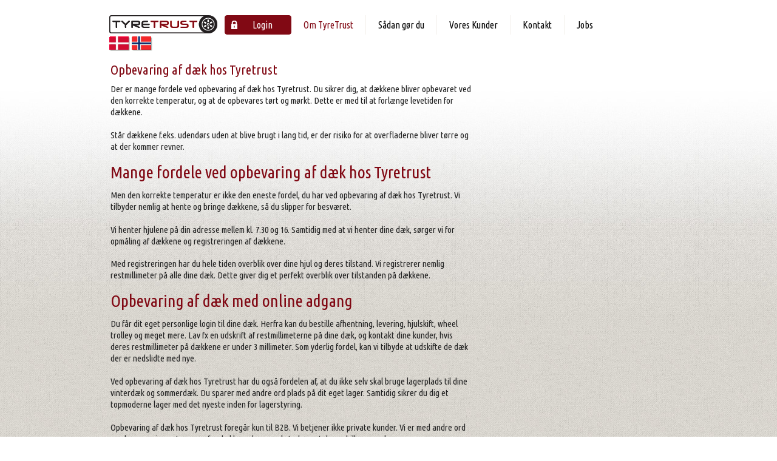

--- FILE ---
content_type: text/html; charset=utf-8
request_url: http://tyretrust.com/om-tyretrust/opbevaring-af-daek/
body_size: 5576
content:


<!DOCTYPE html>
<html class="no-js" lang="en">
<head>
    <!-- Google Tag Manager -->
    <script>
        (function (w, d, s, l, i) {
            w[l] = w[l] || []; w[l].push({ 'gtm.start': new Date().getTime(), event: 'gtm.js' });
            var f = d.getElementsByTagName(s)[0], j = d.createElement(s), dl = l != 'dataLayer' ? '&l=' + l : ''; j.async = true;
            j.src = 'https://www.googletagmanager.com/gtm.js?id=' + i + dl; f.parentNode.insertBefore(j, f);
        })(window, document, 'script', 'dataLayer', 'GTM-W3H88DW');
    </script>
    <!-- End Google Tag Manager -->
    <title>
	TyreTrust Online
</title><link href="//fonts.googleapis.com/css?family=Ubuntu+Condensed" rel="stylesheet" type="text/css" /><link href="//fonts.googleapis.com/css?family=Oswald" rel="stylesheet" type="text/css" /><link href="https://cdn.jsdelivr.net/npm/bootstrap@5.3.2/dist/css/bootstrap.min.css" rel="stylesheet" integrity="sha384-T3c6CoIi6uLrA9TneNEoa7RxnatzjcDSCmG1MXxSR1GAsXEV/Dwwykc2MPK8M2HN" crossorigin="anonymous" /><link rel="stylesheet" href="https://cdn.jsdelivr.net/npm/bootstrap-icons@1.5.0/font/bootstrap-icons.css" />
    <script src="https://cdnjs.cloudflare.com/ajax/libs/pdfobject/2.2.12/pdfobject.min.js" ></script>

    <link href="/Style/app.css?vs=4" rel="stylesheet" type="text/css" media="screen" />
    
    <script src="//cdnjs.cloudflare.com/ajax/libs/modernizr/2.6.2/modernizr.js"></script>
    <script src='../../Scripts/DefaultTTCM.js' type="text/javascript"></script>
    <script src='../../Scripts/label/jquery-1.6.2.min.js' type="text/javascript"></script>
    <script src='../../Scripts/label/cookie.js' type="text/javascript"></script>
    <script src='../../Scripts/label/base64.js' type="text/javascript"></script>
    <script src='../../Scripts/jquery.min.js' type="text/javascript"></script>
    <script src='../../Scripts/bootstrap.min.js' type="text/javascript"></script>
    <meta charset="utf-8" /><meta name="viewport" content="width=device-width" />

    <style>
        .MenuFrame {
            display: none;
        }
    </style>
    </head>
<body>
    <form name="aspnetForm" method="post" action="./" id="aspnetForm" style="min-height: 100%; display: inline;">
<div>
<input type="hidden" name="__EVENTTARGET" id="__EVENTTARGET" value="" />
<input type="hidden" name="__EVENTARGUMENT" id="__EVENTARGUMENT" value="" />
<input type="hidden" name="__VIEWSTATE" id="__VIEWSTATE" value="/[base64]/[base64]" />
</div>

<script type="text/javascript">
//<![CDATA[
var theForm = document.forms['aspnetForm'];
if (!theForm) {
    theForm = document.aspnetForm;
}
function __doPostBack(eventTarget, eventArgument) {
    if (!theForm.onsubmit || (theForm.onsubmit() != false)) {
        theForm.__EVENTTARGET.value = eventTarget;
        theForm.__EVENTARGUMENT.value = eventArgument;
        theForm.submit();
    }
}
//]]>
</script>


<script src="/WebResource.axd?d=rqXDDCXKKYBBqxT-xvTSvusMKgf1Ffy6VhilpHj67BquioE6Tla9jkk04QYWYf893GY_dmreG4lVE00NBAwnCKPa1qAZEEUptXFd1w3Rxu41&amp;t=638901608248157332" type="text/javascript"></script>

<div>

	<input type="hidden" name="__VIEWSTATEGENERATOR" id="__VIEWSTATEGENERATOR" value="8D6AB256" />
	<input type="hidden" name="__EVENTVALIDATION" id="__EVENTVALIDATION" value="/wEdAAOqlq4TEyFh9i2/MCdhDpi04hvXHIG0zldsjn7EyTJCHKoG23mBIZPfBkIjT/J4hzcW5+lJm/F4TswPyrgPO+3pzVTl/YuqPGuhm4ZFPDbqUw==" />
</div>
        <div id="wrapper">
            <section id="top-nav" class="row clearfix">
                <header id="top" role="banner">
                    <a class="nav-btn" id="nav-open-btn" href="#nav">Show Content</a>
                    <div id="logo">
                        <a href="/default.aspx">
                            <img src="/Images/topLogo.png" alt="#">
                            <span class="spinning-wheel"></span>
                        </a>
                        <div class="form-inline" style="text-align: left; padding-top: 5px;">
                            <a id="ctl00_LinkButtonDK" href="javascript:__doPostBack(&#39;ctl00$LinkButtonDK&#39;,&#39;&#39;)"><img src="/Images/Flags/da-DK.png" alt="DA" /></a>
                            <a id="ctl00_LinkButtonNO" href="javascript:__doPostBack(&#39;ctl00$LinkButtonNO&#39;,&#39;&#39;)"><img src="/Images/Flags/nn-NO.png" alt="NO" /></a>
                        </div>
                    </div>
                </header>
                <nav id="nav" role="navigation">
                    <ul class="clearfix arrow_box">
                        <li><a href="/login.aspx" class="login button "><span></span>Login</a></li>
                        <li><a href="/om-tyretrust/" class='active'>Om TyreTrust</a></li>
                        <li><a href="/saadan-goer-du/" class=''>Sådan gør du</a></li>

                        
                        <li><a href="/vores-kunder/" class=''>Vores Kunder</a></li>
                        
                        <li><a href="/kontakt/" class=''>Kontakt</a></li>
                        
                        <li><a href="https://tyretrust.career.emply.com/job" target="_blank">Jobs</a></li>
                        
                    </ul>
                    <a class="close-btn" id="nav-close-btn" href="#top">Return to Content</a>
                </nav>
            </section>

            
    <section id="main-content" class="row">
        <div id="tyreHotel" class="clearfix">
            <div class="large-8 eight columns">
                <h3>Opbevaring af dæk hos Tyretrust</h3>
                <p>Der er mange fordele ved opbevaring af dæk hos Tyretrust. Du sikrer dig, at dækkene bliver opbevaret ved den korrekte temperatur, og at de opbevares tørt og mørkt. Dette er med til at forlænge levetiden for dækkene.</p>
                <p>Står dækkene f.eks. udendørs uden at blive brugt i lang tid, er der risiko for at overfladerne bliver tørre og at der kommer revner.</p>
                <h2>Mange fordele ved opbevaring af dæk hos Tyretrust</h2>
                <p>Men den korrekte temperatur er ikke den eneste fordel, du har ved opbevaring af dæk hos Tyretrust. Vi tilbyder nemlig at hente og bringe dækkene, så du slipper for besværet.</p>
                <p>Vi henter hjulene på din adresse mellem kl. 7.30 og 16. Samtidig med at vi henter dine dæk, sørger vi for opmåling af dækkene og registreringen af dækkene.</p>
                <p>Med registreringen har du hele tiden overblik over dine hjul og deres tilstand. Vi registrerer nemlig restmillimeter på alle dine dæk. Dette giver dig et perfekt overblik over tilstanden på dækkene.</p>
                <h2>Opbevaring af dæk med online adgang</h2>
                <p>Du får dit eget personlige login til dine dæk. Herfra kan du bestille afhentning, levering, hjulskift, wheel trolley og meget mere. Lav fx en udskrift af restmillimeterne på dine dæk, og kontakt dine kunder, hvis deres restmillimeter på dækkene er under 3 millimeter. Som yderlig fordel, kan vi tilbyde at udskifte de dæk der er nedslidte med nye.</p>
                <p>Ved opbevaring af dæk hos Tyretrust har du også fordelen af, at du ikke selv skal bruge lagerplads til dine vinterdæk og sommerdæk. Du sparer med andre ord plads på dit eget lager. Samtidig sikrer du dig et topmoderne lager med det nyeste inden for lagerstyring.</p>
                <p>Opbevaring af dæk hos Tyretrust foregår kun til B2B. Vi betjener ikke private kunder. Vi er med andre ord en slags servicepartner overfor dækbranchen, værksteder, autohuse, bilhuse med mere.</p>
                <h2>Kontakt Tyretrust allerede i dag</h2>
                <p>Kort fortalt er der mange fordele ved opbevaring af dæk hos Tyretrust. Kontakt os allerede i dag, og hør mere om, hvordan vi kan hjælpe dig. En af vores konsulenter kan komme forbi dig, til en demonstration af vores online lager og logistiksystem.</p>
                <p>
                    Læs mere om vores
                    <a href="/om-tyretrust/daekopbevaring/" title="Dækopbevaring">dækopbevaring</a>, 
                    <a href="/om-tyretrust/daekhotel/" title="Dækhotel">dækhotel</a> og 
                    <a href="/om-tyretrust/hjulopbevaring/" title="Opbevaring af hjul">hjulopbevaring</a>                    
                </p>
                
                <p>Se hvad <a href="/vores-kunder/">vores kunder har sagt</a> om os.</p>
                
            </div>
            <div class="large-4 four columns">
            </div>
        </div>
    </section>

                        <!-- /Content -->
                        
        </div>
        <footer id="footer" class="smooth-load">
            <img class="bg" src="/images/footer-bg-01.jpg" data-interchange="[/images/footer-bg-01.jpg, (default)], [/images/footer-bg-01.jpg, (small)], [/images/footer-bg-01.jpg, (medium)]" alt="#" data-uuid="b4a630ae-c301-ffdf-6c37-588ba07538f5">
            <div id="footer-wrap">
                <div id="footer-top" class="row slider">
                    
                </div>

                
                    <div id="footer-bottomDK" class="row">
                        <div class="large-6 six columns">
                            <h4>Åbningstider</h4>
                            <p>
                                <span>Man-Tor  07.30 – 16.30&nbsp;&nbsp;&nbsp;&nbsp;&nbsp;&nbsp;</span>
                                <span>Fre  07.30 – 13.30</span>
                            </p>
                        </div>
                        <div class="large-6 six columns">
                            <h4>Kundeservice</h4>
                            <p>
                                <span>Tel. 76 15 39 80&nbsp;&nbsp;&nbsp;&nbsp;&nbsp;&nbsp;</span>
                                <span>
                                    <a href="mailto:info@tyretrust.com" target="_top">info@tyretrust.com</a>
                                </span>
                            </p>
                        </div>
                    </div>
                
            </div>
        </footer>

    </form>

    <script src='../../Scripts/foundation.js' type="text/javascript"></script>
    <script src='../../Scripts/foundation.interchange.js' type="text/javascript"></script>
    <script src='../../Scripts/foundation.orbit.js' type="text/javascript"></script>
    <script src="//cdnjs.cloudflare.com/ajax/libs/jquery.touchswipe/1.6.4/jquery.touchSwipe.min.js"></script>

    <script src='../../Scripts/plugins.js' type="text/javascript"></script>
    <script src='../../Scripts/main.js' type="text/javascript"></script>
    <!--[if gt IE 8]><!-->
    <script>
        $(document).foundation();
    </script>
    <!--<![endif]-->
        <script src="https://cdn.jsdelivr.net/npm/bootstrap@5.3.2/dist/js/bootstrap.bundle.min.js" integrity="sha384-C6RzsynM9kWDrMNeT87bh95OGNyZPhcTNXj1NW7RuBCsyN/o0jlpcV8Qyq46cDfL" crossorigin="anonymous"></script>

</body>
</html>

--- FILE ---
content_type: text/css
request_url: http://tyretrust.com/Style/app.css?vs=4
body_size: 57072
content:
/* normalize.css v2.1.1 | MIT License | git.io/normalize */
/* ==========================================================================
   HTML5 display definitions
   ========================================================================== */
/**
 * Correct `block` display not defined in IE 8/9.
 */
article,
aside,
details,
figcaption,
figure,
footer,
header,
hgroup,
main,
nav,
section,
summary {
    display: block;
}

/**
 * Correct `inline-block` display not defined in IE 8/9.
 */
audio,
canvas,
video {
    display: inline-block;
}

    /**
 * Prevent modern browsers from displaying `audio` without controls.
 * Remove excess height in iOS 5 devices.
 */
    audio:not([controls]) {
        display: none;
        height: 0;
    }

/**
 * Address styling not present in IE 8/9.
 */
[hidden] {
    display: none;
}

/* ==========================================================================
   Base
   ========================================================================== */
/**
 * 1. Prevent system color scheme's background color being used in Firefox, IE,
 *    and Opera.
 * 2. Prevent system color scheme's text color being used in Firefox, IE, and
 *    Opera.
 * 3. Set default font family to sans-serif.
 * 4. Prevent iOS text size adjust after orientation change, without disabling
 *    user zoom.
 */
html {
    background: #fff;
    /* 1 */
    color: #000;
    /* 2 */
    font-family: sans-serif;
    /* 3 */
    -ms-text-size-adjust: 100%;
    /* 4 */
    -webkit-text-size-adjust: 100%;
    /* 4 */
}

/**
 * Remove default margin.
 */
body {
    margin: 0;
}

/* ==========================================================================
   Links
   ========================================================================== */
/**
 * Address `outline` inconsistency between Chrome and other browsers.
 */
a:focus {
    outline: thin dotted;
}

/**
 * Improve readability when focused and also mouse hovered in all browsers.
 */
a:active,
a:hover {
    outline: 0;
}

/* ==========================================================================
   Typography
   ========================================================================== */
/**
 * Address variable `h1` font-size and margin within `section` and `article`
 * contexts in Firefox 4+, Safari 5, and Chrome.
 */
h1 {
    font-size: 2em;
    margin: 0.67em 0;
}

/**
 * Address styling not present in IE 8/9, Safari 5, and Chrome.
 */
abbr[title] {
    border-bottom: 1px dotted;
}

/**
 * Address style set to `bolder` in Firefox 4+, Safari 5, and Chrome.
 */
b,
strong {
    font-weight: bold;
}

/**
 * Address styling not present in Safari 5 and Chrome.
 */
dfn {
    font-style: italic;
}

/**
 * Address differences between Firefox and other browsers.
 */
hr {
    -moz-box-sizing: content-box;
    box-sizing: content-box;
    height: 0;
}

/**
 * Address styling not present in IE 8/9.
 */
mark {
    background: #ff0;
    color: #000;
}

/**
 * Correct font family set oddly in Safari 5 and Chrome.
 */
code,
kbd,
pre,
samp {
    font-family: monospace, serif;
    font-size: 1em;
}

/**
 * Improve readability of pre-formatted text in all browsers.
 */
pre {
    white-space: pre-wrap;
}

/**
 * Set consistent quote types.
 */
q {
    quotes: "\201C" "\201D" "\2018" "\2019";
}

/**
 * Address inconsistent and variable font size in all browsers.
 */
small {
    font-size: 80%;
}

/**
 * Prevent `sub` and `sup` affecting `line-height` in all browsers.
 */
sub,
sup {
    font-size: 75%;
    line-height: 0;
    position: relative;
    vertical-align: baseline;
}

sup {
    top: -0.5em;
}

sub {
    bottom: -0.25em;
}

/* ==========================================================================
   Embedded content
   ========================================================================== */
/**
 * Remove border when inside `a` element in IE 8/9.
 */
img {
    border: 0;
}

/**
 * Correct overflow displayed oddly in IE 9.
 */
svg:not(:root) {
    overflow: hidden;
}

/* ==========================================================================
   Figures
   ========================================================================== */
/**
 * Address margin not present in IE 8/9 and Safari 5.
 */
figure {
    margin: 0;
}

/* ==========================================================================
   Forms
   ========================================================================== */
/**
 * Define consistent border, margin, and padding.
 */
fieldset {
    border: 1px solid #c0c0c0;
    margin: 0 2px;
    padding: 0.35em 0.625em 0.75em;
}

/**
 * 1. Correct `color` not being inherited in IE 8/9.
 * 2. Remove padding so people aren't caught out if they zero out fieldsets.
 */
legend {
    border: 0;
    /* 1 */
    padding: 0;
    /* 2 */
}

/**
 * 1. Correct font family not being inherited in all browsers.
 * 2. Correct font size not being inherited in all browsers.
 * 3. Address margins set differently in Firefox 4+, Safari 5, and Chrome.
 */
button,
input,
select,
textarea {
    font-family: inherit;
    /* 1 */
    font-size: 100%;
    /* 2 */
    margin: 0;
    /* 3 */
}

/**
 * Address Firefox 4+ setting `line-height` on `input` using `!important` in
 * the UA stylesheet.
 */
button,
input {
    line-height: normal;
}

/**
 * Address inconsistent `text-transform` inheritance for `button` and `select`.
 * All other form control elements do not inherit `text-transform` values.
 * Correct `button` style inheritance in Chrome, Safari 5+, and IE 8+.
 * Correct `select` style inheritance in Firefox 4+ and Opera.
 */
button,
select {
    text-transform: none;
}

/**
 * 1. Avoid the WebKit bug in Android 4.0.* where (2) destroys native `audio`
 *    and `video` controls.
 * 2. Correct inability to style clickable `input` types in iOS.
 * 3. Improve usability and consistency of cursor style between image-type
 *    `input` and others.
 */
button,
html input[type="button"],
input[type="reset"],
input[type="submit"] {
    -webkit-appearance: button;
    /* 2 */
    cursor: pointer;
    /* 3 */
}

    /**
 * Re-set default cursor for disabled elements.
 */
    button[disabled],
    html input[disabled] {
        cursor: default;
    }

/**
 * 1. Address box sizing set to `content-box` in IE 8/9.
 * 2. Remove excess padding in IE 8/9.
 */
input[type="checkbox"],
input[type="radio"] {
    box-sizing: border-box;
    /* 1 */
    padding: 0;
    /* 2 */
}

/**
 * 1. Address `appearance` set to `searchfield` in Safari 5 and Chrome.
 * 2. Address `box-sizing` set to `border-box` in Safari 5 and Chrome
 *    (include `-moz` to future-proof).
 */
input[type="search"] {
    -webkit-appearance: textfield;
    /* 1 */
    -moz-box-sizing: content-box;
    -webkit-box-sizing: content-box;
    /* 2 */
    box-sizing: content-box;
}

    /**
 * Remove inner padding and search cancel button in Safari 5 and Chrome
 * on OS X.
 */
    input[type="search"]::-webkit-search-cancel-button,
    input[type="search"]::-webkit-search-decoration {
        -webkit-appearance: none;
    }

/**
 * Remove inner padding and border in Firefox 4+.
 */
button::-moz-focus-inner,
input::-moz-focus-inner {
    border: 0;
    padding: 0;
}

/**
 * 1. Remove default vertical scrollbar in IE 8/9.
 * 2. Improve readability and alignment in all browsers.
 */
textarea {
    overflow: auto;
    /* 1 */
    vertical-align: top;
    /* 2 */
}

/* ==========================================================================
   Tables
   ========================================================================== */
/**
 * Remove most spacing between table cells.
 */
table {
    border-collapse: collapse;
    border-spacing: 0;
}

*,
*:before,
*:after {
    -moz-box-sizing: border-box;
    -webkit-box-sizing: border-box;
    box-sizing: border-box;
}

html,
body {
    font-size: 100%;
}

body {
    background: white;
    color: #222222;
    padding: 0;
    margin: 0;
    font-family: "Helvetica Neue", "Helvetica", Helvetica, Arial, sans-serif;
    font-weight: normal;
    font-style: normal;
    line-height: 1;
    position: relative;
    cursor: default;
}

a:hover {
    cursor: pointer;
}

a:focus {
    outline: none;
}

img,
object,
embed {
    max-width: 100%;
    height: auto;
}

object,
embed {
    height: 100%;
}

img {
    -ms-interpolation-mode: bicubic;
}

#map_canvas img,
#map_canvas embed,
#map_canvas object,
.map_canvas img,
.map_canvas embed,
.map_canvas object {
    max-width: none !important;
}

.left {
    float: left !important;
}

.right {
    float: right !important;
}

.text-left {
    text-align: left !important;
}

.text-right {
    text-align: right !important;
}

.text-center {
    text-align: center !important;
}

.text-justify {
    text-align: justify !important;
}

.hide {
    display: none;
}

.antialiased {
    -webkit-font-smoothing: antialiased;
}

img {
    display: inline-block;
    vertical-align: middle;
}

textarea {
    height: auto;
    min-height: 50px;
}

select {
    width: 100%;
}

/* Grid HTML Classes */
.row {
    width: 100%;
    margin-left: auto;
    margin-right: auto;
    margin-top: 0;
    margin-bottom: 0;
    max-width: 58.75em;
    *zoom: 1;
}

    /*.row:before, .row:after {
        content: " ";
        display: table;
    }*/

    .row:after {
        clear: both;
    }

    .row.collapse .column,
    .row.collapse .columns {
        position: relative;
        padding-left: 0;
        padding-right: 0;
        float: left;
    }

    .row .row {
        width: auto;
        margin-left: -0.9375em;
        margin-right: -0.9375em;
        margin-top: 0;
        margin-bottom: 0;
        max-width: none;
        *zoom: 1;
    }

        .row .row:before, .row .row:after {
            content: " ";
            display: table;
        }

        .row .row:after {
            clear: both;
        }

        .row .row.collapse {
            width: auto;
            margin: 0;
            max-width: none;
            *zoom: 1;
        }

            .row .row.collapse:before, .row .row.collapse:after {
                content: " ";
                display: table;
            }

            .row .row.collapse:after {
                clear: both;
            }

.column,
.columns {
    position: relative;
    padding-left: 0.9375em;
    padding-right: 0.9375em;
    width: 100%;
    float: left;
}

@media only screen {
    .column,
    .columns {
        position: relative;
        padding-left: 0.9375em;
        padding-right: 0.9375em;
        float: left;
    }

    .small-1 {
        position: relative;
        width: 8.33333%;
    }

    .small-2 {
        position: relative;
        width: 16.66667%;
    }

    .small-3 {
        position: relative;
        width: 25%;
    }

    .small-4 {
        position: relative;
        width: 33.33333%;
    }

    .small-5 {
        position: relative;
        width: 41.66667%;
    }

    .small-6 {
        position: relative;
        width: 50%;
    }

    .small-7 {
        position: relative;
        width: 58.33333%;
    }

    .small-8 {
        position: relative;
        width: 66.66667%;
    }

    .small-9 {
        position: relative;
        width: 75%;
    }

    .small-10 {
        position: relative;
        width: 83.33333%;
    }

    .small-11 {
        position: relative;
        width: 91.66667%;
    }

    .small-12 {
        position: relative;
        width: 100%;
    }

    .small-offset-0 {
        position: relative;
        margin-left: 0%;
    }

    .small-offset-1 {
        position: relative;
        margin-left: 8.33333%;
    }

    .small-offset-2 {
        position: relative;
        margin-left: 16.66667%;
    }

    .small-offset-3 {
        position: relative;
        margin-left: 25%;
    }

    .small-offset-4 {
        position: relative;
        margin-left: 33.33333%;
    }

    .small-offset-5 {
        position: relative;
        margin-left: 41.66667%;
    }

    .small-offset-6 {
        position: relative;
        margin-left: 50%;
    }

    .small-offset-7 {
        position: relative;
        margin-left: 58.33333%;
    }

    .small-offset-8 {
        position: relative;
        margin-left: 66.66667%;
    }

    .small-offset-9 {
        position: relative;
        margin-left: 75%;
    }

    .small-offset-10 {
        position: relative;
        margin-left: 83.33333%;
    }

    [class*="column"] + [class*="column"]:last-child {
        float: right;
    }

    [class*="column"] + [class*="column"].end {
        float: left;
    }

    .column.small-centered,
    .columns.small-centered {
        position: relative;
        margin-left: auto;
        margin-right: auto;
        float: none !important;
    }
}
/* Styles for screens that are atleast 768px; */
@media only screen and (min-width: 768px) {
    .large-1 {
        position: relative;
        width: 8.33333%;
    }

    .large-2 {
        position: relative;
        width: 16.66667%;
    }

    .large-3 {
        position: relative;
        width: 25%;
    }

    .large-4 {
        position: relative;
        width: 33.33333%;
    }

    .large-5 {
        position: relative;
        width: 41.66667%;
    }

    .large-6 {
        position: relative;
        width: 50%;
    }

    .large-7 {
        position: relative;
        width: 58.33333%;
    }

    .large-8 {
        position: relative;
        width: 66.66667%;
    }

    .large-9 {
        position: relative;
        width: 75%;
    }

    .large-10 {
        position: relative;
        width: 83.33333%;
    }

    .large-11 {
        position: relative;
        width: 91.66667%;
    }

    .large-12 {
        position: relative;
        width: 100%;
    }

    .row .large-offset-0 {
        position: relative;
        margin-left: 0%;
    }

    .row .large-offset-1 {
        position: relative;
        margin-left: 8.33333%;
    }

    .row .large-offset-2 {
        position: relative;
        margin-left: 16.66667%;
    }

    .row .large-offset-3 {
        position: relative;
        margin-left: 25%;
    }

    .row .large-offset-4 {
        position: relative;
        margin-left: 33.33333%;
    }

    .row .large-offset-5 {
        position: relative;
        margin-left: 41.66667%;
    }

    .row .large-offset-6 {
        position: relative;
        margin-left: 50%;
    }

    .row .large-offset-7 {
        position: relative;
        margin-left: 58.33333%;
    }

    .row .large-offset-8 {
        position: relative;
        margin-left: 66.66667%;
    }

    .row .large-offset-9 {
        position: relative;
        margin-left: 75%;
    }

    .row .large-offset-10 {
        position: relative;
        margin-left: 83.33333%;
    }

    .row .large-offset-11 {
        position: relative;
        margin-left: 91.66667%;
    }

    .push-1 {
        position: relative;
        left: 8.33333%;
        right: auto;
    }

    .pull-1 {
        position: relative;
        right: 8.33333%;
        left: auto;
    }

    .push-2 {
        position: relative;
        left: 16.66667%;
        right: auto;
    }

    .pull-2 {
        position: relative;
        right: 16.66667%;
        left: auto;
    }

    .push-3 {
        position: relative;
        left: 25%;
        right: auto;
    }

    .pull-3 {
        position: relative;
        right: 25%;
        left: auto;
    }

    .push-4 {
        position: relative;
        left: 33.33333%;
        right: auto;
    }

    .pull-4 {
        position: relative;
        right: 33.33333%;
        left: auto;
    }

    .push-5 {
        position: relative;
        left: 41.66667%;
        right: auto;
    }

    .pull-5 {
        position: relative;
        right: 41.66667%;
        left: auto;
    }

    .push-6 {
        position: relative;
        left: 50%;
        right: auto;
    }

    .pull-6 {
        position: relative;
        right: 50%;
        left: auto;
    }

    .push-7 {
        position: relative;
        left: 58.33333%;
        right: auto;
    }

    .pull-7 {
        position: relative;
        right: 58.33333%;
        left: auto;
    }

    .push-8 {
        position: relative;
        left: 66.66667%;
        right: auto;
    }

    .pull-8 {
        position: relative;
        right: 66.66667%;
        left: auto;
    }

    .push-9 {
        position: relative;
        left: 75%;
        right: auto;
    }

    .pull-9 {
        position: relative;
        right: 75%;
        left: auto;
    }

    .push-10 {
        position: relative;
        left: 83.33333%;
        right: auto;
    }

    .pull-10 {
        position: relative;
        right: 83.33333%;
        left: auto;
    }

    .push-11 {
        position: relative;
        left: 91.66667%;
        right: auto;
    }

    .pull-11 {
        position: relative;
        right: 91.66667%;
        left: auto;
    }

    .column.large-centered,
    .columns.large-centered {
        position: relative;
        margin-left: auto;
        margin-right: auto;
        float: none !important;
    }

    .column.large-uncentered,
    .columns.large-uncentered {
        margin-left: 0;
        margin-right: 0;
        float: left !important;
    }

        .column.large-uncentered.opposite,
        .columns.large-uncentered.opposite {
            float: right !important;
        }
}
/* Foundation Visibility HTML Classes */
.show-for-small,
.show-for-medium-down,
.show-for-large-down {
    display: inherit !important;
}

.show-for-medium,
.show-for-medium-up,
.show-for-large,
.show-for-large-up,
.show-for-xlarge {
    display: none !important;
}

.hide-for-medium,
.hide-for-medium-up,
.hide-for-large,
.hide-for-large-up,
.hide-for-xlarge {
    display: inherit !important;
}

.hide-for-small,
.hide-for-medium-down,
.hide-for-large-down {
    display: none !important;
}

/* Specific visilbity for tables */
table.show-for-small, table.show-for-medium-down, table.show-for-large-down, table.hide-for-medium, table.hide-for-medium-up, table.hide-for-large, table.hide-for-large-up, table.hide-for-xlarge {
    display: table;
}

thead.show-for-small, thead.show-for-medium-down, thead.show-for-large-down, thead.hide-for-medium, thead.hide-for-medium-up, thead.hide-for-large, thead.hide-for-large-up, thead.hide-for-xlarge {
    display: table-header-group !important;
}

tbody.show-for-small, tbody.show-for-medium-down, tbody.show-for-large-down, tbody.hide-for-medium, tbody.hide-for-medium-up, tbody.hide-for-large, tbody.hide-for-large-up, tbody.hide-for-xlarge {
    display: table-row-group !important;
}

tr.show-for-small, tr.show-for-medium-down, tr.show-for-large-down, tr.hide-for-medium, tr.hide-for-medium-up, tr.hide-for-large, tr.hide-for-large-up, tr.hide-for-xlarge {
    display: table-row !important;
}

td.show-for-small, td.show-for-medium-down, td.show-for-large-down, td.hide-for-medium, td.hide-for-medium-up, td.hide-for-large, td.hide-for-large-up, td.hide-for-xlarge,
th.show-for-small,
th.show-for-medium-down,
th.show-for-large-down,
th.hide-for-medium,
th.hide-for-medium-up,
th.hide-for-large,
th.hide-for-large-up,
th.hide-for-xlarge {
    display: table-cell !important;
}

/* Medium Displays: 768px - 1279px */
@media only screen and (min-width: 768px) {
    .show-for-medium,
    .show-for-medium-up {
        display: inherit !important;
    }

    .show-for-small {
        display: none !important;
    }

    .hide-for-small {
        display: inherit !important;
    }

    .hide-for-medium,
    .hide-for-medium-up {
        display: none !important;
    }

    /* Specific visilbity for tables */
    table.show-for-medium, table.show-for-medium-up, table.hide-for-small {
        display: table;
    }

    thead.show-for-medium, thead.show-for-medium-up, thead.hide-for-small {
        display: table-header-group !important;
    }

    tbody.show-for-medium, tbody.show-for-medium-up, tbody.hide-for-small {
        display: table-row-group !important;
    }

    tr.show-for-medium, tr.show-for-medium-up, tr.hide-for-small {
        display: table-row !important;
    }

    td.show-for-medium, td.show-for-medium-up, td.hide-for-small,
    th.show-for-medium,
    th.show-for-medium-up,
    th.hide-for-small {
        display: table-cell !important;
    }
}
/* Large Displays: 1280px - 1440px */
@media only screen and (min-width: 1280px) {
    .show-for-large,
    .show-for-large-up {
        display: inherit !important;
    }

    .show-for-medium,
    .show-for-medium-down {
        display: none !important;
    }

    .hide-for-medium,
    .hide-for-medium-down {
        display: inherit !important;
    }

    .hide-for-large,
    .hide-for-large-up {
        display: none !important;
    }

    /* Specific visilbity for tables */
    table.show-for-large, table.show-for-large-up, table.hide-for-medium, table.hide-for-medium-down {
        display: table;
    }

    thead.show-for-large, thead.show-for-large-up, thead.hide-for-medium, thead.hide-for-medium-down {
        display: table-header-group !important;
    }

    tbody.show-for-large, tbody.show-for-large-up, tbody.hide-for-medium, tbody.hide-for-medium-down {
        display: table-row-group !important;
    }

    tr.show-for-large, tr.show-for-large-up, tr.hide-for-medium, tr.hide-for-medium-down {
        display: table-row !important;
    }

    td.show-for-large, td.show-for-large-up, td.hide-for-medium, td.hide-for-medium-down,
    th.show-for-large,
    th.show-for-large-up,
    th.hide-for-medium,
    th.hide-for-medium-down {
        display: table-cell !important;
    }
}
/* X-Large Displays: 1400px and up */
@media only screen and (min-width: 1440px) {
    .show-for-xlarge {
        display: inherit !important;
    }

    .show-for-large,
    .show-for-large-down {
        display: none !important;
    }

    .hide-for-large,
    .hide-for-large-down {
        display: inherit !important;
    }

    .hide-for-xlarge {
        display: none !important;
    }

    /* Specific visilbity for tables */
    table.show-for-xlarge, table.hide-for-large, table.hide-for-large-down {
        display: table;
    }

    thead.show-for-xlarge, thead.hide-for-large, thead.hide-for-large-down {
        display: table-header-group !important;
    }

    tbody.show-for-xlarge, tbody.hide-for-large, tbody.hide-for-large-down {
        display: table-row-group !important;
    }

    tr.show-for-xlarge, tr.hide-for-large, tr.hide-for-large-down {
        display: table-row !important;
    }

    td.show-for-xlarge, td.hide-for-large, td.hide-for-large-down,
    th.show-for-xlarge,
    th.hide-for-large,
    th.hide-for-large-down {
        display: table-cell !important;
    }
}
/* Orientation targeting */
.show-for-landscape,
.hide-for-portrait {
    display: inherit !important;
}

.hide-for-landscape,
.show-for-portrait {
    display: none !important;
}

/* Specific visilbity for tables */
table.hide-for-landscape, table.show-for-portrait {
    display: table;
}

thead.hide-for-landscape, thead.show-for-portrait {
    display: table-header-group !important;
}

tbody.hide-for-landscape, tbody.show-for-portrait {
    display: table-row-group !important;
}

tr.hide-for-landscape, tr.show-for-portrait {
    display: table-row !important;
}

td.hide-for-landscape, td.show-for-portrait,
th.hide-for-landscape,
th.show-for-portrait {
    display: table-cell !important;
}

@media only screen and (orientation: landscape) {
    .show-for-landscape,
    .hide-for-portrait {
        display: inherit !important;
    }

    .hide-for-landscape,
    .show-for-portrait {
        display: none !important;
    }

    /* Specific visilbity for tables */
    table.show-for-landscape, table.hide-for-portrait {
        display: table;
    }

    thead.show-for-landscape, thead.hide-for-portrait {
        display: table-header-group !important;
    }

    tbody.show-for-landscape, tbody.hide-for-portrait {
        display: table-row-group !important;
    }

    tr.show-for-landscape, tr.hide-for-portrait {
        display: table-row !important;
    }

    td.show-for-landscape, td.hide-for-portrait,
    th.show-for-landscape,
    th.hide-for-portrait {
        display: table-cell !important;
    }
}

@media only screen and (orientation: portrait) {
    .show-for-portrait,
    .hide-for-landscape {
        display: inherit !important;
    }

    .hide-for-portrait,
    .show-for-landscape {
        display: none !important;
    }

    /* Specific visilbity for tables */
    table.show-for-portrait, table.hide-for-landscape {
        display: table;
    }

    thead.show-for-portrait, thead.hide-for-landscape {
        display: table-header-group !important;
    }

    tbody.show-for-portrait, tbody.hide-for-landscape {
        display: table-row-group !important;
    }

    tr.show-for-portrait, tr.hide-for-landscape {
        display: table-row !important;
    }

    td.show-for-portrait, td.hide-for-landscape,
    th.show-for-portrait,
    th.hide-for-landscape {
        display: table-cell !important;
    }
}
/* Touch-enabled device targeting */
.show-for-touch {
    display: none !important;
}

.hide-for-touch {
    display: inherit !important;
}

.touch .show-for-touch {
    display: inherit !important;
}

.touch .hide-for-touch {
    display: none !important;
}

/* Specific visilbity for tables */
table.hide-for-touch {
    display: table;
}

.touch table.show-for-touch {
    display: table;
}

thead.hide-for-touch {
    display: table-header-group !important;
}

.touch thead.show-for-touch {
    display: table-header-group !important;
}

tbody.hide-for-touch {
    display: table-row-group !important;
}

.touch tbody.show-for-touch {
    display: table-row-group !important;
}

tr.hide-for-touch {
    display: table-row !important;
}

.touch tr.show-for-touch {
    display: table-row !important;
}

td.hide-for-touch {
    display: table-cell !important;
}

.touch td.show-for-touch {
    display: table-cell !important;
}

th.hide-for-touch {
    display: table-cell !important;
}

.touch th.show-for-touch {
    display: table-cell !important;
}

/* Foundation Block Grids for below small breakpoint */
@media only screen {
    [class*="block-grid-"] {
        display: block;
        padding: 0;
        margin: 0 -0.625em;
        *zoom: 1;
    }

        [class*="block-grid-"]:before, [class*="block-grid-"]:after {
            content: " ";
            display: table;
        }

        [class*="block-grid-"]:after {
            clear: both;
        }

        [class*="block-grid-"] > li {
            display: inline;
            height: auto;
            float: left;
            padding: 0 0.625em 1.25em;
        }

    .small-block-grid-1 > li {
        width: 100%;
        padding: 0 0.625em 1.25em;
    }

        .small-block-grid-1 > li:nth-of-type(n) {
            clear: none;
        }

        .small-block-grid-1 > li:nth-of-type(1n+1) {
            clear: both;
        }

    .small-block-grid-2 > li {
        width: 50%;
        padding: 0 0.625em 1.25em;
    }

        .small-block-grid-2 > li:nth-of-type(n) {
            clear: none;
        }

        .small-block-grid-2 > li:nth-of-type(2n+1) {
            clear: both;
        }

    .small-block-grid-3 > li {
        width: 33.33333%;
        padding: 0 0.625em 1.25em;
    }

        .small-block-grid-3 > li:nth-of-type(n) {
            clear: none;
        }

        .small-block-grid-3 > li:nth-of-type(3n+1) {
            clear: both;
        }

    .small-block-grid-4 > li {
        width: 25%;
        padding: 0 0.625em 1.25em;
    }

        .small-block-grid-4 > li:nth-of-type(n) {
            clear: none;
        }

        .small-block-grid-4 > li:nth-of-type(4n+1) {
            clear: both;
        }

    .small-block-grid-5 > li {
        width: 20%;
        padding: 0 0.625em 1.25em;
    }

        .small-block-grid-5 > li:nth-of-type(n) {
            clear: none;
        }

        .small-block-grid-5 > li:nth-of-type(5n+1) {
            clear: both;
        }

    .small-block-grid-6 > li {
        width: 16.66667%;
        padding: 0 0.625em 1.25em;
    }

        .small-block-grid-6 > li:nth-of-type(n) {
            clear: none;
        }

        .small-block-grid-6 > li:nth-of-type(6n+1) {
            clear: both;
        }

    .small-block-grid-7 > li {
        width: 14.28571%;
        padding: 0 0.625em 1.25em;
    }

        .small-block-grid-7 > li:nth-of-type(n) {
            clear: none;
        }

        .small-block-grid-7 > li:nth-of-type(7n+1) {
            clear: both;
        }

    .small-block-grid-8 > li {
        width: 12.5%;
        padding: 0 0.625em 1.25em;
    }

        .small-block-grid-8 > li:nth-of-type(n) {
            clear: none;
        }

        .small-block-grid-8 > li:nth-of-type(8n+1) {
            clear: both;
        }

    .small-block-grid-9 > li {
        width: 11.11111%;
        padding: 0 0.625em 1.25em;
    }

        .small-block-grid-9 > li:nth-of-type(n) {
            clear: none;
        }

        .small-block-grid-9 > li:nth-of-type(9n+1) {
            clear: both;
        }

    .small-block-grid-10 > li {
        width: 10%;
        padding: 0 0.625em 1.25em;
    }

        .small-block-grid-10 > li:nth-of-type(n) {
            clear: none;
        }

        .small-block-grid-10 > li:nth-of-type(10n+1) {
            clear: both;
        }

    .small-block-grid-11 > li {
        width: 9.09091%;
        padding: 0 0.625em 1.25em;
    }

        .small-block-grid-11 > li:nth-of-type(n) {
            clear: none;
        }

        .small-block-grid-11 > li:nth-of-type(11n+1) {
            clear: both;
        }

    .small-block-grid-12 > li {
        width: 8.33333%;
        padding: 0 0.625em 1.25em;
    }

        .small-block-grid-12 > li:nth-of-type(n) {
            clear: none;
        }

        .small-block-grid-12 > li:nth-of-type(12n+1) {
            clear: both;
        }
}
/* Foundation Block Grids for above small breakpoint */
@media only screen and (min-width: 768px) {
    /* Remove small grid clearing */
    .small-block-grid-1 > li:nth-of-type(1n+1) {
        clear: none;
    }

    .small-block-grid-2 > li:nth-of-type(2n+1) {
        clear: none;
    }

    .small-block-grid-3 > li:nth-of-type(3n+1) {
        clear: none;
    }

    .small-block-grid-4 > li:nth-of-type(4n+1) {
        clear: none;
    }

    .small-block-grid-5 > li:nth-of-type(5n+1) {
        clear: none;
    }

    .small-block-grid-6 > li:nth-of-type(6n+1) {
        clear: none;
    }

    .small-block-grid-7 > li:nth-of-type(7n+1) {
        clear: none;
    }

    .small-block-grid-8 > li:nth-of-type(8n+1) {
        clear: none;
    }

    .small-block-grid-9 > li:nth-of-type(9n+1) {
        clear: none;
    }

    .small-block-grid-10 > li:nth-of-type(10n+1) {
        clear: none;
    }

    .small-block-grid-11 > li:nth-of-type(11n+1) {
        clear: none;
    }

    .small-block-grid-12 > li:nth-of-type(12n+1) {
        clear: none;
    }

    .large-block-grid-1 > li {
        width: 100%;
        padding: 0 0.625em 1.25em;
    }

        .large-block-grid-1 > li:nth-of-type(n) {
            clear: none;
        }

        .large-block-grid-1 > li:nth-of-type(1n+1) {
            clear: both;
        }

    .large-block-grid-2 > li {
        width: 50%;
        padding: 0 0.625em 1.25em;
    }

        .large-block-grid-2 > li:nth-of-type(n) {
            clear: none;
        }

        .large-block-grid-2 > li:nth-of-type(2n+1) {
            clear: both;
        }

    .large-block-grid-3 > li {
        width: 33.33333%;
        padding: 0 0.625em 1.25em;
    }

        .large-block-grid-3 > li:nth-of-type(n) {
            clear: none;
        }

        .large-block-grid-3 > li:nth-of-type(3n+1) {
            clear: both;
        }

    .large-block-grid-4 > li {
        width: 25%;
        padding: 0 0.625em 1.25em;
    }

        .large-block-grid-4 > li:nth-of-type(n) {
            clear: none;
        }

        .large-block-grid-4 > li:nth-of-type(4n+1) {
            clear: both;
        }

    .large-block-grid-5 > li {
        width: 20%;
        padding: 0 0.625em 1.25em;
    }

        .large-block-grid-5 > li:nth-of-type(n) {
            clear: none;
        }

        .large-block-grid-5 > li:nth-of-type(5n+1) {
            clear: both;
        }

    .large-block-grid-6 > li {
        width: 16.66667%;
        padding: 0 0.625em 1.25em;
    }

        .large-block-grid-6 > li:nth-of-type(n) {
            clear: none;
        }

        .large-block-grid-6 > li:nth-of-type(6n+1) {
            clear: both;
        }

    .large-block-grid-7 > li {
        width: 14.28571%;
        padding: 0 0.625em 1.25em;
    }

        .large-block-grid-7 > li:nth-of-type(n) {
            clear: none;
        }

        .large-block-grid-7 > li:nth-of-type(7n+1) {
            clear: both;
        }

    .large-block-grid-8 > li {
        width: 12.5%;
        padding: 0 0.625em 1.25em;
    }

        .large-block-grid-8 > li:nth-of-type(n) {
            clear: none;
        }

        .large-block-grid-8 > li:nth-of-type(8n+1) {
            clear: both;
        }

    .large-block-grid-9 > li {
        width: 11.11111%;
        padding: 0 0.625em 1.25em;
    }

        .large-block-grid-9 > li:nth-of-type(n) {
            clear: none;
        }

        .large-block-grid-9 > li:nth-of-type(9n+1) {
            clear: both;
        }

    .large-block-grid-10 > li {
        width: 10%;
        padding: 0 0.625em 1.25em;
    }

        .large-block-grid-10 > li:nth-of-type(n) {
            clear: none;
        }

        .large-block-grid-10 > li:nth-of-type(10n+1) {
            clear: both;
        }

    .large-block-grid-11 > li {
        width: 9.09091%;
        padding: 0 0.625em 1.25em;
    }

        .large-block-grid-11 > li:nth-of-type(n) {
            clear: none;
        }

        .large-block-grid-11 > li:nth-of-type(11n+1) {
            clear: both;
        }

    .large-block-grid-12 > li {
        width: 8.33333%;
        padding: 0 0.625em 1.25em;
    }

        .large-block-grid-12 > li:nth-of-type(n) {
            clear: none;
        }

        .large-block-grid-12 > li:nth-of-type(12n+1) {
            clear: both;
        }
}

p.lead {
    font-size: 1.21875em;
    line-height: 1.6;
}

.subheader {
    line-height: 1.4;
    color: #6f6f6f;
    font-weight: 300;
    margin-top: 0.2em;
    margin-bottom: 0.5em;
}

/* Typography resets */
div,
dl,
dt,
dd,
ul,
ol,
li,
h1,
h2,
h3,
h4,
h5,
h6,
pre,
form,
p,
blockquote,
th,
td {
    margin: 0;
    padding: 0;
    direction: ltr;
}

/* Default Link Styles */
a {
    color: #810914;
    text-decoration: none;
    line-height: inherit;
}

    a:hover, a:focus {
        color: #690710;
    }

    a img {
        border: none;
    }

/* Default paragraph styles */
p {
    font-family: inherit;
    font-weight: normal;
    font-size: 1em;
    line-height: 1.6;
    margin-bottom: 1.25em;
    text-rendering: optimizeLegibility;
}

    p aside {
        font-size: 0.875em;
        line-height: 1.35;
        font-style: italic;
    }

/* Default header styles */
h1, h2, h3, h4, h5, h6 {
    font-family: "Ubuntu Condensed", sans-serif;
    font-weight: normal;
    font-style: normal;
    color: #222222;
    text-rendering: optimizeLegibility;
    margin-top: 0.2em;
    margin-bottom: 0.5em;
    line-height: 0.9125em;
}

    h1 small, h2 small, h3 small, h4 small, h5 small, h6 small {
        font-size: 60%;
        color: #6f6f6f;
        line-height: 0;
    }

h1 {
    font-size: 3.4375em;
}

h2 {
    font-size: 1.125em;
}

h3 {
    font-size: 1.0625em;
}

h4 {
    font-size: 0.8125em;
}

h5 {
    font-size: 0.9375em;
}

h6 {
    font-size: 1em;
}

hr {
    border: solid #dddddd;
    border-width: 1px 0 0;
    clear: both;
    margin: 1.25em 0 1.1875em;
    height: 0;
}

/* Helpful Typography Defaults */
em,
i {
    font-style: italic;
    line-height: inherit;
}

strong,
b {
    font-weight: bold;
    line-height: inherit;
}

small {
    font-size: 60%;
    line-height: inherit;
}

code {
    font-family: Consolas, "Liberation Mono", Courier, monospace;
    font-weight: bold;
    color: #7f0a0c;
}

/* Lists */
ul,
ol,
dl {
    font-size: 1em;
    line-height: 1.6;
    margin-bottom: 1.25em;
    list-style-position: outside;
    font-family: inherit;
}

ul, ol {
    margin-left: 0;
}

    /* Unordered Lists */
    ul li ul,
    ul li ol {
        margin-left: 1.25em;
        margin-bottom: 0;
        font-size: 1em;
        /* Override nested font-size change */
    }

    ul.square li ul, ul.circle li ul, ul.disc li ul {
        list-style: inherit;
    }

    ul.square {
        list-style-type: square;
    }

    ul.circle {
        list-style-type: circle;
    }

    ul.disc {
        list-style-type: disc;
    }

    ul.no-bullet {
        list-style: none;
    }

    /* Ordered Lists */
    ol li ul,
    ol li ol {
        margin-left: 1.25em;
        margin-bottom: 0;
    }

/* Definition Lists */
dl dt {
    margin-bottom: 0.3em;
    font-weight: bold;
}

dl dd {
    margin-bottom: 0.75em;
}

/* Abbreviations */
abbr,
acronym {
    text-transform: uppercase;
    font-size: 90%;
    color: #222222;
    border-bottom: 1px dotted #dddddd;
    cursor: help;
}

abbr {
    text-transform: none;
}

/* Blockquotes */
blockquote {
    margin: 0 0 1.25em;
    padding: 0.5625em 1.25em 0 1.1875em;
    border-left: 1px solid #dddddd;
}

    blockquote cite {
        display: block;
        font-size: 0.8125em;
        color: #555555;
    }

        blockquote cite:before {
            content: "\2014 \0020";
        }

        blockquote cite a,
        blockquote cite a:visited {
            color: #555555;
        }

    blockquote,
    blockquote p {
        line-height: 1.6;
        color: #6f6f6f;
    }

/* Microformats */
.vcard {
    display: inline-block;
    margin: 0 0 1.25em 0;
    border: 1px solid #dddddd;
    padding: 0.625em 0.75em;
}

    .vcard li {
        margin: 0;
        display: block;
    }

    .vcard .fn {
        font-weight: bold;
        font-size: 0.9375em;
    }

.vevent .summary {
    font-weight: bold;
}

.vevent abbr {
    cursor: default;
    text-decoration: none;
    font-weight: bold;
    border: none;
    padding: 0 0.0625em;
}

@media only screen and (min-width: 768px) {
    h1, h2, h3, h4, h5, h6 {
        line-height: 1.1;
    }

    h1 {
        font-size: 4.0625em;
    }

    h2 {
        font-size: 1.75em;
    }

    h3 {
        font-size: 1.375em;
    }

    h4 {
        font-size: 1.125em;
    }
}
/*
 * Print styles.
 *
 * Inlined to avoid required HTTP connection: www.phpied.com/delay-loading-your-print-css/
 * Credit to Paul Irish and HTML5 Boilerplate (html5boilerplate.com)
*/
.print-only {
    display: none !important;
}

@media print {
    * {
        background: transparent !important;
        color: #000 !important;
        /* Black prints faster: h5bp.com/s */
        box-shadow: none !important;
        text-shadow: none !important;
    }

    a,
    a:visited {
        text-decoration: underline;
    }

        a[href]:after {
            content: " (" attr(href) ")";
        }

    abbr[title]:after {
        content: " (" attr(title) ")";
    }

    .ir a:after,
    a[href^="javascript:"]:after,
    a[href^="#"]:after {
        content: "";
    }

    pre,
    blockquote {
        border: 1px solid #999;
        page-break-inside: avoid;
    }

    thead {
        display: table-header-group;
        /* h5bp.com/t */
    }

    tr,
    img {
        page-break-inside: avoid;
    }

    img {
        max-width: 100% !important;
    }

    @page {
        margin: 0.5cm;
    }

    p,
    h2,
    h3 {
        orphans: 3;
        widows: 3;
    }

    h2,
    h3 {
        page-break-after: avoid;
    }

    .hide-on-print {
        display: none !important;
    }

    .print-only {
        display: block !important;
    }

    .hide-for-print {
        display: none !important;
    }

    .show-for-print {
        display: inherit !important;
    }
}

button, .button {
    border-style: solid;
    border-width: 1px;
    cursor: pointer;
    font-family: inherit;
    font-weight: bold;
    line-height: 1;
    margin: 0 0 1.25em;
    position: relative;
    text-decoration: none;
    text-align: center;
    display: inline-block;
    padding-top: 0.75em;
    padding-right: 1.5em;
    padding-bottom: 0.8125em;
    padding-left: 1.5em;
    font-size: 1em;
    background-color: #810914;
    border-color: #51060d;
    color: white;
}

    button:hover, button:focus, .button:hover, .button:focus {
        background-color: #51060d;
    }

    button:hover, button:focus, .button:hover, .button:focus {
        color: white;
    }

    button.secondary, .button.secondary {
        background-color: black;
        border-color: black;
        color: white;
    }

        button.secondary:hover, button.secondary:focus, .button.secondary:hover, .button.secondary:focus {
            background-color: black;
        }

        button.secondary:hover, button.secondary:focus, .button.secondary:hover, .button.secondary:focus {
            color: white;
        }

    button.success, .button.success {
        background-color: #5da423;
        border-color: #457a1a;
        color: white;
    }

        button.success:hover, button.success:focus, .button.success:hover, .button.success:focus {
            background-color: #457a1a;
        }

        button.success:hover, button.success:focus, .button.success:hover, .button.success:focus {
            color: white;
        }

    button.alert, .button.alert {
        background-color: #c60f13;
        border-color: #970b0e;
        color: white;
    }

        button.alert:hover, button.alert:focus, .button.alert:hover, .button.alert:focus {
            background-color: #970b0e;
        }

        button.alert:hover, button.alert:focus, .button.alert:hover, .button.alert:focus {
            color: white;
        }

    button.large, .button.large {
        padding-top: 1em;
        padding-right: 2em;
        padding-bottom: 1.0625em;
        padding-left: 2em;
        font-size: 1.25em;
    }

    button.small, .button.small {
        padding-top: 0.5625em;
        padding-right: 1.125em;
        padding-bottom: 0.625em;
        padding-left: 1.125em;
        font-size: 0.8125em;
    }

    button.tiny, .button.tiny {
        padding-top: 0.4375em;
        padding-right: 0.875em;
        padding-bottom: 0.5em;
        padding-left: 0.875em;
        font-size: 0.6875em;
    }

    button.expand, .button.expand {
        padding-right: 0px;
        padding-left: 0px;
        width: 100%;
    }

    button.left-align, .button.left-align {
        text-align: left;
        text-indent: 0.75em;
    }

    button.right-align, .button.right-align {
        text-align: right;
        padding-right: 0.75em;
    }

    button.disabled, button[disabled], .button.disabled, .button[disabled] {
        background-color: #810914;
        border-color: #51060d;
        color: white;
        cursor: default;
        opacity: 0.6;
        -webkit-box-shadow: none;
        box-shadow: none;
    }

        button.disabled:hover, button.disabled:focus, button[disabled]:hover, button[disabled]:focus, .button.disabled:hover, .button.disabled:focus, .button[disabled]:hover, .button[disabled]:focus {
            background-color: #51060d;
        }

        button.disabled:hover, button.disabled:focus, button[disabled]:hover, button[disabled]:focus, .button.disabled:hover, .button.disabled:focus, .button[disabled]:hover, .button[disabled]:focus {
            color: white;
        }

        button.disabled:hover, button.disabled:focus, button[disabled]:hover, button[disabled]:focus, .button.disabled:hover, .button.disabled:focus, .button[disabled]:hover, .button[disabled]:focus {
            background-color: #810914;
        }

        button.disabled.secondary, button[disabled].secondary, .button.disabled.secondary, .button[disabled].secondary {
            background-color: black;
            border-color: black;
            color: white;
            cursor: default;
            opacity: 0.6;
            -webkit-box-shadow: none;
            box-shadow: none;
        }

            button.disabled.secondary:hover, button.disabled.secondary:focus, button[disabled].secondary:hover, button[disabled].secondary:focus, .button.disabled.secondary:hover, .button.disabled.secondary:focus, .button[disabled].secondary:hover, .button[disabled].secondary:focus {
                background-color: black;
            }

            button.disabled.secondary:hover, button.disabled.secondary:focus, button[disabled].secondary:hover, button[disabled].secondary:focus, .button.disabled.secondary:hover, .button.disabled.secondary:focus, .button[disabled].secondary:hover, .button[disabled].secondary:focus {
                color: white;
            }

            button.disabled.secondary:hover, button.disabled.secondary:focus, button[disabled].secondary:hover, button[disabled].secondary:focus, .button.disabled.secondary:hover, .button.disabled.secondary:focus, .button[disabled].secondary:hover, .button[disabled].secondary:focus {
                background-color: black;
            }

        button.disabled.success, button[disabled].success, .button.disabled.success, .button[disabled].success {
            background-color: #5da423;
            border-color: #457a1a;
            color: white;
            cursor: default;
            opacity: 0.6;
            -webkit-box-shadow: none;
            box-shadow: none;
        }

            button.disabled.success:hover, button.disabled.success:focus, button[disabled].success:hover, button[disabled].success:focus, .button.disabled.success:hover, .button.disabled.success:focus, .button[disabled].success:hover, .button[disabled].success:focus {
                background-color: #457a1a;
            }

            button.disabled.success:hover, button.disabled.success:focus, button[disabled].success:hover, button[disabled].success:focus, .button.disabled.success:hover, .button.disabled.success:focus, .button[disabled].success:hover, .button[disabled].success:focus {
                color: white;
            }

            button.disabled.success:hover, button.disabled.success:focus, button[disabled].success:hover, button[disabled].success:focus, .button.disabled.success:hover, .button.disabled.success:focus, .button[disabled].success:hover, .button[disabled].success:focus {
                background-color: #5da423;
            }

        button.disabled.alert, button[disabled].alert, .button.disabled.alert, .button[disabled].alert {
            background-color: #c60f13;
            border-color: #970b0e;
            color: white;
            cursor: default;
            opacity: 0.6;
            -webkit-box-shadow: none;
            box-shadow: none;
        }

            button.disabled.alert:hover, button.disabled.alert:focus, button[disabled].alert:hover, button[disabled].alert:focus, .button.disabled.alert:hover, .button.disabled.alert:focus, .button[disabled].alert:hover, .button[disabled].alert:focus {
                background-color: #970b0e;
            }

            button.disabled.alert:hover, button.disabled.alert:focus, button[disabled].alert:hover, button[disabled].alert:focus, .button.disabled.alert:hover, .button.disabled.alert:focus, .button[disabled].alert:hover, .button[disabled].alert:focus {
                color: white;
            }

            button.disabled.alert:hover, button.disabled.alert:focus, button[disabled].alert:hover, button[disabled].alert:focus, .button.disabled.alert:hover, .button.disabled.alert:focus, .button[disabled].alert:hover, .button[disabled].alert:focus {
                background-color: #c60f13;
            }

button, .button {
    padding-top: 0.8125em;
    padding-bottom: 0.75em;
    -webkit-appearance: none;
}

    button.tiny, .button.tiny {
        padding-top: 0.5em;
        padding-bottom: 0.4375em;
        -webkit-appearance: none;
    }

    button.small, .button.small {
        padding-top: 0.625em;
        padding-bottom: 0.5625em;
        -webkit-appearance: none;
    }

    button.large, .button.large {
        padding-top: 1.03125em;
        padding-bottom: 1.03125em;
        -webkit-appearance: none;
    }

@media only screen {
    button, .button {
        -webkit-box-shadow: 0 1px 0 rgba(255, 255, 255, 0.5) inset;
        box-shadow: 0 1px 0 rgba(255, 255, 255, 0.5) inset;
        -webkit-transition: background-color 300ms ease-out;
        -moz-transition: background-color 300ms ease-out;
        transition: background-color 300ms ease-out;
    }

        button:active, .button:active {
            -webkit-box-shadow: 0 1px 0 rgba(0, 0, 0, 0.2) inset;
            box-shadow: 0 1px 0 rgba(0, 0, 0, 0.2) inset;
        }

        button.radius, .button.radius {
            -webkit-border-radius: 4px;
            border-radius: 4px;
        }

        button.round, .button.round {
            -webkit-border-radius: 1000px;
            border-radius: 1000px;
        }
}

@media only screen and (min-width: 768px) {
    button, .button {
        display: inline-block;
    }
}
/* Standard Forms */
form {
    margin: 0 0 1em;
}

    /* Using forms within rows, we need to set some defaults */
    form .row .row {
        margin: 0 -0.5em;
    }

        form .row .row .column,
        form .row .row .columns {
            padding: 0 0.5em;
        }

        form .row .row.collapse {
            margin: 0;
        }

            form .row .row.collapse .column,
            form .row .row.collapse .columns {
                padding: 0;
            }

    form .row input.column,
    form .row input.columns,
    form .row textarea.column,
    form .row textarea.columns {
        padding-left: 0.5em;
    }

/* Label Styles */
label {
    font-size: 0.875em;
    color: #4d4d4d;
    cursor: pointer;
    display: block;
    font-weight: 500;
    margin-bottom: 0.1875em;
    /* Styles for required inputs */
}

    label.right {
        float: none;
        text-align: right;
    }

    label.inline {
        margin: 0 0 1em 0;
        padding: 0.625em 0;
    }

    label small {
        text-transform: capitalize;
        color: #666666;
    }

/* Attach elements to the beginning or end of an input */
.prefix,
.postfix {
    display: block;
    position: relative;
    z-index: 2;
    text-align: center;
    width: 100%;
    padding-top: 0;
    padding-bottom: 0;
    border-style: solid;
    border-width: 1px;
    overflow: hidden;
    font-size: 0.875em;
    height: 2.3125em;
    line-height: 2.3125em;
}

    /* Adjust padding, alignment and radius if pre/post element is a button */
    .postfix.button {
        padding-left: 0;
        padding-right: 0;
        padding-top: 0;
        padding-bottom: 0;
        text-align: center;
        line-height: 2.125em;
    }

    .prefix.button {
        padding-left: 0;
        padding-right: 0;
        padding-top: 0;
        padding-bottom: 0;
        text-align: center;
        line-height: 2.125em;
    }

        .prefix.button.radius {
            -webkit-border-radius: 0;
            border-radius: 0;
            -moz-border-radius-bottomleft: 4px;
            -moz-border-radius-topleft: 4px;
            -webkit-border-bottom-left-radius: 4px;
            -webkit-border-top-left-radius: 4px;
            border-bottom-left-radius: 4px;
            border-top-left-radius: 4px;
        }

    .postfix.button.radius {
        -webkit-border-radius: 0;
        border-radius: 0;
        -moz-border-radius-topright: 4px;
        -moz-border-radius-bottomright: 4px;
        -webkit-border-top-right-radius: 4px;
        -webkit-border-bottom-right-radius: 4px;
        border-top-right-radius: 4px;
        border-bottom-right-radius: 4px;
    }

    .prefix.button.round {
        -webkit-border-radius: 0;
        border-radius: 0;
        -moz-border-radius-bottomleft: 1000px;
        -moz-border-radius-topleft: 1000px;
        -webkit-border-bottom-left-radius: 1000px;
        -webkit-border-top-left-radius: 1000px;
        border-bottom-left-radius: 1000px;
        border-top-left-radius: 1000px;
    }

    .postfix.button.round {
        -webkit-border-radius: 0;
        border-radius: 0;
        -moz-border-radius-topright: 1000px;
        -moz-border-radius-bottomright: 1000px;
        -webkit-border-top-right-radius: 1000px;
        -webkit-border-bottom-right-radius: 1000px;
        border-top-right-radius: 1000px;
        border-bottom-right-radius: 1000px;
    }

/* Separate prefix and postfix styles when on span or label so buttons keep their own */
span.prefix, label.prefix {
    background: #f2f2f2;
    border-color: #d9d9d9;
    border-right: none;
    color: #333333;
}

    span.prefix.radius, label.prefix.radius {
        -webkit-border-radius: 0;
        border-radius: 0;
        -moz-border-radius-bottomleft: 4px;
        -moz-border-radius-topleft: 4px;
        -webkit-border-bottom-left-radius: 4px;
        -webkit-border-top-left-radius: 4px;
        border-bottom-left-radius: 4px;
        border-top-left-radius: 4px;
    }

span.postfix, label.postfix {
    background: #f2f2f2;
    border-color: #cccccc;
    border-left: none;
    color: #333333;
}

    span.postfix.radius, label.postfix.radius {
        -webkit-border-radius: 0;
        border-radius: 0;
        -moz-border-radius-topright: 4px;
        -moz-border-radius-bottomright: 4px;
        -webkit-border-top-right-radius: 4px;
        -webkit-border-bottom-right-radius: 4px;
        border-top-right-radius: 4px;
        border-bottom-right-radius: 4px;
    }

/* Input groups will automatically style first and last elements of the group */
.input-group.radius > *:first-child, .input-group.radius > *:first-child * {
    -moz-border-radius-bottomleft: 4px;
    -moz-border-radius-topleft: 4px;
    -webkit-border-bottom-left-radius: 4px;
    -webkit-border-top-left-radius: 4px;
    border-bottom-left-radius: 4px;
    border-top-left-radius: 4px;
}

.input-group.radius > *:last-child, .input-group.radius > *:last-child * {
    -moz-border-radius-topright: 4px;
    -moz-border-radius-bottomright: 4px;
    -webkit-border-top-right-radius: 4px;
    -webkit-border-bottom-right-radius: 4px;
    border-top-right-radius: 4px;
    border-bottom-right-radius: 4px;
}

.input-group.round > *:first-child, .input-group.round > *:first-child * {
    -moz-border-radius-bottomleft: 1000px;
    -moz-border-radius-topleft: 1000px;
    -webkit-border-bottom-left-radius: 1000px;
    -webkit-border-top-left-radius: 1000px;
    border-bottom-left-radius: 1000px;
    border-top-left-radius: 1000px;
}

.input-group.round > *:last-child, .input-group.round > *:last-child * {
    -moz-border-radius-topright: 1000px;
    -moz-border-radius-bottomright: 1000px;
    -webkit-border-top-right-radius: 1000px;
    -webkit-border-bottom-right-radius: 1000px;
    border-top-right-radius: 1000px;
    border-bottom-right-radius: 1000px;
}

/* We use this to get basic styling on all basic form elements */
input[type="text"],
input[type="password"],
input[type="date"],
input[type="datetime"],
input[type="datetime-local"],
input[type="month"],
input[type="week"],
input[type="email"],
input[type="number"],
input[type="search"],
input[type="tel"],
input[type="time"],
input[type="url"],
textarea {
    background-color: white;
    font-family: inherit;
    border: 1px solid #cccccc;
    -webkit-box-shadow: inset 0 1px 2px rgba(0, 0, 0, 0.1);
    box-shadow: inset 0 1px 2px rgba(0, 0, 0, 0.1);
    color: rgba(0, 0, 0, 0.75);
    display: block;
    font-size: 0.875em;
    margin: 0 0 1em 0;
    padding: 0.5em;
    height: 2.3125em;
    width: 100%;
    -moz-box-sizing: border-box;
    -webkit-box-sizing: border-box;
    box-sizing: border-box;
    -webkit-transition: -webkit-box-shadow 0.45s, border-color 0.45s ease-in-out;
    -moz-transition: -moz-box-shadow 0.45s, border-color 0.45s ease-in-out;
    transition: box-shadow 0.45s, border-color 0.45s ease-in-out;
}

    input[type="text"]:focus,
    input[type="password"]:focus,
    input[type="date"]:focus,
    input[type="datetime"]:focus,
    input[type="datetime-local"]:focus,
    input[type="month"]:focus,
    input[type="week"]:focus,
    input[type="email"]:focus,
    input[type="number"]:focus,
    input[type="search"]:focus,
    input[type="tel"]:focus,
    input[type="time"]:focus,
    input[type="url"]:focus,
    textarea:focus {
        -webkit-box-shadow: 0 0 5px #999999;
        -moz-box-shadow: 0 0 5px #999999;
        box-shadow: 0 0 5px #999999;
        border-color: #999999;
    }

    input[type="text"]:focus,
    input[type="password"]:focus,
    input[type="date"]:focus,
    input[type="datetime"]:focus,
    input[type="datetime-local"]:focus,
    input[type="month"]:focus,
    input[type="week"]:focus,
    input[type="email"]:focus,
    input[type="number"]:focus,
    input[type="search"]:focus,
    input[type="tel"]:focus,
    input[type="time"]:focus,
    input[type="url"]:focus,
    textarea:focus {
        background: #fafafa;
        border-color: #999999;
        outline: none;
    }

    input[type="text"][disabled],
    input[type="password"][disabled],
    input[type="date"][disabled],
    input[type="datetime"][disabled],
    input[type="datetime-local"][disabled],
    input[type="month"][disabled],
    input[type="week"][disabled],
    input[type="email"][disabled],
    input[type="number"][disabled],
    input[type="search"][disabled],
    input[type="tel"][disabled],
    input[type="time"][disabled],
    input[type="url"][disabled],
    textarea[disabled] {
        background-color: #dddddd;
    }

/* Adjust margin for form elements below */
input[type="file"],
input[type="checkbox"],
input[type="radio"],
select {
    margin: 0 0 1em 0;
}

/* Normalize file input width */
input[type="file"] {
    width: 100%;
}

/* We add basic fieldset styling */
fieldset {
    border: solid 1px #dddddd;
    padding: 1.25em;
    margin: 1.125em 0;
}

    fieldset legend {
        font-weight: bold;
        background: white;
        padding: 0 0.1875em;
        margin: 0;
        margin-left: -0.1875em;
    }

/* Error Handling */
[data-abide] .error small.error, [data-abide] span.error, [data-abide] small.error {
    display: block;
    padding: 0.375em 0.25em;
    margin-top: -1.3125em;
    margin-bottom: 1em;
    font-size: 0.75em;
    font-weight: bold;
    background: #c60f13;
    color: white;
    margin-top: 0;
}

[data-abide] span.error, [data-abide] small.error {
    display: none;
}

span.error, small.error {
    display: block;
    padding: 0.375em 0.25em;
    margin-top: -1.3125em;
    margin-bottom: 1em;
    font-size: 0.75em;
    font-weight: bold;
    background: #c60f13;
    color: white;
}

.error input,
.error textarea,
.error select {
    border-color: #c60f13;
    background-color: rgba(198, 15, 19, 0.1);
    margin-bottom: 0;
}

    .error input:focus,
    .error textarea:focus,
    .error select:focus {
        background: #fafafa;
        border-color: #999999;
    }

.error label,
.error label.error {
    color: #c60f13;
}

.error small.error {
    display: block;
    padding: 0.375em 0.25em;
    margin-top: -1.3125em;
    margin-bottom: 1em;
    font-size: 0.75em;
    font-weight: bold;
    background: #c60f13;
    color: white;
}

.error span.error-message {
    display: block;
}

input.error,
textarea.error {
    border-color: #c60f13;
    background-color: rgba(198, 15, 19, 0.1);
}

    input.error:focus,
    textarea.error:focus {
        background: #fafafa;
        border-color: #999999;
    }

.error select {
    border-color: #c60f13;
    background-color: rgba(198, 15, 19, 0.1);
}

    .error select:focus {
        background: #fafafa;
        border-color: #999999;
    }

label.error {
    color: #c60f13;
}

/* Button Groups */
.button-group {
    list-style: none;
    margin: 0;
    *zoom: 1;
}

    .button-group:before, .button-group:after {
        content: " ";
        display: table;
    }

    .button-group:after {
        clear: both;
    }

    .button-group > * {
        margin: 0 0 0 -1px;
        float: left;
    }

        .button-group > *:first-child {
            margin-left: 0;
        }

    .button-group.radius > *:first-child, .button-group.radius > *:first-child > a, .button-group.radius > *:first-child > button, .button-group.radius > *:first-child > .button {
        -moz-border-radius-bottomleft: 4px;
        -moz-border-radius-topleft: 4px;
        -webkit-border-bottom-left-radius: 4px;
        -webkit-border-top-left-radius: 4px;
        border-bottom-left-radius: 4px;
        border-top-left-radius: 4px;
    }

    .button-group.radius > *:last-child, .button-group.radius > *:last-child > a, .button-group.radius > *:last-child > button, .button-group.radius > *:last-child > .button {
        -moz-border-radius-topright: 4px;
        -moz-border-radius-bottomright: 4px;
        -webkit-border-top-right-radius: 4px;
        -webkit-border-bottom-right-radius: 4px;
        border-top-right-radius: 4px;
        border-bottom-right-radius: 4px;
    }

    .button-group.round > *:first-child, .button-group.round > *:first-child > a, .button-group.round > *:first-child > button, .button-group.round > *:first-child > .button {
        -moz-border-radius-bottomleft: 1000px;
        -moz-border-radius-topleft: 1000px;
        -webkit-border-bottom-left-radius: 1000px;
        -webkit-border-top-left-radius: 1000px;
        border-bottom-left-radius: 1000px;
        border-top-left-radius: 1000px;
    }

    .button-group.round > *:last-child, .button-group.round > *:last-child > a, .button-group.round > *:last-child > button, .button-group.round > *:last-child > .button {
        -moz-border-radius-topright: 1000px;
        -moz-border-radius-bottomright: 1000px;
        -webkit-border-top-right-radius: 1000px;
        -webkit-border-bottom-right-radius: 1000px;
        border-top-right-radius: 1000px;
        border-bottom-right-radius: 1000px;
    }

    .button-group.even-2 li {
        width: 50%;
    }

        .button-group.even-2 li button, .button-group.even-2 li .button {
            width: 100%;
        }

    .button-group.even-3 li {
        width: 33.33333%;
    }

        .button-group.even-3 li button, .button-group.even-3 li .button {
            width: 100%;
        }

    .button-group.even-4 li {
        width: 25%;
    }

        .button-group.even-4 li button, .button-group.even-4 li .button {
            width: 100%;
        }

    .button-group.even-5 li {
        width: 20%;
    }

        .button-group.even-5 li button, .button-group.even-5 li .button {
            width: 100%;
        }

    .button-group.even-6 li {
        width: 16.66667%;
    }

        .button-group.even-6 li button, .button-group.even-6 li .button {
            width: 100%;
        }

    .button-group.even-7 li {
        width: 14.28571%;
    }

        .button-group.even-7 li button, .button-group.even-7 li .button {
            width: 100%;
        }

    .button-group.even-8 li {
        width: 12.5%;
    }

        .button-group.even-8 li button, .button-group.even-8 li .button {
            width: 100%;
        }

.button-bar {
    *zoom: 1;
}

    .button-bar:before, .button-bar:after {
        content: " ";
        display: table;
    }

    .button-bar:after {
        clear: both;
    }

    .button-bar .button-group {
        float: left;
        margin-right: 0.625em;
    }

        .button-bar .button-group div {
            overflow: hidden;
        }

/* Dropdown Button */
.dropdown.button {
    position: relative;
    padding-right: 3.1875em;
}

    .dropdown.button:before {
        position: absolute;
        content: "";
        width: 0;
        height: 0;
        display: block;
        border-style: solid;
        border-color: white transparent transparent transparent;
        top: 50%;
    }

    .dropdown.button:before {
        border-width: 0.5625em;
        right: 1.5em;
        margin-top: -0.25em;
    }

    .dropdown.button:before {
        border-color: white transparent transparent transparent;
    }

    .dropdown.button.tiny {
        padding-right: 2.1875em;
    }

        .dropdown.button.tiny:before {
            border-width: 0.4375em;
            right: 0.875em;
            margin-top: -0.15625em;
        }

        .dropdown.button.tiny:before {
            border-color: white transparent transparent transparent;
        }

    .dropdown.button.small {
        padding-right: 2.8125em;
    }

        .dropdown.button.small:before {
            border-width: 0.5625em;
            right: 1.125em;
            margin-top: -0.21875em;
        }

        .dropdown.button.small:before {
            border-color: white transparent transparent transparent;
        }

    .dropdown.button.large {
        padding-right: 4em;
    }

        .dropdown.button.large:before {
            border-width: 0.625em;
            right: 1.75em;
            margin-top: -0.3125em;
        }

        .dropdown.button.large:before {
            border-color: white transparent transparent transparent;
        }

    .dropdown.button.secondary:before {
        border-color: #333333 transparent transparent transparent;
    }

/* Split Buttons */
.split.button {
    position: relative;
    padding-right: 4.8em;
}

    .split.button span {
        display: block;
        height: 100%;
        position: absolute;
        right: 0;
        top: 0;
        border-left: solid 1px;
    }

        .split.button span:before {
            position: absolute;
            content: "";
            width: 0;
            height: 0;
            display: block;
            border-style: inset;
            left: 50%;
        }

        .split.button span:active {
            background-color: rgba(0, 0, 0, 0.1);
        }

    .split.button span {
        border-left-color: #390409;
    }

    .split.button span {
        width: 3em;
    }

        .split.button span:before {
            border-top-style: solid;
            border-width: 0.5625em;
            top: 1.125em;
            margin-left: -0.5625em;
        }

        .split.button span:before {
            border-color: white transparent transparent transparent;
        }

    .split.button.secondary span {
        border-left-color: black;
    }

        .split.button.secondary span:before {
            border-color: white transparent transparent transparent;
        }

    .split.button.alert span {
        border-left-color: #7f0a0c;
    }

    .split.button.success span {
        border-left-color: #396516;
    }

    .split.button.tiny {
        padding-right: 3.9375em;
    }

        .split.button.tiny span {
            width: 2.84375em;
        }

            .split.button.tiny span:before {
                border-top-style: solid;
                border-width: 0.4375em;
                top: 0.875em;
                margin-left: -0.3125em;
            }

    .split.button.small {
        padding-right: 3.9375em;
    }

        .split.button.small span {
            width: 2.8125em;
        }

            .split.button.small span:before {
                border-top-style: solid;
                border-width: 0.5625em;
                top: 0.84375em;
                margin-left: -0.5625em;
            }

    .split.button.large {
        padding-right: 6em;
    }

        .split.button.large span {
            width: 3.75em;
        }

            .split.button.large span:before {
                border-top-style: solid;
                border-width: 0.625em;
                top: 1.3125em;
                margin-left: -0.5625em;
            }

    .split.button.expand {
        padding-left: 2em;
    }

    .split.button.secondary span:before {
        border-color: #333333 transparent transparent transparent;
    }

    .split.button.radius span {
        -moz-border-radius-topright: 4px;
        -moz-border-radius-bottomright: 4px;
        -webkit-border-top-right-radius: 4px;
        -webkit-border-bottom-right-radius: 4px;
        border-top-right-radius: 4px;
        border-bottom-right-radius: 4px;
    }

    .split.button.round span {
        -moz-border-radius-topright: 1000px;
        -moz-border-radius-bottomright: 1000px;
        -webkit-border-top-right-radius: 1000px;
        -webkit-border-bottom-right-radius: 1000px;
        border-top-right-radius: 1000px;
        border-bottom-right-radius: 1000px;
    }

/* Flex Video */
.flex-video {
    position: relative;
    padding-top: 1.5625em;
    padding-bottom: 67.5%;
    height: 0;
    margin-bottom: 1em;
    overflow: hidden;
}

    .flex-video.widescreen {
        padding-bottom: 57.25%;
    }

    .flex-video.vimeo {
        padding-top: 0;
    }

    .flex-video iframe,
    .flex-video object,
    .flex-video embed,
    .flex-video video {
        position: absolute;
        top: 0;
        left: 0;
        width: 100%;
        height: 100%;
    }

/* Sections */
[data-section=''], [data-section='auto'], .section-container.auto,
[data-section='vertical-tabs'], .section-container.vertical-tabs,
[data-section='vertical-nav'], .section-container.vertical-nav,
[data-section='horizontal-nav'], .section-container.horizontal-nav,
[data-section='accordion'], .section-container.accordion {
    width: 100%;
    position: relative;
    display: block;
    margin-bottom: 1.25em;
}

    [data-section=''][data-section-small-style], [data-section='auto'][data-section-small-style], .section-container.auto[data-section-small-style],
    [data-section='vertical-tabs'][data-section-small-style], .section-container.vertical-tabs[data-section-small-style],
    [data-section='vertical-nav'][data-section-small-style], .section-container.vertical-nav[data-section-small-style],
    [data-section='horizontal-nav'][data-section-small-style], .section-container.horizontal-nav[data-section-small-style],
    [data-section='accordion'][data-section-small-style], .section-container.accordion[data-section-small-style] {
        width: 100% !important;
    }

        [data-section=''][data-section-small-style] > [data-section-region], [data-section=''][data-section-small-style] > section, [data-section=''][data-section-small-style] > .section, [data-section='auto'][data-section-small-style] > [data-section-region], [data-section='auto'][data-section-small-style] > section, [data-section='auto'][data-section-small-style] > .section, .section-container.auto[data-section-small-style] > [data-section-region], .section-container.auto[data-section-small-style] > section, .section-container.auto[data-section-small-style] > .section,
        [data-section='vertical-tabs'][data-section-small-style] > [data-section-region],
        [data-section='vertical-tabs'][data-section-small-style] > section,
        [data-section='vertical-tabs'][data-section-small-style] > .section, .section-container.vertical-tabs[data-section-small-style] > [data-section-region], .section-container.vertical-tabs[data-section-small-style] > section, .section-container.vertical-tabs[data-section-small-style] > .section,
        [data-section='vertical-nav'][data-section-small-style] > [data-section-region],
        [data-section='vertical-nav'][data-section-small-style] > section,
        [data-section='vertical-nav'][data-section-small-style] > .section, .section-container.vertical-nav[data-section-small-style] > [data-section-region], .section-container.vertical-nav[data-section-small-style] > section, .section-container.vertical-nav[data-section-small-style] > .section,
        [data-section='horizontal-nav'][data-section-small-style] > [data-section-region],
        [data-section='horizontal-nav'][data-section-small-style] > section,
        [data-section='horizontal-nav'][data-section-small-style] > .section, .section-container.horizontal-nav[data-section-small-style] > [data-section-region], .section-container.horizontal-nav[data-section-small-style] > section, .section-container.horizontal-nav[data-section-small-style] > .section,
        [data-section='accordion'][data-section-small-style] > [data-section-region],
        [data-section='accordion'][data-section-small-style] > section,
        [data-section='accordion'][data-section-small-style] > .section, .section-container.accordion[data-section-small-style] > [data-section-region], .section-container.accordion[data-section-small-style] > section, .section-container.accordion[data-section-small-style] > .section {
            padding: 0 !important;
            margin: 0 !important;
        }

            [data-section=''][data-section-small-style] > [data-section-region] > [data-section-title], [data-section=''][data-section-small-style] > [data-section-region] > .title, [data-section=''][data-section-small-style] > section > [data-section-title], [data-section=''][data-section-small-style] > section > .title, [data-section=''][data-section-small-style] > .section > [data-section-title], [data-section=''][data-section-small-style] > .section > .title, [data-section='auto'][data-section-small-style] > [data-section-region] > [data-section-title], [data-section='auto'][data-section-small-style] > [data-section-region] > .title, [data-section='auto'][data-section-small-style] > section > [data-section-title], [data-section='auto'][data-section-small-style] > section > .title, [data-section='auto'][data-section-small-style] > .section > [data-section-title], [data-section='auto'][data-section-small-style] > .section > .title, .section-container.auto[data-section-small-style] > [data-section-region] > [data-section-title], .section-container.auto[data-section-small-style] > [data-section-region] > .title, .section-container.auto[data-section-small-style] > section > [data-section-title], .section-container.auto[data-section-small-style] > section > .title, .section-container.auto[data-section-small-style] > .section > [data-section-title], .section-container.auto[data-section-small-style] > .section > .title,
            [data-section='vertical-tabs'][data-section-small-style] > [data-section-region] > [data-section-title],
            [data-section='vertical-tabs'][data-section-small-style] > [data-section-region] > .title,
            [data-section='vertical-tabs'][data-section-small-style] > section > [data-section-title],
            [data-section='vertical-tabs'][data-section-small-style] > section > .title,
            [data-section='vertical-tabs'][data-section-small-style] > .section > [data-section-title],
            [data-section='vertical-tabs'][data-section-small-style] > .section > .title, .section-container.vertical-tabs[data-section-small-style] > [data-section-region] > [data-section-title], .section-container.vertical-tabs[data-section-small-style] > [data-section-region] > .title, .section-container.vertical-tabs[data-section-small-style] > section > [data-section-title], .section-container.vertical-tabs[data-section-small-style] > section > .title, .section-container.vertical-tabs[data-section-small-style] > .section > [data-section-title], .section-container.vertical-tabs[data-section-small-style] > .section > .title,
            [data-section='vertical-nav'][data-section-small-style] > [data-section-region] > [data-section-title],
            [data-section='vertical-nav'][data-section-small-style] > [data-section-region] > .title,
            [data-section='vertical-nav'][data-section-small-style] > section > [data-section-title],
            [data-section='vertical-nav'][data-section-small-style] > section > .title,
            [data-section='vertical-nav'][data-section-small-style] > .section > [data-section-title],
            [data-section='vertical-nav'][data-section-small-style] > .section > .title, .section-container.vertical-nav[data-section-small-style] > [data-section-region] > [data-section-title], .section-container.vertical-nav[data-section-small-style] > [data-section-region] > .title, .section-container.vertical-nav[data-section-small-style] > section > [data-section-title], .section-container.vertical-nav[data-section-small-style] > section > .title, .section-container.vertical-nav[data-section-small-style] > .section > [data-section-title], .section-container.vertical-nav[data-section-small-style] > .section > .title,
            [data-section='horizontal-nav'][data-section-small-style] > [data-section-region] > [data-section-title],
            [data-section='horizontal-nav'][data-section-small-style] > [data-section-region] > .title,
            [data-section='horizontal-nav'][data-section-small-style] > section > [data-section-title],
            [data-section='horizontal-nav'][data-section-small-style] > section > .title,
            [data-section='horizontal-nav'][data-section-small-style] > .section > [data-section-title],
            [data-section='horizontal-nav'][data-section-small-style] > .section > .title, .section-container.horizontal-nav[data-section-small-style] > [data-section-region] > [data-section-title], .section-container.horizontal-nav[data-section-small-style] > [data-section-region] > .title, .section-container.horizontal-nav[data-section-small-style] > section > [data-section-title], .section-container.horizontal-nav[data-section-small-style] > section > .title, .section-container.horizontal-nav[data-section-small-style] > .section > [data-section-title], .section-container.horizontal-nav[data-section-small-style] > .section > .title,
            [data-section='accordion'][data-section-small-style] > [data-section-region] > [data-section-title],
            [data-section='accordion'][data-section-small-style] > [data-section-region] > .title,
            [data-section='accordion'][data-section-small-style] > section > [data-section-title],
            [data-section='accordion'][data-section-small-style] > section > .title,
            [data-section='accordion'][data-section-small-style] > .section > [data-section-title],
            [data-section='accordion'][data-section-small-style] > .section > .title, .section-container.accordion[data-section-small-style] > [data-section-region] > [data-section-title], .section-container.accordion[data-section-small-style] > [data-section-region] > .title, .section-container.accordion[data-section-small-style] > section > [data-section-title], .section-container.accordion[data-section-small-style] > section > .title, .section-container.accordion[data-section-small-style] > .section > [data-section-title], .section-container.accordion[data-section-small-style] > .section > .title {
                width: 100% !important;
            }

    [data-section=''] > section, [data-section=''] > .section, [data-section=''] > [data-section-region], [data-section='auto'] > section, [data-section='auto'] > .section, [data-section='auto'] > [data-section-region], .section-container.auto > section, .section-container.auto > .section, .section-container.auto > [data-section-region],
    [data-section='vertical-tabs'] > section,
    [data-section='vertical-tabs'] > .section,
    [data-section='vertical-tabs'] > [data-section-region], .section-container.vertical-tabs > section, .section-container.vertical-tabs > .section, .section-container.vertical-tabs > [data-section-region],
    [data-section='vertical-nav'] > section,
    [data-section='vertical-nav'] > .section,
    [data-section='vertical-nav'] > [data-section-region], .section-container.vertical-nav > section, .section-container.vertical-nav > .section, .section-container.vertical-nav > [data-section-region],
    [data-section='horizontal-nav'] > section,
    [data-section='horizontal-nav'] > .section,
    [data-section='horizontal-nav'] > [data-section-region], .section-container.horizontal-nav > section, .section-container.horizontal-nav > .section, .section-container.horizontal-nav > [data-section-region],
    [data-section='accordion'] > section,
    [data-section='accordion'] > .section,
    [data-section='accordion'] > [data-section-region], .section-container.accordion > section, .section-container.accordion > .section, .section-container.accordion > [data-section-region] {
        margin: 0;
    }

        [data-section=''] > section > [data-section-title], [data-section=''] > section > .title, [data-section=''] > .section > [data-section-title], [data-section=''] > .section > .title, [data-section=''] > [data-section-region] > [data-section-title], [data-section=''] > [data-section-region] > .title, [data-section='auto'] > section > [data-section-title], [data-section='auto'] > section > .title, [data-section='auto'] > .section > [data-section-title], [data-section='auto'] > .section > .title, [data-section='auto'] > [data-section-region] > [data-section-title], [data-section='auto'] > [data-section-region] > .title, .section-container.auto > section > [data-section-title], .section-container.auto > section > .title, .section-container.auto > .section > [data-section-title], .section-container.auto > .section > .title, .section-container.auto > [data-section-region] > [data-section-title], .section-container.auto > [data-section-region] > .title,
        [data-section='vertical-tabs'] > section > [data-section-title],
        [data-section='vertical-tabs'] > section > .title,
        [data-section='vertical-tabs'] > .section > [data-section-title],
        [data-section='vertical-tabs'] > .section > .title,
        [data-section='vertical-tabs'] > [data-section-region] > [data-section-title],
        [data-section='vertical-tabs'] > [data-section-region] > .title, .section-container.vertical-tabs > section > [data-section-title], .section-container.vertical-tabs > section > .title, .section-container.vertical-tabs > .section > [data-section-title], .section-container.vertical-tabs > .section > .title, .section-container.vertical-tabs > [data-section-region] > [data-section-title], .section-container.vertical-tabs > [data-section-region] > .title,
        [data-section='vertical-nav'] > section > [data-section-title],
        [data-section='vertical-nav'] > section > .title,
        [data-section='vertical-nav'] > .section > [data-section-title],
        [data-section='vertical-nav'] > .section > .title,
        [data-section='vertical-nav'] > [data-section-region] > [data-section-title],
        [data-section='vertical-nav'] > [data-section-region] > .title, .section-container.vertical-nav > section > [data-section-title], .section-container.vertical-nav > section > .title, .section-container.vertical-nav > .section > [data-section-title], .section-container.vertical-nav > .section > .title, .section-container.vertical-nav > [data-section-region] > [data-section-title], .section-container.vertical-nav > [data-section-region] > .title,
        [data-section='horizontal-nav'] > section > [data-section-title],
        [data-section='horizontal-nav'] > section > .title,
        [data-section='horizontal-nav'] > .section > [data-section-title],
        [data-section='horizontal-nav'] > .section > .title,
        [data-section='horizontal-nav'] > [data-section-region] > [data-section-title],
        [data-section='horizontal-nav'] > [data-section-region] > .title, .section-container.horizontal-nav > section > [data-section-title], .section-container.horizontal-nav > section > .title, .section-container.horizontal-nav > .section > [data-section-title], .section-container.horizontal-nav > .section > .title, .section-container.horizontal-nav > [data-section-region] > [data-section-title], .section-container.horizontal-nav > [data-section-region] > .title,
        [data-section='accordion'] > section > [data-section-title],
        [data-section='accordion'] > section > .title,
        [data-section='accordion'] > .section > [data-section-title],
        [data-section='accordion'] > .section > .title,
        [data-section='accordion'] > [data-section-region] > [data-section-title],
        [data-section='accordion'] > [data-section-region] > .title, .section-container.accordion > section > [data-section-title], .section-container.accordion > section > .title, .section-container.accordion > .section > [data-section-title], .section-container.accordion > .section > .title, .section-container.accordion > [data-section-region] > [data-section-title], .section-container.accordion > [data-section-region] > .title {
            margin-bottom: 0;
        }

            [data-section=''] > section > [data-section-title] a, [data-section=''] > section > .title a, [data-section=''] > .section > [data-section-title] a, [data-section=''] > .section > .title a, [data-section=''] > [data-section-region] > [data-section-title] a, [data-section=''] > [data-section-region] > .title a, [data-section='auto'] > section > [data-section-title] a, [data-section='auto'] > section > .title a, [data-section='auto'] > .section > [data-section-title] a, [data-section='auto'] > .section > .title a, [data-section='auto'] > [data-section-region] > [data-section-title] a, [data-section='auto'] > [data-section-region] > .title a, .section-container.auto > section > [data-section-title] a, .section-container.auto > section > .title a, .section-container.auto > .section > [data-section-title] a, .section-container.auto > .section > .title a, .section-container.auto > [data-section-region] > [data-section-title] a, .section-container.auto > [data-section-region] > .title a,
            [data-section='vertical-tabs'] > section > [data-section-title] a,
            [data-section='vertical-tabs'] > section > .title a,
            [data-section='vertical-tabs'] > .section > [data-section-title] a,
            [data-section='vertical-tabs'] > .section > .title a,
            [data-section='vertical-tabs'] > [data-section-region] > [data-section-title] a,
            [data-section='vertical-tabs'] > [data-section-region] > .title a, .section-container.vertical-tabs > section > [data-section-title] a, .section-container.vertical-tabs > section > .title a, .section-container.vertical-tabs > .section > [data-section-title] a, .section-container.vertical-tabs > .section > .title a, .section-container.vertical-tabs > [data-section-region] > [data-section-title] a, .section-container.vertical-tabs > [data-section-region] > .title a,
            [data-section='vertical-nav'] > section > [data-section-title] a,
            [data-section='vertical-nav'] > section > .title a,
            [data-section='vertical-nav'] > .section > [data-section-title] a,
            [data-section='vertical-nav'] > .section > .title a,
            [data-section='vertical-nav'] > [data-section-region] > [data-section-title] a,
            [data-section='vertical-nav'] > [data-section-region] > .title a, .section-container.vertical-nav > section > [data-section-title] a, .section-container.vertical-nav > section > .title a, .section-container.vertical-nav > .section > [data-section-title] a, .section-container.vertical-nav > .section > .title a, .section-container.vertical-nav > [data-section-region] > [data-section-title] a, .section-container.vertical-nav > [data-section-region] > .title a,
            [data-section='horizontal-nav'] > section > [data-section-title] a,
            [data-section='horizontal-nav'] > section > .title a,
            [data-section='horizontal-nav'] > .section > [data-section-title] a,
            [data-section='horizontal-nav'] > .section > .title a,
            [data-section='horizontal-nav'] > [data-section-region] > [data-section-title] a,
            [data-section='horizontal-nav'] > [data-section-region] > .title a, .section-container.horizontal-nav > section > [data-section-title] a, .section-container.horizontal-nav > section > .title a, .section-container.horizontal-nav > .section > [data-section-title] a, .section-container.horizontal-nav > .section > .title a, .section-container.horizontal-nav > [data-section-region] > [data-section-title] a, .section-container.horizontal-nav > [data-section-region] > .title a,
            [data-section='accordion'] > section > [data-section-title] a,
            [data-section='accordion'] > section > .title a,
            [data-section='accordion'] > .section > [data-section-title] a,
            [data-section='accordion'] > .section > .title a,
            [data-section='accordion'] > [data-section-region] > [data-section-title] a,
            [data-section='accordion'] > [data-section-region] > .title a, .section-container.accordion > section > [data-section-title] a, .section-container.accordion > section > .title a, .section-container.accordion > .section > [data-section-title] a, .section-container.accordion > .section > .title a, .section-container.accordion > [data-section-region] > [data-section-title] a, .section-container.accordion > [data-section-region] > .title a {
                width: 100%;
                display: inline-block;
                white-space: nowrap;
            }

        [data-section=''] > section > [data-section-content], [data-section=''] > section > .content, [data-section=''] > .section > [data-section-content], [data-section=''] > .section > .content, [data-section=''] > [data-section-region] > [data-section-content], [data-section=''] > [data-section-region] > .content, [data-section='auto'] > section > [data-section-content], [data-section='auto'] > section > .content, [data-section='auto'] > .section > [data-section-content], [data-section='auto'] > .section > .content, [data-section='auto'] > [data-section-region] > [data-section-content], [data-section='auto'] > [data-section-region] > .content, .section-container.auto > section > [data-section-content], .section-container.auto > section > .content, .section-container.auto > .section > [data-section-content], .section-container.auto > .section > .content, .section-container.auto > [data-section-region] > [data-section-content], .section-container.auto > [data-section-region] > .content,
        [data-section='vertical-tabs'] > section > [data-section-content],
        [data-section='vertical-tabs'] > section > .content,
        [data-section='vertical-tabs'] > .section > [data-section-content],
        [data-section='vertical-tabs'] > .section > .content,
        [data-section='vertical-tabs'] > [data-section-region] > [data-section-content],
        [data-section='vertical-tabs'] > [data-section-region] > .content, .section-container.vertical-tabs > section > [data-section-content], .section-container.vertical-tabs > section > .content, .section-container.vertical-tabs > .section > [data-section-content], .section-container.vertical-tabs > .section > .content, .section-container.vertical-tabs > [data-section-region] > [data-section-content], .section-container.vertical-tabs > [data-section-region] > .content,
        [data-section='vertical-nav'] > section > [data-section-content],
        [data-section='vertical-nav'] > section > .content,
        [data-section='vertical-nav'] > .section > [data-section-content],
        [data-section='vertical-nav'] > .section > .content,
        [data-section='vertical-nav'] > [data-section-region] > [data-section-content],
        [data-section='vertical-nav'] > [data-section-region] > .content, .section-container.vertical-nav > section > [data-section-content], .section-container.vertical-nav > section > .content, .section-container.vertical-nav > .section > [data-section-content], .section-container.vertical-nav > .section > .content, .section-container.vertical-nav > [data-section-region] > [data-section-content], .section-container.vertical-nav > [data-section-region] > .content,
        [data-section='horizontal-nav'] > section > [data-section-content],
        [data-section='horizontal-nav'] > section > .content,
        [data-section='horizontal-nav'] > .section > [data-section-content],
        [data-section='horizontal-nav'] > .section > .content,
        [data-section='horizontal-nav'] > [data-section-region] > [data-section-content],
        [data-section='horizontal-nav'] > [data-section-region] > .content, .section-container.horizontal-nav > section > [data-section-content], .section-container.horizontal-nav > section > .content, .section-container.horizontal-nav > .section > [data-section-content], .section-container.horizontal-nav > .section > .content, .section-container.horizontal-nav > [data-section-region] > [data-section-content], .section-container.horizontal-nav > [data-section-region] > .content,
        [data-section='accordion'] > section > [data-section-content],
        [data-section='accordion'] > section > .content,
        [data-section='accordion'] > .section > [data-section-content],
        [data-section='accordion'] > .section > .content,
        [data-section='accordion'] > [data-section-region] > [data-section-content],
        [data-section='accordion'] > [data-section-region] > .content, .section-container.accordion > section > [data-section-content], .section-container.accordion > section > .content, .section-container.accordion > .section > [data-section-content], .section-container.accordion > .section > .content, .section-container.accordion > [data-section-region] > [data-section-content], .section-container.accordion > [data-section-region] > .content {
            display: none;
        }

        [data-section=''] > section.active > [data-section-content], [data-section=''] > section.active > .content, [data-section=''] > .section.active > [data-section-content], [data-section=''] > .section.active > .content, [data-section=''] > [data-section-region].active > [data-section-content], [data-section=''] > [data-section-region].active > .content, [data-section='auto'] > section.active > [data-section-content], [data-section='auto'] > section.active > .content, [data-section='auto'] > .section.active > [data-section-content], [data-section='auto'] > .section.active > .content, [data-section='auto'] > [data-section-region].active > [data-section-content], [data-section='auto'] > [data-section-region].active > .content, .section-container.auto > section.active > [data-section-content], .section-container.auto > section.active > .content, .section-container.auto > .section.active > [data-section-content], .section-container.auto > .section.active > .content, .section-container.auto > [data-section-region].active > [data-section-content], .section-container.auto > [data-section-region].active > .content,
        [data-section='vertical-tabs'] > section.active > [data-section-content],
        [data-section='vertical-tabs'] > section.active > .content,
        [data-section='vertical-tabs'] > .section.active > [data-section-content],
        [data-section='vertical-tabs'] > .section.active > .content,
        [data-section='vertical-tabs'] > [data-section-region].active > [data-section-content],
        [data-section='vertical-tabs'] > [data-section-region].active > .content, .section-container.vertical-tabs > section.active > [data-section-content], .section-container.vertical-tabs > section.active > .content, .section-container.vertical-tabs > .section.active > [data-section-content], .section-container.vertical-tabs > .section.active > .content, .section-container.vertical-tabs > [data-section-region].active > [data-section-content], .section-container.vertical-tabs > [data-section-region].active > .content,
        [data-section='vertical-nav'] > section.active > [data-section-content],
        [data-section='vertical-nav'] > section.active > .content,
        [data-section='vertical-nav'] > .section.active > [data-section-content],
        [data-section='vertical-nav'] > .section.active > .content,
        [data-section='vertical-nav'] > [data-section-region].active > [data-section-content],
        [data-section='vertical-nav'] > [data-section-region].active > .content, .section-container.vertical-nav > section.active > [data-section-content], .section-container.vertical-nav > section.active > .content, .section-container.vertical-nav > .section.active > [data-section-content], .section-container.vertical-nav > .section.active > .content, .section-container.vertical-nav > [data-section-region].active > [data-section-content], .section-container.vertical-nav > [data-section-region].active > .content,
        [data-section='horizontal-nav'] > section.active > [data-section-content],
        [data-section='horizontal-nav'] > section.active > .content,
        [data-section='horizontal-nav'] > .section.active > [data-section-content],
        [data-section='horizontal-nav'] > .section.active > .content,
        [data-section='horizontal-nav'] > [data-section-region].active > [data-section-content],
        [data-section='horizontal-nav'] > [data-section-region].active > .content, .section-container.horizontal-nav > section.active > [data-section-content], .section-container.horizontal-nav > section.active > .content, .section-container.horizontal-nav > .section.active > [data-section-content], .section-container.horizontal-nav > .section.active > .content, .section-container.horizontal-nav > [data-section-region].active > [data-section-content], .section-container.horizontal-nav > [data-section-region].active > .content,
        [data-section='accordion'] > section.active > [data-section-content],
        [data-section='accordion'] > section.active > .content,
        [data-section='accordion'] > .section.active > [data-section-content],
        [data-section='accordion'] > .section.active > .content,
        [data-section='accordion'] > [data-section-region].active > [data-section-content],
        [data-section='accordion'] > [data-section-region].active > .content, .section-container.accordion > section.active > [data-section-content], .section-container.accordion > section.active > .content, .section-container.accordion > .section.active > [data-section-content], .section-container.accordion > .section.active > .content, .section-container.accordion > [data-section-region].active > [data-section-content], .section-container.accordion > [data-section-region].active > .content {
            display: block;
        }

        [data-section=''] > section:not(.active), [data-section=''] > .section:not(.active), [data-section=''] > [data-section-region]:not(.active), [data-section='auto'] > section:not(.active), [data-section='auto'] > .section:not(.active), [data-section='auto'] > [data-section-region]:not(.active), .section-container.auto > section:not(.active), .section-container.auto > .section:not(.active), .section-container.auto > [data-section-region]:not(.active),
        [data-section='vertical-tabs'] > section:not(.active),
        [data-section='vertical-tabs'] > .section:not(.active),
        [data-section='vertical-tabs'] > [data-section-region]:not(.active), .section-container.vertical-tabs > section:not(.active), .section-container.vertical-tabs > .section:not(.active), .section-container.vertical-tabs > [data-section-region]:not(.active),
        [data-section='vertical-nav'] > section:not(.active),
        [data-section='vertical-nav'] > .section:not(.active),
        [data-section='vertical-nav'] > [data-section-region]:not(.active), .section-container.vertical-nav > section:not(.active), .section-container.vertical-nav > .section:not(.active), .section-container.vertical-nav > [data-section-region]:not(.active),
        [data-section='horizontal-nav'] > section:not(.active),
        [data-section='horizontal-nav'] > .section:not(.active),
        [data-section='horizontal-nav'] > [data-section-region]:not(.active), .section-container.horizontal-nav > section:not(.active), .section-container.horizontal-nav > .section:not(.active), .section-container.horizontal-nav > [data-section-region]:not(.active),
        [data-section='accordion'] > section:not(.active),
        [data-section='accordion'] > .section:not(.active),
        [data-section='accordion'] > [data-section-region]:not(.active), .section-container.accordion > section:not(.active), .section-container.accordion > .section:not(.active), .section-container.accordion > [data-section-region]:not(.active) {
            padding: 0 !important;
        }

        [data-section=''] > section > [data-section-title], [data-section=''] > section > .title, [data-section=''] > .section > [data-section-title], [data-section=''] > .section > .title, [data-section=''] > [data-section-region] > [data-section-title], [data-section=''] > [data-section-region] > .title, [data-section='auto'] > section > [data-section-title], [data-section='auto'] > section > .title, [data-section='auto'] > .section > [data-section-title], [data-section='auto'] > .section > .title, [data-section='auto'] > [data-section-region] > [data-section-title], [data-section='auto'] > [data-section-region] > .title, .section-container.auto > section > [data-section-title], .section-container.auto > section > .title, .section-container.auto > .section > [data-section-title], .section-container.auto > .section > .title, .section-container.auto > [data-section-region] > [data-section-title], .section-container.auto > [data-section-region] > .title,
        [data-section='vertical-tabs'] > section > [data-section-title],
        [data-section='vertical-tabs'] > section > .title,
        [data-section='vertical-tabs'] > .section > [data-section-title],
        [data-section='vertical-tabs'] > .section > .title,
        [data-section='vertical-tabs'] > [data-section-region] > [data-section-title],
        [data-section='vertical-tabs'] > [data-section-region] > .title, .section-container.vertical-tabs > section > [data-section-title], .section-container.vertical-tabs > section > .title, .section-container.vertical-tabs > .section > [data-section-title], .section-container.vertical-tabs > .section > .title, .section-container.vertical-tabs > [data-section-region] > [data-section-title], .section-container.vertical-tabs > [data-section-region] > .title,
        [data-section='vertical-nav'] > section > [data-section-title],
        [data-section='vertical-nav'] > section > .title,
        [data-section='vertical-nav'] > .section > [data-section-title],
        [data-section='vertical-nav'] > .section > .title,
        [data-section='vertical-nav'] > [data-section-region] > [data-section-title],
        [data-section='vertical-nav'] > [data-section-region] > .title, .section-container.vertical-nav > section > [data-section-title], .section-container.vertical-nav > section > .title, .section-container.vertical-nav > .section > [data-section-title], .section-container.vertical-nav > .section > .title, .section-container.vertical-nav > [data-section-region] > [data-section-title], .section-container.vertical-nav > [data-section-region] > .title,
        [data-section='horizontal-nav'] > section > [data-section-title],
        [data-section='horizontal-nav'] > section > .title,
        [data-section='horizontal-nav'] > .section > [data-section-title],
        [data-section='horizontal-nav'] > .section > .title,
        [data-section='horizontal-nav'] > [data-section-region] > [data-section-title],
        [data-section='horizontal-nav'] > [data-section-region] > .title, .section-container.horizontal-nav > section > [data-section-title], .section-container.horizontal-nav > section > .title, .section-container.horizontal-nav > .section > [data-section-title], .section-container.horizontal-nav > .section > .title, .section-container.horizontal-nav > [data-section-region] > [data-section-title], .section-container.horizontal-nav > [data-section-region] > .title,
        [data-section='accordion'] > section > [data-section-title],
        [data-section='accordion'] > section > .title,
        [data-section='accordion'] > .section > [data-section-title],
        [data-section='accordion'] > .section > .title,
        [data-section='accordion'] > [data-section-region] > [data-section-title],
        [data-section='accordion'] > [data-section-region] > .title, .section-container.accordion > section > [data-section-title], .section-container.accordion > section > .title, .section-container.accordion > .section > [data-section-title], .section-container.accordion > .section > .title, .section-container.accordion > [data-section-region] > [data-section-title], .section-container.accordion > [data-section-region] > .title {
            width: 100%;
        }

.section-container.auto,
.section-container.vertical-tabs,
.section-container.vertical-nav,
.section-container.horizontal-nav,
.section-container.accordion {
    border-top: 1px solid #cccccc;
}

    .section-container.auto > section > .title, .section-container.auto > .section > .title,
    .section-container.vertical-tabs > section > .title,
    .section-container.vertical-tabs > .section > .title,
    .section-container.vertical-nav > section > .title,
    .section-container.vertical-nav > .section > .title,
    .section-container.horizontal-nav > section > .title,
    .section-container.horizontal-nav > .section > .title,
    .section-container.accordion > section > .title,
    .section-container.accordion > .section > .title {
        background-color: #efefef;
        cursor: pointer;
        border: solid 1px #cccccc;
    }

        .section-container.auto > section > .title a, .section-container.auto > .section > .title a,
        .section-container.vertical-tabs > section > .title a,
        .section-container.vertical-tabs > .section > .title a,
        .section-container.vertical-nav > section > .title a,
        .section-container.vertical-nav > .section > .title a,
        .section-container.horizontal-nav > section > .title a,
        .section-container.horizontal-nav > .section > .title a,
        .section-container.accordion > section > .title a,
        .section-container.accordion > .section > .title a {
            padding: 0.9375em;
            color: #333333;
            font-size: 0.875em;
            background: none;
        }

        .section-container.auto > section > .title:hover, .section-container.auto > .section > .title:hover,
        .section-container.vertical-tabs > section > .title:hover,
        .section-container.vertical-tabs > .section > .title:hover,
        .section-container.vertical-nav > section > .title:hover,
        .section-container.vertical-nav > .section > .title:hover,
        .section-container.horizontal-nav > section > .title:hover,
        .section-container.horizontal-nav > .section > .title:hover,
        .section-container.accordion > section > .title:hover,
        .section-container.accordion > .section > .title:hover {
            background-color: #e2e2e2;
        }

    .section-container.auto > section > .content, .section-container.auto > .section > .content,
    .section-container.vertical-tabs > section > .content,
    .section-container.vertical-tabs > .section > .content,
    .section-container.vertical-nav > section > .content,
    .section-container.vertical-nav > .section > .content,
    .section-container.horizontal-nav > section > .content,
    .section-container.horizontal-nav > .section > .content,
    .section-container.accordion > section > .content,
    .section-container.accordion > .section > .content {
        padding: 0.9375em;
        background-color: white;
        border: solid 1px #cccccc;
    }

        .section-container.auto > section > .content > *:last-child, .section-container.auto > .section > .content > *:last-child,
        .section-container.vertical-tabs > section > .content > *:last-child,
        .section-container.vertical-tabs > .section > .content > *:last-child,
        .section-container.vertical-nav > section > .content > *:last-child,
        .section-container.vertical-nav > .section > .content > *:last-child,
        .section-container.horizontal-nav > section > .content > *:last-child,
        .section-container.horizontal-nav > .section > .content > *:last-child,
        .section-container.accordion > section > .content > *:last-child,
        .section-container.accordion > .section > .content > *:last-child {
            margin-bottom: 0;
        }

        .section-container.auto > section > .content > *:first-child, .section-container.auto > .section > .content > *:first-child,
        .section-container.vertical-tabs > section > .content > *:first-child,
        .section-container.vertical-tabs > .section > .content > *:first-child,
        .section-container.vertical-nav > section > .content > *:first-child,
        .section-container.vertical-nav > .section > .content > *:first-child,
        .section-container.horizontal-nav > section > .content > *:first-child,
        .section-container.horizontal-nav > .section > .content > *:first-child,
        .section-container.accordion > section > .content > *:first-child,
        .section-container.accordion > .section > .content > *:first-child {
            padding-top: 0;
        }

        .section-container.auto > section > .content > *:last-child:not(.flex-video), .section-container.auto > .section > .content > *:last-child:not(.flex-video),
        .section-container.vertical-tabs > section > .content > *:last-child:not(.flex-video),
        .section-container.vertical-tabs > .section > .content > *:last-child:not(.flex-video),
        .section-container.vertical-nav > section > .content > *:last-child:not(.flex-video),
        .section-container.vertical-nav > .section > .content > *:last-child:not(.flex-video),
        .section-container.horizontal-nav > section > .content > *:last-child:not(.flex-video),
        .section-container.horizontal-nav > .section > .content > *:last-child:not(.flex-video),
        .section-container.accordion > section > .content > *:last-child:not(.flex-video),
        .section-container.accordion > .section > .content > *:last-child:not(.flex-video) {
            padding-bottom: 0;
        }

    .section-container.auto > section.active > .title, .section-container.auto > .section.active > .title,
    .section-container.vertical-tabs > section.active > .title,
    .section-container.vertical-tabs > .section.active > .title,
    .section-container.vertical-nav > section.active > .title,
    .section-container.vertical-nav > .section.active > .title,
    .section-container.horizontal-nav > section.active > .title,
    .section-container.horizontal-nav > .section.active > .title,
    .section-container.accordion > section.active > .title,
    .section-container.accordion > .section.active > .title {
        background: #d5d5d5;
    }

        .section-container.auto > section.active > .title a, .section-container.auto > .section.active > .title a,
        .section-container.vertical-tabs > section.active > .title a,
        .section-container.vertical-tabs > .section.active > .title a,
        .section-container.vertical-nav > section.active > .title a,
        .section-container.vertical-nav > .section.active > .title a,
        .section-container.horizontal-nav > section.active > .title a,
        .section-container.horizontal-nav > .section.active > .title a,
        .section-container.accordion > section.active > .title a,
        .section-container.accordion > .section.active > .title a {
            color: #333333;
        }

    .section-container.auto > section:not(.active), .section-container.auto > .section:not(.active),
    .section-container.vertical-tabs > section:not(.active),
    .section-container.vertical-tabs > .section:not(.active),
    .section-container.vertical-nav > section:not(.active),
    .section-container.vertical-nav > .section:not(.active),
    .section-container.horizontal-nav > section:not(.active),
    .section-container.horizontal-nav > .section:not(.active),
    .section-container.accordion > section:not(.active),
    .section-container.accordion > .section:not(.active) {
        padding: 0 !important;
    }

    .section-container.auto > section > .title, .section-container.auto > .section > .title,
    .section-container.vertical-tabs > section > .title,
    .section-container.vertical-tabs > .section > .title,
    .section-container.vertical-nav > section > .title,
    .section-container.vertical-nav > .section > .title,
    .section-container.horizontal-nav > section > .title,
    .section-container.horizontal-nav > .section > .title,
    .section-container.accordion > section > .title,
    .section-container.accordion > .section > .title {
        border-top: none;
    }

[data-section='tabs'], .section-container.tabs {
    width: 100%;
    position: relative;
    display: block;
    margin-bottom: 1.25em;
}

    [data-section='tabs']:not([data-section-resized]):not([data-section-small-style]), .section-container.tabs:not([data-section-resized]):not([data-section-small-style]) {
        visibility: hidden;
    }

    [data-section='tabs'] > section > [data-section-title], [data-section='tabs'] > section > .title, [data-section='tabs'] > .section > [data-section-title], [data-section='tabs'] > .section > .title, [data-section='tabs'] > [data-section-region] > [data-section-title], [data-section='tabs'] > [data-section-region] > .title, .section-container.tabs > section > [data-section-title], .section-container.tabs > section > .title, .section-container.tabs > .section > [data-section-title], .section-container.tabs > .section > .title, .section-container.tabs > [data-section-region] > [data-section-title], .section-container.tabs > [data-section-region] > .title {
        margin-bottom: 0;
    }

        [data-section='tabs'] > section > [data-section-title] a, [data-section='tabs'] > section > .title a, [data-section='tabs'] > .section > [data-section-title] a, [data-section='tabs'] > .section > .title a, [data-section='tabs'] > [data-section-region] > [data-section-title] a, [data-section='tabs'] > [data-section-region] > .title a, .section-container.tabs > section > [data-section-title] a, .section-container.tabs > section > .title a, .section-container.tabs > .section > [data-section-title] a, .section-container.tabs > .section > .title a, .section-container.tabs > [data-section-region] > [data-section-title] a, .section-container.tabs > [data-section-region] > .title a {
            width: 100%;
            display: inline-block;
            white-space: nowrap;
        }

    [data-section='tabs'] > section > [data-section-content], [data-section='tabs'] > section > .content, [data-section='tabs'] > .section > [data-section-content], [data-section='tabs'] > .section > .content, [data-section='tabs'] > [data-section-region] > [data-section-content], [data-section='tabs'] > [data-section-region] > .content, .section-container.tabs > section > [data-section-content], .section-container.tabs > section > .content, .section-container.tabs > .section > [data-section-content], .section-container.tabs > .section > .content, .section-container.tabs > [data-section-region] > [data-section-content], .section-container.tabs > [data-section-region] > .content {
        display: none;
    }

    [data-section='tabs'] > section.active > [data-section-content], [data-section='tabs'] > section.active > .content, [data-section='tabs'] > .section.active > [data-section-content], [data-section='tabs'] > .section.active > .content, [data-section='tabs'] > [data-section-region].active > [data-section-content], [data-section='tabs'] > [data-section-region].active > .content, .section-container.tabs > section.active > [data-section-content], .section-container.tabs > section.active > .content, .section-container.tabs > .section.active > [data-section-content], .section-container.tabs > .section.active > .content, .section-container.tabs > [data-section-region].active > [data-section-content], .section-container.tabs > [data-section-region].active > .content {
        display: block;
    }

    [data-section='tabs'] > section:not(.active), [data-section='tabs'] > .section:not(.active), [data-section='tabs'] > [data-section-region]:not(.active), .section-container.tabs > section:not(.active), .section-container.tabs > .section:not(.active), .section-container.tabs > [data-section-region]:not(.active) {
        padding: 0 !important;
    }

    [data-section='tabs'] > section > [data-section-title], [data-section='tabs'] > section > .title, [data-section='tabs'] > .section > [data-section-title], [data-section='tabs'] > .section > .title, [data-section='tabs'] > [data-section-region] > [data-section-title], [data-section='tabs'] > [data-section-region] > .title, .section-container.tabs > section > [data-section-title], .section-container.tabs > section > .title, .section-container.tabs > .section > [data-section-title], .section-container.tabs > .section > .title, .section-container.tabs > [data-section-region] > [data-section-title], .section-container.tabs > [data-section-region] > .title {
        width: auto;
        position: absolute;
        top: 0;
        left: 0;
    }

.section-container.tabs {
    border: none;
}

    .section-container.tabs > section > .title, .section-container.tabs > .section > .title {
        background-color: #efefef;
        cursor: pointer;
        border: solid 1px #cccccc;
    }

        .section-container.tabs > section > .title a, .section-container.tabs > .section > .title a {
            padding: 0.9375em;
            color: #333333;
            font-size: 0.875em;
            background: none;
        }

        .section-container.tabs > section > .title:hover, .section-container.tabs > .section > .title:hover {
            background-color: #e2e2e2;
        }

    .section-container.tabs > section > .content, .section-container.tabs > .section > .content {
        padding: 0.9375em;
        background-color: white;
        border: solid 1px #cccccc;
    }

        .section-container.tabs > section > .content > *:last-child, .section-container.tabs > .section > .content > *:last-child {
            margin-bottom: 0;
        }

        .section-container.tabs > section > .content > *:first-child, .section-container.tabs > .section > .content > *:first-child {
            padding-top: 0;
        }

        .section-container.tabs > section > .content > *:last-child:not(.flex-video), .section-container.tabs > .section > .content > *:last-child:not(.flex-video) {
            padding-bottom: 0;
        }

    .section-container.tabs > section.active > .title, .section-container.tabs > .section.active > .title {
        background: white;
    }

        .section-container.tabs > section.active > .title a, .section-container.tabs > .section.active > .title a {
            color: #333333;
        }

    .section-container.tabs > section:not(.active), .section-container.tabs > .section:not(.active) {
        padding: 0 !important;
    }

    .section-container.tabs > section.active > .title, .section-container.tabs > .section.active > .title {
        border-bottom: 0;
    }

@media only screen and (min-width: 768px) {
    [data-section=''], [data-section='auto'], .section-container.auto {
        width: 100%;
        position: relative;
        display: block;
        margin-bottom: 1.25em;
    }

        [data-section='']:not([data-section-resized]):not([data-section-small-style]), [data-section='auto']:not([data-section-resized]):not([data-section-small-style]), .section-container.auto:not([data-section-resized]):not([data-section-small-style]) {
            visibility: hidden;
        }

        [data-section=''] > section > [data-section-title], [data-section=''] > section > .title, [data-section=''] > .section > [data-section-title], [data-section=''] > .section > .title, [data-section=''] > [data-section-region] > [data-section-title], [data-section=''] > [data-section-region] > .title, [data-section='auto'] > section > [data-section-title], [data-section='auto'] > section > .title, [data-section='auto'] > .section > [data-section-title], [data-section='auto'] > .section > .title, [data-section='auto'] > [data-section-region] > [data-section-title], [data-section='auto'] > [data-section-region] > .title, .section-container.auto > section > [data-section-title], .section-container.auto > section > .title, .section-container.auto > .section > [data-section-title], .section-container.auto > .section > .title, .section-container.auto > [data-section-region] > [data-section-title], .section-container.auto > [data-section-region] > .title {
            margin-bottom: 0;
        }

            [data-section=''] > section > [data-section-title] a, [data-section=''] > section > .title a, [data-section=''] > .section > [data-section-title] a, [data-section=''] > .section > .title a, [data-section=''] > [data-section-region] > [data-section-title] a, [data-section=''] > [data-section-region] > .title a, [data-section='auto'] > section > [data-section-title] a, [data-section='auto'] > section > .title a, [data-section='auto'] > .section > [data-section-title] a, [data-section='auto'] > .section > .title a, [data-section='auto'] > [data-section-region] > [data-section-title] a, [data-section='auto'] > [data-section-region] > .title a, .section-container.auto > section > [data-section-title] a, .section-container.auto > section > .title a, .section-container.auto > .section > [data-section-title] a, .section-container.auto > .section > .title a, .section-container.auto > [data-section-region] > [data-section-title] a, .section-container.auto > [data-section-region] > .title a {
                width: 100%;
                display: inline-block;
                white-space: nowrap;
            }

        [data-section=''] > section > [data-section-content], [data-section=''] > section > .content, [data-section=''] > .section > [data-section-content], [data-section=''] > .section > .content, [data-section=''] > [data-section-region] > [data-section-content], [data-section=''] > [data-section-region] > .content, [data-section='auto'] > section > [data-section-content], [data-section='auto'] > section > .content, [data-section='auto'] > .section > [data-section-content], [data-section='auto'] > .section > .content, [data-section='auto'] > [data-section-region] > [data-section-content], [data-section='auto'] > [data-section-region] > .content, .section-container.auto > section > [data-section-content], .section-container.auto > section > .content, .section-container.auto > .section > [data-section-content], .section-container.auto > .section > .content, .section-container.auto > [data-section-region] > [data-section-content], .section-container.auto > [data-section-region] > .content {
            display: none;
        }

        [data-section=''] > section.active > [data-section-content], [data-section=''] > section.active > .content, [data-section=''] > .section.active > [data-section-content], [data-section=''] > .section.active > .content, [data-section=''] > [data-section-region].active > [data-section-content], [data-section=''] > [data-section-region].active > .content, [data-section='auto'] > section.active > [data-section-content], [data-section='auto'] > section.active > .content, [data-section='auto'] > .section.active > [data-section-content], [data-section='auto'] > .section.active > .content, [data-section='auto'] > [data-section-region].active > [data-section-content], [data-section='auto'] > [data-section-region].active > .content, .section-container.auto > section.active > [data-section-content], .section-container.auto > section.active > .content, .section-container.auto > .section.active > [data-section-content], .section-container.auto > .section.active > .content, .section-container.auto > [data-section-region].active > [data-section-content], .section-container.auto > [data-section-region].active > .content {
            display: block;
        }

        [data-section=''] > section:not(.active), [data-section=''] > .section:not(.active), [data-section=''] > [data-section-region]:not(.active), [data-section='auto'] > section:not(.active), [data-section='auto'] > .section:not(.active), [data-section='auto'] > [data-section-region]:not(.active), .section-container.auto > section:not(.active), .section-container.auto > .section:not(.active), .section-container.auto > [data-section-region]:not(.active) {
            padding: 0 !important;
        }

        [data-section=''] > section > [data-section-title], [data-section=''] > section > .title, [data-section=''] > .section > [data-section-title], [data-section=''] > .section > .title, [data-section=''] > [data-section-region] > [data-section-title], [data-section=''] > [data-section-region] > .title, [data-section='auto'] > section > [data-section-title], [data-section='auto'] > section > .title, [data-section='auto'] > .section > [data-section-title], [data-section='auto'] > .section > .title, [data-section='auto'] > [data-section-region] > [data-section-title], [data-section='auto'] > [data-section-region] > .title, .section-container.auto > section > [data-section-title], .section-container.auto > section > .title, .section-container.auto > .section > [data-section-title], .section-container.auto > .section > .title, .section-container.auto > [data-section-region] > [data-section-title], .section-container.auto > [data-section-region] > .title {
            width: auto;
            position: absolute;
            top: 0;
            left: 0;
        }

    .section-container.auto {
        border: none;
    }

        .section-container.auto > section > .title, .section-container.auto > .section > .title {
            background-color: #efefef;
            cursor: pointer;
            border: solid 1px #cccccc;
        }

            .section-container.auto > section > .title a, .section-container.auto > .section > .title a {
                padding: 0.9375em;
                color: #333333;
                font-size: 0.875em;
                background: none;
            }

            .section-container.auto > section > .title:hover, .section-container.auto > .section > .title:hover {
                background-color: #e2e2e2;
            }

        .section-container.auto > section > .content, .section-container.auto > .section > .content {
            padding: 0.9375em;
            background-color: white;
            border: solid 1px #cccccc;
        }

            .section-container.auto > section > .content > *:last-child, .section-container.auto > .section > .content > *:last-child {
                margin-bottom: 0;
            }

            .section-container.auto > section > .content > *:first-child, .section-container.auto > .section > .content > *:first-child {
                padding-top: 0;
            }

            .section-container.auto > section > .content > *:last-child:not(.flex-video), .section-container.auto > .section > .content > *:last-child:not(.flex-video) {
                padding-bottom: 0;
            }

        .section-container.auto > section.active > .title, .section-container.auto > .section.active > .title {
            background: white;
        }

            .section-container.auto > section.active > .title a, .section-container.auto > .section.active > .title a {
                color: #333333;
            }

        .section-container.auto > section:not(.active), .section-container.auto > .section:not(.active) {
            padding: 0 !important;
        }

        .section-container.auto > section.active > .title, .section-container.auto > .section.active > .title {
            border-bottom: 0;
        }

    [data-section='vertical-tabs'], .section-container.vertical-tabs {
        width: 100%;
        position: relative;
        display: block;
        margin-bottom: 1.25em;
    }

        [data-section='vertical-tabs']:not([data-section-resized]):not([data-section-small-style]), .section-container.vertical-tabs:not([data-section-resized]):not([data-section-small-style]) {
            visibility: hidden;
        }

        [data-section='vertical-tabs'][data-section-small-style], .section-container.vertical-tabs[data-section-small-style] {
            width: 100% !important;
        }

            [data-section='vertical-tabs'][data-section-small-style] > [data-section-region], [data-section='vertical-tabs'][data-section-small-style] > section, [data-section='vertical-tabs'][data-section-small-style] > .section, .section-container.vertical-tabs[data-section-small-style] > [data-section-region], .section-container.vertical-tabs[data-section-small-style] > section, .section-container.vertical-tabs[data-section-small-style] > .section {
                padding: 0 !important;
                margin: 0 !important;
            }

                [data-section='vertical-tabs'][data-section-small-style] > [data-section-region] > [data-section-title], [data-section='vertical-tabs'][data-section-small-style] > [data-section-region] > .title, [data-section='vertical-tabs'][data-section-small-style] > section > [data-section-title], [data-section='vertical-tabs'][data-section-small-style] > section > .title, [data-section='vertical-tabs'][data-section-small-style] > .section > [data-section-title], [data-section='vertical-tabs'][data-section-small-style] > .section > .title, .section-container.vertical-tabs[data-section-small-style] > [data-section-region] > [data-section-title], .section-container.vertical-tabs[data-section-small-style] > [data-section-region] > .title, .section-container.vertical-tabs[data-section-small-style] > section > [data-section-title], .section-container.vertical-tabs[data-section-small-style] > section > .title, .section-container.vertical-tabs[data-section-small-style] > .section > [data-section-title], .section-container.vertical-tabs[data-section-small-style] > .section > .title {
                    width: 100% !important;
                }

        [data-section='vertical-tabs'] > section > [data-section-title], [data-section='vertical-tabs'] > section > .title, [data-section='vertical-tabs'] > .section > [data-section-title], [data-section='vertical-tabs'] > .section > .title, [data-section='vertical-tabs'] > [data-section-region] > [data-section-title], [data-section='vertical-tabs'] > [data-section-region] > .title, .section-container.vertical-tabs > section > [data-section-title], .section-container.vertical-tabs > section > .title, .section-container.vertical-tabs > .section > [data-section-title], .section-container.vertical-tabs > .section > .title, .section-container.vertical-tabs > [data-section-region] > [data-section-title], .section-container.vertical-tabs > [data-section-region] > .title {
            margin-bottom: 0;
        }

            [data-section='vertical-tabs'] > section > [data-section-title] a, [data-section='vertical-tabs'] > section > .title a, [data-section='vertical-tabs'] > .section > [data-section-title] a, [data-section='vertical-tabs'] > .section > .title a, [data-section='vertical-tabs'] > [data-section-region] > [data-section-title] a, [data-section='vertical-tabs'] > [data-section-region] > .title a, .section-container.vertical-tabs > section > [data-section-title] a, .section-container.vertical-tabs > section > .title a, .section-container.vertical-tabs > .section > [data-section-title] a, .section-container.vertical-tabs > .section > .title a, .section-container.vertical-tabs > [data-section-region] > [data-section-title] a, .section-container.vertical-tabs > [data-section-region] > .title a {
                width: 100%;
                display: inline-block;
                white-space: nowrap;
            }

        [data-section='vertical-tabs'] > section > [data-section-content], [data-section='vertical-tabs'] > section > .content, [data-section='vertical-tabs'] > .section > [data-section-content], [data-section='vertical-tabs'] > .section > .content, [data-section='vertical-tabs'] > [data-section-region] > [data-section-content], [data-section='vertical-tabs'] > [data-section-region] > .content, .section-container.vertical-tabs > section > [data-section-content], .section-container.vertical-tabs > section > .content, .section-container.vertical-tabs > .section > [data-section-content], .section-container.vertical-tabs > .section > .content, .section-container.vertical-tabs > [data-section-region] > [data-section-content], .section-container.vertical-tabs > [data-section-region] > .content {
            display: none;
        }

        [data-section='vertical-tabs'] > section.active > [data-section-content], [data-section='vertical-tabs'] > section.active > .content, [data-section='vertical-tabs'] > .section.active > [data-section-content], [data-section='vertical-tabs'] > .section.active > .content, [data-section='vertical-tabs'] > [data-section-region].active > [data-section-content], [data-section='vertical-tabs'] > [data-section-region].active > .content, .section-container.vertical-tabs > section.active > [data-section-content], .section-container.vertical-tabs > section.active > .content, .section-container.vertical-tabs > .section.active > [data-section-content], .section-container.vertical-tabs > .section.active > .content, .section-container.vertical-tabs > [data-section-region].active > [data-section-content], .section-container.vertical-tabs > [data-section-region].active > .content {
            display: block;
        }

        [data-section='vertical-tabs'] > section:not(.active), [data-section='vertical-tabs'] > .section:not(.active), [data-section='vertical-tabs'] > [data-section-region]:not(.active), .section-container.vertical-tabs > section:not(.active), .section-container.vertical-tabs > .section:not(.active), .section-container.vertical-tabs > [data-section-region]:not(.active) {
            padding: 0 !important;
        }

        [data-section='vertical-tabs'] > section > [data-section-title], [data-section='vertical-tabs'] > section > .title, [data-section='vertical-tabs'] > .section > [data-section-title], [data-section='vertical-tabs'] > .section > .title, [data-section='vertical-tabs'] > [data-section-region] > [data-section-title], [data-section='vertical-tabs'] > [data-section-region] > .title, .section-container.vertical-tabs > section > [data-section-title], .section-container.vertical-tabs > section > .title, .section-container.vertical-tabs > .section > [data-section-title], .section-container.vertical-tabs > .section > .title, .section-container.vertical-tabs > [data-section-region] > [data-section-title], .section-container.vertical-tabs > [data-section-region] > .title {
            position: absolute;
            top: 0;
            left: 0;
            width: 12.5em;
        }

        [data-section='vertical-tabs'] > section.active, [data-section='vertical-tabs'] > .section.active, [data-section='vertical-tabs'] > [data-section-region].active, .section-container.vertical-tabs > section.active, .section-container.vertical-tabs > .section.active, .section-container.vertical-tabs > [data-section-region].active {
            padding-left: 12.5em;
        }

            [data-section='vertical-tabs'] > section.active > [data-section-title], [data-section='vertical-tabs'] > section.active > .title, [data-section='vertical-tabs'] > .section.active > [data-section-title], [data-section='vertical-tabs'] > .section.active > .title, [data-section='vertical-tabs'] > [data-section-region].active > [data-section-title], [data-section='vertical-tabs'] > [data-section-region].active > .title, .section-container.vertical-tabs > section.active > [data-section-title], .section-container.vertical-tabs > section.active > .title, .section-container.vertical-tabs > .section.active > [data-section-title], .section-container.vertical-tabs > .section.active > .title, .section-container.vertical-tabs > [data-section-region].active > [data-section-title], .section-container.vertical-tabs > [data-section-region].active > .title {
                width: 12.5em;
            }

    .section-container.vertical-tabs {
        border: none;
    }

        .section-container.vertical-tabs > section > .title, .section-container.vertical-tabs > .section > .title {
            background-color: #efefef;
            cursor: pointer;
            border: solid 1px #cccccc;
        }

            .section-container.vertical-tabs > section > .title a, .section-container.vertical-tabs > .section > .title a {
                padding: 0.9375em;
                color: #333333;
                font-size: 0.875em;
                background: none;
            }

            .section-container.vertical-tabs > section > .title:hover, .section-container.vertical-tabs > .section > .title:hover {
                background-color: #e2e2e2;
            }

        .section-container.vertical-tabs > section > .content, .section-container.vertical-tabs > .section > .content {
            padding: 0.9375em;
            background-color: white;
            border: solid 1px #cccccc;
        }

            .section-container.vertical-tabs > section > .content > *:last-child, .section-container.vertical-tabs > .section > .content > *:last-child {
                margin-bottom: 0;
            }

            .section-container.vertical-tabs > section > .content > *:first-child, .section-container.vertical-tabs > .section > .content > *:first-child {
                padding-top: 0;
            }

            .section-container.vertical-tabs > section > .content > *:last-child:not(.flex-video), .section-container.vertical-tabs > .section > .content > *:last-child:not(.flex-video) {
                padding-bottom: 0;
            }

        .section-container.vertical-tabs > section.active > .title, .section-container.vertical-tabs > .section.active > .title {
            background: #d5d5d5;
        }

            .section-container.vertical-tabs > section.active > .title a, .section-container.vertical-tabs > .section.active > .title a {
                color: #333333;
            }

        .section-container.vertical-tabs > section:not(.active), .section-container.vertical-tabs > .section:not(.active) {
            padding: 0 !important;
        }

        .section-container.vertical-tabs > section.active, .section-container.vertical-tabs > .section.active {
            padding-left: 12.4375em;
        }

            .section-container.vertical-tabs > section.active > .title, .section-container.vertical-tabs > .section.active > .title {
                background-color: #d5d5d5;
            }

    [data-section='vertical-nav'], .section-container.vertical-nav {
        width: 100%;
        position: relative;
        display: block;
        margin-bottom: 1.25em;
    }

        [data-section='vertical-nav']:not([data-section-resized]):not([data-section-small-style]), .section-container.vertical-nav:not([data-section-resized]):not([data-section-small-style]) {
            visibility: hidden;
        }

        [data-section='vertical-nav'][data-section-small-style], .section-container.vertical-nav[data-section-small-style] {
            width: 100% !important;
        }

            [data-section='vertical-nav'][data-section-small-style] > [data-section-region], [data-section='vertical-nav'][data-section-small-style] > section, [data-section='vertical-nav'][data-section-small-style] > .section, .section-container.vertical-nav[data-section-small-style] > [data-section-region], .section-container.vertical-nav[data-section-small-style] > section, .section-container.vertical-nav[data-section-small-style] > .section {
                padding: 0 !important;
                margin: 0 !important;
            }

                [data-section='vertical-nav'][data-section-small-style] > [data-section-region] > [data-section-title], [data-section='vertical-nav'][data-section-small-style] > [data-section-region] > .title, [data-section='vertical-nav'][data-section-small-style] > section > [data-section-title], [data-section='vertical-nav'][data-section-small-style] > section > .title, [data-section='vertical-nav'][data-section-small-style] > .section > [data-section-title], [data-section='vertical-nav'][data-section-small-style] > .section > .title, .section-container.vertical-nav[data-section-small-style] > [data-section-region] > [data-section-title], .section-container.vertical-nav[data-section-small-style] > [data-section-region] > .title, .section-container.vertical-nav[data-section-small-style] > section > [data-section-title], .section-container.vertical-nav[data-section-small-style] > section > .title, .section-container.vertical-nav[data-section-small-style] > .section > [data-section-title], .section-container.vertical-nav[data-section-small-style] > .section > .title {
                    width: 100% !important;
                }

        [data-section='vertical-nav'] > section, [data-section='vertical-nav'] > .section, [data-section='vertical-nav'] > [data-section-region], .section-container.vertical-nav > section, .section-container.vertical-nav > .section, .section-container.vertical-nav > [data-section-region] {
            position: relative;
            display: inline-block;
        }

            [data-section='vertical-nav'] > section > [data-section-title], [data-section='vertical-nav'] > section > .title, [data-section='vertical-nav'] > .section > [data-section-title], [data-section='vertical-nav'] > .section > .title, [data-section='vertical-nav'] > [data-section-region] > [data-section-title], [data-section='vertical-nav'] > [data-section-region] > .title, .section-container.vertical-nav > section > [data-section-title], .section-container.vertical-nav > section > .title, .section-container.vertical-nav > .section > [data-section-title], .section-container.vertical-nav > .section > .title, .section-container.vertical-nav > [data-section-region] > [data-section-title], .section-container.vertical-nav > [data-section-region] > .title {
                margin-bottom: 0;
            }

                [data-section='vertical-nav'] > section > [data-section-title] a, [data-section='vertical-nav'] > section > .title a, [data-section='vertical-nav'] > .section > [data-section-title] a, [data-section='vertical-nav'] > .section > .title a, [data-section='vertical-nav'] > [data-section-region] > [data-section-title] a, [data-section='vertical-nav'] > [data-section-region] > .title a, .section-container.vertical-nav > section > [data-section-title] a, .section-container.vertical-nav > section > .title a, .section-container.vertical-nav > .section > [data-section-title] a, .section-container.vertical-nav > .section > .title a, .section-container.vertical-nav > [data-section-region] > [data-section-title] a, .section-container.vertical-nav > [data-section-region] > .title a {
                    width: 100%;
                    display: inline-block;
                    white-space: nowrap;
                }

            [data-section='vertical-nav'] > section > [data-section-content], [data-section='vertical-nav'] > section > .content, [data-section='vertical-nav'] > .section > [data-section-content], [data-section='vertical-nav'] > .section > .content, [data-section='vertical-nav'] > [data-section-region] > [data-section-content], [data-section='vertical-nav'] > [data-section-region] > .content, .section-container.vertical-nav > section > [data-section-content], .section-container.vertical-nav > section > .content, .section-container.vertical-nav > .section > [data-section-content], .section-container.vertical-nav > .section > .content, .section-container.vertical-nav > [data-section-region] > [data-section-content], .section-container.vertical-nav > [data-section-region] > .content {
                display: none;
            }

            [data-section='vertical-nav'] > section.active > [data-section-content], [data-section='vertical-nav'] > section.active > .content, [data-section='vertical-nav'] > .section.active > [data-section-content], [data-section='vertical-nav'] > .section.active > .content, [data-section='vertical-nav'] > [data-section-region].active > [data-section-content], [data-section='vertical-nav'] > [data-section-region].active > .content, .section-container.vertical-nav > section.active > [data-section-content], .section-container.vertical-nav > section.active > .content, .section-container.vertical-nav > .section.active > [data-section-content], .section-container.vertical-nav > .section.active > .content, .section-container.vertical-nav > [data-section-region].active > [data-section-content], .section-container.vertical-nav > [data-section-region].active > .content {
                display: block;
            }

            [data-section='vertical-nav'] > section:not(.active), [data-section='vertical-nav'] > .section:not(.active), [data-section='vertical-nav'] > [data-section-region]:not(.active), .section-container.vertical-nav > section:not(.active), .section-container.vertical-nav > .section:not(.active), .section-container.vertical-nav > [data-section-region]:not(.active) {
                padding: 0 !important;
            }

            [data-section='vertical-nav'] > section > [data-section-title], [data-section='vertical-nav'] > section > .title, [data-section='vertical-nav'] > .section > [data-section-title], [data-section='vertical-nav'] > .section > .title, [data-section='vertical-nav'] > [data-section-region] > [data-section-title], [data-section='vertical-nav'] > [data-section-region] > .title, .section-container.vertical-nav > section > [data-section-title], .section-container.vertical-nav > section > .title, .section-container.vertical-nav > .section > [data-section-title], .section-container.vertical-nav > .section > .title, .section-container.vertical-nav > [data-section-region] > [data-section-title], .section-container.vertical-nav > [data-section-region] > .title {
                position: static;
                width: auto;
            }

                [data-section='vertical-nav'] > section > [data-section-title] a, [data-section='vertical-nav'] > section > .title a, [data-section='vertical-nav'] > .section > [data-section-title] a, [data-section='vertical-nav'] > .section > .title a, [data-section='vertical-nav'] > [data-section-region] > [data-section-title] a, [data-section='vertical-nav'] > [data-section-region] > .title a, .section-container.vertical-nav > section > [data-section-title] a, .section-container.vertical-nav > section > .title a, .section-container.vertical-nav > .section > [data-section-title] a, .section-container.vertical-nav > .section > .title a, .section-container.vertical-nav > [data-section-region] > [data-section-title] a, .section-container.vertical-nav > [data-section-region] > .title a {
                    display: block;
                }

            [data-section='vertical-nav'] > section > [data-section-content], [data-section='vertical-nav'] > section > .content, [data-section='vertical-nav'] > .section > [data-section-content], [data-section='vertical-nav'] > .section > .content, [data-section='vertical-nav'] > [data-section-region] > [data-section-content], [data-section='vertical-nav'] > [data-section-region] > .content, .section-container.vertical-nav > section > [data-section-content], .section-container.vertical-nav > section > .content, .section-container.vertical-nav > .section > [data-section-content], .section-container.vertical-nav > .section > .content, .section-container.vertical-nav > [data-section-region] > [data-section-content], .section-container.vertical-nav > [data-section-region] > .content {
                position: absolute;
                top: 0;
                left: 0;
                z-index: 999;
                min-width: 12.5em;
            }

    .section-container.vertical-nav {
        border: none;
    }

        .section-container.vertical-nav > section > .title, .section-container.vertical-nav > .section > .title {
            background-color: #efefef;
            cursor: pointer;
            border: solid 1px #cccccc;
        }

            .section-container.vertical-nav > section > .title a, .section-container.vertical-nav > .section > .title a {
                padding: 0.9375em;
                color: #333333;
                font-size: 0.875em;
                background: none;
            }

            .section-container.vertical-nav > section > .title:hover, .section-container.vertical-nav > .section > .title:hover {
                background-color: #e2e2e2;
            }

        .section-container.vertical-nav > section > .content, .section-container.vertical-nav > .section > .content {
            padding: 0.9375em;
            background-color: white;
            border: solid 1px #cccccc;
        }

            .section-container.vertical-nav > section > .content > *:last-child, .section-container.vertical-nav > .section > .content > *:last-child {
                margin-bottom: 0;
            }

            .section-container.vertical-nav > section > .content > *:first-child, .section-container.vertical-nav > .section > .content > *:first-child {
                padding-top: 0;
            }

            .section-container.vertical-nav > section > .content > *:last-child:not(.flex-video), .section-container.vertical-nav > .section > .content > *:last-child:not(.flex-video) {
                padding-bottom: 0;
            }

        .section-container.vertical-nav > section.active > .title, .section-container.vertical-nav > .section.active > .title {
            background: #d5d5d5;
        }

            .section-container.vertical-nav > section.active > .title a, .section-container.vertical-nav > .section.active > .title a {
                color: #333333;
            }

        .section-container.vertical-nav > section:not(.active), .section-container.vertical-nav > .section:not(.active) {
            padding: 0 !important;
        }

    [data-section='horizontal-nav'], .section-container.horizontal-nav {
        width: 100%;
        position: relative;
        display: block;
        margin-bottom: 1.25em;
    }

        [data-section='horizontal-nav']:not([data-section-resized]):not([data-section-small-style]), .section-container.horizontal-nav:not([data-section-resized]):not([data-section-small-style]) {
            visibility: hidden;
        }

        [data-section='horizontal-nav'][data-section-small-style], .section-container.horizontal-nav[data-section-small-style] {
            width: 100% !important;
        }

            [data-section='horizontal-nav'][data-section-small-style] > [data-section-region], [data-section='horizontal-nav'][data-section-small-style] > section, [data-section='horizontal-nav'][data-section-small-style] > .section, .section-container.horizontal-nav[data-section-small-style] > [data-section-region], .section-container.horizontal-nav[data-section-small-style] > section, .section-container.horizontal-nav[data-section-small-style] > .section {
                padding: 0 !important;
                margin: 0 !important;
            }

                [data-section='horizontal-nav'][data-section-small-style] > [data-section-region] > [data-section-title], [data-section='horizontal-nav'][data-section-small-style] > [data-section-region] > .title, [data-section='horizontal-nav'][data-section-small-style] > section > [data-section-title], [data-section='horizontal-nav'][data-section-small-style] > section > .title, [data-section='horizontal-nav'][data-section-small-style] > .section > [data-section-title], [data-section='horizontal-nav'][data-section-small-style] > .section > .title, .section-container.horizontal-nav[data-section-small-style] > [data-section-region] > [data-section-title], .section-container.horizontal-nav[data-section-small-style] > [data-section-region] > .title, .section-container.horizontal-nav[data-section-small-style] > section > [data-section-title], .section-container.horizontal-nav[data-section-small-style] > section > .title, .section-container.horizontal-nav[data-section-small-style] > .section > [data-section-title], .section-container.horizontal-nav[data-section-small-style] > .section > .title {
                    width: 100% !important;
                }

        [data-section='horizontal-nav'] > section, [data-section='horizontal-nav'] > .section, [data-section='horizontal-nav'] > [data-section-region], .section-container.horizontal-nav > section, .section-container.horizontal-nav > .section, .section-container.horizontal-nav > [data-section-region] {
            position: relative;
            float: left;
        }

            [data-section='horizontal-nav'] > section > [data-section-title], [data-section='horizontal-nav'] > section > .title, [data-section='horizontal-nav'] > .section > [data-section-title], [data-section='horizontal-nav'] > .section > .title, [data-section='horizontal-nav'] > [data-section-region] > [data-section-title], [data-section='horizontal-nav'] > [data-section-region] > .title, .section-container.horizontal-nav > section > [data-section-title], .section-container.horizontal-nav > section > .title, .section-container.horizontal-nav > .section > [data-section-title], .section-container.horizontal-nav > .section > .title, .section-container.horizontal-nav > [data-section-region] > [data-section-title], .section-container.horizontal-nav > [data-section-region] > .title {
                margin-bottom: 0;
            }

                [data-section='horizontal-nav'] > section > [data-section-title] a, [data-section='horizontal-nav'] > section > .title a, [data-section='horizontal-nav'] > .section > [data-section-title] a, [data-section='horizontal-nav'] > .section > .title a, [data-section='horizontal-nav'] > [data-section-region] > [data-section-title] a, [data-section='horizontal-nav'] > [data-section-region] > .title a, .section-container.horizontal-nav > section > [data-section-title] a, .section-container.horizontal-nav > section > .title a, .section-container.horizontal-nav > .section > [data-section-title] a, .section-container.horizontal-nav > .section > .title a, .section-container.horizontal-nav > [data-section-region] > [data-section-title] a, .section-container.horizontal-nav > [data-section-region] > .title a {
                    width: 100%;
                    display: inline-block;
                    white-space: nowrap;
                }

            [data-section='horizontal-nav'] > section > [data-section-content], [data-section='horizontal-nav'] > section > .content, [data-section='horizontal-nav'] > .section > [data-section-content], [data-section='horizontal-nav'] > .section > .content, [data-section='horizontal-nav'] > [data-section-region] > [data-section-content], [data-section='horizontal-nav'] > [data-section-region] > .content, .section-container.horizontal-nav > section > [data-section-content], .section-container.horizontal-nav > section > .content, .section-container.horizontal-nav > .section > [data-section-content], .section-container.horizontal-nav > .section > .content, .section-container.horizontal-nav > [data-section-region] > [data-section-content], .section-container.horizontal-nav > [data-section-region] > .content {
                display: none;
            }

            [data-section='horizontal-nav'] > section.active > [data-section-content], [data-section='horizontal-nav'] > section.active > .content, [data-section='horizontal-nav'] > .section.active > [data-section-content], [data-section='horizontal-nav'] > .section.active > .content, [data-section='horizontal-nav'] > [data-section-region].active > [data-section-content], [data-section='horizontal-nav'] > [data-section-region].active > .content, .section-container.horizontal-nav > section.active > [data-section-content], .section-container.horizontal-nav > section.active > .content, .section-container.horizontal-nav > .section.active > [data-section-content], .section-container.horizontal-nav > .section.active > .content, .section-container.horizontal-nav > [data-section-region].active > [data-section-content], .section-container.horizontal-nav > [data-section-region].active > .content {
                display: block;
            }

            [data-section='horizontal-nav'] > section:not(.active), [data-section='horizontal-nav'] > .section:not(.active), [data-section='horizontal-nav'] > [data-section-region]:not(.active), .section-container.horizontal-nav > section:not(.active), .section-container.horizontal-nav > .section:not(.active), .section-container.horizontal-nav > [data-section-region]:not(.active) {
                padding: 0 !important;
            }

            [data-section='horizontal-nav'] > section > [data-section-title], [data-section='horizontal-nav'] > section > .title, [data-section='horizontal-nav'] > .section > [data-section-title], [data-section='horizontal-nav'] > .section > .title, [data-section='horizontal-nav'] > [data-section-region] > [data-section-title], [data-section='horizontal-nav'] > [data-section-region] > .title, .section-container.horizontal-nav > section > [data-section-title], .section-container.horizontal-nav > section > .title, .section-container.horizontal-nav > .section > [data-section-title], .section-container.horizontal-nav > .section > .title, .section-container.horizontal-nav > [data-section-region] > [data-section-title], .section-container.horizontal-nav > [data-section-region] > .title {
                position: static;
                width: auto;
            }

                [data-section='horizontal-nav'] > section > [data-section-title] a, [data-section='horizontal-nav'] > section > .title a, [data-section='horizontal-nav'] > .section > [data-section-title] a, [data-section='horizontal-nav'] > .section > .title a, [data-section='horizontal-nav'] > [data-section-region] > [data-section-title] a, [data-section='horizontal-nav'] > [data-section-region] > .title a, .section-container.horizontal-nav > section > [data-section-title] a, .section-container.horizontal-nav > section > .title a, .section-container.horizontal-nav > .section > [data-section-title] a, .section-container.horizontal-nav > .section > .title a, .section-container.horizontal-nav > [data-section-region] > [data-section-title] a, .section-container.horizontal-nav > [data-section-region] > .title a {
                    display: block;
                }

            [data-section='horizontal-nav'] > section > [data-section-content], [data-section='horizontal-nav'] > section > .content, [data-section='horizontal-nav'] > .section > [data-section-content], [data-section='horizontal-nav'] > .section > .content, [data-section='horizontal-nav'] > [data-section-region] > [data-section-content], [data-section='horizontal-nav'] > [data-section-region] > .content, .section-container.horizontal-nav > section > [data-section-content], .section-container.horizontal-nav > section > .content, .section-container.horizontal-nav > .section > [data-section-content], .section-container.horizontal-nav > .section > .content, .section-container.horizontal-nav > [data-section-region] > [data-section-content], .section-container.horizontal-nav > [data-section-region] > .content {
                width: auto;
                position: absolute;
                top: 0;
                left: 0;
                z-index: 999;
                min-width: 12.5em;
            }

    .section-container.horizontal-nav {
        background: #efefef;
        border: 1px solid #cccccc;
    }

        .section-container.horizontal-nav > section > .title, .section-container.horizontal-nav > .section > .title {
            background-color: #efefef;
            cursor: pointer;
            border: solid 1px #cccccc;
        }

            .section-container.horizontal-nav > section > .title a, .section-container.horizontal-nav > .section > .title a {
                padding: 0.9375em;
                color: #333333;
                font-size: 0.875em;
                background: none;
            }

            .section-container.horizontal-nav > section > .title:hover, .section-container.horizontal-nav > .section > .title:hover {
                background-color: #e2e2e2;
            }

        .section-container.horizontal-nav > section > .content, .section-container.horizontal-nav > .section > .content {
            padding: 0.9375em;
            background-color: white;
            border: solid 1px #cccccc;
        }

            .section-container.horizontal-nav > section > .content > *:last-child, .section-container.horizontal-nav > .section > .content > *:last-child {
                margin-bottom: 0;
            }

            .section-container.horizontal-nav > section > .content > *:first-child, .section-container.horizontal-nav > .section > .content > *:first-child {
                padding-top: 0;
            }

            .section-container.horizontal-nav > section > .content > *:last-child:not(.flex-video), .section-container.horizontal-nav > .section > .content > *:last-child:not(.flex-video) {
                padding-bottom: 0;
            }

        .section-container.horizontal-nav > section.active > .title, .section-container.horizontal-nav > .section.active > .title {
            background: #d5d5d5;
        }

            .section-container.horizontal-nav > section.active > .title a, .section-container.horizontal-nav > .section.active > .title a {
                color: #333333;
            }

        .section-container.horizontal-nav > section:not(.active), .section-container.horizontal-nav > .section:not(.active) {
            padding: 0 !important;
        }
}

.no-js [data-section], .no-js .section-container {
    width: 100%;
    position: relative;
    display: block;
    margin-bottom: 1.25em;
}

    .no-js [data-section][data-section-small-style], .no-js .section-container[data-section-small-style] {
        width: 100% !important;
    }

        .no-js [data-section][data-section-small-style] > [data-section-region], .no-js [data-section][data-section-small-style] > section, .no-js [data-section][data-section-small-style] > .section, .no-js .section-container[data-section-small-style] > [data-section-region], .no-js .section-container[data-section-small-style] > section, .no-js .section-container[data-section-small-style] > .section {
            padding: 0 !important;
            margin: 0 !important;
        }

            .no-js [data-section][data-section-small-style] > [data-section-region] > [data-section-title], .no-js [data-section][data-section-small-style] > [data-section-region] > .title, .no-js [data-section][data-section-small-style] > section > [data-section-title], .no-js [data-section][data-section-small-style] > section > .title, .no-js [data-section][data-section-small-style] > .section > [data-section-title], .no-js [data-section][data-section-small-style] > .section > .title, .no-js .section-container[data-section-small-style] > [data-section-region] > [data-section-title], .no-js .section-container[data-section-small-style] > [data-section-region] > .title, .no-js .section-container[data-section-small-style] > section > [data-section-title], .no-js .section-container[data-section-small-style] > section > .title, .no-js .section-container[data-section-small-style] > .section > [data-section-title], .no-js .section-container[data-section-small-style] > .section > .title {
                width: 100% !important;
            }

    .no-js [data-section] > section, .no-js [data-section] > .section, .no-js [data-section] > [data-section-region], .no-js .section-container > section, .no-js .section-container > .section, .no-js .section-container > [data-section-region] {
        margin: 0;
    }

        .no-js [data-section] > section > [data-section-title], .no-js [data-section] > section > .title, .no-js [data-section] > .section > [data-section-title], .no-js [data-section] > .section > .title, .no-js [data-section] > [data-section-region] > [data-section-title], .no-js [data-section] > [data-section-region] > .title, .no-js .section-container > section > [data-section-title], .no-js .section-container > section > .title, .no-js .section-container > .section > [data-section-title], .no-js .section-container > .section > .title, .no-js .section-container > [data-section-region] > [data-section-title], .no-js .section-container > [data-section-region] > .title {
            margin-bottom: 0;
        }

            .no-js [data-section] > section > [data-section-title] a, .no-js [data-section] > section > .title a, .no-js [data-section] > .section > [data-section-title] a, .no-js [data-section] > .section > .title a, .no-js [data-section] > [data-section-region] > [data-section-title] a, .no-js [data-section] > [data-section-region] > .title a, .no-js .section-container > section > [data-section-title] a, .no-js .section-container > section > .title a, .no-js .section-container > .section > [data-section-title] a, .no-js .section-container > .section > .title a, .no-js .section-container > [data-section-region] > [data-section-title] a, .no-js .section-container > [data-section-region] > .title a {
                width: 100%;
                display: inline-block;
                white-space: nowrap;
            }

        .no-js [data-section] > section > [data-section-content], .no-js [data-section] > section > .content, .no-js [data-section] > .section > [data-section-content], .no-js [data-section] > .section > .content, .no-js [data-section] > [data-section-region] > [data-section-content], .no-js [data-section] > [data-section-region] > .content, .no-js .section-container > section > [data-section-content], .no-js .section-container > section > .content, .no-js .section-container > .section > [data-section-content], .no-js .section-container > .section > .content, .no-js .section-container > [data-section-region] > [data-section-content], .no-js .section-container > [data-section-region] > .content {
            display: none;
        }

        .no-js [data-section] > section.active > [data-section-content], .no-js [data-section] > section.active > .content, .no-js [data-section] > .section.active > [data-section-content], .no-js [data-section] > .section.active > .content, .no-js [data-section] > [data-section-region].active > [data-section-content], .no-js [data-section] > [data-section-region].active > .content, .no-js .section-container > section.active > [data-section-content], .no-js .section-container > section.active > .content, .no-js .section-container > .section.active > [data-section-content], .no-js .section-container > .section.active > .content, .no-js .section-container > [data-section-region].active > [data-section-content], .no-js .section-container > [data-section-region].active > .content {
            display: block;
        }

        .no-js [data-section] > section:not(.active), .no-js [data-section] > .section:not(.active), .no-js [data-section] > [data-section-region]:not(.active), .no-js .section-container > section:not(.active), .no-js .section-container > .section:not(.active), .no-js .section-container > [data-section-region]:not(.active) {
            padding: 0 !important;
        }

        .no-js [data-section] > section > [data-section-title], .no-js [data-section] > section > .title, .no-js [data-section] > .section > [data-section-title], .no-js [data-section] > .section > .title, .no-js [data-section] > [data-section-region] > [data-section-title], .no-js [data-section] > [data-section-region] > .title, .no-js .section-container > section > [data-section-title], .no-js .section-container > section > .title, .no-js .section-container > .section > [data-section-title], .no-js .section-container > .section > .title, .no-js .section-container > [data-section-region] > [data-section-title], .no-js .section-container > [data-section-region] > .title {
            width: 100%;
        }

.no-js .section-container {
    border-top: 1px solid #cccccc;
}

    .no-js .section-container > section > .title, .no-js .section-container > .section > .title {
        background-color: #efefef;
        cursor: pointer;
        border: solid 1px #cccccc;
    }

        .no-js .section-container > section > .title a, .no-js .section-container > .section > .title a {
            padding: 0.9375em;
            color: #333333;
            font-size: 0.875em;
            background: none;
        }

        .no-js .section-container > section > .title:hover, .no-js .section-container > .section > .title:hover {
            background-color: #e2e2e2;
        }

    .no-js .section-container > section > .content, .no-js .section-container > .section > .content {
        padding: 0.9375em;
        background-color: white;
        border: solid 1px #cccccc;
    }

        .no-js .section-container > section > .content > *:last-child, .no-js .section-container > .section > .content > *:last-child {
            margin-bottom: 0;
        }

        .no-js .section-container > section > .content > *:first-child, .no-js .section-container > .section > .content > *:first-child {
            padding-top: 0;
        }

        .no-js .section-container > section > .content > *:last-child:not(.flex-video), .no-js .section-container > .section > .content > *:last-child:not(.flex-video) {
            padding-bottom: 0;
        }

    .no-js .section-container > section.active > .title, .no-js .section-container > .section.active > .title {
        background: #d5d5d5;
    }

        .no-js .section-container > section.active > .title a, .no-js .section-container > .section.active > .title a {
            color: #333333;
        }

    .no-js .section-container > section:not(.active), .no-js .section-container > .section:not(.active) {
        padding: 0 !important;
    }

    .no-js .section-container > section > .title, .no-js .section-container > .section > .title {
        border-top: none;
    }

/* Wrapped around .top-bar to contain to grid width */
.contain-to-grid {
    width: 100%;
    background: #111111;
}

    .contain-to-grid .top-bar {
        margin-bottom: 1.875em;
    }

.fixed {
    width: 100%;
    left: 0;
    position: fixed;
    top: 0;
    z-index: 99;
}

.top-bar {
    overflow: hidden;
    height: 45px;
    line-height: 45px;
    position: relative;
    background: #111111;
    margin-bottom: 1.875em;
}

    .top-bar ul {
        margin-bottom: 0;
        list-style: none;
    }

    .top-bar .row {
        max-width: none;
    }

    .top-bar form,
    .top-bar input {
        margin-bottom: 0;
    }

    .top-bar input {
        height: 2.45em;
    }

    .top-bar .button {
        padding-top: .5em;
        padding-bottom: .5em;
        margin-bottom: 0;
    }

    .top-bar .title-area {
        position: relative;
        margin: 0;
    }

    .top-bar .name {
        height: 45px;
        margin: 0;
        font-size: 16;
    }

        .top-bar .name h1 {
            line-height: 45px;
            font-size: 1.0625em;
            margin: 0;
        }

            .top-bar .name h1 a {
                font-weight: bold;
                color: white;
                width: 50%;
                display: block;
                padding: 0 15px;
            }

    .top-bar .toggle-topbar {
        position: absolute;
        right: 0;
        top: 0;
    }

        .top-bar .toggle-topbar a {
            color: white;
            text-transform: uppercase;
            font-size: 0.8125em;
            font-weight: bold;
            position: relative;
            display: block;
            padding: 0 15px;
            height: 45px;
            line-height: 45px;
        }

        .top-bar .toggle-topbar.menu-icon {
            right: 15px;
            top: 50%;
            margin-top: -16px;
            padding-left: 40px;
        }

            .top-bar .toggle-topbar.menu-icon a {
                text-indent: -48px;
                width: 34px;
                height: 34px;
                line-height: 33px;
                padding: 0;
                color: white;
            }

                .top-bar .toggle-topbar.menu-icon a span {
                    position: absolute;
                    right: 0;
                    display: block;
                    width: 16px;
                    height: 0;
                    -webkit-box-shadow: 0 10px 0 1px white, 0 16px 0 1px white, 0 22px 0 1px white;
                    box-shadow: 0 10px 0 1px white, 0 16px 0 1px white, 0 22px 0 1px white;
                }

    .top-bar.expanded {
        height: auto;
        background: transparent;
    }

        .top-bar.expanded .title-area {
            background: #111111;
        }

        .top-bar.expanded .toggle-topbar a {
            color: #888888;
        }

            .top-bar.expanded .toggle-topbar a span {
                -webkit-box-shadow: 0 10px 0 1px #888888, 0 16px 0 1px #888888, 0 22px 0 1px #888888;
                box-shadow: 0 10px 0 1px #888888, 0 16px 0 1px #888888, 0 22px 0 1px #888888;
            }

.top-bar-section {
    left: 0;
    position: relative;
    width: auto;
    -webkit-transition: left 300ms ease-out;
    -moz-transition: left 300ms ease-out;
    transition: left 300ms ease-out;
}

    .top-bar-section ul {
        width: 100%;
        height: auto;
        display: block;
        background: #222222;
        font-size: 16;
        margin: 0;
    }

    .top-bar-section .divider,
    .top-bar-section [role="separator"] {
        border-bottom: solid 1px #2b2b2b;
        border-top: solid 1px black;
        clear: both;
        height: 1px;
        width: 100%;
    }

    .top-bar-section ul li > a {
        display: block;
        width: 100%;
        color: white;
        padding: 12px 0 12px 0;
        padding-left: 15px;
        font-size: 0.8125em;
        font-weight: bold;
        background: #222222;
    }

        .top-bar-section ul li > a.button {
            background: #810914;
            font-size: 0.8125em;
        }

            .top-bar-section ul li > a.button.hover {
                background: #51060d;
            }

            .top-bar-section ul li > a.button.secondary {
                background: black;
            }

                .top-bar-section ul li > a.button.secondary.hover {
                    background: black;
                }

            .top-bar-section ul li > a.button.success {
                background: #5da423;
            }

                .top-bar-section ul li > a.button.success.hover {
                    background: #457a1a;
                }

            .top-bar-section ul li > a.button.alert {
                background: #c60f13;
            }

                .top-bar-section ul li > a.button.alert.hover {
                    background: #970b0e;
                }

    .top-bar-section ul li.hover > a {
        background: #090909;
        color: white;
    }

    .top-bar-section ul li.active > a {
        background: #090909;
        color: white;
    }

    .top-bar-section .has-form {
        padding: 15px;
    }

    .top-bar-section .has-dropdown {
        position: relative;
    }

        .top-bar-section .has-dropdown > a:after {
            content: "";
            display: block;
            width: 0;
            height: 0;
            border: inset 5px;
            border-color: transparent transparent transparent rgba(255, 255, 255, 0.5);
            border-left-style: solid;
            margin-right: 15px;
            margin-top: -4.5px;
            position: absolute;
            top: 50%;
            right: 0;
        }

        .top-bar-section .has-dropdown.moved {
            position: static;
        }

            .top-bar-section .has-dropdown.moved > .dropdown {
                visibility: visible;
            }

    .top-bar-section .dropdown {
        position: absolute;
        left: 100%;
        top: 0;
        visibility: hidden;
        z-index: 99;
    }

        .top-bar-section .dropdown li {
            width: 100%;
            height: auto;
        }

            .top-bar-section .dropdown li a {
                font-weight: normal;
                padding: 8px 15px;
            }

                .top-bar-section .dropdown li a.parent-link {
                    font-weight: bold;
                }

            .top-bar-section .dropdown li.title h5 {
                margin-bottom: 0;
            }

                .top-bar-section .dropdown li.title h5 a {
                    color: white;
                    line-height: 22.5px;
                    display: block;
                }

        .top-bar-section .dropdown label {
            padding: 8px 15px 2px;
            margin-bottom: 0;
            text-transform: uppercase;
            color: #555555;
            font-weight: bold;
            font-size: 0.625em;
        }

.top-bar-js-breakpoint {
    width: 58.75em !important;
    visibility: hidden;
}

.js-generated {
    display: block;
}

@media only screen and (min-width: 58.75em) {
    .top-bar {
        background: #111111;
        *zoom: 1;
        overflow: visible;
    }

        .top-bar:before, .top-bar:after {
            content: " ";
            display: table;
        }

        .top-bar:after {
            clear: both;
        }

        .top-bar .toggle-topbar {
            display: none;
        }

        .top-bar .title-area {
            float: left;
        }

        .top-bar .name h1 a {
            width: auto;
        }

        .top-bar input,
        .top-bar .button {
            line-height: 2em;
            font-size: 0.875em;
            height: 2em;
            padding: 0 10px;
            position: relative;
            top: 8px;
        }

        .top-bar.expanded {
            background: #111111;
        }

    .contain-to-grid .top-bar {
        max-width: 58.75em;
        margin: 0 auto;
        margin-bottom: 1.875em;
    }

    .top-bar-section {
        -webkit-transition: none 0 0;
        -moz-transition: none 0 0;
        transition: none 0 0;
        left: 0 !important;
    }

        .top-bar-section ul {
            width: auto;
            height: auto !important;
            display: inline;
        }

            .top-bar-section ul li {
                float: left;
            }

                .top-bar-section ul li .js-generated {
                    display: none;
                }

        .top-bar-section li a:not(.button) {
            padding: 0 15px;
            line-height: 45px;
            background: #111111;
        }

            .top-bar-section li a:not(.button).hover {
                background: black;
            }

        .top-bar-section .has-dropdown > a {
            padding-right: 35px !important;
        }

            .top-bar-section .has-dropdown > a:after {
                content: "";
                display: block;
                width: 0;
                height: 0;
                border: inset 5px;
                border-color: rgba(255, 255, 255, 0.5) transparent transparent transparent;
                border-top-style: solid;
                margin-top: -2.5px;
                top: 22.5px;
            }

        .top-bar-section .has-dropdown.moved {
            position: relative;
        }

            .top-bar-section .has-dropdown.moved > .dropdown {
                visibility: hidden;
            }

        .top-bar-section .has-dropdown.hover > .dropdown, .top-bar-section .has-dropdown.not-click:hover > .dropdown {
            visibility: visible;
        }

        .top-bar-section .has-dropdown .dropdown li.has-dropdown > a:after {
            border: none;
            content: "\00bb";
            margin-top: -16px;
            right: 5px;
        }

        .top-bar-section .dropdown {
            left: 0;
            top: auto;
            background: transparent;
            min-width: 100%;
        }

            .top-bar-section .dropdown li a {
                color: white;
                line-height: 1;
                white-space: nowrap;
                padding: 7px 15px;
                background: #1e1e1e;
            }

            .top-bar-section .dropdown li label {
                white-space: nowrap;
                background: #1e1e1e;
            }

            .top-bar-section .dropdown li .dropdown {
                left: 100%;
                top: 0;
            }

        .top-bar-section > ul > .divider, .top-bar-section > ul > [role="separator"] {
            border-bottom: none;
            border-top: none;
            border-right: solid 1px #2b2b2b;
            border-left: solid 1px black;
            clear: none;
            height: 45px;
            width: 0px;
        }

        .top-bar-section .has-form {
            background: #111111;
            padding: 0 15px;
            height: 45px;
        }

        .top-bar-section ul.right li .dropdown {
            left: auto;
            right: 0;
        }

            .top-bar-section ul.right li .dropdown li .dropdown {
                right: 100%;
            }

    .no-js .top-bar-section ul li:hover > a {
        background: #090909;
        color: white;
    }

    .no-js .top-bar-section ul li:active > a {
        background: #090909;
        color: white;
    }

    .no-js .top-bar-section .has-dropdown:hover > .dropdown {
        visibility: visible;
    }
}

@-webkit-keyframes rotate {
    from {
        -webkit-transform: rotate(0deg);
    }

    to {
        -webkit-transform: rotate(360deg);
    }
}

@-moz-keyframes rotate {
    from {
        -webkit-transform: rotate(0deg);
    }

    to {
        -webkit-transform: rotate(360deg);
    }
}

@-o-keyframes rotate {
    from {
        -webkit-transform: rotate(0deg);
    }

    to {
        -webkit-transform: rotate(360deg);
    }
}

@keyframes rotate {
    from {
        -webkit-transform: rotate(0deg);
    }

    to {
        -webkit-transform: rotate(360deg);
    }
}

/* Orbit Graceful Loading */
.slideshow-wrapper {
    position: relative;
}

    .slideshow-wrapper ul {
        list-style-type: none;
        margin: 0;
    }

        .slideshow-wrapper ul li,
        .slideshow-wrapper ul li .orbit-caption {
            display: none;
        }

            .slideshow-wrapper ul li:first-child {
                display: block;
            }

    .slideshow-wrapper .orbit-container {
        background-color: transparent;
    }

        .slideshow-wrapper .orbit-container li {
            display: block;
        }

            .slideshow-wrapper .orbit-container li .orbit-caption {
                display: block;
            }

.preloader {
    display: block;
    width: 40px;
    height: 40px;
    position: absolute;
    top: 50%;
    left: 50%;
    margin-top: -20px;
    margin-left: -20px;
    border: solid 3px;
    border-color: #555 #fff;
    -webkit-border-radius: 1000px;
    border-radius: 1000px;
    -webkit-animation-name: rotate;
    -webkit-animation-duration: 1.5s;
    -webkit-animation-iteration-count: infinite;
    -webkit-animation-timing-function: linear;
    -moz-animation-name: rotate;
    -moz-animation-duration: 1.5s;
    -moz-animation-iteration-count: infinite;
    -moz-animation-timing-function: linear;
    -o-animation-name: rotate;
    -o-animation-duration: 1.5s;
    -o-animation-iteration-count: infinite;
    -o-animation-timing-function: linear;
    animation-name: rotate;
    animation-duration: 1.5s;
    animation-iteration-count: infinite;
    animation-timing-function: linear;
}

.orbit-container {
    overflow: hidden;
    width: 100%;
    position: relative;
    background: whitesmoke;
}

    .orbit-container .orbit-slides-container {
        list-style: none;
        margin: 0;
        padding: 0;
        position: relative;
    }

        .orbit-container .orbit-slides-container img {
            display: block;
            max-width: 100%;
        }

        .orbit-container .orbit-slides-container > * {
            position: absolute;
            top: 0;
            width: 100%;
            margin-left: 100%;
        }

            .orbit-container .orbit-slides-container > *:first-child {
                margin-left: 0%;
            }

            .orbit-container .orbit-slides-container > * .orbit-caption {
                position: absolute;
                bottom: 0;
                background-color: black;
                background-color: rgba(0, 0, 0, 0.6);
                color: white;
                width: 100%;
                padding: 10px 14px;
                font-size: 0.875em;
            }

    .orbit-container .orbit-slide-number {
        position: absolute;
        top: 10px;
        left: 10px;
        font-size: 12px;
        color: white;
        background: rgba(0, 0, 0, 0);
        z-index: 10;
    }

        .orbit-container .orbit-slide-number span {
            font-weight: 700;
            padding: 0.3125em;
        }

    .orbit-container .orbit-timer {
        position: absolute;
        top: 10px;
        right: 10px;
        height: 6px;
        width: 100px;
        z-index: 10;
    }

        .orbit-container .orbit-timer .orbit-progress {
            height: 100%;
            background-color: black;
            background-color: rgba(0, 0, 0, 0.6);
            display: block;
            width: 0%;
        }

        .orbit-container .orbit-timer > span {
            display: none;
            position: absolute;
            top: 10px;
            right: 0px;
            width: 11px;
            height: 14px;
            border: solid 4px #000;
            border-top: none;
            border-bottom: none;
        }

        .orbit-container .orbit-timer.paused > span {
            right: -6px;
            top: 9px;
            width: 11px;
            height: 14px;
            border: inset 8px;
            border-right-style: solid;
            border-color: transparent transparent transparent #000;
        }

    .orbit-container:hover .orbit-timer > span {
        display: block;
    }

    .orbit-container .orbit-prev,
    .orbit-container .orbit-next {
        position: absolute;
        top: 50%;
        margin-top: -25px;
        background-color: black;
        background-color: rgba(0, 0, 0, 0.6);
        width: 50px;
        height: 60px;
        line-height: 50px;
        color: white;
        text-indent: -9999px !important;
        z-index: 10;
    }

        .orbit-container .orbit-prev > span,
        .orbit-container .orbit-next > span {
            position: absolute;
            top: 50%;
            margin-top: -16px;
            display: block;
            width: 0;
            height: 0;
            border: inset 16px;
        }

    .orbit-container .orbit-prev {
        left: 0;
    }

        .orbit-container .orbit-prev > span {
            border-right-style: solid;
            border-color: transparent;
            border-right-color: #fff;
        }

        .orbit-container .orbit-prev:hover > span {
            border-right-color: #ccc;
        }

    .orbit-container .orbit-next {
        right: 0;
    }

        .orbit-container .orbit-next > span {
            border-color: transparent;
            border-left-style: solid;
            border-left-color: #fff;
            left: 50%;
            margin-left: -8px;
        }

        .orbit-container .orbit-next:hover > span {
            border-left-color: #ccc;
        }

.orbit-bullets {
    margin: 0 auto 30px auto;
    overflow: hidden;
    position: relative;
    top: 10px;
}

    .orbit-bullets li {
        display: block;
        width: 10px;
        height: 10px;
        background: #999999;
        float: left;
        margin-right: 6px;
        border: solid 1px #555555;
        -webkit-border-radius: 1000px;
        border-radius: 1000px;
    }

        .orbit-bullets li.active {
            background: #555555;
        }

        .orbit-bullets li:last-child {
            margin-right: 0;
        }

.touch .orbit-container .orbit-prev,
.touch .orbit-container .orbit-next {
    display: none;
}

.touch .orbit-bullets {
    display: none;
}

@media only screen and (min-width: 768px) {
    .touch .orbit-container .orbit-prev,
    .touch .orbit-container .orbit-next {
        display: inherit;
    }

    .touch .orbit-bullets {
        display: block;
    }
}

@media only screen and (max-width: 768px) {
    .orbit-stack-on-small .orbit-slides-container {
        height: auto !important;
    }

        .orbit-stack-on-small .orbit-slides-container > * {
            position: relative;
            margin-left: 0% !important;
        }

    .orbit-stack-on-small .orbit-timer,
    .orbit-stack-on-small .orbit-next,
    .orbit-stack-on-small .orbit-prev,
    .orbit-stack-on-small .orbit-bullets {
        display: none;
    }
}

.reveal-modal-bg {
    position: fixed;
    height: 100%;
    width: 100%;
    background: black;
    background: rgba(0, 0, 0, 0.45);
    z-index: 98;
    display: none;
    top: 0;
    left: 0;
}

.reveal-modal {
    visibility: hidden;
    display: none;
    position: absolute;
    left: 50%;
    z-index: 99;
    height: auto;
    margin-left: -40%;
    width: 80%;
    background-color: white;
    padding: 1.25em;
    border: solid 1px #666666;
    -webkit-box-shadow: 0 0 10px rgba(0, 0, 0, 0.4);
    box-shadow: 0 0 10px rgba(0, 0, 0, 0.4);
    top: 50px;
}

    .reveal-modal .column,
    .reveal-modal .columns {
        min-width: 0;
    }

    .reveal-modal > :first-child {
        margin-top: 0;
    }

    .reveal-modal > :last-child {
        margin-bottom: 0;
    }

    .reveal-modal .close-reveal-modal {
        font-size: 1.375em;
        line-height: 1;
        position: absolute;
        top: 0.5em;
        right: 0.6875em;
        color: #aaaaaa;
        font-weight: bold;
        cursor: pointer;
    }

@media only screen and (min-width: 768px) {
    .reveal-modal {
        padding: 1.875em;
        top: 6.25em;
    }

        .reveal-modal.tiny {
            margin-left: -15%;
            width: 30%;
        }

        .reveal-modal.small {
            margin-left: -20%;
            width: 40%;
        }

        .reveal-modal.medium {
            margin-left: -30%;
            width: 60%;
        }

        .reveal-modal.large {
            margin-left: -35%;
            width: 70%;
        }

        .reveal-modal.xlarge {
            margin-left: -47.5%;
            width: 95%;
        }
}

@media print {
    .reveal-modal {
        background: #fff !important;
    }
}
/* Foundation Joyride */
.joyride-list {
    display: none;
}

/* Default styles for the container */
.joyride-tip-guide {
    display: none;
    position: absolute;
    background: black;
    color: white;
    z-index: 101;
    top: 0;
    left: 2.5%;
    font-family: inherit;
    font-weight: normal;
    width: 95%;
}

.lt-ie9 .joyride-tip-guide {
    max-width: 800px;
    left: 50%;
    margin-left: -400px;
}

.joyride-content-wrapper {
    width: 100%;
    padding: 1.125em 1.25em 1.5em;
}

    .joyride-content-wrapper .button {
        margin-bottom: 0 !important;
    }

/* Add a little css triangle pip, older browser just miss out on the fanciness of it */
.joyride-tip-guide .joyride-nub {
    display: block;
    position: absolute;
    left: 22px;
    width: 0;
    height: 0;
    border: inset 14px;
}

    .joyride-tip-guide .joyride-nub.top {
        border-top-style: solid;
        border-color: black;
        border-top-color: transparent !important;
        border-left-color: transparent !important;
        border-right-color: transparent !important;
        top: -28px;
    }

    .joyride-tip-guide .joyride-nub.bottom {
        border-bottom-style: solid;
        border-color: black !important;
        border-bottom-color: transparent !important;
        border-left-color: transparent !important;
        border-right-color: transparent !important;
        bottom: -28px;
    }

    .joyride-tip-guide .joyride-nub.right {
        right: -28px;
    }

    .joyride-tip-guide .joyride-nub.left {
        left: -28px;
    }

/* Typography */
.joyride-tip-guide h1,
.joyride-tip-guide h2,
.joyride-tip-guide h3,
.joyride-tip-guide h4,
.joyride-tip-guide h5,
.joyride-tip-guide h6 {
    line-height: 1.25;
    margin: 0;
    font-weight: bold;
    color: white;
}

.joyride-tip-guide p {
    margin: 0 0 1.125em 0;
    font-size: 0.875em;
    line-height: 1.3;
}

.joyride-timer-indicator-wrap {
    width: 50px;
    height: 3px;
    border: solid 1px #555555;
    position: absolute;
    right: 1.0625em;
    bottom: 1em;
}

.joyride-timer-indicator {
    display: block;
    width: 0;
    height: inherit;
    background: #666666;
}

.joyride-close-tip {
    position: absolute;
    right: 12px;
    top: 10px;
    color: #777777 !important;
    text-decoration: none;
    font-size: 30px;
    font-weight: normal;
    line-height: .5 !important;
}

    .joyride-close-tip:hover, .joyride-close-tip:focus {
        color: #eee !important;
    }

.joyride-modal-bg {
    position: fixed;
    height: 100%;
    width: 100%;
    background: transparent;
    background: rgba(0, 0, 0, 0.5);
    z-index: 100;
    display: none;
    top: 0;
    left: 0;
    cursor: pointer;
}

.joyride-expose-wrapper {
    background-color: #ffffff;
    position: absolute;
    border-radius: 3px;
    z-index: 102;
    -moz-box-shadow: 0px 0px 30px #ffffff;
    -webkit-box-shadow: 0px 0px 15px #ffffff;
    box-shadow: 0px 0px 15px #ffffff;
}

.joyride-expose-cover {
    background: transparent;
    border-radius: 3px;
    position: absolute;
    z-index: 9999;
    top: 0px;
    left: 0px;
}

/* Styles for screens that are atleast 768px; */
@media only screen and (min-width: 768px) {
    .joyride-tip-guide {
        width: 300px;
        left: inherit;
    }

        .joyride-tip-guide .joyride-nub.bottom {
            border-color: black !important;
            border-bottom-color: transparent !important;
            border-left-color: transparent !important;
            border-right-color: transparent !important;
            bottom: -28px;
        }

        .joyride-tip-guide .joyride-nub.right {
            border-color: black !important;
            border-top-color: transparent !important;
            border-right-color: transparent !important;
            border-bottom-color: transparent !important;
            top: 22px;
            left: auto;
            right: -28px;
        }

        .joyride-tip-guide .joyride-nub.left {
            border-color: black !important;
            border-top-color: transparent !important;
            border-left-color: transparent !important;
            border-bottom-color: transparent !important;
            top: 22px;
            left: -28px;
            right: auto;
        }
}
/* Clearing Styles */
[data-clearing] {
    *zoom: 1;
    margin-bottom: 0;
    margin-left: 0;
    list-style: none;
}

    [data-clearing]:before, [data-clearing]:after {
        content: " ";
        display: table;
    }

    [data-clearing]:after {
        clear: both;
    }

    [data-clearing] li {
        float: left;
        margin-right: 10px;
    }

.clearing-blackout {
    background: #111111;
    position: fixed;
    width: 100%;
    height: 100%;
    top: 0;
    left: 0;
    z-index: 998;
}

    .clearing-blackout .clearing-close {
        display: block;
    }

.clearing-container {
    position: relative;
    z-index: 998;
    height: 100%;
    overflow: hidden;
    margin: 0;
}

.visible-img {
    height: 95%;
    position: relative;
}

    .visible-img img {
        position: absolute;
        left: 50%;
        top: 50%;
        margin-left: -50%;
        max-height: 100%;
        max-width: 100%;
    }

.clearing-caption {
    color: white;
    line-height: 1.3;
    margin-bottom: 0;
    text-align: center;
    bottom: 0;
    background: #111111;
    width: 100%;
    padding: 10px 30px;
    position: absolute;
    left: 0;
}

.clearing-close {
    z-index: 999;
    padding-left: 20px;
    padding-top: 10px;
    font-size: 40px;
    line-height: 1;
    color: white;
    display: none;
}

    .clearing-close:hover, .clearing-close:focus {
        color: #ccc;
    }

.clearing-assembled .clearing-container {
    height: 100%;
}

    .clearing-assembled .clearing-container .carousel > ul {
        display: none;
    }

.clearing-feature li {
    display: none;
}

    .clearing-feature li.clearing-featured-img {
        display: block;
    }

@media only screen and (min-width: 768px) {
    .clearing-main-prev,
    .clearing-main-next {
        position: absolute;
        height: 100%;
        width: 40px;
        top: 0;
    }

        .clearing-main-prev > span,
        .clearing-main-next > span {
            position: absolute;
            top: 50%;
            display: block;
            width: 0;
            height: 0;
            border: solid 16px;
        }

    .clearing-main-prev {
        left: 0;
    }

        .clearing-main-prev > span {
            left: 5px;
            border-color: transparent;
            border-right-color: white;
        }

    .clearing-main-next {
        right: 0;
    }

        .clearing-main-next > span {
            border-color: transparent;
            border-left-color: white;
        }

        .clearing-main-prev.disabled,
        .clearing-main-next.disabled {
            opacity: 0.5;
        }

    .clearing-assembled .clearing-container .carousel {
        background: #111111;
        height: 150px;
        margin-top: 5px;
    }

        .clearing-assembled .clearing-container .carousel > ul {
            display: block;
            z-index: 999;
            width: 200%;
            height: 100%;
            margin-left: 0;
            position: relative;
            left: 0;
        }

            .clearing-assembled .clearing-container .carousel > ul li {
                display: block;
                width: 175px;
                height: inherit;
                padding: 0;
                float: left;
                overflow: hidden;
                margin-right: 1px;
                position: relative;
                cursor: pointer;
                opacity: 0.4;
            }

                .clearing-assembled .clearing-container .carousel > ul li.fix-height img {
                    min-height: 100%;
                    height: 100%;
                    max-width: none;
                }

                .clearing-assembled .clearing-container .carousel > ul li a.th {
                    border: none;
                    -webkit-box-shadow: none;
                    box-shadow: none;
                    display: block;
                }

                .clearing-assembled .clearing-container .carousel > ul li img {
                    cursor: pointer !important;
                    min-width: 100% !important;
                }

                .clearing-assembled .clearing-container .carousel > ul li.visible {
                    opacity: 1;
                }

    .clearing-assembled .clearing-container .visible-img {
        background: #111111;
        overflow: hidden;
        height: 75%;
    }

    .clearing-close {
        position: absolute;
        top: 10px;
        right: 20px;
        padding-left: 0;
        padding-top: 0;
    }
}
/* Foundation Alerts */
.alert-box {
    border-style: solid;
    border-width: 1px;
    display: block;
    font-weight: bold;
    margin-bottom: 1.25em;
    position: relative;
    padding: 0.6875em 1.3125em 0.75em 0.6875em;
    font-size: 0.875em;
    background-color: #810914;
    border-color: #51060d;
    color: white;
}

    .alert-box .close {
        font-size: 1.375em;
        padding: 5px 4px 4px;
        line-height: 0;
        position: absolute;
        top: 0.4375em;
        right: 0.3125em;
        color: #333333;
        opacity: 0.3;
    }

        .alert-box .close:hover, .alert-box .close:focus {
            opacity: 0.5;
        }

    .alert-box.radius {
        -webkit-border-radius: 4px;
        border-radius: 4px;
    }

    .alert-box.round {
        -webkit-border-radius: 1000px;
        border-radius: 1000px;
    }

    .alert-box.success {
        background-color: #5da423;
        border-color: #457a1a;
        color: white;
    }

    .alert-box.alert {
        background-color: #c60f13;
        border-color: #970b0e;
        color: white;
    }

    .alert-box.secondary {
        background-color: black;
        border-color: black;
        color: white;
    }

/* Breadcrumbs */
.breadcrumbs {
    display: block;
    padding: 0.5625em 0.875em 0.5625em;
    overflow: hidden;
    margin-left: 0;
    list-style: none;
    border-style: solid;
    border-width: 1px;
    background-color: #0d0d0d;
    border-color: black;
    -webkit-border-radius: 4px;
    border-radius: 4px;
}

    .breadcrumbs > * {
        margin: 0;
        float: left;
        font-size: 0.6875em;
        text-transform: uppercase;
    }

        .breadcrumbs > *:hover a, .breadcrumbs > *:focus a {
            text-decoration: underline;
        }

        .breadcrumbs > * a,
        .breadcrumbs > * span {
            text-transform: uppercase;
            color: #810914;
        }

        .breadcrumbs > *.current {
            cursor: default;
            color: #333333;
        }

            .breadcrumbs > *.current a {
                cursor: default;
                color: #333333;
            }

            .breadcrumbs > *.current:hover, .breadcrumbs > *.current:hover a, .breadcrumbs > *.current:focus, .breadcrumbs > *.current:focus a {
                text-decoration: none;
            }

        .breadcrumbs > *.unavailable {
            color: #999999;
        }

            .breadcrumbs > *.unavailable a {
                color: #999999;
            }

                .breadcrumbs > *.unavailable:hover, .breadcrumbs > *.unavailable:hover a, .breadcrumbs > *.unavailable:focus,
                .breadcrumbs > *.unavailable a:focus {
                    text-decoration: none;
                    color: #999999;
                    cursor: default;
                }

        .breadcrumbs > *:before {
            content: "/";
            color: #aaaaaa;
            margin: 0 0.75em;
            position: relative;
            top: 1px;
        }

        .breadcrumbs > *:first-child:before {
            content: " ";
            margin: 0;
        }

/* Custom Checkbox and Radio Inputs */
form.custom .hidden-field {
    margin-left: -99999px;
    position: absolute;
    visibility: hidden;
}

form.custom .custom {
    display: inline-block;
    width: 16px;
    height: 16px;
    position: relative;
    top: -1px;
    /* fix centering issue */
    vertical-align: middle;
    border: solid 1px #cccccc;
    background: white;
}

    form.custom .custom.checkbox {
        -webkit-border-radius: 0px;
        border-radius: 0px;
        padding: -1px;
    }

    form.custom .custom.radio {
        -webkit-border-radius: 1000px;
        border-radius: 1000px;
        padding: 3px;
    }

    form.custom .custom.checkbox:before {
        content: "";
        display: block;
        font-size: 16px;
        color: white;
    }

    form.custom .custom.radio.checked:before {
        content: "";
        display: block;
        width: 8px;
        height: 8px;
        -webkit-border-radius: 1000px;
        border-radius: 1000px;
        background: #222222;
        position: relative;
    }

    form.custom .custom.checkbox.checked:before {
        content: "\00d7";
        color: #222222;
        position: absolute;
        top: -50%;
        left: 50%;
        margin-top: 4px;
        margin-left: -5px;
    }

/* Custom Select Options and Dropdowns */
form.custom {
    /* Custom input, disabled */
}

    form.custom .custom.dropdown {
        display: block;
        position: relative;
        top: 0;
        height: 2.3125em;
        margin-bottom: 1.25em;
        margin-top: 0px;
        padding: 0px;
        width: 100%;
        background: white;
        background: -moz-linear-gradient(top, white 0%, #f3f3f3 100%);
        background: -webkit-linear-gradient(top, white 0%, #f3f3f3 100%);
        -webkit-box-shadow: none;
        background: linear-gradient(to bottom, white 0%, #f3f3f3 100%);
        box-shadow: none;
        font-size: 0.875em;
        vertical-align: top;
    }

        form.custom .custom.dropdown ul {
            overflow-y: auto;
            max-height: 200px;
        }

        form.custom .custom.dropdown .current {
            cursor: default;
            white-space: nowrap;
            line-height: 2.25em;
            color: rgba(0, 0, 0, 0.75);
            text-decoration: none;
            overflow: hidden;
            display: block;
            margin-left: 0.5em;
            margin-right: 2.3125em;
        }

        form.custom .custom.dropdown .selector {
            cursor: default;
            position: absolute;
            width: 2.5em;
            height: 2.3125em;
            display: block;
            right: 0;
            top: 0;
        }

            form.custom .custom.dropdown .selector:after {
                content: "";
                display: block;
                content: "";
                display: block;
                width: 0;
                height: 0;
                border: inset 5px;
                border-color: #aaaaaa transparent transparent transparent;
                border-top-style: solid;
                position: absolute;
                left: 0.9375em;
                top: 50%;
                margin-top: -3px;
            }

        form.custom .custom.dropdown:hover a.selector:after, form.custom .custom.dropdown.open a.selector:after {
            content: "";
            display: block;
            width: 0;
            height: 0;
            border: inset 5px;
            border-color: #222222 transparent transparent transparent;
            border-top-style: solid;
        }

        form.custom .custom.dropdown .disabled {
            color: #888888;
        }

            form.custom .custom.dropdown .disabled:hover {
                background: transparent;
                color: #888888;
            }

                form.custom .custom.dropdown .disabled:hover:after {
                    display: none;
                }

        form.custom .custom.dropdown.open ul {
            display: block;
            z-index: 10;
            min-width: 100%;
            -moz-box-sizing: content-box;
            -webkit-box-sizing: content-box;
            box-sizing: content-box;
        }

        form.custom .custom.dropdown.small {
            max-width: 134px;
        }

        form.custom .custom.dropdown.medium {
            max-width: 254px;
        }

        form.custom .custom.dropdown.large {
            max-width: 434px;
        }

        form.custom .custom.dropdown.expand {
            width: 100% !important;
        }

        form.custom .custom.dropdown.open.small ul {
            min-width: 134px;
            -moz-box-sizing: border-box;
            -webkit-box-sizing: border-box;
            box-sizing: border-box;
        }

        form.custom .custom.dropdown.open.medium ul {
            min-width: 254px;
            -moz-box-sizing: border-box;
            -webkit-box-sizing: border-box;
            box-sizing: border-box;
        }

        form.custom .custom.dropdown.open.large ul {
            min-width: 434px;
            -moz-box-sizing: border-box;
            -webkit-box-sizing: border-box;
            box-sizing: border-box;
        }

    form.custom .error .custom.dropdown {
        border-color: #c60f13;
        background-color: rgba(198, 15, 19, 0.1);
        background: rgba(198, 15, 19, 0.1);
        margin-bottom: 0;
    }

        form.custom .error .custom.dropdown:focus {
            background: #fafafa;
            border-color: #999999;
        }

        form.custom .error .custom.dropdown + small.error {
            margin-top: 0;
        }

    form.custom .custom.dropdown ul {
        position: absolute;
        width: auto;
        display: none;
        margin: 0;
        left: -1px;
        top: auto;
        -webkit-box-shadow: 0 2px 2px 0px rgba(0, 0, 0, 0.1);
        box-shadow: 0 2px 2px 0px rgba(0, 0, 0, 0.1);
        margin: 0;
        padding: 0;
        background: white;
        border: solid 1px #cccccc;
        font-size: 16;
    }

        form.custom .custom.dropdown ul li {
            color: #555555;
            font-size: 0.875em;
            cursor: default;
            padding-top: 0.25em;
            padding-bottom: 0.25em;
            padding-left: 0.375em;
            padding-right: 2.375em;
            min-height: 1.5em;
            line-height: 1.5em;
            margin: 0;
            white-space: nowrap;
            list-style: none;
        }

            form.custom .custom.dropdown ul li.selected {
                background: #eeeeee;
                color: black;
            }

            form.custom .custom.dropdown ul li:hover {
                background-color: #e4e4e4;
                color: black;
            }

            form.custom .custom.dropdown ul li.selected:hover {
                background: #eeeeee;
                cursor: default;
                color: black;
            }

        form.custom .custom.dropdown ul.show {
            display: block;
        }

    form.custom .custom.disabled {
        background: #dddddd;
    }

/* Keystroke Characters */
.keystroke,
kbd {
    background-color: #ededed;
    border-color: #dbdbdb;
    color: #222222;
    border-style: solid;
    border-width: 1px;
    margin: 0;
    font-family: "Consolas", "Menlo", "Courier", monospace;
    font-size: 0.875em;
    padding: 0.125em 0.25em 0;
    -webkit-border-radius: 4px;
    border-radius: 4px;
}

/* Labels */
.label {
    font-weight: bold;
    text-align: center;
    text-decoration: none;
    line-height: 1;
    white-space: nowrap;
    display: inline-block;
    position: relative;
    padding: 0.1875em 0.625em 0.25em;
    font-size: 0.875em;
    background-color: #810914;
    color: white;
}

    .label.radius {
        -webkit-border-radius: 4px;
        border-radius: 4px;
    }

    .label.round {
        -webkit-border-radius: 1000px;
        border-radius: 1000px;
    }

    .label.alert {
        background-color: #c60f13;
        color: white;
    }

    .label.success {
        background-color: #5da423;
        color: white;
    }

    .label.secondary {
        background-color: black;
        color: white;
    }

/* Inline Lists */
.inline-list {
    margin: 0 auto 1.0625em auto;
    margin-left: -1.375em;
    margin-right: 0;
    padding: 0;
    list-style: none;
    overflow: hidden;
}

    .inline-list > li {
        list-style: none;
        float: left;
        margin-left: 1.375em;
        display: block;
    }

        .inline-list > li > * {
            display: block;
        }

/* Default Pagination */
ul.pagination {
    display: block;
    height: 1.5em;
    margin-left: -0.3125em;
}

    ul.pagination li {
        height: 1.5em;
        color: #222222;
        font-size: 0.875em;
        margin-left: 0.3125em;
    }

        ul.pagination li a {
            display: block;
            padding: 0.0625em 0.4375em 0.0625em;
            color: #999999;
        }

            ul.pagination li:hover a,
            ul.pagination li a:focus {
                background: #e6e6e6;
            }

        ul.pagination li.unavailable a {
            cursor: default;
            color: #999999;
        }

            ul.pagination li.unavailable:hover a, ul.pagination li.unavailable a:focus {
                background: transparent;
            }

        ul.pagination li.current a {
            background: #810914;
            color: white;
            font-weight: bold;
            cursor: default;
        }

            ul.pagination li.current a:hover, ul.pagination li.current a:focus {
                background: #810914;
            }

    ul.pagination li {
        float: left;
        display: block;
    }

/* Pagination centred wrapper */
.pagination-centered {
    text-align: center;
}

    .pagination-centered ul.pagination li {
        float: none;
        display: inline-block;
    }

/* Panels */
.panel {
    border-style: solid;
    border-width: 1px;
    border-color: #d9d9d9;
    margin-bottom: 1.25em;
    padding: 1.25em;
    background: #f2f2f2;
}

    .panel > :first-child {
        margin-top: 0;
    }

    .panel > :last-child {
        margin-bottom: 0;
    }

    .panel h1, .panel h2, .panel h3, .panel h4, .panel h5, .panel h6, .panel p {
        color: #333333;
    }

    .panel h1, .panel h2, .panel h3, .panel h4, .panel h5, .panel h6 {
        line-height: 1;
        margin-bottom: 0.625em;
    }

        .panel h1.subheader, .panel h2.subheader, .panel h3.subheader, .panel h4.subheader, .panel h5.subheader, .panel h6.subheader {
            line-height: 1.4;
        }

    .panel.callout {
        border-style: solid;
        border-width: 1px;
        border-color: #51060d;
        margin-bottom: 1.25em;
        padding: 1.25em;
        background: #810914;
        -webkit-box-shadow: 0 1px 0 rgba(255, 255, 255, 0.5) inset;
        box-shadow: 0 1px 0 rgba(255, 255, 255, 0.5) inset;
    }

        .panel.callout > :first-child {
            margin-top: 0;
        }

        .panel.callout > :last-child {
            margin-bottom: 0;
        }

        .panel.callout h1, .panel.callout h2, .panel.callout h3, .panel.callout h4, .panel.callout h5, .panel.callout h6, .panel.callout p {
            color: white;
        }

        .panel.callout h1, .panel.callout h2, .panel.callout h3, .panel.callout h4, .panel.callout h5, .panel.callout h6 {
            line-height: 1;
            margin-bottom: 0.625em;
        }

            .panel.callout h1.subheader, .panel.callout h2.subheader, .panel.callout h3.subheader, .panel.callout h4.subheader, .panel.callout h5.subheader, .panel.callout h6.subheader {
                line-height: 1.4;
            }

    .panel.radius {
        -webkit-border-radius: 4px;
        border-radius: 4px;
    }

/* Pricing Tables */
.pricing-table {
    border: solid 1px #dddddd;
    margin-left: 0;
    margin-bottom: 1.25em;
}

    .pricing-table * {
        list-style: none;
        line-height: 1;
    }

    .pricing-table .title {
        background-color: #dddddd;
        padding: 0.9375em 1.25em;
        text-align: center;
        color: #333333;
        font-weight: bold;
        font-size: 1em;
    }

    .pricing-table .price {
        background-color: #eeeeee;
        padding: 0.9375em 1.25em;
        text-align: center;
        color: #333333;
        font-weight: normal;
        font-size: 1.25em;
    }

    .pricing-table .description {
        background-color: white;
        padding: 0.9375em;
        text-align: center;
        color: #777777;
        font-size: 0.75em;
        font-weight: normal;
        line-height: 1.4;
        border-bottom: dotted 1px #dddddd;
    }

    .pricing-table .bullet-item {
        background-color: white;
        padding: 0.9375em;
        text-align: center;
        color: #333333;
        font-size: 0.875em;
        font-weight: normal;
        border-bottom: dotted 1px #dddddd;
    }

    .pricing-table .cta-button {
        background-color: whitesmoke;
        text-align: center;
        padding: 1.25em 1.25em 0;
    }

/* Progress Bar */
.progress {
    background-color: transparent;
    height: 1.5625em;
    border: 1px solid #cccccc;
    padding: 0.125em;
    margin-bottom: 0.625em;
}

    .progress .meter {
        background: #810914;
        height: 100%;
        display: block;
    }

    .progress.secondary .meter {
        background: black;
        height: 100%;
        display: block;
    }

    .progress.success .meter {
        background: #5da423;
        height: 100%;
        display: block;
    }

    .progress.alert .meter {
        background: #c60f13;
        height: 100%;
        display: block;
    }

    .progress.radius {
        -webkit-border-radius: 4px;
        border-radius: 4px;
    }

        .progress.radius .meter {
            -webkit-border-radius: 3px;
            border-radius: 3px;
        }

    .progress.round {
        -webkit-border-radius: 1000px;
        border-radius: 1000px;
    }

        .progress.round .meter {
            -webkit-border-radius: 999px;
            border-radius: 999px;
        }

/* Side Nav */
.side-nav {
    display: block;
    margin: 0;
    padding: 0.875em 0;
    list-style-type: none;
    list-style-position: inside;
}

    .side-nav li {
        margin: 0 0 0.4375em 0;
        font-size: 0.875em;
    }

        .side-nav li a {
            display: block;
            color: #810914;
        }

        .side-nav li.active > a:first-child {
            color: #4d4d4d;
            font-weight: bold;
        }

        .side-nav li.divider {
            border-top: 1px solid;
            height: 0;
            padding: 0;
            list-style: none;
            border-top-color: #e6e6e6;
        }

/* Side Nav */
.sub-nav {
    display: block;
    width: auto;
    overflow: hidden;
    margin: -0.25em 0 1.125em;
    padding-top: 0.25em;
    margin-right: 0;
    margin-left: -0.5625em;
}

    .sub-nav dt,
    .sub-nav dd {
        float: left;
        display: inline;
        margin-left: 0.5625em;
        margin-bottom: 0.625em;
        font-weight: normal;
        font-size: 0.875em;
    }

        .sub-nav dt a,
        .sub-nav dd a {
            color: #999999;
            text-decoration: none;
        }

        .sub-nav dt.active a,
        .sub-nav dd.active a {
            -webkit-border-radius: 1000px;
            border-radius: 1000px;
            font-weight: bold;
            background: #810914;
            padding: 0.1875em 0.5625em;
            cursor: default;
            color: white;
        }

/* Foundation Switches */
@media only screen {
    div.switch {
        position: relative;
        width: 100%;
        padding: 0;
        display: block;
        overflow: hidden;
        border-style: solid;
        border-width: 1px;
        margin-bottom: 1.25em;
        -webkit-animation: webkitSiblingBugfix infinite 1s;
        height: 36px;
        background: white;
        border-color: #cccccc;
    }

        div.switch label {
            position: relative;
            left: 0;
            z-index: 2;
            float: left;
            width: 50%;
            height: 100%;
            margin: 0;
            font-weight: bold;
            text-align: left;
            -webkit-transition: all 0.1s ease-out;
            -moz-transition: all 0.1s ease-out;
            transition: all 0.1s ease-out;
        }

        div.switch input {
            position: absolute;
            z-index: 3;
            opacity: 0;
            width: 100%;
            height: 100%;
            -moz-appearance: none;
        }

            div.switch input:hover, div.switch input:focus {
                cursor: pointer;
            }

        div.switch span:last-child {
            position: absolute;
            top: -1px;
            left: -1px;
            z-index: 1;
            display: block;
            padding: 0;
            border-width: 1px;
            border-style: solid;
            -webkit-transition: all 0.1s ease-out;
            -moz-transition: all 0.1s ease-out;
            transition: all 0.1s ease-out;
        }

        div.switch input:not(:checked) + label {
            opacity: 0;
        }

        div.switch input:checked {
            display: none !important;
        }

        div.switch input {
            left: 0;
            display: block !important;
        }

            div.switch input:first-of-type + label,
            div.switch input:first-of-type + span + label {
                left: -50%;
            }

            div.switch input:first-of-type:checked + label,
            div.switch input:first-of-type:checked + span + label {
                left: 0%;
            }

            div.switch input:last-of-type + label,
            div.switch input:last-of-type + span + label {
                right: -50%;
                left: auto;
                text-align: right;
            }

            div.switch input:last-of-type:checked + label,
            div.switch input:last-of-type:checked + span + label {
                right: 0%;
                left: auto;
            }

        div.switch span.custom {
            display: none !important;
        }

    form.custom div.switch .hidden-field {
        margin-left: auto;
        position: absolute;
        visibility: visible;
    }

    div.switch label {
        padding: 0 0.375em;
        line-height: 2.3em;
        font-size: 0.875em;
    }

    div.switch input:first-of-type:checked ~ span:last-child {
        left: 100%;
        margin-left: -2.1875em;
    }

    div.switch span:last-child {
        width: 2.25em;
        height: 2.25em;
    }

    div.switch span:last-child {
        border-color: #b3b3b3;
        background: white;
        background: -moz-linear-gradient(top, white 0%, #f2f2f2 100%);
        background: -webkit-linear-gradient(top, white 0%, #f2f2f2 100%);
        background: linear-gradient(to bottom, white 0%, #f2f2f2 100%);
        -webkit-box-shadow: 2px 0 10px 0 rgba(0, 0, 0, 0.07), 1000px 0 0 1000px #e1f5d1, -2px 0 10px 0 rgba(0, 0, 0, 0.07), -1000px 0 0 1000px whitesmoke;
        box-shadow: 2px 0 10px 0 rgba(0, 0, 0, 0.07), 1000px 0 0 980px #e1f5d1, -2px 0 10px 0 rgba(0, 0, 0, 0.07), -1000px 0 0 1000px whitesmoke;
    }

    div.switch:hover span:last-child, div.switch:focus span:last-child {
        background: white;
        background: -moz-linear-gradient(top, white 0%, #e6e6e6 100%);
        background: -webkit-linear-gradient(top, white 0%, #e6e6e6 100%);
        background: linear-gradient(to bottom, white 0%, #e6e6e6 100%);
    }

    div.switch:active {
        background: transparent;
    }

    div.switch.large {
        height: 44px;
    }

        div.switch.large label {
            padding: 0 0.375em;
            line-height: 2.3em;
            font-size: 1.0625em;
        }

        div.switch.large input:first-of-type:checked ~ span:last-child {
            left: 100%;
            margin-left: -2.6875em;
        }

        div.switch.large span:last-child {
            width: 2.75em;
            height: 2.75em;
        }

    div.switch.small {
        height: 28px;
    }

        div.switch.small label {
            padding: 0 0.375em;
            line-height: 2.1em;
            font-size: 0.75em;
        }

        div.switch.small input:first-of-type:checked ~ span:last-child {
            left: 100%;
            margin-left: -1.6875em;
        }

        div.switch.small span:last-child {
            width: 1.75em;
            height: 1.75em;
        }

    div.switch.tiny {
        height: 22px;
    }

        div.switch.tiny label {
            padding: 0 0.375em;
            line-height: 1.9em;
            font-size: 0.6875em;
        }

        div.switch.tiny input:first-of-type:checked ~ span:last-child {
            left: 100%;
            margin-left: -1.3125em;
        }

        div.switch.tiny span:last-child {
            width: 1.375em;
            height: 1.375em;
        }

    div.switch.radius {
        -webkit-border-radius: 4px;
        border-radius: 4px;
    }

        div.switch.radius span:last-child {
            -webkit-border-radius: 3px;
            border-radius: 3px;
        }

    div.switch.round {
        -webkit-border-radius: 1000px;
        border-radius: 1000px;
    }

        div.switch.round span:last-child {
            -webkit-border-radius: 999px;
            border-radius: 999px;
        }

        div.switch.round label {
            padding: 0 0.5625em;
        }

    @-webkit-keyframes webkitSiblingBugfix {
        from {
            position: relative;
        }

        to {
            position: relative;
        }
    }
}

[data-magellan-expedition] {
    background: white;
    z-index: 50;
    min-width: 100%;
    padding: 10px;
}

    [data-magellan-expedition] .sub-nav {
        margin-bottom: 0;
    }

        [data-magellan-expedition] .sub-nav dd {
            margin-bottom: 0;
        }

/* Tables */
table {
    background: white;
    margin-bottom: 1.25em;
    border: solid 1px #dddddd;
}

    table thead,
    table tfoot {
        background: whitesmoke;
        font-weight: bold;
    }

        table thead tr th,
        table thead tr td,
        table tfoot tr th,
        table tfoot tr td {
            padding: 0.5em 0.625em 0.625em;
            font-size: 0.875em;
            color: #222222;
            text-align: left;
        }

    table tr th,
    table tr td {
        padding: 0.5625em 0.625em;
        font-size: 0.875em;
        color: #222222;
    }

    table tr.even, table tr.alt, table tr:nth-of-type(even) {
        background: #f9f9f9;
    }

    table thead tr th,
    table tfoot tr th,
    table tbody tr td,
    table tr td,
    table tfoot tr td {
        display: table-cell;
        line-height: 1.125em;
    }

/* Image Thumbnails */
.th {
    line-height: 0;
    display: inline-block;
    border: solid 4px white;
    -webkit-box-shadow: 0 0 0 1px rgba(0, 0, 0, 0.2);
    box-shadow: 0 0 0 1px rgba(0, 0, 0, 0.2);
    -webkit-transition: all 200ms ease-out;
    -moz-transition: all 200ms ease-out;
    transition: all 200ms ease-out;
}

    .th:hover, .th:focus {
        -webkit-box-shadow: 0 0 6px 1px rgba(129, 9, 20, 0.5);
        box-shadow: 0 0 6px 1px rgba(129, 9, 20, 0.5);
    }

    .th.radius {
        -webkit-border-radius: 4px;
        border-radius: 4px;
    }

a.th {
    display: inline-block;
}

/* Tooltips */
.has-tip {
    border-bottom: dotted 1px #cccccc;
    cursor: help;
    font-weight: bold;
    color: #333333;
}

    .has-tip:hover, .has-tip:focus {
        border-bottom: dotted 1px #220205;
        color: #810914;
    }

    .has-tip.tip-left, .has-tip.tip-right {
        float: none !important;
    }

.tooltip {
    display: none;
    position: absolute;
    z-index: 999;
    font-weight: bold;
    font-size: 0.9375em;
    line-height: 1.3;
    padding: 0.5em;
    max-width: 85%;
    left: 50%;
    width: 100%;
    color: white;
    background: black;
    -webkit-border-radius: 4px;
    border-radius: 4px;
}

    .tooltip > .nub {
        display: block;
        left: 5px;
        position: absolute;
        width: 0;
        height: 0;
        border: solid 5px;
        border-color: transparent transparent black transparent;
        top: -10px;
    }

    .tooltip.opened {
        color: #810914 !important;
        border-bottom: dotted 1px #220205 !important;
    }

.tap-to-close {
    display: block;
    font-size: 0.625em;
    color: #888888;
    font-weight: normal;
}

@media only screen and (min-width: 768px) {
    .tooltip > .nub {
        border-color: transparent transparent black transparent;
        top: -10px;
    }

    .tooltip.tip-top > .nub {
        border-color: black transparent transparent transparent;
        top: auto;
        bottom: -10px;
    }

    .tooltip.tip-left, .tooltip.tip-right {
        float: none !important;
    }

        .tooltip.tip-left > .nub {
            border-color: transparent transparent transparent black;
            right: -10px;
            left: auto;
            top: 50%;
            margin-top: -5px;
        }

        .tooltip.tip-right > .nub {
            border-color: transparent black transparent transparent;
            right: auto;
            left: -10px;
            top: 50%;
            margin-top: -5px;
        }
}

@media only screen and (max-width: 767px) {
    .f-dropdown {
        max-width: 100%;
        left: 0;
    }
}
/* Foundation Dropdowns */
.f-dropdown {
    position: absolute;
    top: -9999px;
    list-style: none;
    margin-left: 0;
    width: 100%;
    max-height: none;
    height: auto;
    background: white;
    border: solid 1px #cccccc;
    font-size: 16;
    z-index: 99;
    margin-top: 2px;
    max-width: 200px;
}

    .f-dropdown > *:first-child {
        margin-top: 0;
    }

    .f-dropdown > *:last-child {
        margin-bottom: 0;
    }

    .f-dropdown:before {
        content: "";
        display: block;
        width: 0;
        height: 0;
        border: inset 6px;
        border-color: transparent transparent white transparent;
        border-bottom-style: solid;
        position: absolute;
        top: -12px;
        left: 10px;
        z-index: 99;
    }

    .f-dropdown:after {
        content: "";
        display: block;
        width: 0;
        height: 0;
        border: inset 7px;
        border-color: transparent transparent #cccccc transparent;
        border-bottom-style: solid;
        position: absolute;
        top: -14px;
        left: 9px;
        z-index: 98;
    }

    .f-dropdown.right:before {
        left: auto;
        right: 10px;
    }

    .f-dropdown.right:after {
        left: auto;
        right: 9px;
    }

    .f-dropdown li {
        font-size: 0.875em;
        cursor: pointer;
        line-height: 1.125em;
        margin: 0;
    }

        .f-dropdown li:hover, .f-dropdown li:focus {
            background: #eeeeee;
        }

        .f-dropdown li a {
            display: block;
            padding: 0.3125em 0.625em;
            color: #555555;
        }

    .f-dropdown.content {
        position: absolute;
        top: -9999px;
        list-style: none;
        margin-left: 0;
        padding: 1.25em;
        width: 100%;
        height: auto;
        max-height: none;
        background: white;
        border: solid 1px #cccccc;
        font-size: 16;
        z-index: 99;
        max-width: 200px;
    }

        .f-dropdown.content > *:first-child {
            margin-top: 0;
        }

        .f-dropdown.content > *:last-child {
            margin-bottom: 0;
        }

    .f-dropdown.tiny {
        max-width: 200px;
    }

    .f-dropdown.small {
        max-width: 300px;
    }

    .f-dropdown.medium {
        max-width: 500px;
    }

    .f-dropdown.large {
        max-width: 800px;
    }

html, body {
    min-height: 100%;
}

body {
    background: url(../images/bg.jpg) 0 0 repeat-x;
    font-family: "Ubuntu Condensed", sans-serif;
}

    body p {
        line-height: 1.3;
    }

    body h1, body h2, body h3, body h4, body h5, body h6 {
        line-height: 1;
        /*letter-spacing: emCalc(-0.2);*/
    }

    body h1, body .h1 {
        margin: 0;
        text-transform: uppercase;
        color: black;
        border-top: 1px solid #c3b59b;
        border-bottom: 1px solid #c3b59b;
    }

    body h2, body .h2 {
        color: #810914;
    }

    body h3, body .h3 {
        color: #810914;
    }

    body h4, body .h4 {
        color: #FFF;
        margin-bottom: 0;
        font-weight: normal;
    }

    body h5, body .h5 {
        font-weight: bold;
    }

    body .button {
        color: white;
        -webkit-border-radius: 4px;
        border-color: #810914 !important;
        border-radius: 4px;
        -webkit-box-shadow: none;
        -moz-box-shadow: none;
        box-shadow: none;
        font-weight: normal;
        line-height: 1.875em;
    }

        body .button:hover {
            background-color: black;
            border-color: black !important;
        }

    body hr {
        border-color: #c3b59b;
    }

#wrapper {
    background: #d2cfc8 url(../images/bg.jpg) 0 0 repeat-x;
    min-height: 100%;
    margin-bottom: -498px;
    width: 100%;
}

    #wrapper:after {
        content: "";
        display: block;
    }

#main-content {
    min-height: 300px;
}

    #main-content h1 {
        display: none;
    }

    #main-content p {
        font-size: 0.9375em;
    }

#footer, #wrapper:after {
    /* .push must be the same height as footer */
    height: 498px;
}

#footer {
    width: 100%;
    padding: 0;
    margin: 0;
    position: relative;
    overflow: hidden;
}

    #footer p {
        font-size: 1.75em;
    }

    #footer a {
        color: #000;
        -webkit-transition: all 0.2s ease-in-out;
        -moz-transition: all 0.2s ease-in-out;
        -o-transition: all 0.2s ease-in-out;
        transition: all 0.2s ease-in-out;
    }

        #footer a:hover {
            color: #FFF;
        }

    #footer img.bg {
        /* Set rules to fill background */
        min-height: 100%;
        min-width: 1584px;
        /* Set up proportionate scaling */
        width: 100%;
        height: auto;
        /* Set up positioning */
        position: absolute;
        top: 0;
        left: 0;
        margin-top: 16px;
    }

#footer-wrap {
    width: 100%;
    height: 100%;
    background: url(../images/footer-bg.png) 0 0 repeat-x;
    left: 0;
    bottom: 0;
    position: absolute;
}

#footer-top {
    height: 55.82329317269076%;
    position: relative;
    top: 3.2128514056224895%;
}

    #footer-top > button {
        display: none;
    }

#footer-bottom {
    height: 20.080321285140563%;
    position: relative;
    top: 3.2128514056224895%;
}

#footer-bottomDK {
    height: 20.080321285140563%;
    position: relative;
    top: 7.0%;
}

#footer-bottomNO {
    height: 20.080321285140563%;
    position: relative;
    top: 7.0%;
}

    #footer-bottom > div {
        padding-top: 1.125em;
        padding-right: 0;
    }

    #footer-bottom a {
        font-size: 0.9375em;
    }

    #footer-bottomDK a {
        font-size: 0.9375em;
    }

    #footer-bottomNO a {
        font-size: 0.9375em;
    }

    #footer-bottom p, #footer-bottom a {
        color: #000;
    }

/*
	#tyre	{
		margin:25px 0 0 53px;
		width:182px;
		height:142px;
		
	}
	*/
.hrMobile {
    border: 1 solid #beb39b;
}

/*Kontakt ------------------------*/
#mobileContact p {
    margin-bottom: 0;
}

#mobileContact a:not(.button), #mobileContact a:visited:not(.button) {
    color: black;
}

    #mobileContact a:not(.button):hover, #mobileContact a:not(.button):focus, #mobileContact a:visited:not(.button):hover, #mobileContact a:visited:not(.button):focus {
        color: #810914;
    }

#mobileContact .MobileContactTop {
    margin-bottom: 20px;
}

    #mobileContact .MobileContactTop .columns {
        padding: 0;
    }

#mobileContact .MobileContactMid {
    padding: 0;
}

    #mobileContact .MobileContactMid .columns {
        padding: 0;
        margin: 0.625em 0 0 0;
    }

#mobileContact #kort {
    max-width: 100%;
    width: 300px;
    height: 184px;
    position: relative;
    display: block;
    background: url(../images/kort.jpg) 0 0 no-repeat;
    background-size: 100% 100%;
    filter: progid:DXImageTransform.Microsoft.AlphaImageLoader(src='../images/kort.jpg', sizingMethod='scale');
    -ms-filter: "progid:DXImageTransform.Microsoft.AlphaImageLoader( src='../images/kort.jpg', sizingMethod='scale')";
}

    #mobileContact #kort .hover-info {
        position: absolute;
        left: 0;
        bottom: 0;
        display: none;
        width: 100%;
        height: 15%;
        line-height: 2em;
        background-color: #810914;
        color: #FFF;
        text-align: center;
        font-size: 0.8125em;
        -webkit-transition: all 0.2s ease-in-out;
        -moz-transition: all 0.2s ease-in-out;
        -o-transition: all 0.2s ease-in-out;
        transition: all 0.2s ease-in-out;
    }

    #mobileContact #kort:hover .hover-info {
        display: block;
    }

#mobileContact #mobileNewsletter p {
    margin-bottom: 0.625em;
}

#mobileContact #mobileNewsletter input[type='text'] {
    width: 70%;
    height: 2.3125em;
    float: left;
}

#mobileContact #mobileNewsletter .button {
    text-transform: uppercase;
    width: 25%;
    height: 2.1em;
    line-height: 0.7em;
    margin-left: 5%;
    font-size: 0.9375em;
}

.contact h3 {
    margin-left: -15px;
}

/*VORES KUNDER...*/
#ourContact .orbit-container {
    background: none;
    text-align: center;
    width: 100%;
    min-height: 265px;
}

    #ourContact .orbit-container h2 {
        margin: 50px 0 0 0;
    }

    #ourContact .orbit-container img {
        display: inline-block;
    }

    #ourContact .orbit-container .orbit-slides-container {
        width: 100%;
        height: 100%;
    }

#ourContact .orbit-bullets {
    padding: 0 0.9375em;
    margin: 0;
    overflow: hidden;
    position: relative;
    display: inline-block;
}

#ourContact .orbit-prev, #ourContact .orbit-next, #ourContact .orbit-prev span, #ourContact .orbit-next span, #ourContact .orbit-progress, #ourContact .orbit-slide-number, #ourContact .orbit-timer {
    display: none;
}

#ourContact h3 {
    margin: 10px 0 10px 0;
    color: #810914;
}

#ourContact .blockquote {
    font-size: 1.25em;
    padding: 0 2.5em;
}

    #ourContact .blockquote span {
        font-size: 0.7em;
    }

    #ourContact .blockquote > hr {
        margin-top: 0;
    }

#ourContact .kunde-logo {
    max-width: 23.75em;
    margin: 0 auto;
}

#partners {
    text-align: center;
    margin: 1.25em 0;
    padding: 0 15%;
    line-height: 1.2;
}

.ourContact li {
    list-style: none;
}

/*...VORES KUNDER*/
#tyreHotel .large-8.eight.columns, #mobileContact .large-8.eight.columns {
    padding-left: 0;
}

/*iframe
#containingBlock {
	width: 950px; //100%;
	#iframe-wrapper {
	  position: relative;
	  padding-bottom: 138%; //proportion value to aspect ratio 16:9 (9 / 16 = 0.5625 or 56.25%)
	  padding-top: 25px;
	  height: 0;
		#iframe {
			position: absolute;
			top: 0;
			left: 0;
			width: 100%;
			height: 100%;
		}
	}
}
*/
/*Top Navigation*/
#top-nav {
    height: 100px;
}

#top {
    float: right;
    position: relative;
    width: 20%;
}

#nav {
    float: left;
    position: relative;
    width: 80%;
}

#logo {
    position: absolute;
    right: 0px;
    top: 25px;
    max-width: 178px;
}

    #logo a {
    }

#nav > a {
    display: none;
}

#nav > ul {
    min-height: 32px;
    margin-top: 25px;
}

    #nav > ul > li a {
        line-height: 2em;
        padding: 0 1.25em;
    }

#nav li {
    float: left;
    list-style: none;
}

    #nav li a:not(.button) {
        font-size: 1em;
        text-align: center;
        display: block;
        color: black;
        -webkit-transition: all .3s ease-in-out;
        -moz-transition: all .3s ease-in-out;
        -o-transition: all .3s ease-in-out;
        transition: all .3s ease-in-out;
    }

        #nav li a:not(.button):hover, #nav li a:not(.button):active, #nav li a:not(.button).active {
            color: #810914;
        }

    #nav li .login.button {
        padding: 0 1.875em 0 0.625em;
        line-height: 1.875em;
    }

        #nav li .login.button span {
            background: url(../images/laas.png) 0 0 no-repeat;
            width: 10px;
            height: 14px;
            margin-right: 1.5625em;
            display: inline-block;
            position: relative;
            top: 0.0625em;
        }

    #nav li:not(:last-child) > a {
        border-right: 1px solid #f3f0eb;
    }

.nav-btn, .close-btn {
    display: none;
}

/*Mobile experience*/
@media screen and (max-width: 720px) {
    #logo {
        position: absolute;
        right: 3.125%;
        top: 24.444444444444443%;
        /*11px;*/
        max-width: 46.5625%;
        /*149px */
        max-height: 55.55555555555556%;
        /*25px*/
    }

    #top-nav {
        height: 45px;
        position: relative;
    }

    .nav-btn, .close-btn {
        position: absolute;
        top: 22.22222222222222%;
        /*10px;*/
        left: 3.125%;
        display: block;
        width: 25px;
        height: 25px;
        padding: 0;
        border: 0;
        outline: none;
        background: url("../images/nav-icon.png") left top no-repeat;
        background-size: 25px 25px;
        overflow: hidden;
        white-space: nowrap;
        text-indent: 100%;
        filter: progid:DXImageTransform.Microsoft.Alpha(Opacity=70);
        opacity: 0.7;
        -webkit-tap-highlight-color: rgba(0, 0, 0, 0);
        z-index: 2;
    }

        .nav-btn:hover, .nav-btn:focus {
            filter: progid:DXImageTransform.Microsoft.Alpha(Opacity=100);
            opacity: 1;
        }

    #top {
        float: left;
        position: relative;
        width: 100%;
        height: 100%;
    }

    #nav:not(:target) {
        display: none;
    }

    #nav:target {
        float: left;
        position: absolute;
        width: 100%;
        padding-top: 45px;
        z-index: 5;
        display: block;
    }

        #nav:target .close-btn {
            position: absolute;
            top: 10px;
            left: 3.125%;
            display: block;
            z-index: 2;
        }

        #nav:target > ul {
            width: 93.75%;
            background-color: #810914;
            margin: 0 auto;
            -webkit-border-radius: 4px;
            border-radius: 4px;
            -webkit-box-shadow: 0px 5px 30px rgba(50, 50, 50, 0.75);
            -moz-box-shadow: 0px 5px 30px rgba(50, 50, 50, 0.75);
            box-shadow: 0px 5px 30px rgba(50, 50, 50, 0.75);
        }

            #nav:target > ul li {
                position: relative;
                display: block;
                float: none;
                line-height: 40px;
                height: 40px;
            }

                #nav:target > ul li a:not(.button) {
                    display: block;
                    color: #FFF;
                    font-size: 17.5px;
                    line-height: 40px;
                    height: 40px;
                    -moz-transition: height .25s, line-height .25s;
                    -ms-transition: height .25s, line-height .25s;
                    -o-transition: height .25s, line-height .25s;
                    -webkit-transition: height .25s, line-height .25s;
                    transition: height .25s, line-height .25s;
                }

                    #nav:target > ul li a:not(.button):hover {
                        color: #FFF;
                        background-color: #6f0811;
                        -webkit-box-shadow: inset 7px 7px 5px rgba(50, 50, 50, 0.25);
                        -moz-box-shadow: inset 7px 7px 5px rgba(50, 50, 50, 0.25);
                        box-shadow: inset 7px 7px 5px rgba(50, 50, 50, 0.25);
                    }

                #nav:target > ul li:first-child {
                    display: none;
                }

                #nav:target > ul li:nth-of-type(2) a {
                    -webkit-border-radius: 4px 4px 0px 0px;
                    border-radius: 4px 4px 0px 0px;
                }

                #nav:target > ul li:last-child a {
                    -webkit-border-radius: 0px 0px 4px 4px;
                    border-radius: 0px 0px 4px 4px;
                }

        #nav:target li a:hover:not(.button),
        #nav:target li a:active:not(.button),
        #nav:target li a.active:not(.button) {
            color: #FFFFFF;
        }

        #nav:target li:not(:last-child) > a {
            border-right: 1px solid #810914;
        }

        #nav:target .arrow_box {
            position: relative;
        }

            #nav:target .arrow_box:after {
                bottom: 100%;
                border: solid transparent;
                content: " ";
                height: 0;
                width: 0;
                position: absolute;
                pointer-events: none;
            }

            #nav:target .arrow_box:after {
                border-color: rgba(129, 9, 20, 0);
                border-bottom-color: #810914;
                border-width: 7px;
                left: 5%;
                margin-left: -3.3333333333333335%;
            }

        #nav:target .nav-btn {
            display: none;
        }

    /*
    .nav-btn, .close-btn {
      display: block;
      width: 25px;
      height: 25px;
      padding: 0;
      border: 0;
      outline: none;
      background: url("../images/nav-icon.png") left top no-repeat;
      background-size: 25px 25px;
      overflow: hidden;
      white-space: nowrap;
      text-indent: 100%;
      filter: progid:DXImageTransform.Microsoft.Alpha(Opacity=70);
      opacity: 0.7;
      -webkit-tap-highlight-color: rgba(0, 0, 0, 0);
    }
    //.nav-btn { display: block; }
    .nav-btn:hover, .nav-btn:focus {
      filter: progid:DXImageTransform.Microsoft.Alpha(Opacity=100);
      opacity: 1;
    }
    //.close-btn { display: none; }
    .close-btn:focus, .close-btn:hover {
      filter: progid:DXImageTransform.Microsoft.Alpha(Opacity=100);
      opacity: 1;
    }
  */
    /*
  #nav:target {
    z-index: 1; //max-height: 800px; overflow: hidden;
    display: block;
    .nav-btn { display: none; }
    .close-btn { display: block; }
  }
  */
}
/*--(max-width: 45em)--*/
#featured-slider {
    position: relative;
    overflow: hidden;
    height: 23.125em;
    display: none;
    margin-top: 1.875em;
    /*
  > #headline-0 {}
  > #headline-1 {}
  > #headline-2 {}
  > #headline-4 {}
  > #headline-4 {}
  > #headline-5 {}
  > #headline-6 {}
  > #headline-7 {}
  */
}

    #featured-slider h1 {
        display: block !important;
    }

    #featured-slider > section {
        position: absolute;
        left: 0;
        top: 0;
        max-width: 100%;
        -webkit-transition: all 0.5s ease-in-out;
        -moz-transition: all 0.5s ease-in-out;
        -o-transition: all 0.5s ease-in-out;
        transition: all 0.5s ease-in-out;
    }

        #featured-slider > section.active {
            margin-top: 0px;
            opacity: 1;
        }

        #featured-slider > section.inactive {
            margin-top: 500px;
            opacity: 0;
        }

        #featured-slider > section.active-hor {
            left: 0;
            opacity: 1;
        }

        #featured-slider > section.inactive-hor {
            left: 100%;
            opacity: 1;
        }

    #featured-slider h1 {
        line-height: 1;
        margin-bottom: 26px;
        padding: 15px 0;
        text-align: center;
        max-width: 93%;
    }

    #featured-slider p {
        font-size: 1.25em !important;
        padding: 0 1.375em;
        text-align: center;
        max-width: 93%;
    }

#bullets {
    top: -50px;
    height: auto;
    line-height: 17px;
    overflow: hidden;
    position: relative;
    left: 134px;
    text-align: center;
    z-index: 35;
    display: inline;
}

    #bullets .bullet {
        display: inline-block;
        height: 17px;
        width: 17px;
        cursor: pointer;
        margin-right: 10px;
    }

        #bullets .bullet span {
            background: none repeat scroll 0 0 #c3b59b;
            border-radius: 50% 50% 50% 50%;
            display: block;
            height: 100%;
            width: 100%;
            -webkit-transition: all 0.2s ease-in-out;
            -moz-transition: all 0.2s ease-in-out;
            -o-transition: all 0.2s ease-in-out;
            transition: all 0.2s ease-in-out;
        }

        #bullets .bullet:hover span, #bullets .bullet.active span {
            background: none repeat scroll 0 0 #000000;
        }

.orbit-bullets li {
    background: none repeat scroll 0 0 #c3b59b;
    border: 1px solid #c3b59b;
    -webkit-transition: all 0.2s ease-in-out;
    -moz-transition: all 0.2s ease-in-out;
    -o-transition: all 0.2s ease-in-out;
    transition: all 0.2s ease-in-out;
    cursor: pointer;
}

    .orbit-bullets li.active {
        background: none repeat scroll 0 0 #000000;
        border: 1px solid #000000;
    }

#slider-nav {
    margin-top: -10px;
}

    #slider-nav li {
        list-style: none;
        float: left;
        width: 50%;
    }

        #slider-nav li > div {
            padding-top: 51px;
        }

    #slider-nav a {
        position: relative;
        display: inline-block;
        width: 5.375em;
        height: 8.3125em;
    }

        #slider-nav a span {
            display: block;
            text-indent: -99999px;
            width: 100%;
            height: 100%;
            position: absolute;
            left: 0;
            top: 0;
            background-size: 100% 100% !important;
            -webkit-transition: all 0.5s ease-in-out;
            -moz-transition: all 0.5s ease-in-out;
            -o-transition: all 0.5s ease-in-out;
            transition: all 0.5s ease-in-out;
        }

            #slider-nav a span.bg-01 {
                display: block;
            }

            #slider-nav a span.bg-02 {
                display: none;
            }

    #slider-nav .on, #slider-nav .active, #slider-nav .inactive.on {
        background: url(../images/slider-nav-hover.png) 50% 0 no-repeat;
    }

        #slider-nav .on .bg-01, #slider-nav .active .bg-01, #slider-nav .inactive.on .bg-01 {
            display: block;
        }

        #slider-nav .on .bg-02, #slider-nav .active .bg-02, #slider-nav .inactive.on .bg-02 {
            display: none;
        }

        #slider-nav .off, #slider-nav .inactive, #slider-nav .active.off {
            background: none;
        }

            #slider-nav .off .bg-01, #slider-nav .inactive .bg-01, #slider-nav .active.off .bg-01 {
                display: none;
            }

            #slider-nav .off .bg-02, #slider-nav .inactive .bg-02, #slider-nav .active.off .bg-02 {
                display: block;
            }

#icon-01 .bg-01 {
    background: url(../images/icon-01-on.png) 0 0 no-repeat;
    background-size: 100% 100%;
}

#icon-01 .bg-02 {
    background: url(../images/icon-01-off.png) 0 0 no-repeat;
    background-size: 100% 100%;
}

#icon-02 .bg-01 {
    background: url(../images/icon-02-on.png) 0 0 no-repeat;
    background-size: 100% 100%;
}

#icon-02 .bg-02 {
    background: url(../images/icon-02-off.png) 0 0 no-repeat;
    background-size: 100% 100%;
}

#icon-03 .bg-01 {
    background: url(../images/icon-03-on.png) 0 0 no-repeat;
    background-size: 100% 100%;
}

#icon-03 .bg-02 {
    background: url(../images/icon-03-off.png) 0 0 no-repeat;
    background-size: 100% 100%;
}

#icon-04 .bg-01 {
    background: url(../images/icon-04-on.png) 0 0 no-repeat;
    background-size: 100% 100%;
}

#icon-04 .bg-02 {
    background: url(../images/icon-04-off.png) 0 0 no-repeat;
    background-size: 100% 100%;
}

#icon-05 .bg-01 {
    background: url(../images/icon-05-on.png) 0 0 no-repeat;
    background-size: 100% 100%;
}

#icon-05 .bg-02 {
    background: url(../images/icon-05-off.png) 0 0 no-repeat;
    background-size: 100% 100%;
}

#icon-06 .bg-01 {
    background: url(../images/icon-06-on.png) 0 0 no-repeat;
    background-size: 100% 100%;
}

#icon-06 .bg-02 {
    background: url(../images/icon-06-off.png) 0 0 no-repeat;
    background-size: 100% 100%;
}

#doit > div:first-child {
    padding-left: 0;
}

#circle {
    width: 393px;
    height: 393px;
    position: relative;
    margin: 0 auto;
    overflow: hidden;
    top: -15px;
    display: none;
    float: right;
}

    #circle .group {
        -webkit-transition: all 0.2s ease-in-out;
        -moz-transition: all 0.2s ease-in-out;
        -o-transition: all 0.2s ease-in-out;
        transition: all 0.2s ease-in-out;
        z-index: 2;
    }

        #circle .group:hover, #circle .group.inactive {
            opacity: 0.50;
        }

            #circle .group.inactive:hover, #circle .group.active {
                opacity: 1;
            }

    #circle .icon {
        width: 16.28498727735369%;
        height: 16.28498727735369%;
        cursor: pointer;
    }

    #circle #ikon1 {
        position: absolute;
        right: 16.539440203562343%;
        top: 6.615776081424936%;
    }

    #circle #ikon2 {
        position: absolute;
        right: 0;
        top: 41.475826972010175%;
    }

    #circle #ikon3 {
        position: absolute;
        right: 16.793893129770993%;
        top: 75.31806615776081%;
    }

    #circle #ikon4 {
        left: 18.06615776081425%;
        position: absolute;
        top: 75.31806615776081%;
    }

    #circle #ikon5 {
        left: 0;
        position: absolute;
        top: 41.73027989821883%;
    }

    #circle #ikon6 {
        left: 18.3206106870229%;
        position: absolute;
        top: 6.615776081424936%;
    }

    #circle #arrow1 {
        position: absolute;
        right: 7.37913486005089%;
        top: 20.610687022900763%;
        width: 11.450381679389313%;
        height: 19.338422391857506%;
    }

    #circle #arrow2 {
        position: absolute;
        right: 8.735368956743002%;
        top: 58.778625954198475%;
        width: 9.669211195928753%;
        height: 17.557251908396946%;
    }

    #circle #arrow3 {
        left: 34.605597964376585%;
        position: absolute;
        top: 87.02290076335878%;
        width: 32.31552162849873%;
        height: 6.361323155216285%;
    }

    #circle #arrow4 {
        left: 6.870229007633588%;
        position: absolute;
        top: 59.541984732824424%;
        width: 11.959287531806616%;
        height: 19.083969465648856%;
    }

    #circle #arrow5 {
        position: absolute;
        left: 6.106870229007633%;
        top: 19.083969465648856%;
        width: 11.704834605597965%;
        height: 19.338422391857506%;
    }

#circle-text {
    width: 63.61323155216285%;
    height: 35.6234096692112%;
    text-align: center;
    position: relative;
    margin: 0 auto;
    top: 31%;
    z-index: 1;
}

    #circle-text h3 {
        text-align: center;
        font-size: 1.875em;
    }

    #circle-text > div {
        position: absolute;
        left: 0;
        top: 0;
        width: 100%;
        -webkit-transition: all 0.2s ease-in-out;
        -moz-transition: all 0.2s ease-in-out;
        -o-transition: all 0.2s ease-in-out;
        transition: all 0.2s ease-in-out;
    }

        #circle-text > div.active {
            opacity: 1;
            -ms-filter: "progid:DXImageTransform.Microsoft.Alpha(Opacity=100)";
            -webkit-transform: scale(1);
            -moz-transform: scale(1);
            -o-transform: scale(1);
            transform: scale(1);
        }

        #circle-text > div.inactive {
            opacity: 0;
            -ms-filter: "progid:DXImageTransform.Microsoft.Alpha(Opacity=0)";
            -webkit-transform: scale(0);
            -moz-transform: scale(0);
            -o-transform: scale(0);
            transform: scale(0);
        }

    #circle-text #circle-text-0 {
        padding-top: 14%;
    }

    #circle-text #circle-text-1 {
        margin-top: 0px;
    }

    #circle-text #circle-text-2 {
        margin-top: 10px;
    }

    #circle-text #circle-text-3 {
        margin-top: 10px;
    }

    #circle-text #circle-text-4 {
        margin-top: 10px;
    }

    #circle-text #circle-text-5 {
        margin-top: 10px;
    }

    #circle-text #circle-text-6 {
        margin-top: 10px;
    }

/* v1.0.5 */
/* Core RS CSS file. 95% of time you shouldn't change anything here. */
.royalSlider {
    width: 940px;
    height: 275px;
    position: relative;
    direction: ltr;
}

    .royalSlider > * {
        float: left;
    }

.rsWebkit3d .rsSlide {
    -webkit-transform: translateZ(0);
}

.rsWebkit3d .rsSlide,
.rsWebkit3d .rsContainer,
.rsWebkit3d .rsThumbs,
.rsWebkit3d .rsPreloader,
.rsWebkit3d img,
.rsWebkit3d .rsOverflow,
.rsWebkit3d .rsBtnCenterer,
.rsWebkit3d .rsAbsoluteEl,
.rsWebkit3d .rsABlock,
.rsWebkit3d .rsLink {
    -webkit-backface-visibility: hidden;
}

.rsFade.rsWebkit3d .rsSlide,
.rsFade.rsWebkit3d img,
.rsFade.rsWebkit3d .rsContainer {
    -webkit-transform: none;
}

.rsOverflow {
    width: 100%;
    height: 100%;
    position: relative;
    overflow: hidden;
    float: left;
    -webkit-tap-highlight-color: rgba(0, 0, 0, 0);
}

.rsVisibleNearbyWrap {
    width: 100%;
    height: 100%;
    position: relative;
    overflow: hidden;
    left: 0;
    top: 0;
    -webkit-tap-highlight-color: rgba(0, 0, 0, 0);
}

    .rsVisibleNearbyWrap .rsOverflow {
        position: absolute;
        left: 0;
        top: 0;
    }

.rsContainer {
    position: relative;
    width: 100%;
    height: 100%;
    -webkit-tap-highlight-color: rgba(0, 0, 0, 0);
}

.rsArrow,
.rsThumbsArrow {
    cursor: pointer;
}

.rsThumb {
    float: left;
    position: relative;
}

.rsArrow,
.rsNav,
.rsThumbsArrow {
    opacity: 1;
    -webkit-transition: opacity 0.3s linear;
    -moz-transition: opacity 0.3s linear;
    -o-transition: opacity 0.3s linear;
    transition: opacity 0.3s linear;
}

.rsHidden {
    opacity: 0;
    visibility: hidden;
    -webkit-transition: visibility 0s linear 0.3s,opacity 0.3s linear;
    -moz-transition: visibility 0s linear 0.3s,opacity 0.3s linear;
    -o-transition: visibility 0s linear 0.3s,opacity 0.3s linear;
    transition: visibility 0s linear 0.3s,opacity 0.3s linear;
}

.rsGCaption {
    width: 100%;
    float: left;
    text-align: center;
}

/* Fullscreen options, very important ^^ */
.royalSlider.rsFullscreen {
    position: fixed !important;
    height: auto !important;
    width: auto !important;
    margin: 0 !important;
    padding: 0 !important;
    z-index: 2147483647 !important;
    top: 0 !important;
    left: 0 !important;
    bottom: 0 !important;
    right: 0 !important;
}

.royalSlider .rsSlide.rsFakePreloader {
    opacity: 1 !important;
    -webkit-transition: 0s;
    -moz-transition: 0s;
    -o-transition: 0s;
    transition: 0s;
    display: none;
}

.rsSlide {
    position: absolute;
    left: 0;
    top: 0;
    display: block;
    overflow: hidden;
    height: 100%;
    width: 100%;
}

.royalSlider.rsAutoHeight,
.rsAutoHeight .rsSlide {
    height: auto;
}

.rsContent {
    width: 100%;
    height: 100%;
    position: relative;
}

.rsPreloader {
    position: absolute;
    z-index: 0;
}

.rsNav {
    -moz-user-select: -moz-none;
    -webkit-user-select: none;
    user-select: none;
}

.rsNavItem {
    -webkit-tap-highlight-color: rgba(0, 0, 0, 0.25);
}

.rsThumbs {
    cursor: pointer;
    position: relative;
    overflow: hidden;
    float: left;
    z-index: 22;
}

.rsTabs {
    float: left;
    background: none !important;
}

.rsTabs,
.rsThumbs {
    -webkit-tap-highlight-color: rgba(0, 0, 0, 0);
    -webkit-tap-highlight-color: rgba(0, 0, 0, 0);
}

.rsVideoContainer {
    /*left: 0;
  top: 0;
  position: absolute;*/
    /*width: 100%;
  height: 100%;
  position: absolute;
  left: 0;
  top: 0;
  float: left;*/
    width: auto;
    height: auto;
    line-height: 0;
    position: relative;
}

.rsVideoFrameHolder {
    position: absolute;
    left: 0;
    top: 0;
    background: #141414;
    opacity: 0;
    -webkit-transition: .3s;
}

    .rsVideoFrameHolder.rsVideoActive {
        opacity: 1;
    }

.rsVideoContainer iframe,
.rsVideoContainer video,
.rsVideoContainer embed,
.rsVideoContainer .rsVideoObj {
    position: absolute;
    z-index: 50;
    left: 0;
    top: 0;
    width: 100%;
    height: 100%;
}

/* ios controls over video bug, shifting video */
.rsVideoContainer.rsIOSVideo iframe,
.rsVideoContainer.rsIOSVideo video,
.rsVideoContainer.rsIOSVideo embed {
    -webkit-box-sizing: border-box;
    -moz-box-sizing: border-box;
    box-sizing: border-box;
    padding-right: 44px;
}

.rsABlock {
    left: 0;
    top: 0;
    position: absolute;
    z-index: 15;
}

img.rsImg {
    max-width: none;
}

.grab-cursor {
    cursor: url(../images/grab.png) 8 8, move;
}

.grabbing-cursor {
    cursor: url(../images/grabbing.png) 8 8, move;
}

.rsNoDrag {
    cursor: auto;
}

.rsLink {
    left: 0;
    top: 0;
    position: absolute;
    width: 100%;
    height: 100%;
    display: block;
    z-index: 20;
    background: url(../images/blank.gif);
}

/******************************
*
*  RoyalSlider Default Skin 
*
*    1. Arrows 
*    2. Bullets
*    3. Thumbnails
*    4. Tabs
*    5. Fullscreen button
*    6. Play/close video button
*    7. Preloader
*    8. Caption
*    
*  Sprite: 'rs-default.png'
*  Feel free to edit anything
*  If you don't some part - just delete it
* 
******************************/
/* Background */
.rsDefault,
.rsDefault .rsOverflow,
.rsDefault .rsSlide,
.rsDefault .rsVideoFrameHolder,
.rsDefault .rsThumbs {
    /*background: #151515;
  color: #FFF;*/
}

    /***************
*
*  1. Arrows
*
****************/
    .rsDefault .rsArrow {
        height: 100%;
        width: 44px;
        position: absolute;
        display: block;
        cursor: pointer;
        z-index: 21;
    }

    .rsDefault.rsVer .rsArrow {
        width: 100%;
        height: 44px;
    }

    .rsDefault.rsVer .rsArrowLeft {
        top: 0;
        left: 0;
    }

    .rsDefault.rsVer .rsArrowRight {
        bottom: 0;
        left: 0;
    }

    .rsDefault.rsHor .rsArrowLeft {
        left: 0;
        top: 0;
    }

    .rsDefault.rsHor .rsArrowRight {
        right: 0;
        top: 0;
    }

    .rsDefault .rsArrowIcn {
        width: 32px;
        height: 32px;
        top: 50%;
        left: 50%;
        margin-top: -16px;
        margin-left: -16px;
        position: absolute;
        cursor: pointer;
        background: url("rs-default.png");
        background-color: #000;
        background-color: rgba(0, 0, 0, 0.75);
        *background-color: #000;
        border-radius: 2px;
    }

        .rsDefault .rsArrowIcn:hover {
            background-color: rgba(0, 0, 0, 0.9);
        }

    .rsDefault.rsHor .rsArrowLeft .rsArrowIcn {
        background-position: -64px -32px;
    }

    .rsDefault.rsHor .rsArrowRight .rsArrowIcn {
        background-position: -64px -64px;
    }

    .rsDefault.rsVer .rsArrowLeft .rsArrowIcn {
        background-position: -96px -32px;
    }

    .rsDefault.rsVer .rsArrowRight .rsArrowIcn {
        background-position: -96px -64px;
    }

    .rsDefault .rsArrowDisabled .rsArrowIcn {
        opacity: .2;
        filter: alpha(opacity=20);
        *display: none;
    }

    /***************
*
*  2. Bullets
*
****************/
    .rsDefault .rsBullets {
        position: absolute;
        z-index: 35;
        left: 0;
        bottom: 0;
        width: 100%;
        height: auto;
        margin: 0 auto;
        background: #000;
        background: rgba(0, 0, 0, 0.75);
        text-align: center;
        line-height: 8px;
        overflow: hidden;
    }

    .rsDefault .rsBullet {
        width: 8px;
        height: 8px;
        display: inline-block;
        *display: inline;
        *zoom: 1;
        padding: 6px 5px 6px;
    }

        .rsDefault .rsBullet span {
            display: block;
            width: 8px;
            height: 8px;
            border-radius: 50%;
            background: #777;
            background: rgba(255, 255, 255, 0.5);
        }

        .rsDefault .rsBullet.rsNavSelected span {
            background-color: #FFF;
        }

    /***************
*
*  3. Thumbnails
*
****************/
    .rsDefault .rsThumbsHor {
        width: 100%;
        height: 72px;
    }

    .rsDefault .rsThumbsVer {
        width: 96px;
        height: 100%;
        position: absolute;
        top: 0;
        right: 0;
    }

    .rsDefault.rsWithThumbsHor .rsThumbsContainer {
        position: relative;
        height: 100%;
    }

    .rsDefault.rsWithThumbsVer .rsThumbsContainer {
        position: relative;
        width: 100%;
    }

    .rsDefault .rsThumb {
        float: left;
        overflow: hidden;
        width: 96px;
        height: 72px;
    }

        .rsDefault .rsThumb img {
            width: 100%;
            height: 100%;
        }

        .rsDefault .rsThumb.rsNavSelected {
            background: #02874a;
        }

            .rsDefault .rsThumb.rsNavSelected img {
                opacity: 0.3;
                filter: alpha(opacity=30);
            }

    .rsDefault .rsTmb {
        display: block;
    }

        /* Thumbnails with text */
        .rsDefault .rsTmb h5 {
            margin: 0;
            padding: 0;
            line-height: 20px;
            color: #FFF;
        }

        .rsDefault .rsTmb span {
            color: #DDD;
            margin: 0;
            padding: 0;
            line-height: 18px;
        }

    /* Thumbnails arrow icons */
    .rsDefault .rsThumbsArrow {
        height: 100%;
        width: 20px;
        position: absolute;
        display: block;
        cursor: pointer;
        z-index: 21;
        background: #000;
        background: rgba(0, 0, 0, 0.75);
    }

        .rsDefault .rsThumbsArrow:hover {
            background: rgba(0, 0, 0, 0.9);
        }

    .rsDefault.rsWithThumbsVer .rsThumbsArrow {
        width: 100%;
        height: 20px;
    }

    .rsDefault.rsWithThumbsVer .rsThumbsArrowLeft {
        top: 0;
        left: 0;
    }

    .rsDefault.rsWithThumbsVer .rsThumbsArrowRight {
        bottom: 0;
        left: 0;
    }

    .rsDefault.rsWithThumbsHor .rsThumbsArrowLeft {
        left: 0;
        top: 0;
    }

    .rsDefault.rsWithThumbsHor .rsThumbsArrowRight {
        right: 0;
        top: 0;
    }

    .rsDefault .rsThumbsArrowIcn {
        width: 16px;
        height: 16px;
        top: 50%;
        left: 50%;
        margin-top: -8px;
        margin-left: -8px;
        position: absolute;
        cursor: pointer;
        background: url("rs-default.png");
    }

    .rsDefault.rsWithThumbsHor .rsThumbsArrowLeft .rsThumbsArrowIcn {
        background-position: -128px -32px;
    }

    .rsDefault.rsWithThumbsHor .rsThumbsArrowRight .rsThumbsArrowIcn {
        background-position: -128px -48px;
    }

    .rsDefault.rsWithThumbsVer .rsThumbsArrowLeft .rsThumbsArrowIcn {
        background-position: -144px -32px;
    }

    .rsDefault.rsWithThumbsVer .rsThumbsArrowRight .rsThumbsArrowIcn {
        background-position: -144px -48px;
    }

    .rsDefault .rsThumbsArrowDisabled {
        display: none !important;
    }

/* Thumbnails resizing on smaller screens */
@media screen and (min-width: 0px) and (max-width: 800px) {
    .rsDefault .rsThumb {
        width: 59px;
        height: 44px;
    }

    .rsDefault .rsThumbsHor {
        height: 44px;
    }

    .rsDefault .rsThumbsVer {
        width: 59px;
    }
}
/***************
*
*  4. Tabs
*
****************/
.rsDefault .rsTabs {
    width: 100%;
    height: auto;
    margin: 0 auto;
    text-align: center;
    overflow: hidden;
    padding-top: 12px;
    position: relative;
}

.rsDefault .rsTab {
    display: inline-block;
    cursor: pointer;
    text-align: center;
    height: auto;
    width: auto;
    color: #333;
    padding: 5px 13px 6px;
    min-width: 72px;
    border: 1px solid #D9D9DD;
    border-right: 1px solid #f5f5f5;
    text-decoration: none;
    background-color: #FFF;
    background-image: -webkit-linear-gradient(top, #fefefe, #f4f4f4);
    background-image: -moz-linear-gradient(top, #fefefe, #f4f4f4);
    background-image: linear-gradient(to bottom, #fefefe, #f4f4f4);
    -webkit-box-shadow: inset 1px 0 0 #fff;
    box-shadow: inset 1px 0 0 #fff;
    *display: inline;
    *zoom: 1;
}

    .rsDefault .rsTab:first-child {
        -webkit-border-top-left-radius: 4px;
        border-top-left-radius: 4px;
        -webkit-border-bottom-left-radius: 4px;
        border-bottom-left-radius: 4px;
    }

    .rsDefault .rsTab:last-child {
        -webkit-border-top-right-radius: 4px;
        border-top-right-radius: 4px;
        -webkit-border-bottom-right-radius: 4px;
        border-bottom-right-radius: 4px;
        border-right: 1px solid #cfcfcf;
    }

    .rsDefault .rsTab:active {
        border: 1px solid #D9D9DD;
        background-color: #f4f4f4;
        box-shadow: 0 1px 4px rgba(0, 0, 0, 0.2) inset;
    }

    .rsDefault .rsTab.rsNavSelected {
        color: #FFF;
        border: 1px solid #999;
        text-shadow: 1px 1px #838383;
        box-shadow: 0 1px 9px rgba(102, 102, 102, 0.65) inset;
        background: #ACACAC;
        background-image: -webkit-linear-gradient(top, #acacac, #bbbbbb);
        background-image: -moz-llinear-gradient(top, #acacac, #bbbbbb);
        background-image: linear-gradient(to bottom, #acacac, #bbbbbb);
    }

/***************
*
*  5. Fullscreen button
*
****************/
.rsDefault .rsFullscreenBtn {
    right: 0;
    top: 0;
    width: 44px;
    height: 44px;
    z-index: 22;
    display: block;
    position: absolute;
    cursor: pointer;
}

.rsDefault .rsFullscreenIcn {
    display: block;
    margin: 6px;
    width: 32px;
    height: 32px;
    background: url("rs-default.png") 0 0;
    background-color: #000;
    background-color: rgba(0, 0, 0, 0.75);
    *background-color: #000;
    border-radius: 2px;
}

    .rsDefault .rsFullscreenIcn:hover {
        background-color: rgba(0, 0, 0, 0.9);
    }

.rsDefault.rsFullscreen .rsFullscreenIcn {
    background-position: -32px 0;
}

/***************
*
*  6. Play/close video button
*
****************/
.rsDefault .rsPlayBtn {
    -webkit-tap-highlight-color: rgba(0, 0, 0, 0.3);
    width: 64px;
    height: 64px;
    margin-left: -32px;
    margin-top: -32px;
    cursor: pointer;
}

.rsDefault .rsPlayBtnIcon {
    width: 64px;
    display: block;
    height: 64px;
    -webkit-border-radius: 4px;
    border-radius: 4px;
    -webkit-transition: .3s;
    -moz-transition: .3s;
    transition: .3s;
    background: url(rs-default.png) no-repeat 0 -32px;
    background-color: #000;
    background-color: rgba(0, 0, 0, 0.75);
    *background-color: #000;
}

.rsDefault .rsPlayBtn:hover .rsPlayBtnIcon {
    background-color: rgba(0, 0, 0, 0.9);
}

.rsDefault .rsBtnCenterer {
    position: absolute;
    left: 50%;
    top: 50%;
}

.rsDefault .rsCloseVideoBtn {
    right: 0;
    top: 0;
    width: 44px;
    height: 44px;
    z-index: 500;
    position: absolute;
    cursor: pointer;
    -webkit-backface-visibility: hidden;
    -webkit-transform: translateZ(0);
}

    .rsDefault .rsCloseVideoBtn.rsiOSBtn {
        top: -38px;
        right: -6px;
    }

.rsDefault .rsCloseVideoIcn {
    margin: 6px;
    width: 32px;
    height: 32px;
    background: url("rs-default.png") -64px 0;
    background-color: #000;
    background-color: rgba(0, 0, 0, 0.75);
    *background-color: #000;
}

    .rsDefault .rsCloseVideoIcn:hover {
        background-color: rgba(0, 0, 0, 0.9);
    }

/***************
*
*  7. Preloader
*
****************/
.rsDefault .rsPreloader {
    width: 20px;
    height: 20px;
    background-image: url(../images/preloader-white.gif);
    left: 50%;
    top: 50%;
    margin-left: -10px;
    margin-top: -10px;
}

/***************
*
*  8. Global caption
*
****************/
.rsDefault .rsGCaption {
    position: absolute;
    float: none;
    bottom: 6px;
    left: 6px;
    text-align: left;
    background: black;
    background: rgba(0, 0, 0, 0.75);
    color: #FFF;
    padding: 2px 8px;
    width: auto;
    font-size: 12px;
    border-radius: 2px;
}

/*Royal Slider*/
#slider-clients {
    width: 100%;
}

/*
.rsContent {
  //color: #FFF;
  //font-size: 24px;
  //line-height: 32px;
  float: left;
}
.bContainer {
  position: relative;
}
.rsABlock {
  position: relative;
  display: block;
  left: auto;
  top: auto;
}
.blockHeadline {
  //font-size: 42px;
  //line-height: 50px;
}
.blockSubHeadline {
  //font-size: 32px;
  line-height: 40px
}
.txtCent {
  text-align: center; 
  width: 100%; 
}

.slide1 {
  background: #f06b50;
}
.slide1 .bContainer {
  top: 36%;
}
.slide2 {
    background: #ffbc11;
    color:#000;
}
.slide2 .bContainer {
  top: 24px;
}
.slide2 .txtCent {
  line-height: 44px;
}
.slide2 .blockHeadline {
   line-height: 66px;
}
.slide3 {
    background: #45aab8;
    color:#FFF;
}
.slide3 .bContainer {
   top: 24px;
}
.slide3 span {
  line-height: 44px;
}
.slide4 .bContainer {
  position: absolute;
  left: 0;
  width: 100%;
  height: auto;
  top: 24px;
}

.photoCopy {
  position: absolute;
  line-height: 24px;
  font-size: 12px;
  background: black;
  color: white;
  background-color: rgba(0, 0, 0, 0.75);
  padding: 0px 10px;
  position: absolute;
  left: 12px;
  bottom: 12px;
  top: auto;
  border-radius: 2px;
  z-index: 25;
}
.photoCopy a {
  color: #FFF;
}
.palmImg {
  left: 0;
  top: auto;
  bottom: -60px;
  position: absolute;
}

*/
/*
@media screen and (min-width: 0px) and (max-width: 960px) { 
  .rsContent {
    font-size: 22px;
    line-height: 28px;
  }
  .blockHeadline {
    font-size: 32px;
    line-height: 32px;
  }
  .blockSubHeadline {
    font-size: 26px;
    line-height: 32px
  }
}
*/
@media screen and (min-width: 0px) and (max-width: 500px) {
    .royalSlider,
    .rsOverflow {
        height: 300px !important;
    }

    /*
  .rsContent {
    //font-size: 18px;
    //line-height: 26px;
  }
  .blockHeadline {
    //font-size: 24px;
    //line-height: 32px;
  }
  .blockSubHeadline {
    //font-size: 22px;
    //line-height: 32px
  }
  */
}
/*Royal slider custom overwrites*/
#ourContact .rsDefault .rsBullets {
    max-width: 50% !important;
    background: none !important;
    position: absolute;
    bottom: 20px;
}

#ourContact .rsDefault .rsBullet {
    padding: 0 6px !important;
    width: 10px !important;
    height: 10px !important;
    margin: 0 1px;
}

    #ourContact .rsDefault .rsBullet span {
        background: none repeat scroll 0 0 #C3B59B;
        border: 1px solid #C3B59B;
        cursor: pointer;
        transition: all 0.2s ease-in-out 0s;
        width: 10px !important;
        height: 10px !important;
    }

    #ourContact .rsDefault .rsBullet.rsNavSelected span {
        background-color: #000000;
        border: 1px solid #000000;
    }

#ourContact .rsDefault .rsArrow {
    display: none !important;
}

/*Our media queries come here*/
/*Small screens -------------*/
@media only screen and (max-width: 40em) {
    #nav, #featured-slider, #main-content {
        font-size: 0.875em;
    }

    #footer-bottom {
        font-size: 0.8125em;
    }

    #circle {
        width: 260px;
        height: 260px;
        float: left;
        margin: 20px 0 10px 5px;
    }

    #circle-text h3 {
        font-size: 1.5em;
    }

    #circle-text #circle-text-0 {
        padding-top: 13%;
    }

    #circle-text #circle-text-1 {
        margin-top: -10px;
    }

    #circle-text #circle-text-2 {
        margin-top: 10px;
    }

    #circle-text #circle-text-3 {
        margin-top: 10px;
    }

    #circle-text #circle-text-4 {
        margin-top: 10px;
    }

    #circle-text #circle-text-5 {
        margin-top: 0;
    }

    #circle-text #circle-text-6 {
        margin-top: 0;
    }

    #mobileContact #kort {
        max-height: 183px !important;
        margin-top: 20px;
    }

    #tyreHotel, #mobileContact, #doit {
        margin-top: 20px;
    }

    body h1, body #featured-slider h1 {
        font-size: 30px;
        padding: 5px 0;
        margin: 0 auto 10px auto;
    }

    body h2 {
        font-size: 1.5em;
    }

    body h4 {
        font-size: 0.9375em;
    }

    #wrapper {
        height: 100%;
        margin-bottom: -204px;
        width: 100%;
    }

        #wrapper:after {
            content: "";
            display: block;
        }

    #main-content {
        max-width: 93.75%;
        margin-left: 3.125%;
        overflow: hidden;
        min-height: 300px;
    }

    #footer, #wrapper:after {
        /* .push must be the same height as footer */
        height: 204px;
    }

    #footer {
        width: 100%;
        padding: 0;
        margin: 0;
        position: relative;
        overflow: hidden;
    }

        #footer p {
            font-size: 1.75em;
        }

        #footer a {
            color: #000;
            -webkit-transition: all 0.2s ease-in-out;
            -moz-transition: all 0.2s ease-in-out;
            -o-transition: all 0.2s ease-in-out;
            transition: all 0.2s ease-in-out;
        }

            #footer a:hover {
                color: #FFF;
            }

        #footer img.bg {
            /* Set rules to fill background */
            min-height: 100%;
            min-width: 320px;
            /* Set up proportionate scaling */
            width: 100%;
            height: auto;
            /* Set up positioning */
            position: absolute;
            top: 0;
            left: 0;
            margin-top: 10px;
        }

    #footer-wrap {
        width: 100%;
        height: 100%;
        background: url(../images/footer-mobile-bg.png) 0 0 repeat-x;
        left: 0;
        bottom: 0;
        position: absolute;
    }

    #footer-top {
        height: 101px;
        overflow: hidden;
        position: relative;
        padding-top: 10px;
    }

        #footer-top > button {
            display: block;
            width: 10%;
            height: 100%;
            text-indent: -99999px;
            border: none;
            padding: 0;
            float: left;
            -webkit-box-shadow: none;
            -moz-box-shadow: none;
            box-shadow: none;
            -webkit-transition: all 0.3s ease-in-out;
            -moz-transition: all 0.3s ease-in-out;
            -o-transition: all 0.3s ease-in-out;
            transition: all 0.3s ease-in-out;
        }

            #footer-top > button.slider-btn.left {
                background: url(../images/arrow-left.png) 10px 33px no-repeat;
            }

                #footer-top > button.slider-btn.left:hover, #footer-top > button.slider-btn.left.off {
                    opacity: 0.5;
                }

            #footer-top > button.slider-btn.right {
                background: url(../images/arrow-right.png) 10px 33px no-repeat;
            }

                #footer-top > button.slider-btn.right:hover, #footer-top > button.slider-btn.right.off {
                    opacity: 0.5;
                }

    #footer-slider {
        width: 80%;
        height: 100%;
        float: left;
        overflow: hidden;
    }

        #footer-slider > ul {
            width: 200%;
        }

        #footer-slider > li {
            width: 50%;
        }

    #slider-nav li > div {
        padding-top: 19px;
        width: 33.33%;
    }

    #slider-nav a {
        height: 77px;
        width: 50px;
    }

    #slider-nav .on, #slider-nav .active, #slider-nav .inactive.on {
        background: url("../images/slider-nav-hover-mobile.png") no-repeat scroll 50% 0 transparent;
    }

    #footer-bottom {
        height: 93px;
        position: relative;
        top: 10px;
    }

        #footer-bottom > div {
            padding: 1em 0 0 1.25em;
            width: 50%;
        }

        #footer-bottom p {
            font-size: 0.9375em;
        }

        #footer-bottom span {
            display: block;
        }

    #featured-slider {
        width: 100%;
        max-height: 310px;
        margin-top: 20px;
        overflow: hidden;
    }

        #featured-slider p {
            font-size: 13.5px !important;
            width: 128%;
            max-width: 128%;
            margin-left: -14%;
        }

        #featured-slider > section {
            left: 10%;
            max-width: 80%;
            position: absolute;
            top: 0;
        }

            #featured-slider > section img {
                margin-bottom: 10px;
                max-width: 75%;
                max-height: 130px;
            }

    .nav-btn, .close-btn, #logo {
        top: 10px;
    }

    #bullets {
        top: 0;
        height: auto;
        line-height: 10px;
        overflow: hidden;
        position: relative;
        left: 105px;
        text-align: center;
        z-index: 35;
        display: inline;
    }

        #bullets .bullet {
            display: inline-block;
            height: 10px;
            width: 10px;
            cursor: pointer;
            margin-right: 3px;
        }

    /*Slider-nav...*/
    /*Vores kunder...*/
    #ourContact {
        margin-top: 20px;
    }

        #ourContact .blockquote, #partners {
            padding: 0;
        }

        #ourContact .orbit-bullets {
            position: relative;
            top: 1.875em;
        }

        #ourContact .rsDefault .rsBullets {
            max-width: 100% !important;
            background: none !important;
            position: absolute;
            bottom: 0px;
        }

    .royalSlider, .rsOverflow {
        height: 350px !important;
    }
}
/*-------------Small screens*/
/*iPad Media Queries (All generations - including iPad mini)--------------------------------*/
@media only screen and (min-device-width: 768px) and (max-device-width: 1024px) {
    #wrapper > .row {
        max-width: 95%;
        overflow: hidden;
    }

    #nav, #featured-slider, #main-content {
        font-size: 0.875em;
    }

        #nav > ul > li a {
            padding: 0 0.9375em;
        }

    #footer-bottom {
        font-size: 0.8125em;
    }

    #circle {
        width: 320px;
        height: 320px;
    }

    #mobileContact #kort {
        max-height: 150px !important;
    }

    #partners {
        padding: 0 10%;
    }

    #bullets {
        top: -25px;
        line-height: 12px;
        left: 112px;
    }

        #bullets .bullet {
            display: inline-block;
            height: 12px;
            width: 12px;
            cursor: pointer;
            margin-right: 5px;
        }

    #featured-slider img {
        max-height: 250px !important;
    }
}
/*--------------------------------iPad Media Queries (All generations - including iPad mini)*/
/*---------------------------------iPad in landscape -------------------------------------*/
@media only screen and (min-device-width: 768px) and (max-device-width: 1024px) and (orientation: landscape) {
    /*@media screen and (min-width: 768px) and (max-width: 1024px) { */
    #top-nav {
        height: 60px !important;
    }

    #top, #nav {
        top: -10px;
    }

    #main-content {
        min-height: 150px;
    }

    #featured-slider {
        margin-top: 10px !important;
        width: 100%;
        height: 250px !important;
    }

        #featured-slider img {
            max-height: 250px !important;
        }

        #featured-slider h1 {
            font-size: 40px !important;
            padding: 10px 0 !important;
            margin-top: 10px !important;
            margin-bottom: 15px !important;
        }

        #featured-slider p {
            font-size: 1.1em !important;
        }

    #slider-nav a {
        width: 75px;
        height: 116px;
    }

    #slider-nav li > div {
        padding-top: 40px;
    }
}
/*---------------------------------iPad in landscape -------------------------------------*/
/* Specific to the footer image, used to keep the image centered... */
@media screen and (min-width: 768px) and (max-width: 1584px) {
    img.bg {
        left: 50% !important;
        margin-left: -792px;
    }
}
/*(1024 and up, used for the logo spinning wheel trick)---------------*/
@media only screen and (min-width: 1024px) {
    #circle-text {
        margin: 0;
        left: 70px;
    }

    #featured-slider, #ourContact {
        margin-top: 40px;
    }

    #logo a {
    }

        #logo a .spinning-wheel {
            width: 30px;
            height: 30px;
            background: url(../images/spinning-wheel.png) 0 0 no-repeat;
            background-size: 30px 30px;
            position: absolute;
            right: 0;
            top: 0;
            -webkit-transition: all 1s ease-in-out;
            -moz-transition: all 1s ease-in-out;
            -o-transition: all 1s ease-in-out;
            -ms-transition: all 1s ease-in-out;
        }

        #logo a:hover .spinning-wheel {
            -webkit-transform: rotate(360deg);
            -moz-transform: rotate(360deg);
            -o-transform: rotate(360deg);
            -ms-transform: rotate(360deg);
        }
}
/*Only medium to large screens - (1280 and up)---------------*/
@media only screen and (min-width: 1280px) {
    html, body {
        height: 100%;
    }

    #featured-slider {
        margin-top: 60px;
    }
}
/*---------------Only medium screens - 1280 */
.lt-ie9 #wrapper > .row, .lt-ie9 #footer-top, .lt-ie9 #footer-bottom {
    max-width: 940px;
}

.lt-ie9 #nav li a {
    font-size: 17px;
}

.lt-ie9 #main-content h3 {
    font-size: 22px;
}

.lt-ie9 #main-content p, .lt-ie9 #partners {
    font-size: 16px;
}

.lt-ie9 h4, .lt-ie9 h5 {
    font-size: 15px;
}

.lt-ie9 #footer p {
    font-size: 29px;
}

.lt-ie9 #slider-nav a {
    width: 86px;
    height: 133px;
}

.lt-ie9 img.bg {
    max-width: 100%;
}

.lt-ie9 #featured-slider {
    width: 940px !important;
    height: 450px !important;
    display: block !important;
}

    .lt-ie9 #featured-slider > section {
        width: 940px !important;
        height: 340px !important;
    }

        .lt-ie9 #featured-slider > section > div {
            width: 440px !important;
            height: 340px !important;
            padding: 0 15px;
        }

/* ==========================================================================
   Helper classes
   ========================================================================== */
/*
 * Image replacement
 */
.ir {
    background-color: transparent;
    border: 0;
    overflow: hidden;
    /* IE 6/7 fallback */
    *text-indent: -9999px;
}

    .ir:before {
        content: "";
        display: block;
        width: 0;
        height: 150%;
    }

/*
 * Hide from both screenreaders and browsers: h5bp.com/u
 */
.hidden {
    display: none !important;
    visibility: hidden;
}

/*
 * Hide only visually, but have it available for screenreaders: h5bp.com/v
 */
.visuallyhidden {
    border: 0;
    clip: rect(0 0 0 0);
    height: 1px;
    margin: -1px;
    overflow: hidden;
    padding: 0;
    position: absolute;
    width: 1px;
}

    /*
 * Extends the .visuallyhidden class to allow the element to be focusable
 * when navigated to via the keyboard: h5bp.com/p
 */
    .visuallyhidden.focusable:active,
    .visuallyhidden.focusable:focus {
        clip: auto;
        height: auto;
        margin: 0;
        overflow: visible;
        position: static;
        width: auto;
    }

/*
 * Hide visually and from screenreaders, but maintain layout
 */
.invisible {
    visibility: hidden;
}

/*
 * Clearfix: contain floats
 *
 * For modern browsers
 * 1. The space content is one way to avoid an Opera bug when the
 *    `contenteditable` attribute is included anywhere else in the document.
 *    Otherwise it causes space to appear at the top and bottom of elements
 *    that receive the `clearfix` class.
 * 2. The use of `table` rather than `block` is only necessary if using
 *    `:before` to contain the top-margins of child elements.
 */
.clearfix:before,
.clearfix:after {
    content: " ";
    /* 1 */
    display: table;
    /* 2 */
}

.clearfix:after {
    clear: both;
}

/*
 * For IE 6/7 only
 * Include this rule to trigger hasLayout and contain floats.
 */
.clearfix {
    *zoom: 1;
}

/*Project custom helper classes...*/
.center {
    text-align: center;
}

.pad-left-0 {
    padding-left: 0;
}





table {
    width: 100%;
    margin-bottom: 10px;
}

    table.gridview td {
        border-bottom: 1px solid grey !important;
    }

.ContentFrame {
    margin: 0 auto;
    background-repeat: no-repeat;
    padding: 0;
    padding-right: 10px;
}

.PageTitle {
    text-align: center;
    margin-left: 4px;
    margin-bottom: 8px;
    font-weight: bold;
    font-size: 24px;
    color: #000000;
}

.TreadTooSmall {
    color: Red;
}

.ErrorMessage {
    color: Red;
}

.ForwardLink {
    margin-top: 8px;
}

.Header {
    text-align: center;
    font-size: 14.0pt;
}

.EpisodeHeader {
    margin-top: 30px;
    margin-bottom: 3px;
}

.Episode {
    margin-top: 0px;
    margin-bottom: 15px;
}

.thumbnail {
    position: relative;
    z-index: 0;
}

    .thumbnail:hover {
        background-color: transparent;
        z-index: 50;
    }


/***** *****/


/*Classes for ServicePick.aspx */
.ServiceName {
    height: 120px;
    width: 29px;
    position: relative;
}

.RegNrText {
    font-family: Verdana;
    font-size: 15px;
}

.ServiceNameLabel {
    position: relative;
    bottom: 0px;
    left: 0px;
}

.ServiceNameBg {
    position: absolute;
    bottom: 0px;
    left: 0px;
    z-index: -1;
}

.ServiceNameInfoIcon {
    position: absolute;
    left: 77px;
    bottom: 74px;
    cursor: pointer;
}

.Light {
    background-color: #f0f0f0;
}

.HalfDark {
    background-color: #cccccc;
}

.Dark {
    background-color: #bebebe;
}

/* Modal popup */
.modalBackground {
    background-color: #E8E4D9;
    filter: alpha(opacity=70);
    opacity: 0.7;
}

.popup {
    background-color: #ffffff;
    padding: 20px 10px 10px 10px;
    border: solid 1px #c0c0c0;
    top: 100px !important;
}

div.popuptitle {
    text-align: center;
    margin-left: 4px;
    margin-bottom: 8px;
    font-weight: bold;
    font-size: 20px;
    color: #000000;
}

.ModalWindow {
    border: solid 1px #c0c0c0;
    background: #ffffff;
    padding: 100px 10px 10px 10px;
}


@media print {
    /*****   Styles for print   ******/
    /* #SiteHeader{display:none;}
      #MenuHeader{display:none;}
      #MenuFrame{display:none;}*/

    #MenuFrame {
        display: none;
        position: static;
    }

    #Content {
        text-align: left;
    }

    #ContentFrame {
        position: static;
        text-align: left;
    }

    #PrintButton {
        display: none;
    }
}

.ttButton {
    border: 1px solid #6d6d6d;
    font-size: 0.8em;
    font-family: Verdana;
    background-color: rgb(232,228,217);
    color: #AF161C;
    text-decoration: none;
    padding: 3px 3px 3px 3px;
    cursor: pointer;
}

.ReceiveDateAndDeliveryDate {
    font-size: 10px;
}

.DeliveryOptionDescription {
    color: black;
    font-style: italic;
}

.PagerPadding {
    padding: 0px;
}

/***** MENU CLASSES *****/
.MenuHeader {
    padding-left: 20px;
    padding-top: 8px;
    height: 24px;
    /*background-image: url(../Images/MenuHeaderBackground2.png);*/
    font-weight: bold;
    color: #6d6d6d;
}

.SmallMenuLink {
    font-size: 9px;
    text-align: center;
}

.MenuLink {
    display: block;
    background-color: #F0ECE6; /*#f3f3f3;*/
    border-top: 1px solid #e3e3e3;
    margin-right: 2px;
    padding: 6px;
    padding-left: 20px;
    text-decoration: none;
}

.MenuSpacer {
    height: 25px;
}

/***** FRAME CLASSES *****/

.MenuFrame {
    width: 165px; /*210px*/
    min-height: 90%;
    float: left;
    background-color: #e7e0d6;
}

.SiteBorder {
    max-width: 58.75em;
    margin: 0 auto;
}

--- FILE ---
content_type: application/javascript
request_url: http://tyretrust.com/Scripts/DefaultTTCM.js
body_size: 523
content:

function copyValuesCM() {

    var tyreDepth = $('#uiTextBoxTreadDepthTyre1').val();
    var tyreSize = $('#uiTextBoxTyreSizeTyre1').val();
    var tyreMake = $('#uiTextBoxTyreMakeTyre1').val();

    $('#uiTextBoxTreadDepthTyre2').val(tyreDepth);
    $('#uiTextBoxTreadDepthTyre3').val(tyreDepth);
    $('#uiTextBoxTreadDepthTyre4').val(tyreDepth);

    $('#uiTextBoxTyreSizeTyre2').val(tyreSize);
    $('#uiTextBoxTyreSizeTyre3').val(tyreSize);
    $('#uiTextBoxTyreSizeTyre4').val(tyreSize);

    $('#uiTextBoxTyreMakeTyre2').val(tyreMake);
    $('#uiTextBoxTyreMakeTyre3').val(tyreMake);
    $('#uiTextBoxTyreMakeTyre4').val(tyreMake);


}

function showOrderConfimation() {
    
    alert('Bestillingen er registreret og afsendt til TyreTrust');


}

function sleep(millis) {
    var date = new Date();
    var curDate = null;
    do { curDate = new Date(); }
    while (curDate - date < millis);
}

function showLargeImage(ctrl) {

    var largeImg = $(ctrl).next();
    largeImg.css("display", "block");

}

function hideLargeImage(ctrl) {

    var largeImg = $(ctrl).next();
    largeImg.css("display", "none");

}



--- FILE ---
content_type: application/javascript
request_url: http://tyretrust.com/Scripts/foundation.js
body_size: 4741
content:
/*
 * Foundation Responsive Library
 * http://foundation.zurb.com
 * Copyright 2013, ZURB
 * Free to use under the MIT license.
 * http://www.opensource.org/licenses/mit-license.php
*/

/*jslint unparam: true, browser: true, indent: 2 */

// Accommodate running jQuery or Zepto in noConflict() mode by
// using an anonymous function to redefine the $ shorthand name.
// See http://docs.jquery.com/Using_jQuery_with_Other_Libraries
// and http://zeptojs.com/
var libFuncName = null;

if (typeof jQuery === "undefined" &&
    typeof Zepto === "undefined" &&
    typeof $ === "function") {
    libFuncName = $;
} else if (typeof jQuery === "function") {
    libFuncName = jQuery;
} else if (typeof Zepto === "function") {
    libFuncName = Zepto;
} else {
    throw new TypeError();
}

(function ($, window, document, undefined) {
    'use strict';

    /*
      matchMedia() polyfill - Test a CSS media 
      type/query in JS. Authors & copyright (c) 2012: 
      Scott Jehl, Paul Irish, Nicholas Zakas. 
      Dual MIT/BSD license
  
      https://github.com/paulirish/matchMedia.js
    */

    window.matchMedia = window.matchMedia || (function (doc, undefined) {

        "use strict";

        var bool,
            docElem = doc.documentElement,
            refNode = docElem.firstElementChild || docElem.firstChild,
            // fakeBody required for <FF4 when executed in <head>
            fakeBody = doc.createElement("body"),
            div = doc.createElement("div");

        div.id = "mq-test-1";
        div.style.cssText = "position:absolute;top:-100em";
        fakeBody.style.background = "none";
        fakeBody.appendChild(div);

        return function (q) {

            div.innerHTML = "&shy;<style media=\"" + q + "\"> #mq-test-1 { width: 42px; }</style>";

            docElem.insertBefore(fakeBody, refNode);
            bool = div.offsetWidth === 42;
            docElem.removeChild(fakeBody);

            return {
                matches: bool,
                media: q
            };

        };

    }(document));

    // add dusty browser stuff
    if (!Array.prototype.filter) {
        Array.prototype.filter = function (fun /*, thisp */) {
            "use strict";

            if (this == null) {
                throw new TypeError();
            }

            var t = Object(this),
                len = t.length >>> 0;
            if (typeof fun !== "function") {
                return;
            }

            var res = [],
                thisp = arguments[1];
            for (var i = 0; i < len; i++) {
                if (i in t) {
                    var val = t[i]; // in case fun mutates this
                    if (fun && fun.call(thisp, val, i, t)) {
                        res.push(val);
                    }
                }
            }

            return res;
        }
    }

    if (!Function.prototype.bind) {
        Function.prototype.bind = function (oThis) {
            if (typeof this !== "function") {
                // closest thing possible to the ECMAScript 5 internal IsCallable function
                throw new TypeError("Function.prototype.bind - what is trying to be bound is not callable");
            }

            var aArgs = Array.prototype.slice.call(arguments, 1),
                fToBind = this,
                fNOP = function () { },
                fBound = function () {
                    return fToBind.apply(this instanceof fNOP && oThis
                        ? this
                        : oThis,
                        aArgs.concat(Array.prototype.slice.call(arguments)));
                };

            fNOP.prototype = this.prototype;
            fBound.prototype = new fNOP();

            return fBound;
        };
    }

    if (!Array.prototype.indexOf) {
        Array.prototype.indexOf = function (searchElement /*, fromIndex */) {
            "use strict";
            if (this == null) {
                throw new TypeError();
            }
            var t = Object(this);
            var len = t.length >>> 0;
            if (len === 0) {
                return -1;
            }
            var n = 0;
            if (arguments.length > 1) {
                n = Number(arguments[1]);
                if (n != n) { // shortcut for verifying if it's NaN
                    n = 0;
                } else if (n != 0 && n != Infinity && n != -Infinity) {
                    n = (n > 0 || -1) * Math.floor(Math.abs(n));
                }
            }
            if (n >= len) {
                return -1;
            }
            var k = n >= 0 ? n : Math.max(len - Math.abs(n), 0);
            for (; k < len; k++) {
                if (k in t && t[k] === searchElement) {
                    return k;
                }
            }
            return -1;
        }
    }

    // fake stop() for zepto.
    $.fn.stop = $.fn.stop || function () {
        return this;
    };

    window.Foundation = {
        name: 'Foundation',

        version: '4.3.1',

        cache: {},

        init: function (scope, libraries, method, options, response, /* internal */ nc) {
            var library_arr,
                args = [scope, method, options, response],
                responses = [],
                nc = nc || false;

            // disable library error catching,
            // used for development only
            if (nc) this.nc = nc;

            // check RTL
            this.rtl = /rtl/i.test($('html').attr('dir'));

            // set foundation global scope
            this.scope = scope || this.scope;

            if (libraries && typeof libraries === 'string' && !/reflow/i.test(libraries)) {
                if (/off/i.test(libraries)) return this.off();

                library_arr = libraries.split(' ');

                if (library_arr.length > 0) {
                    for (var i = library_arr.length - 1; i >= 0; i--) {
                        responses.push(this.init_lib(library_arr[i], args));
                    }
                }
            } else {
                if (/reflow/i.test(libraries)) args[1] = 'reflow';

                for (var lib in this.libs) {
                    responses.push(this.init_lib(lib, args));
                }
            }

            // if first argument is callback, add to args
            if (typeof libraries === 'function') {
                args.unshift(libraries);
            }

            return this.response_obj(responses, args);
        },

        response_obj: function (response_arr, args) {
            for (var i = 0, len = args.length; i < len; i++) {
                if (typeof args[i] === 'function') {
                    return args[i]({
                        errors: response_arr.filter(function (s) {
                            if (typeof s === 'string') return s;
                        })
                    });
                }
            }

            return response_arr;
        },

        init_lib: function (lib, args) {
            return this.trap(function () {
                if (this.libs.hasOwnProperty(lib)) {
                    this.patch(this.libs[lib]);
                    return this.libs[lib].init.apply(this.libs[lib], args);
                } else {
                    return function () { };
                }
            }.bind(this), lib);
        },

        trap: function (fun, lib) {
            if (!this.nc) {
                try {
                    return fun();
                } catch (e) {
                    return this.error({ name: lib, message: 'could not be initialized', more: e.name + ' ' + e.message });
                }
            }

            return fun();
        },

        patch: function (lib) {
            this.fix_outer(lib);
            lib.scope = this.scope;
            lib.rtl = this.rtl;
        },

        inherit: function (scope, methods) {
            var methods_arr = methods.split(' ');

            for (var i = methods_arr.length - 1; i >= 0; i--) {
                if (this.lib_methods.hasOwnProperty(methods_arr[i])) {
                    this.libs[scope.name][methods_arr[i]] = this.lib_methods[methods_arr[i]];
                }
            }
        },

        random_str: function (length) {
            var chars = '0123456789ABCDEFGHIJKLMNOPQRSTUVWXYZabcdefghijklmnopqrstuvwxyz'.split('');

            if (!length) {
                length = Math.floor(Math.random() * chars.length);
            }

            var str = '';
            for (var i = 0; i < length; i++) {
                str += chars[Math.floor(Math.random() * chars.length)];
            }
            return str;
        },

        libs: {},

        // methods that can be inherited in libraries
        lib_methods: {
            set_data: function (node, data) {
                // this.name references the name of the library calling this method
                var id = [this.name, +new Date(), Foundation.random_str(5)].join('-');

                Foundation.cache[id] = data;
                node.attr('data-' + this.name + '-id', id);
                return data;
            },

            get_data: function (node) {
                return Foundation.cache[node.attr('data-' + this.name + '-id')];
            },

            remove_data: function (node) {
                if (node) {
                    delete Foundation.cache[node.attr('data-' + this.name + '-id')];
                    node.attr('data-' + this.name + '-id', '');
                } else {
                    $('[data-' + this.name + '-id]').each(function () {
                        delete Foundation.cache[$(this).attr('data-' + this.name + '-id')];
                        $(this).attr('data-' + this.name + '-id', '');
                    });
                }
            },

            throttle: function (fun, delay) {
                var timer = null;
                return function () {
                    var context = this, args = arguments;
                    clearTimeout(timer);
                    timer = setTimeout(function () {
                        fun.apply(context, args);
                    }, delay);
                };
            },

            // parses data-options attribute on nodes and turns
            // them into an object
            data_options: function (el) {
                var opts = {}, ii, p,
                    opts_arr = (el.attr('data-options') || ':').split(';'),
                    opts_len = opts_arr.length;

                function isNumber(o) {
                    return !isNaN(o - 0) && o !== null && o !== "" && o !== false && o !== true;
                }

                function trim(str) {
                    if (typeof str === 'string') return $.trim(str);
                    return str;
                }

                // parse options
                for (ii = opts_len - 1; ii >= 0; ii--) {
                    p = opts_arr[ii].split(':');

                    if (/true/i.test(p[1])) p[1] = true;
                    if (/false/i.test(p[1])) p[1] = false;
                    if (isNumber(p[1])) p[1] = parseInt(p[1], 10);

                    if (p.length === 2 && p[0].length > 0) {
                        opts[trim(p[0])] = trim(p[1]);
                    }
                }

                return opts;
            },

            delay: function (fun, delay) {
                return setTimeout(fun, delay);
            },

            // animated scrolling
            scrollTo: function (el, to, duration) {
                if (duration < 0) return;
                var difference = to - $(window).scrollTop();
                var perTick = difference / duration * 10;

                this.scrollToTimerCache = setTimeout(function () {
                    if (!isNaN(parseInt(perTick, 10))) {
                        window.scrollTo(0, $(window).scrollTop() + perTick);
                        this.scrollTo(el, to, duration - 10);
                    }
                }.bind(this), 10);
            },

            // not supported in core Zepto
            scrollLeft: function (el) {
                if (!el.length) return;
                return ('scrollLeft' in el[0]) ? el[0].scrollLeft : el[0].pageXOffset;
            },

            // test for empty object or array
            empty: function (obj) {
                if (obj.length && obj.length > 0) return false;
                if (obj.length && obj.length === 0) return true;

                for (var key in obj) {
                    if (hasOwnProperty.call(obj, key)) return false;
                }

                return true;
            }
        },

        fix_outer: function (lib) {
            lib.outerHeight = function (el, bool) {
                if (typeof Zepto === 'function') {
                    return el.height();
                }

                if (typeof bool !== 'undefined') {
                    return el.outerHeight(bool);
                }

                return el.outerHeight();
            };

            lib.outerWidth = function (el, bool) {
                if (typeof Zepto === 'function') {
                    return el.width();
                }

                if (typeof bool !== 'undefined') {
                    return el.outerWidth(bool);
                }

                return el.outerWidth();
            };
        },

        error: function (error) {
            return error.name + ' ' + error.message + '; ' + error.more;
        },

        // remove all foundation events.
        off: function () {
            $(this.scope).off('.fndtn');
            $(window).off('.fndtn');
            return true;
        },

        zj: $
    };

    $.fn.foundation = function () {
        var args = Array.prototype.slice.call(arguments, 0);

        return this.each(function () {
            Foundation.init.apply(Foundation, [this].concat(args));
            return this;
        });
    };

}(libFuncName, this, this.document));

--- FILE ---
content_type: application/javascript
request_url: http://tyretrust.com/Scripts/label/cookie.js
body_size: 1487
content:
/**
 * @author  Maxime Haineault (max@centdessin.com)
 * @version 0.3
 * @desc    JavaScript cookie manipulation class
 * 
 */

Cookie = {  

    /** Get a cookie's value
     *
     *  @param integer  key     The token used to create the cookie
     *  @return void
     */
    get: function(key) {
        // Still not sure that "[a-zA-Z0-9.()=|%/]+($|;)" match *all* allowed characters in cookies
        var tmp =  document.cookie.match((new RegExp(key +'=[a-zA-Z0-9.()=|%/]+($|;)','g')));
        if(!tmp || !tmp[0]) return null;
        else return unescape(tmp[0].substring(key.length+1,tmp[0].length).replace(';','')) || null;
        
    },  
    
    /** Set a cookie
     *
     *  @param integer  key     The token that will be used to retrieve the cookie
     *  @param string   value   The string to be stored
     *  @param integer  ttl     Time To Live (hours)
     *  @param string   path    Path in which the cookie is effective, default is "/" (optional)
     *  @param string   domain  Domain where the cookie is effective, default is window.location.hostname (optional)
     *  @param boolean  secure  Use SSL or not, default false (optional)
     * 
     *  @return setted cookie
     */
    set: function(key, value, ttl, path, domain, secure) {
        var cookie = [key+'='+    escape(value),
                  'path='+    ((!path   || path=='')  ? '/' : path),
                  'domain='+  ((!domain || domain=='')?  window.location.hostname : domain)];
        
        if (ttl)         cookie.push('expires=' + Cookie.hoursToExpireDate(ttl));
        if (secure)      cookie.push('secure');
        return document.cookie = cookie.join('; ');
    },
    
    /** Unset a cookie
     *
     *  @param integer  key     The token that will be used to retrieve the cookie
     *  @param string   path    Path used to create the cookie (optional)
     *  @param string   domain  Domain used to create the cookie, default is null (optional)
     *  @return void
     */
    unset: function(key, path, domain) {
        path   = (!path   || typeof path   != 'string') ? '' : path;
        domain = (!domain || typeof domain != 'string') ? '' : domain;
        if (Cookie.get(key)) Cookie.set(key, '', 'Thu, 01-Jan-70 00:00:01 GMT', path, domain);
    },

    /** Return GTM date string of "now" + time to live
     *
     *  @param integer  ttl     Time To Live (hours)
     *  @return string
     */
    hoursToExpireDate: function(ttl) {
        if (parseInt(ttl) == 'NaN' ) return '';
        else {
            var now = new Date();
            now.setTime(now.getTime() + (parseInt(ttl) * 60 * 60 * 1000));
            return now.toUTCString();           
        }
    },

    /** Return true if cookie functionnalities are available
     *
     *  @return boolean
     */
    test: function() {
        Cookie.set('b49f729efde9b2578ea9f00563d06e57', 'true');
        if (Cookie.get('b49f729efde9b2578ea9f00563d06e57') == 'true') {
            Cookie.unset('b49f729efde9b2578ea9f00563d06e57');
            return true;
        }
        return false;
    },
    
    /** If Firebug JavaScript console is present, it will dump cookie string to console.
     * 
     *  @return void
     */
    dump: function() {
        if (typeof console != 'undefined') {
            console.log(document.cookie.split(';'));
        }
    }
}

--- FILE ---
content_type: application/javascript
request_url: http://tyretrust.com/Scripts/foundation.interchange.js
body_size: 2766
content:
/*jslint unparam: true, browser: true, indent: 2 */

; (function ($, window, document, undefined) {
    'use strict';

    Foundation.libs.interchange = {
        name: 'interchange',

        version: '4.2.4',

        cache: {},

        images_loaded: false,

        settings: {
            load_attr: 'interchange',

            named_queries: {
                'default': 'only screen and (min-width: 1px)',
                small: 'only screen and (min-width: 768px)',
                medium: 'only screen and (min-width: 1280px)',
                large: 'only screen and (min-width: 1440px)',
                landscape: 'only screen and (orientation: landscape)',
                portrait: 'only screen and (orientation: portrait)',
                retina: 'only screen and (-webkit-min-device-pixel-ratio: 2),' +
                    'only screen and (min--moz-device-pixel-ratio: 2),' +
                    'only screen and (-o-min-device-pixel-ratio: 2/1),' +
                    'only screen and (min-device-pixel-ratio: 2),' +
                    'only screen and (min-resolution: 192dpi),' +
                    'only screen and (min-resolution: 2dppx)'
            },

            directives: {
                replace: function (el, path) {
                    if (/IMG/.test(el[0].nodeName)) {
                        var orig_path = el[0].src;

                        if (new RegExp(path, 'i').test(orig_path)) return;

                        el[0].src = path;

                        return el.trigger('replace', [el[0].src, orig_path]);
                    }
                }
            }
        },

        init: function (scope, method, options) {
            Foundation.inherit(this, 'throttle');

            if (typeof method === 'object') {
                $.extend(true, this.settings, method);
            }

            this.events();
            this.images();

            if (typeof method !== 'string') {
                return this.settings.init;
            } else {
                return this[method].call(this, options);
            }
        },

        events: function () {
            var self = this;

            $(window).on('resize.fndtn.interchange', self.throttle(function () {
                self.resize.call(self);
            }, 50));
        },

        resize: function () {
            var cache = this.cache;

            if (!this.images_loaded) {
                setTimeout($.proxy(this.resize, this), 50);
                return;
            }

            for (var uuid in cache) {
                if (cache.hasOwnProperty(uuid)) {
                    var passed = this.results(uuid, cache[uuid]);

                    if (passed) {
                        this.settings.directives[passed
                            .scenario[1]](passed.el, passed.scenario[0]);
                    }
                }
            }

        },

        results: function (uuid, scenarios) {
            var count = scenarios.length;

            if (count > 0) {
                var el = $('[data-uuid="' + uuid + '"]');

                for (var i = count - 1; i >= 0; i--) {
                    var mq, rule = scenarios[i][2];
                    if (this.settings.named_queries.hasOwnProperty(rule)) {
                        mq = matchMedia(this.settings.named_queries[rule]);
                    } else {
                        mq = matchMedia(rule);
                    }
                    if (mq.matches) {
                        return { el: el, scenario: scenarios[i] };
                    }
                }
            }

            return false;
        },

        images: function (force_update) {
            if (typeof this.cached_images === 'undefined' || force_update) {
                return this.update_images();
            }

            return this.cached_images;
        },

        update_images: function () {
            var images = document.getElementsByTagName('img'),
                count = images.length,
                loaded_count = 0,
                data_attr = 'data-' + this.settings.load_attr;

            this.cached_images = [];
            this.images_loaded = false;

            for (var i = count - 1; i >= 0; i--) {
                this.loaded($(images[i]), function (image) {
                    loaded_count++;
                    if (image) {
                        var str = image.getAttribute(data_attr) || '';

                        if (str.length > 0) {
                            this.cached_images.push(image);
                        }
                    }

                    if (loaded_count === count) {
                        this.images_loaded = true;
                        this.enhance();
                    }
                }.bind(this));
            }

            return 'deferred';
        },

        // based on jquery.imageready.js
        // @weblinc, @jsantell, (c) 2012

        loaded: function (image, callback) {
            function loaded() {
                callback(image[0]);
            }

            function bindLoad() {
                this.one('load', loaded);

                if (/MSIE (\d+\.\d+);/.test(navigator.userAgent)) {
                    var src = this.attr('src'),
                        param = src.match(/\?/) ? '&' : '?';

                    param += 'random=' + (new Date()).getTime();
                    this.attr('src', src + param);
                }
            }

            if (!image.attr('src')) {
                loaded();
                return;
            }

            if (image[0].complete || image[0].readyState === 4) {
                loaded();
            } else {
                bindLoad.call(image);
            }
        },

        enhance: function () {
            var count = this.images().length;

            for (var i = count - 1; i >= 0; i--) {
                this._object($(this.images()[i]));
            }

            return $(window).trigger('resize');
        },

        parse_params: function (path, directive, mq) {
            return [this.trim(path), this.convert_directive(directive), this.trim(mq)];
        },

        convert_directive: function (directive) {
            var trimmed = this.trim(directive);

            if (trimmed.length > 0) {
                return trimmed;
            }

            return 'replace';
        },

        _object: function (el) {
            var raw_arr = this.parse_data_attr(el),
                scenarios = [], count = raw_arr.length;

            if (count > 0) {
                for (var i = count - 1; i >= 0; i--) {
                    var split = raw_arr[i].split(/\((.*?)(\))$/);

                    if (split.length > 1) {
                        var cached_split = split[0].split(','),
                            params = this.parse_params(cached_split[0],
                                cached_split[1], split[1]);

                        scenarios.push(params);
                    }
                }
            }

            return this.store(el, scenarios);
        },

        uuid: function (separator) {
            var delim = separator || "-";

            function S4() {
                return (((1 + Math.random()) * 0x10000) | 0).toString(16).substring(1);
            }

            return (S4() + S4() + delim + S4() + delim + S4()
                + delim + S4() + delim + S4() + S4() + S4());
        },

        store: function (el, scenarios) {
            var uuid = this.uuid(),
                current_uuid = el.data('uuid');

            if (current_uuid) return this.cache[current_uuid];

            el.attr('data-uuid', uuid);

            return this.cache[uuid] = scenarios;
        },

        trim: function (str) {
            if (typeof str === 'string') {
                return $.trim(str);
            }

            return str;
        },

        parse_data_attr: function (el) {
            var raw = el.data(this.settings.load_attr).split(/\[(.*?)\]/),
                count = raw.length, output = [];

            for (var i = count - 1; i >= 0; i--) {
                if (raw[i].replace(/[\W\d]+/, '').length > 4) {
                    output.push(raw[i]);
                }
            }

            return output;
        },

        reflow: function () {
            this.images(true);
        }

    };

}(Foundation.zj, this, this.document));

--- FILE ---
content_type: application/javascript
request_url: http://tyretrust.com/Scripts/plugins.js
body_size: 25989
content:
/*
* TABLE OF CONTENTS
* jQuery Easing v1.3 
* jquery.royalslider v9.4.92
*/

/*
 * jQuery Easing v1.3 - http://gsgd.co.uk/sandbox/jquery/easing/
 *
 * Uses the built in easing capabilities added In jQuery 1.1
 * to offer multiple easing options
 *
 * TERMS OF USE - EASING EQUATIONS
 * 
 * Open source under the BSD License. 
 * 
 * Copyright Ãƒâ€šÃ‚Â© 2001 Robert Penner
 * All rights reserved.
 *
 * TERMS OF USE - jQuery Easing
 * 
 * Open source under the BSD License. 
 * 
 * Copyright Ãƒâ€šÃ‚Â© 2008 George McGinley Smith
 * All rights reserved.
 *
 * Redistribution and use in source and binary forms, with or without modification, 
 * are permitted provided that the following conditions are met:
 * 
 * Redistributions of source code must retain the above copyright notice, this list of 
 * conditions and the following disclaimer.
 * Redistributions in binary form must reproduce the above copyright notice, this list 
 * of conditions and the following disclaimer in the documentation and/or other materials 
 * provided with the distribution.
 * 
 * Neither the name of the author nor the names of contributors may be used to endorse 
 * or promote products derived from this software without specific prior written permission.
 * 
 * THIS SOFTWARE IS PROVIDED BY THE COPYRIGHT HOLDERS AND CONTRIBUTORS "AS IS" AND ANY 
 * EXPRESS OR IMPLIED WARRANTIES, INCLUDING, BUT NOT LIMITED TO, THE IMPLIED WARRANTIES OF
 * MERCHANTABILITY AND FITNESS FOR A PARTICULAR PURPOSE ARE DISCLAIMED. IN NO EVENT SHALL THE
 *  COPYRIGHT OWNER OR CONTRIBUTORS BE LIABLE FOR ANY DIRECT, INDIRECT, INCIDENTAL, SPECIAL,
 *  EXEMPLARY, OR CONSEQUENTIAL DAMAGES (INCLUDING, BUT NOT LIMITED TO, PROCUREMENT OF SUBSTITUTE
 *  GOODS OR SERVICES; LOSS OF USE, DATA, OR PROFITS; OR BUSINESS INTERRUPTION) HOWEVER CAUSED 
 * AND ON ANY THEORY OF LIABILITY, WHETHER IN CONTRACT, STRICT LIABILITY, OR TORT (INCLUDING
 *  NEGLIGENCE OR OTHERWISE) ARISING IN ANY WAY OUT OF THE USE OF THIS SOFTWARE, EVEN IF ADVISED 
 * OF THE POSSIBILITY OF SUCH DAMAGE. 
 *
*/
jQuery.easing.jswing = jQuery.easing.swing; jQuery.extend(jQuery.easing, { def: "easeOutQuad", swing: function (e, f, a, h, g) { return jQuery.easing[jQuery.easing.def](e, f, a, h, g) }, easeInQuad: function (e, f, a, h, g) { return h * (f /= g) * f + a }, easeOutQuad: function (e, f, a, h, g) { return -h * (f /= g) * (f - 2) + a }, easeInOutQuad: function (e, f, a, h, g) { if ((f /= g / 2) < 1) { return h / 2 * f * f + a } return -h / 2 * ((--f) * (f - 2) - 1) + a }, easeInCubic: function (e, f, a, h, g) { return h * (f /= g) * f * f + a }, easeOutCubic: function (e, f, a, h, g) { return h * ((f = f / g - 1) * f * f + 1) + a }, easeInOutCubic: function (e, f, a, h, g) { if ((f /= g / 2) < 1) { return h / 2 * f * f * f + a } return h / 2 * ((f -= 2) * f * f + 2) + a }, easeInQuart: function (e, f, a, h, g) { return h * (f /= g) * f * f * f + a }, easeOutQuart: function (e, f, a, h, g) { return -h * ((f = f / g - 1) * f * f * f - 1) + a }, easeInOutQuart: function (e, f, a, h, g) { if ((f /= g / 2) < 1) { return h / 2 * f * f * f * f + a } return -h / 2 * ((f -= 2) * f * f * f - 2) + a }, easeInQuint: function (e, f, a, h, g) { return h * (f /= g) * f * f * f * f + a }, easeOutQuint: function (e, f, a, h, g) { return h * ((f = f / g - 1) * f * f * f * f + 1) + a }, easeInOutQuint: function (e, f, a, h, g) { if ((f /= g / 2) < 1) { return h / 2 * f * f * f * f * f + a } return h / 2 * ((f -= 2) * f * f * f * f + 2) + a }, easeInSine: function (e, f, a, h, g) { return -h * Math.cos(f / g * (Math.PI / 2)) + h + a }, easeOutSine: function (e, f, a, h, g) { return h * Math.sin(f / g * (Math.PI / 2)) + a }, easeInOutSine: function (e, f, a, h, g) { return -h / 2 * (Math.cos(Math.PI * f / g) - 1) + a }, easeInExpo: function (e, f, a, h, g) { return (f == 0) ? a : h * Math.pow(2, 10 * (f / g - 1)) + a }, easeOutExpo: function (e, f, a, h, g) { return (f == g) ? a + h : h * (-Math.pow(2, -10 * f / g) + 1) + a }, easeInOutExpo: function (e, f, a, h, g) { if (f == 0) { return a } if (f == g) { return a + h } if ((f /= g / 2) < 1) { return h / 2 * Math.pow(2, 10 * (f - 1)) + a } return h / 2 * (-Math.pow(2, -10 * --f) + 2) + a }, easeInCirc: function (e, f, a, h, g) { return -h * (Math.sqrt(1 - (f /= g) * f) - 1) + a }, easeOutCirc: function (e, f, a, h, g) { return h * Math.sqrt(1 - (f = f / g - 1) * f) + a }, easeInOutCirc: function (e, f, a, h, g) { if ((f /= g / 2) < 1) { return -h / 2 * (Math.sqrt(1 - f * f) - 1) + a } return h / 2 * (Math.sqrt(1 - (f -= 2) * f) + 1) + a }, easeInElastic: function (f, h, e, l, k) { var i = 1.70158; var j = 0; var g = l; if (h == 0) { return e } if ((h /= k) == 1) { return e + l } if (!j) { j = k * 0.3 } if (g < Math.abs(l)) { g = l; var i = j / 4 } else { var i = j / (2 * Math.PI) * Math.asin(l / g) } return -(g * Math.pow(2, 10 * (h -= 1)) * Math.sin((h * k - i) * (2 * Math.PI) / j)) + e }, easeOutElastic: function (f, h, e, l, k) { var i = 1.70158; var j = 0; var g = l; if (h == 0) { return e } if ((h /= k) == 1) { return e + l } if (!j) { j = k * 0.3 } if (g < Math.abs(l)) { g = l; var i = j / 4 } else { var i = j / (2 * Math.PI) * Math.asin(l / g) } return g * Math.pow(2, -10 * h) * Math.sin((h * k - i) * (2 * Math.PI) / j) + l + e }, easeInOutElastic: function (f, h, e, l, k) { var i = 1.70158; var j = 0; var g = l; if (h == 0) { return e } if ((h /= k / 2) == 2) { return e + l } if (!j) { j = k * (0.3 * 1.5) } if (g < Math.abs(l)) { g = l; var i = j / 4 } else { var i = j / (2 * Math.PI) * Math.asin(l / g) } if (h < 1) { return -0.5 * (g * Math.pow(2, 10 * (h -= 1)) * Math.sin((h * k - i) * (2 * Math.PI) / j)) + e } return g * Math.pow(2, -10 * (h -= 1)) * Math.sin((h * k - i) * (2 * Math.PI) / j) * 0.5 + l + e }, easeInBack: function (e, f, a, i, h, g) { if (g == undefined) { g = 1.70158 } return i * (f /= h) * f * ((g + 1) * f - g) + a }, easeOutBack: function (e, f, a, i, h, g) { if (g == undefined) { g = 1.70158 } return i * ((f = f / h - 1) * f * ((g + 1) * f + g) + 1) + a }, easeInOutBack: function (e, f, a, i, h, g) { if (g == undefined) { g = 1.70158 } if ((f /= h / 2) < 1) { return i / 2 * (f * f * (((g *= (1.525)) + 1) * f - g)) + a } return i / 2 * ((f -= 2) * f * (((g *= (1.525)) + 1) * f + g) + 2) + a }, easeInBounce: function (e, f, a, h, g) { return h - jQuery.easing.easeOutBounce(e, g - f, 0, h, g) + a }, easeOutBounce: function (e, f, a, h, g) { if ((f /= g) < (1 / 2.75)) { return h * (7.5625 * f * f) + a } else { if (f < (2 / 2.75)) { return h * (7.5625 * (f -= (1.5 / 2.75)) * f + 0.75) + a } else { if (f < (2.5 / 2.75)) { return h * (7.5625 * (f -= (2.25 / 2.75)) * f + 0.9375) + a } else { return h * (7.5625 * (f -= (2.625 / 2.75)) * f + 0.984375) + a } } } }, easeInOutBounce: function (e, f, a, h, g) { if (f < g / 2) { return jQuery.easing.easeInBounce(e, f * 2, 0, h, g) * 0.5 + a } return jQuery.easing.easeOutBounce(e, f * 2 - g, 0, h, g) * 0.5 + h * 0.5 + a } });



// jquery.royalslider v9.4.92
(function (l) {
	function t(b, f) {
		var c, g, a = this, e = navigator.userAgent.toLowerCase(); a.uid = l.rsModules.uid++; a.ns = ".rs" + a.uid; var d = document.createElement("div").style, j = ["webkit", "Moz", "ms", "O"], h = "", k = 0; for (c = 0; c < j.length; c++) g = j[c], !h && g + "Transform" in d && (h = g), g = g.toLowerCase(), window.requestAnimationFrame || (window.requestAnimationFrame = window[g + "RequestAnimationFrame"], window.cancelAnimationFrame = window[g + "CancelAnimationFrame"] || window[g + "CancelRequestAnimationFrame"]); window.requestAnimationFrame ||
			(window.requestAnimationFrame = function (a) { var b = (new Date).getTime(), c = Math.max(0, 16 - (b - k)), d = window.setTimeout(function () { a(b + c) }, c); k = b + c; return d }); window.cancelAnimationFrame || (window.cancelAnimationFrame = function (a) { clearTimeout(a) }); a.isIPAD = e.match(/(ipad)/); j = /(chrome)[ \/]([\w.]+)/.exec(e) || /(webkit)[ \/]([\w.]+)/.exec(e) || /(opera)(?:.*version|)[ \/]([\w.]+)/.exec(e) || /(msie) ([\w.]+)/.exec(e) || 0 > e.indexOf("compatible") && /(mozilla)(?:.*? rv:([\w.]+)|)/.exec(e) || []; c = j[1] || ""; g = j[2] || "0";
		j = {}; c && (j[c] = !0, j.version = g); j.chrome && (j.webkit = !0); a._a = j; a.isAndroid = -1 < e.indexOf("android"); a.slider = l(b); a.ev = l(a); a._b = l(document); a.st = l.extend({}, l.fn.royalSlider.defaults, f); a._c = a.st.transitionSpeed; a._d = 0; if (a.st.allowCSS3 && (!j.webkit || a.st.allowCSS3OnWebkit)) e = h + (h ? "T" : "t"), a._e = e + "ransform" in d && e + "ransition" in d, a._e && (a._f = h + (h ? "P" : "p") + "erspective" in d); h = h.toLowerCase(); a._g = "-" + h + "-"; a._h = "vertical" === a.st.slidesOrientation ? !1 : !0; a._i = a._h ? "left" : "top"; a._j = a._h ? "width" : "height";
		a._k = -1; a._l = "fade" === a.st.transitionType ? !1 : !0; a._l || (a.st.sliderDrag = !1, a._m = 10); a._n = "z-index:0; display:none; opacity:0;"; a._o = 0; a._p = 0; a._q = 0; l.each(l.rsModules, function (b, c) { "uid" !== b && c.call(a) }); a.slides = []; a._r = 0; (a.st.slides ? l(a.st.slides) : a.slider.children().detach()).each(function () { a._s(this, !0) }); a.st.randomizeSlides && a.slides.sort(function () { return 0.5 - Math.random() }); a.numSlides = a.slides.length; a._t(); a.st.startSlideId ? a.st.startSlideId > a.numSlides - 1 && (a.st.startSlideId = a.numSlides -
			1) : a.st.startSlideId = 0; a._o = a.staticSlideId = a.currSlideId = a._u = a.st.startSlideId; a.currSlide = a.slides[a.currSlideId]; a._v = 0; a.msTouch = !1; a.slider.addClass((a._h ? "rsHor" : "rsVer") + (a._l ? "" : " rsFade")); d = '<div class="rsOverflow"><div class="rsContainer">'; a.slidesSpacing = a.st.slidesSpacing; a._w = (a._h ? a.slider.width() : a.slider.height()) + a.st.slidesSpacing; a._x = Boolean(0 < a._y); 1 >= a.numSlides && (a._z = !1); a._a1 = a._z && a._l ? 2 === a.numSlides ? 1 : 2 : 0; a._b1 = 6 > a.numSlides ? a.numSlides : 6; a._c1 = 0; a._d1 = 0; a.slidesJQ =
				[]; for (c = 0; c < a.numSlides; c++) a.slidesJQ.push(l('<div style="' + (a._l ? "" : c !== a.currSlideId ? a._n : "z-index:0;") + '" class="rsSlide "></div>')); a._e1 = d = l(d + "</div></div>"); h = a.ns; a.msEnabled = window.navigator.msPointerEnabled; a.msEnabled ? (a.msTouch = Boolean(1 < window.navigator.msMaxTouchPoints), a.hasTouch = !1, a._n1 = 0.2, a._j1 = "MSPointerDown" + h, a._k1 = "MSPointerMove" + h, a._l1 = "MSPointerUp" + h, a._m1 = "MSPointerCancel" + h) : (a._j1 = "mousedown" + h, a._k1 = "mousemove" + h, a._l1 = "mouseup" + h, a._m1 = "mouseup" + h, "ontouchstart" in
					window || "createTouch" in document ? (a.hasTouch = !0, a._j1 += " touchstart" + h, a._k1 += " touchmove" + h, a._l1 += " touchend" + h, a._m1 += " touchcancel" + h, a._n1 = 0.5, a.st.sliderTouch && (a._f1 = !0)) : (a.hasTouch = !1, a._n1 = 0.2)); a.st.sliderDrag && (a._f1 = !0, j.msie || j.opera ? a._g1 = a._h1 = "move" : j.mozilla ? (a._g1 = "-moz-grab", a._h1 = "-moz-grabbing") : j.webkit && -1 != navigator.platform.indexOf("Mac") && (a._g1 = "-webkit-grab", a._h1 = "-webkit-grabbing"), a._i1()); a.slider.html(d); a._o1 = a.st.controlsInside ? a._e1 : a.slider; a._p1 = a._e1.children(".rsContainer");
		a.msEnabled && a._p1.css("-ms-touch-action", a._h ? "pan-y" : "pan-x"); a._q1 = l('<div class="rsPreloader"></div>'); d = a._p1.children(".rsSlide"); a._r1 = a.slidesJQ[a.currSlideId]; a._s1 = 0; a._e ? (a._t1 = "transition-property", a._u1 = "transition-duration", a._v1 = "transition-timing-function", a._w1 = a._x1 = a._g + "transform", a._f ? (j.webkit && !j.chrome && a.slider.addClass("rsWebkit3d"), /iphone|ipad|ipod/gi.test(navigator.appVersion), a._y1 = "translate3d(", a._z1 = "px, ", a._a2 = "px, 0px)") : (a._y1 = "translate(", a._z1 = "px, ", a._a2 = "px)"),
			a._l ? a._p1[a._g + a._t1] = a._g + "transform" : (h = {}, h[a._g + a._t1] = "opacity", h[a._g + a._u1] = a.st.transitionSpeed + "ms", h[a._g + a._v1] = a.st.css3easeInOut, d.css(h))) : (a._x1 = "left", a._w1 = "top"); var n; l(window).on("resize" + a.ns, function () { n && clearTimeout(n); n = setTimeout(function () { a.updateSliderSize() }, 50) }); a.ev.trigger("rsAfterPropsSetup"); a.updateSliderSize(); a.st.keyboardNavEnabled && a._b2(); if (a.st.arrowsNavHideOnTouch && (a.hasTouch || a.msTouch)) a.st.arrowsNav = !1; a.st.arrowsNav && (d = a._o1, l('<div class="rsArrow rsArrowLeft"><div class="rsArrowIcn"></div></div><div class="rsArrow rsArrowRight"><div class="rsArrowIcn"></div></div>').appendTo(d),
				a._c2 = d.children(".rsArrowLeft").click(function (b) { b.preventDefault(); a.prev() }), a._d2 = d.children(".rsArrowRight").click(function (b) { b.preventDefault(); a.next() }), a.st.arrowsNavAutoHide && !a.hasTouch && (a._c2.addClass("rsHidden"), a._d2.addClass("rsHidden"), d.one("mousemove.arrowshover", function () { a._c2.removeClass("rsHidden"); a._d2.removeClass("rsHidden") }), d.hover(function () { a._e2 || (a._c2.removeClass("rsHidden"), a._d2.removeClass("rsHidden")) }, function () { a._e2 || (a._c2.addClass("rsHidden"), a._d2.addClass("rsHidden")) })),
				a.ev.on("rsOnUpdateNav", function () { a._f2() }), a._f2()); if (a._f1) a._p1.on(a._j1, function (b) { a._g2(b) }); else a.dragSuccess = !1; var m = ["rsPlayBtnIcon", "rsPlayBtn", "rsCloseVideoBtn", "rsCloseVideoIcn"]; a._p1.click(function (b) { if (!a.dragSuccess) { var c = l(b.target).attr("class"); if (-1 !== l.inArray(c, m) && a.toggleVideo()) return !1; if (a.st.navigateByClick && !a._h2) { if (l(b.target).closest(".rsNoDrag", a._r1).length) return !0; a._i2(b) } a.ev.trigger("rsSlideClick") } }).on("click.rs", "a", function () {
					if (a.dragSuccess) return !1;
					a._h2 = !0; setTimeout(function () { a._h2 = !1 }, 3)
				}); a.ev.trigger("rsAfterInit")
	} l.rsModules || (l.rsModules = { uid: 0 }); t.prototype = {
		constructor: t, _i2: function (b) { b = b[this._h ? "pageX" : "pageY"] - this._j2; b >= this._q ? this.next() : 0 > b && this.prev() }, _t: function () {
			var b; b = this.st.numImagesToPreload; if (this._z = this.st.loop) 2 === this.numSlides ? (this._z = !1, this.st.loopRewind = !0) : 2 > this.numSlides && (this.st.loopRewind = this._z = !1); this._z && 0 < b && (4 >= this.numSlides ? b = 1 : this.st.numImagesToPreload > (this.numSlides - 1) / 2 && (b = Math.floor((this.numSlides -
				1) / 2))); this._y = b
		}, _s: function (b, f) {
			function c(a, b) { b ? e.images.push(a.attr(b)) : e.images.push(a.text()); if (j) { j = !1; e.caption = "src" === b ? a.attr("alt") : a.contents(); e.image = e.images[0]; e.videoURL = a.attr("data-rsVideo"); var c = a.attr("data-rsw"), d = a.attr("data-rsh"); "undefined" !== typeof c && !1 !== c && "undefined" !== typeof d && !1 !== d ? (e.iW = parseInt(c, 10), e.iH = parseInt(d, 10)) : g.st.imgWidth && g.st.imgHeight && (e.iW = g.st.imgWidth, e.iH = g.st.imgHeight) } } var g = this, a, e = {}, d, j = !0; b = l(b); g._k2 = b; g.ev.trigger("rsBeforeParseNode",
				[b, e]); if (!e.stopParsing) return b = g._k2, e.id = g._r, e.contentAdded = !1, g._r++, e.images = [], e.isBig = !1, e.hasCover || (b.hasClass("rsImg") ? (d = b, a = !0) : (d = b.find(".rsImg"), d.length && (a = !0)), a ? (e.bigImage = d.eq(0).attr("data-rsBigImg"), d.each(function () { var a = l(this); a.is("a") ? c(a, "href") : a.is("img") ? c(a, "src") : c(a) })) : b.is("img") && (b.addClass("rsImg rsMainSlideImage"), c(b, "src"))), d = b.find(".rsCaption"), d.length && (e.caption = d.remove()), e.content = b, g.ev.trigger("rsAfterParseNode", [b, e]), f && g.slides.push(e), 0 ===
					e.images.length && (e.isLoaded = !0, e.isRendered = !1, e.isLoading = !1, e.images = null), e
		}, _b2: function () { var b = this, f, c, g = function (a) { 37 === a ? b.prev() : 39 === a && b.next() }; b._b.on("keydown" + b.ns, function (a) { if (!b._l2 && (c = a.keyCode, (37 === c || 39 === c) && !f)) g(c), f = setInterval(function () { g(c) }, 700) }).on("keyup" + b.ns, function () { f && (clearInterval(f), f = null) }) }, goTo: function (b, f) { b !== this.currSlideId && this._m2(b, this.st.transitionSpeed, !0, !f) }, destroy: function (b) {
			this.ev.trigger("rsBeforeDestroy"); this._b.off("keydown" +
				this.ns + " keyup" + this.ns + " " + this._k1 + " " + this._l1); this._p1.off(this._j1 + " click"); this.slider.data("royalSlider", null); l.removeData(this.slider, "royalSlider"); l(window).off("resize" + this.ns); b && this.slider.remove(); this.ev = this.slider = this.slides = null
		}, _n2: function (b, f) {
			function c(c, e, f) { c.isAdded ? (g(e, c), a(e, c)) : (f || (f = d.slidesJQ[e]), c.holder ? f = c.holder : (f = d.slidesJQ[e] = l(f), c.holder = f), c.appendOnLoaded = !1, a(e, c, f), g(e, c), d._p2(c, f, b), c.isAdded = !0) } function g(a, c) {
				c.contentAdded || (d.setItemHtml(c,
					b), b || (c.contentAdded = !0))
			} function a(a, b, c) { d._l && (c || (c = d.slidesJQ[a]), c.css(d._i, (a + d._d1 + p) * d._w)) } function e(a) { if (k) { if (a > n - 1) return e(a - n); if (0 > a) return e(n + a) } return a } var d = this, j, h, k = d._z, n = d.numSlides; if (!isNaN(f)) return e(f); var m = d.currSlideId, p, q = b ? Math.abs(d._o2 - d.currSlideId) >= d.numSlides - 1 ? 0 : 1 : d._y, r = Math.min(2, q), u = !1, t = !1, s; for (h = m; h < m + 1 + r; h++) if (s = e(h), (j = d.slides[s]) && (!j.isAdded || !j.positionSet)) { u = !0; break } for (h = m - 1; h > m - 1 - r; h--) if (s = e(h), (j = d.slides[s]) && (!j.isAdded || !j.positionSet)) {
				t =
					!0; break
			} if (u) for (h = m; h < m + q + 1; h++) s = e(h), p = Math.floor((d._u - (m - h)) / d.numSlides) * d.numSlides, (j = d.slides[s]) && c(j, s); if (t) for (h = m - 1; h > m - 1 - q; h--) s = e(h), p = Math.floor((d._u - (m - h)) / n) * n, (j = d.slides[s]) && c(j, s); if (!b) { r = e(m - q); m = e(m + q); q = r > m ? 0 : r; for (h = 0; h < n; h++) if (!(r > m && h > r - 1) && (h < q || h > m)) if ((j = d.slides[h]) && j.holder) j.holder.detach(), j.isAdded = !1 }
		}, setItemHtml: function (b, f) {
			var c = this, g = function () {
				if (b.images) {
					if (!b.isLoading) {
						var e, f; b.content.hasClass("rsImg") ? (e = b.content, f = !0) : e = b.content.find(".rsImg:not(img)");
						e && !e.is("img") && e.each(function () { var a = l(this), c = '<img class="rsImg" src="' + (a.is("a") ? a.attr("href") : a.text()) + '" />'; f ? b.content = l(c) : a.replaceWith(c) }); e = f ? b.content : b.content.find("img.rsImg"); h(); e.eq(0).addClass("rsMainSlideImage"); b.iW && b.iH && (b.isLoaded || c._q2(b), d()); b.isLoading = !0; if (b.isBig) l("<img />").on("load.rs error.rs", function () { l(this).off("load.rs error.rs"); a([this], !0) }).attr("src", b.image); else {
							b.loaded = []; b.numStartedLoad = 0; e = function () {
								l(this).off("load.rs error.rs"); b.loaded.push(this);
								b.loaded.length === b.numStartedLoad && a(b.loaded, !1)
							}; for (var g = 0; g < b.images.length; g++) { var j = l("<img />"); b.numStartedLoad++; j.on("load.rs error.rs", e).attr("src", b.images[g]) }
						}
					}
				} else b.isRendered = !0, b.isLoaded = !0, b.isLoading = !1, d(!0)
			}, a = function (a, c) {
				if (a.length) {
					var d = a[0]; if (c !== b.isBig) (d = b.holder.children()) && 1 < d.length && k(); else if (b.iW && b.iH) e(); else if (b.iW = d.width, b.iH = d.height, b.iW && b.iH) e(); else {
						var f = new Image; f.onload = function () {
							f.width ? (b.iW = f.width, b.iH = f.height, e()) : setTimeout(function () {
								f.width &&
									(b.iW = f.width, b.iH = f.height); e()
							}, 1E3)
						}; f.src = d.src
					}
				} else e()
			}, e = function () { b.isLoaded = !0; b.isLoading = !1; d(); k(); j() }, d = function () {
				if (!b.isAppended && c.ev) {
					var a = c.st.visibleNearby, d = b.id - c._o; if (!f && !b.appendOnLoaded && c.st.fadeinLoadedSlide && (0 === d || (a || c._r2 || c._l2) && (-1 === d || 1 === d))) a = { visibility: "visible", opacity: 0 }, a[c._g + "transition"] = "opacity 400ms ease-in-out", b.content.css(a), setTimeout(function () { b.content.css("opacity", 1) }, 16); b.holder.find(".rsPreloader").length ? b.holder.append(b.content) :
						b.holder.html(b.content); b.isAppended = !0; b.isLoaded && (c._q2(b), j()); b.sizeReady || (b.sizeReady = !0, setTimeout(function () { c.ev.trigger("rsMaybeSizeReady", b) }, 100))
				}
			}, j = function () { !b.loadedTriggered && c.ev && (b.isLoaded = b.loadedTriggered = !0, b.holder.trigger("rsAfterContentSet"), c.ev.trigger("rsAfterContentSet", b)) }, h = function () { c.st.usePreloader && b.holder.html(c._q1.clone()) }, k = function () { if (c.st.usePreloader) { var a = b.holder.find(".rsPreloader"); a.length && a.remove() } }; b.isLoaded ? d() : f ? !c._l && b.images &&
				b.iW && b.iH ? g() : (b.holder.isWaiting = !0, h(), b.holder.slideId = -99) : g()
		}, _p2: function (b) { this._p1.append(b.holder); b.appendOnLoaded = !1 }, _g2: function (b, f) {
			var c = this, g, a = "touchstart" === b.type; c._s2 = a; c.ev.trigger("rsDragStart"); if (l(b.target).closest(".rsNoDrag", c._r1).length) return c.dragSuccess = !1, !0; !f && c._r2 && (c._t2 = !0, c._u2()); c.dragSuccess = !1; if (c._l2) a && (c._v2 = !0); else {
				a && (c._v2 = !1); c._w2(); if (a) { var e = b.originalEvent.touches; if (e && 0 < e.length) g = e[0], 1 < e.length && (c._v2 = !0); else return } else b.preventDefault(),
					g = b, c.msEnabled && (g = g.originalEvent); c._l2 = !0; c._b.on(c._k1, function (a) { c._x2(a, f) }).on(c._l1, function (a) { c._y2(a, f) }); c._z2 = ""; c._a3 = !1; c._b3 = g.pageX; c._c3 = g.pageY; c._d3 = c._v = (!f ? c._h : c._e3) ? g.pageX : g.pageY; c._f3 = 0; c._g3 = 0; c._h3 = !f ? c._p : c._i3; c._j3 = (new Date).getTime(); if (a) c._e1.on(c._m1, function (a) { c._y2(a, f) })
			}
		}, _k3: function (b, f) {
			if (this._l3) {
				var c = this._m3, g = b.pageX - this._b3, a = b.pageY - this._c3, e = this._h3 + g, d = this._h3 + a, j = !f ? this._h : this._e3, e = j ? e : d, d = this._z2; this._a3 = !0; this._b3 = b.pageX; this._c3 =
					b.pageY; "x" === d && 0 !== g ? this._f3 = 0 < g ? 1 : -1 : "y" === d && 0 !== a && (this._g3 = 0 < a ? 1 : -1); d = j ? this._b3 : this._c3; g = j ? g : a; f ? e > this._n3 ? e = this._h3 + g * this._n1 : e < this._o3 && (e = this._h3 + g * this._n1) : this._z || (0 >= this.currSlideId && 0 < d - this._d3 && (e = this._h3 + g * this._n1), this.currSlideId >= this.numSlides - 1 && 0 > d - this._d3 && (e = this._h3 + g * this._n1)); this._h3 = e; 200 < c - this._j3 && (this._j3 = c, this._v = d); f ? this._q3(this._h3) : this._l && this._p3(this._h3)
			}
		}, _x2: function (b, f) {
			var c = this, g, a = "touchmove" === b.type; if (!c._s2 || a) {
				if (a) {
					if (c._r3) return;
					var e = b.originalEvent.touches; if (e) { if (1 < e.length) return; g = e[0] } else return
				} else g = b, c.msEnabled && (g = g.originalEvent); c._a3 || (c._e && (!f ? c._p1 : c._s3).css(c._g + c._u1, "0s"), function j() { c._l2 && (c._t3 = requestAnimationFrame(j), c._u3 && c._k3(c._u3, f)) }()); if (c._l3) b.preventDefault(), c._m3 = (new Date).getTime(), c._u3 = g; else if (e = !f ? c._h : c._e3, g = Math.abs(g.pageX - c._b3) - Math.abs(g.pageY - c._c3) - (e ? -7 : 7), 7 < g) { if (e) b.preventDefault(), c._z2 = "x"; else if (a) { c._v3(); return } c._l3 = !0 } else if (-7 > g) {
					if (e) {
						if (a) {
							c._v3();
							return
						}
					} else b.preventDefault(), c._z2 = "y"; c._l3 = !0
				}
			}
		}, _v3: function () { this._r3 = !0; this._a3 = this._l2 = !1; this._y2() }, _y2: function (b, f) {
			function c(a) { return 100 > a ? 100 : 500 < a ? 500 : a } function g(b, d) { if (a._l || f) j = (-a._u - a._d1) * a._w, h = Math.abs(a._p - j), a._c = h / d, b && (a._c += 250), a._c = c(a._c), a._x3(j, !1) } var a = this, e, d, j, h; d = "touchend" === b.type || "touchcancel" === b.type; if (!a._s2 || d) if (a._s2 = !1, a.ev.trigger("rsDragRelease"), a._u3 = null, a._l2 = !1, a._r3 = !1, a._l3 = !1, a._m3 = 0, cancelAnimationFrame(a._t3), a._a3 && (f ? a._q3(a._h3) :
				a._l && a._p3(a._h3)), a._b.off(a._k1).off(a._l1), d && a._e1.off(a._m1), a._i1(), !a._a3 && !a._v2 && f && a._w3) { var k = l(b.target).closest(".rsNavItem"); k.length && a.goTo(k.index()) } else {
				e = !f ? a._h : a._e3; if (!a._a3 || "y" === a._z2 && e || "x" === a._z2 && !e) if (!f && a._t2) { a._t2 = !1; if (a.st.navigateByClick) { a._i2(a.msEnabled ? b.originalEvent : b); a.dragSuccess = !0; return } a.dragSuccess = !0 } else { a._t2 = !1; a.dragSuccess = !1; return } else a.dragSuccess = !0; a._t2 = !1; a._z2 = ""; var n = a.st.minSlideOffset; d = d ? b.originalEvent.changedTouches[0] :
					a.msEnabled ? b.originalEvent : b; var m = e ? d.pageX : d.pageY, p = a._d3; d = a._v; var q = a.currSlideId, r = a.numSlides, u = e ? a._f3 : a._g3, t = a._z; Math.abs(m - p); e = m - d; d = (new Date).getTime() - a._j3; d = Math.abs(e) / d; if (0 === u || 1 >= r) g(!0, d); else {
						if (!t && !f) if (0 >= q) { if (0 < u) { g(!0, d); return } } else if (q >= r - 1 && 0 > u) { g(!0, d); return } if (f) {
							j = a._i3; if (j > a._n3) j = a._n3; else if (j < a._o3) j = a._o3; else {
								n = d * d / 0.006; k = -a._i3; m = a._y3 - a._z3 + a._i3; 0 < e && n > k ? (k += a._z3 / (15 / (0.003 * (n / d))), d = d * k / n, n = k) : 0 > e && n > m && (m += a._z3 / (15 / (0.003 * (n / d))), d = d * m / n, n =
									m); k = Math.max(Math.round(d / 0.003), 50); j += n * (0 > e ? -1 : 1); if (j > a._n3) { a._a4(j, k, !0, a._n3, 200); return } if (j < a._o3) { a._a4(j, k, !0, a._o3, 200); return }
							} a._a4(j, k, !0)
						} else p + n < m ? 0 > u ? g(!1, d) : a._m2("prev", c(Math.abs(a._p - (-a._u - a._d1 + 1) * a._w) / d), !1, !0, !0) : p - n > m ? 0 < u ? g(!1, d) : a._m2("next", c(Math.abs(a._p - (-a._u - a._d1 - 1) * a._w) / d), !1, !0, !0) : g(!1, d)
					}
			}
		}, _p3: function (b) { b = this._p = b; this._e ? this._p1.css(this._x1, this._y1 + (this._h ? b + this._z1 + 0 : 0 + this._z1 + b) + this._a2) : this._p1.css(this._h ? this._x1 : this._w1, b) }, updateSliderSize: function (b) {
			var f,
				c; if (this.st.autoScaleSlider) { var g = this.st.autoScaleSliderWidth, a = this.st.autoScaleSliderHeight; this.st.autoScaleHeight ? (f = this.slider.width(), f != this.width && (this.slider.css("height", f * (a / g)), f = this.slider.width()), c = this.slider.height()) : (c = this.slider.height(), c != this.height && (this.slider.css("width", c * (g / a)), c = this.slider.height()), f = this.slider.width()) } else f = this.slider.width(), c = this.slider.height(); if (b || f != this.width || c != this.height) {
					this.width = f; this.height = c; this._b4 = f; this._c4 = c; this.ev.trigger("rsBeforeSizeSet");
					this.ev.trigger("rsAfterSizePropSet"); this._e1.css({ width: this._b4, height: this._c4 }); this._w = (this._h ? this._b4 : this._c4) + this.st.slidesSpacing; this._d4 = this.st.imageScalePadding; for (f = 0; f < this.slides.length; f++) b = this.slides[f], b.positionSet = !1, b && (b.images && b.isLoaded) && (b.isRendered = !1, this._q2(b)); if (this._e4) for (f = 0; f < this._e4.length; f++) b = this._e4[f], b.holder.css(this._i, (b.id + this._d1) * this._w); this._n2(); this._l && (this._e && this._p1.css(this._g + "transition-duration", "0s"), this._p3((-this._u -
						this._d1) * this._w)); this.ev.trigger("rsOnUpdateNav")
				} this._j2 = this._e1.offset(); this._j2 = this._j2[this._i]
		}, appendSlide: function (b, f) { var c = this._s(b); if (isNaN(f) || f > this.numSlides) f = this.numSlides; this.slides.splice(f, 0, c); this.slidesJQ.splice(f, 0, '<div style="' + (this._l ? "position:absolute;" : this._n) + '" class="rsSlide"></div>'); f < this.currSlideId && this.currSlideId++; this.ev.trigger("rsOnAppendSlide", [c, f]); this._f4(f); f === this.currSlideId && this.ev.trigger("rsAfterSlideChange") }, removeSlide: function (b) {
			var f =
				this.slides[b]; f && (f.holder && f.holder.remove(), b < this.currSlideId && this.currSlideId--, this.slides.splice(b, 1), this.slidesJQ.splice(b, 1), this.ev.trigger("rsOnRemoveSlide", [b]), this._f4(b), b === this.currSlideId && this.ev.trigger("rsAfterSlideChange"))
		}, _f4: function () {
			var b = this, f = b.numSlides, f = 0 >= b._u ? 0 : Math.floor(b._u / f); b.numSlides = b.slides.length; 0 === b.numSlides ? (b.currSlideId = b._d1 = b._u = 0, b.currSlide = b._g4 = null) : b._u = f * b.numSlides + b.currSlideId; for (f = 0; f < b.numSlides; f++) b.slides[f].id = f; b.currSlide =
				b.slides[b.currSlideId]; b._r1 = b.slidesJQ[b.currSlideId]; b.currSlideId >= b.numSlides ? b.goTo(b.numSlides - 1) : 0 > b.currSlideId && b.goTo(0); b._t(); b._l && b._z && b._p1.css(b._g + b._u1, "0ms"); b._h4 && clearTimeout(b._h4); b._h4 = setTimeout(function () { b._l && b._p3((-b._u - b._d1) * b._w); b._n2(); b._l || b._r1.css({ display: "block", opacity: 1 }) }, 14); b.ev.trigger("rsOnUpdateNav")
		}, _i1: function () { this._f1 && this._l && (this._g1 ? this._e1.css("cursor", this._g1) : (this._e1.removeClass("grabbing-cursor"), this._e1.addClass("grab-cursor"))) },
		_w2: function () { this._f1 && this._l && (this._h1 ? this._e1.css("cursor", this._h1) : (this._e1.removeClass("grab-cursor"), this._e1.addClass("grabbing-cursor"))) }, next: function (b) { this._m2("next", this.st.transitionSpeed, !0, !b) }, prev: function (b) { this._m2("prev", this.st.transitionSpeed, !0, !b) }, _m2: function (b, f, c, g, a) {
			var e = this, d, j, h; e.ev.trigger("rsBeforeMove", [b, g]); h = "next" === b ? e.currSlideId + 1 : "prev" === b ? e.currSlideId - 1 : b = parseInt(b, 10); if (!e._z) {
				if (0 > h) { e._i4("left", !g); return } if (h >= e.numSlides) {
					e._i4("right",
						!g); return
				}
			} e._r2 && (e._u2(!0), c = !1); j = h - e.currSlideId; h = e._o2 = e.currSlideId; var k = e.currSlideId + j; g = e._u; var l; e._z ? (k = e._n2(!1, k), g += j) : g = k; e._o = k; e._g4 = e.slidesJQ[e.currSlideId]; e._u = g; e.currSlideId = e._o; e.currSlide = e.slides[e.currSlideId]; e._r1 = e.slidesJQ[e.currSlideId]; var k = e.st.slidesDiff, m = Boolean(0 < j); j = Math.abs(j); var p = Math.floor(h / e._y), q = Math.floor((h + (m ? k : -k)) / e._y), p = (m ? Math.max(p, q) : Math.min(p, q)) * e._y + (m ? e._y - 1 : 0); p > e.numSlides - 1 ? p = e.numSlides - 1 : 0 > p && (p = 0); h = m ? p - h : h - p; h > e._y && (h = e._y);
			if (j > h + k) { e._d1 += (j - (h + k)) * (m ? -1 : 1); f *= 1.4; for (h = 0; h < e.numSlides; h++) e.slides[h].positionSet = !1 } e._c = f; e._n2(!0); a || (l = !0); d = (-g - e._d1) * e._w; l ? setTimeout(function () { e._j4 = !1; e._x3(d, b, !1, c); e.ev.trigger("rsOnUpdateNav") }, 0) : (e._x3(d, b, !1, c), e.ev.trigger("rsOnUpdateNav"))
		}, _f2: function () {
			this.st.arrowsNav && (1 >= this.numSlides ? (this._c2.css("display", "none"), this._d2.css("display", "none")) : (this._c2.css("display", "block"), this._d2.css("display", "block"), !this._z && !this.st.loopRewind && (0 === this.currSlideId ?
				this._c2.addClass("rsArrowDisabled") : this._c2.removeClass("rsArrowDisabled"), this.currSlideId === this.numSlides - 1 ? this._d2.addClass("rsArrowDisabled") : this._d2.removeClass("rsArrowDisabled"))))
		}, _x3: function (b, f, c, g, a) {
			function e() { var a; if (j && (a = j.data("rsTimeout"))) j !== h && j.css({ opacity: 0, display: "none", zIndex: 0 }), clearTimeout(a), j.data("rsTimeout", ""); if (a = h.data("rsTimeout")) clearTimeout(a), h.data("rsTimeout", "") } var d = this, j, h, k = {}; isNaN(d._c) && (d._c = 400); d._p = d._h3 = b; d.ev.trigger("rsBeforeAnimStart");
			d._e ? d._l ? (d._c = parseInt(d._c, 10), c = d._g + d._v1, k[d._g + d._u1] = d._c + "ms", k[c] = g ? l.rsCSS3Easing[d.st.easeInOut] : l.rsCSS3Easing[d.st.easeOut], d._p1.css(k), g || !d.hasTouch ? setTimeout(function () { d._p3(b) }, 5) : d._p3(b)) : (d._c = d.st.transitionSpeed, j = d._g4, h = d._r1, h.data("rsTimeout") && h.css("opacity", 0), e(), j && j.data("rsTimeout", setTimeout(function () { k[d._g + d._u1] = "0ms"; k.zIndex = 0; k.display = "none"; j.data("rsTimeout", ""); j.css(k); setTimeout(function () { j.css("opacity", 0) }, 16) }, d._c + 60)), k.display = "block", k.zIndex =
				d._m, k.opacity = 0, k[d._g + d._u1] = "0ms", k[d._g + d._v1] = l.rsCSS3Easing[d.st.easeInOut], h.css(k), h.data("rsTimeout", setTimeout(function () { h.css(d._g + d._u1, d._c + "ms"); h.data("rsTimeout", setTimeout(function () { h.css("opacity", 1); h.data("rsTimeout", "") }, 20)) }, 20))) : d._l ? (k[d._h ? d._x1 : d._w1] = b + "px", d._p1.animate(k, d._c, g ? d.st.easeInOut : d.st.easeOut)) : (j = d._g4, h = d._r1, h.stop(!0, !0).css({ opacity: 0, display: "block", zIndex: d._m }), d._c = d.st.transitionSpeed, h.animate({ opacity: 1 }, d._c, d.st.easeInOut), e(), j && j.data("rsTimeout",
					setTimeout(function () { j.stop(!0, !0).css({ opacity: 0, display: "none", zIndex: 0 }) }, d._c + 60))); d._r2 = !0; d.loadingTimeout && clearTimeout(d.loadingTimeout); d.loadingTimeout = a ? setTimeout(function () { d.loadingTimeout = null; a.call() }, d._c + 60) : setTimeout(function () { d.loadingTimeout = null; d._k4(f) }, d._c + 60)
		}, _u2: function (b) {
			this._r2 = !1; clearTimeout(this.loadingTimeout); if (this._l) if (this._e) { if (!b) { b = this._p; var f = this._h3 = this._l4(); this._p1.css(this._g + this._u1, "0ms"); b !== f && this._p3(f) } } else this._p1.stop(!0),
				this._p = parseInt(this._p1.css(this._x1), 10); else 20 < this._m ? this._m = 10 : this._m++
		}, _l4: function () { var b = window.getComputedStyle(this._p1.get(0), null).getPropertyValue(this._g + "transform").replace(/^matrix\(/i, "").split(/, |\)$/g), f = 0 === b[0].indexOf("matrix3d"); return parseInt(b[this._h ? f ? 12 : 4 : f ? 13 : 5], 10) }, _m4: function (b, f) { return this._e ? this._y1 + (f ? b + this._z1 + 0 : 0 + this._z1 + b) + this._a2 : b }, _k4: function () {
			this._l || (this._r1.css("z-index", 0), this._m = 10); this._r2 = !1; this.staticSlideId = this.currSlideId;
			this._n2(); this._n4 = !1; this.ev.trigger("rsAfterSlideChange")
		}, _i4: function (b, f) { var c = this, g = (-c._u - c._d1) * c._w; if (!(0 === c.numSlides || c._r2)) if (c.st.loopRewind) c.goTo("left" === b ? c.numSlides - 1 : 0, f); else if (c._l) { c._c = 200; var a = function () { c._r2 = !1 }; c._x3(g + ("left" === b ? 30 : -30), "", !1, !0, function () { c._r2 = !1; c._x3(g, "", !1, !0, a) }) } }, _q2: function (b) {
			if (!b.isRendered) {
				var f = b.content, c = "rsMainSlideImage", g, a = this.st.imageAlignCenter, e = this.st.imageScaleMode, d; b.videoURL && (c = "rsVideoContainer", "fill" !== e ? g =
					!0 : (d = f, d.hasClass(c) || (d = d.find("." + c)), d.css({ width: "100%", height: "100%" }), c = "rsMainSlideImage")); f.hasClass(c) || (f = f.find("." + c)); if (f) {
						var j = b.iW, c = b.iH; b.isRendered = !0; if ("none" !== e || a) {
							b = "fill" !== e ? this._d4 : 0; d = this._b4 - 2 * b; var h = this._c4 - 2 * b, k, l, m = {}; if ("fit-if-smaller" === e && (j > d || c > h)) e = "fit"; if ("fill" === e || "fit" === e) k = d / j, l = h / c, k = "fill" == e ? k > l ? k : l : "fit" == e ? k < l ? k : l : 1, j = Math.ceil(j * k, 10), c = Math.ceil(c * k, 10); "none" !== e && (m.width = j, m.height = c, g && f.find(".rsImg").css({ width: "100%", height: "100%" }));
							a && (m.marginLeft = Math.floor((d - j) / 2) + b, m.marginTop = Math.floor((h - c) / 2) + b); f.css(m)
						}
					}
			}
		}
	}; l.rsProto = t.prototype; l.fn.royalSlider = function (b) { var f = arguments; return this.each(function () { var c = l(this); if ("object" === typeof b || !b) c.data("royalSlider") || c.data("royalSlider", new t(c, b)); else if ((c = c.data("royalSlider")) && c[b]) return c[b].apply(c, Array.prototype.slice.call(f, 1)) }) }; l.fn.royalSlider.defaults = {
		slidesSpacing: 8, startSlideId: 0, loop: !1, loopRewind: !1, numImagesToPreload: 4, fadeinLoadedSlide: !0, slidesOrientation: "horizontal",
		transitionType: "move", transitionSpeed: 600, controlNavigation: "bullets", controlsInside: !0, arrowsNav: !0, arrowsNavAutoHide: !0, navigateByClick: !0, randomizeSlides: !1, sliderDrag: !0, sliderTouch: !0, keyboardNavEnabled: !1, fadeInAfterLoaded: !0, allowCSS3: !0, allowCSS3OnWebkit: !0, addActiveClass: !1, autoHeight: !1, easeOut: "easeOutSine", easeInOut: "easeInOutSine", minSlideOffset: 10, imageScaleMode: "fit-if-smaller", imageAlignCenter: !0, imageScalePadding: 4, usePreloader: !0, autoScaleSlider: !1, autoScaleSliderWidth: 800, autoScaleSliderHeight: 400,
		autoScaleHeight: !0, arrowsNavHideOnTouch: !1, globalCaption: !1, slidesDiff: 2
	}; l.rsCSS3Easing = { easeOutSine: "cubic-bezier(0.390, 0.575, 0.565, 1.000)", easeInOutSine: "cubic-bezier(0.445, 0.050, 0.550, 0.950)" }; l.extend(jQuery.easing, { easeInOutSine: function (b, f, c, g, a) { return -g / 2 * (Math.cos(Math.PI * f / a) - 1) + c }, easeOutSine: function (b, f, c, g, a) { return g * Math.sin(f / a * (Math.PI / 2)) + c }, easeOutCubic: function (b, f, c, g, a) { return g * ((f = f / a - 1) * f * f + 1) + c } })
})(jQuery, window);
// jquery.rs.active-class v1.0.1
(function (c) { c.rsProto._o4 = function () { var b, a = this; if (a.st.addActiveClass) a.ev.on("rsOnUpdateNav", function () { b && clearTimeout(b); b = setTimeout(function () { a._g4 && a._g4.removeClass("rsActiveSlide"); a._r1 && a._r1.addClass("rsActiveSlide"); b = null }, 50) }) }; c.rsModules.activeClass = c.rsProto._o4 })(jQuery);
// jquery.rs.animated-blocks v1.0.7
(function (j) {
	j.extend(j.rsProto, {
		_p4: function () {
			function l() { var g = a.currSlide; if (a.currSlide && a.currSlide.isLoaded && a._t4 !== g) { if (0 < a._s4.length) { for (b = 0; b < a._s4.length; b++) clearTimeout(a._s4[b]); a._s4 = [] } if (0 < a._r4.length) { var f; for (b = 0; b < a._r4.length; b++) if (f = a._r4[b]) a._e ? (f.block.css(a._g + a._u1, "0s"), f.block.css(f.css)) : f.block.stop(!0).css(f.css), a._t4 = null, g.animBlocksDisplayed = !1; a._r4 = [] } g.animBlocks && (g.animBlocksDisplayed = !0, a._t4 = g, a._u4(g.animBlocks)) } } var a = this, b; a._q4 = {
				fadeEffect: !0,
				moveEffect: "top", moveOffset: 20, speed: 400, easing: "easeOutSine", delay: 200
			}; a.st.block = j.extend({}, a._q4, a.st.block); a._r4 = []; a._s4 = []; a.ev.on("rsAfterInit", function () { l() }); a.ev.on("rsBeforeParseNode", function (a, b, d) { b = j(b); d.animBlocks = b.find(".rsABlock").css("display", "none"); d.animBlocks.length || (d.animBlocks = b.hasClass("rsABlock") ? b.css("display", "none") : !1) }); a.ev.on("rsAfterContentSet", function (b, f) { f.id === a.slides[a.currSlideId].id && setTimeout(function () { l() }, a.st.fadeinLoadedSlide ? 300 : 0) });
			a.ev.on("rsAfterSlideChange", function () { l() })
		}, _v4: function (j, a) { setTimeout(function () { j.css(a) }, 6) }, _u4: function (l) {
			var a = this, b, g, f, d, h, e, m; a._s4 = []; l.each(function (l) {
				b = j(this); g = {}; f = {}; d = null; var c = b.attr("data-move-offset"), c = c ? parseInt(c, 10) : a.st.block.moveOffset; if (0 < c && ((e = b.data("move-effect")) ? (e = e.toLowerCase(), "none" === e ? e = !1 : "left" !== e && ("top" !== e && "bottom" !== e && "right" !== e) && (e = a.st.block.moveEffect, "none" === e && (e = !1))) : e = a.st.block.moveEffect, e && "none" !== e)) {
					var n; n = "right" === e || "left" ===
						e ? !0 : !1; var k; m = !1; a._e ? (k = 0, h = a._x1) : (n ? isNaN(parseInt(b.css("right"), 10)) ? h = "left" : (h = "right", m = !0) : isNaN(parseInt(b.css("bottom"), 10)) ? h = "top" : (h = "bottom", m = !0), h = "margin-" + h, m && (c = -c), a._e ? k = parseInt(b.css(h), 10) : (k = b.data("rs-start-move-prop"), void 0 === k && (k = parseInt(b.css(h), 10), b.data("rs-start-move-prop", k)))); f[h] = a._m4("top" === e || "left" === e ? k - c : k + c, n); g[h] = a._m4(k, n)
				} if (c = b.attr("data-fade-effect")) { if ("none" === c.toLowerCase() || "false" === c.toLowerCase()) c = !1 } else c = a.st.block.fadeEffect;
				c && (f.opacity = 0, g.opacity = 1); if (c || e) d = {}, d.hasFade = Boolean(c), Boolean(e) && (d.moveProp = h, d.hasMove = !0), d.speed = b.data("speed"), isNaN(d.speed) && (d.speed = a.st.block.speed), d.easing = b.data("easing"), d.easing || (d.easing = a.st.block.easing), d.css3Easing = j.rsCSS3Easing[d.easing], d.delay = b.data("delay"), isNaN(d.delay) && (d.delay = a.st.block.delay * l); c = {}; a._e && (c[a._g + a._u1] = "0ms"); c.moveProp = g.moveProp; c.opacity = g.opacity; c.display = "none"; a._r4.push({ block: b, css: c }); a._v4(b, f); a._s4.push(setTimeout(function (b,
					d, c, e) { return function () { b.css("display", "block"); if (c) { var g = {}; if (a._e) { var f = ""; c.hasMove && (f += c.moveProp); c.hasFade && (c.hasMove && (f += ", "), f += "opacity"); g[a._g + a._t1] = f; g[a._g + a._u1] = c.speed + "ms"; g[a._g + a._v1] = c.css3Easing; b.css(g); setTimeout(function () { b.css(d) }, 24) } else setTimeout(function () { b.animate(d, c.speed, c.easing) }, 16) } delete a._s4[e] } }(b, g, d, l), 6 >= d.delay ? 12 : d.delay))
			})
		}
	}); j.rsModules.animatedBlocks = j.rsProto._p4
})(jQuery);
// jquery.rs.auto-height v1.0.2
(function (b) {
	b.extend(b.rsProto, {
		_w4: function () {
			var a = this; if (a.st.autoHeight) {
				var b, d, e, c = function (c) { e = a.slides[a.currSlideId]; if (b = e.holder) if ((d = b.height()) && void 0 !== d) a._c4 = d, a._e || !c ? a._e1.css("height", d) : a._e1.stop(!0, !0).animate({ height: d }, a.st.transitionSpeed) }; a.ev.on("rsMaybeSizeReady.rsAutoHeight", function (a, b) { e === b && c() }); a.ev.on("rsAfterContentSet.rsAutoHeight", function (a, b) { e === b && c() }); a.slider.addClass("rsAutoHeight"); a.ev.one("rsAfterInit", function () {
					setTimeout(function () {
						c(!1);
						setTimeout(function () { a.slider.append('<div style="clear:both; float: none;"></div>'); a._e && a._e1.css(a._g + "transition", "height " + a.st.transitionSpeed + "ms ease-in-out") }, 16)
					}, 16)
				}); a.ev.on("rsBeforeAnimStart", function () { c(!0) }); a.ev.on("rsBeforeSizeSet", function () { setTimeout(function () { c(!1) }, 16) })
			}
		}
	}); b.rsModules.autoHeight = b.rsProto._w4
})(jQuery);
// jquery.rs.autoplay v1.0.5
(function (b) {
	b.extend(b.rsProto, {
		_x4: function () {
			var a = this, d; a._y4 = { enabled: !1, stopAtAction: !0, pauseOnHover: !0, delay: 2E3 }; !a.st.autoPlay && a.st.autoplay && (a.st.autoPlay = a.st.autoplay); a.st.autoPlay = b.extend({}, a._y4, a.st.autoPlay); a.st.autoPlay.enabled && (a.ev.on("rsBeforeParseNode", function (a, c, f) { c = b(c); if (d = c.attr("data-rsDelay")) f.customDelay = parseInt(d, 10) }), a.ev.one("rsAfterInit", function () { a._z4() }), a.ev.on("rsBeforeDestroy", function () {
				a.stopAutoPlay(); a.slider.off("mouseenter mouseleave"); b(window).off("blur" +
					a.ns + " focus" + a.ns)
			}))
		}, _z4: function () {
			var a = this; a.startAutoPlay(); a.ev.on("rsAfterContentSet", function (b, e) { !a._l2 && (!a._r2 && a._a5 && e === a.currSlide) && a._b5() }); a.ev.on("rsDragRelease", function () { a._a5 && a._c5 && (a._c5 = !1, a._b5()) }); a.ev.on("rsAfterSlideChange", function () { a._a5 && a._c5 && (a._c5 = !1, a.currSlide.isLoaded && a._b5()) }); a.ev.on("rsDragStart", function () { a._a5 && (a.st.autoPlay.stopAtAction ? a.stopAutoPlay() : (a._c5 = !0, a._d5())) }); a.ev.on("rsBeforeMove", function (b, e, c) {
				a._a5 && (c && a.st.autoPlay.stopAtAction ?
					a.stopAutoPlay() : (a._c5 = !0, a._d5()))
			}); a._e5 = !1; a.ev.on("rsVideoStop", function () { a._a5 && (a._e5 = !1, a._b5()) }); a.ev.on("rsVideoPlay", function () { a._a5 && (a._c5 = !1, a._d5(), a._e5 = !0) }); b(window).on("blur" + a.ns, function () { a._a5 && (a._c5 = !0, a._d5()) }).on("focus" + a.ns, function () { a._a5 && a._c5 && (a._c5 = !1, a._b5()) }); a.st.autoPlay.pauseOnHover && (a._f5 = !1, a.slider.hover(function () { a._a5 && (a._c5 = !1, a._d5(), a._f5 = !0) }, function () { a._a5 && (a._f5 = !1, a._b5()) }))
		}, toggleAutoPlay: function () {
			this._a5 ? this.stopAutoPlay() :
				this.startAutoPlay()
		}, startAutoPlay: function () { this._a5 = !0; this.currSlide.isLoaded && this._b5() }, stopAutoPlay: function () { this._e5 = this._f5 = this._c5 = this._a5 = !1; this._d5() }, _b5: function () { var a = this; !a._f5 && !a._e5 && (a._g5 = !0, a._h5 && clearTimeout(a._h5), a._h5 = setTimeout(function () { var b; !a._z && !a.st.loopRewind && (b = !0, a.st.loopRewind = !0); a.next(!0); b && (a.st.loopRewind = !1) }, !a.currSlide.customDelay ? a.st.autoPlay.delay : a.currSlide.customDelay)) }, _d5: function () {
			!this._f5 && !this._e5 && (this._g5 = !1, this._h5 &&
				(clearTimeout(this._h5), this._h5 = null))
		}
	}); b.rsModules.autoplay = b.rsProto._x4
})(jQuery);
// jquery.rs.bullets v1.0.1
(function (c) {
	c.extend(c.rsProto, {
		_i5: function () {
			var a = this; "bullets" === a.st.controlNavigation && (a.ev.one("rsAfterPropsSetup", function () { a._j5 = !0; a.slider.addClass("rsWithBullets"); for (var b = '<div class="rsNav rsBullets">', e = 0; e < a.numSlides; e++) b += '<div class="rsNavItem rsBullet"><span></span></div>'; a._k5 = b = c(b + "</div>"); a._l5 = b.appendTo(a.slider).children(); a._k5.on("click.rs", ".rsNavItem", function () { a._m5 || a.goTo(c(this).index()) }) }), a.ev.on("rsOnAppendSlide", function (b, c, d) {
				d >= a.numSlides ? a._k5.append('<div class="rsNavItem rsBullet"><span></span></div>') :
					a._l5.eq(d).before('<div class="rsNavItem rsBullet"><span></span></div>'); a._l5 = a._k5.children()
			}), a.ev.on("rsOnRemoveSlide", function (b, c) { var d = a._l5.eq(c); d && d.length && (d.remove(), a._l5 = a._k5.children()) }), a.ev.on("rsOnUpdateNav", function () { var b = a.currSlideId; a._n5 && a._n5.removeClass("rsNavSelected"); b = a._l5.eq(b); b.addClass("rsNavSelected"); a._n5 = b }))
		}
	}); c.rsModules.bullets = c.rsProto._i5
})(jQuery);
// jquery.rs.deeplinking v1.0.6 + jQuery hashchange plugin v1.3 Copyright (c) 2010 Ben Alman
(function (b) {
	b.extend(b.rsProto, {
		_o5: function () {
			var a = this, g, c, e; a._p5 = { enabled: !1, change: !1, prefix: "" }; a.st.deeplinking = b.extend({}, a._p5, a.st.deeplinking); if (a.st.deeplinking.enabled) {
				var h = a.st.deeplinking.change, d = "#" + a.st.deeplinking.prefix, f = function () { var a = window.location.hash; return a && (a = parseInt(a.substring(d.length), 10), 0 <= a) ? a - 1 : -1 }, j = f(); -1 !== j && (a.st.startSlideId = j); h && (b(window).on("hashchange" + a.ns, function () { if (!g) { var b = f(); 0 > b || (b > a.numSlides - 1 && (b = a.numSlides - 1), a.goTo(b)) } }),
					a.ev.on("rsBeforeAnimStart", function () { c && clearTimeout(c); e && clearTimeout(e) }), a.ev.on("rsAfterSlideChange", function () { c && clearTimeout(c); e && clearTimeout(e); e = setTimeout(function () { g = !0; window.location.replace(("" + window.location).split("#")[0] + d + (a.currSlideId + 1)); c = setTimeout(function () { g = !1; c = null }, 60) }, 400) })); a.ev.on("rsBeforeDestroy", function () { c = e = null; h && b(window).off("hashchange" + a.ns) })
			}
		}
	}); b.rsModules.deeplinking = b.rsProto._o5
})(jQuery);
(function (b, a, g) {
	function c(a) { a = a || location.href; return "#" + a.replace(/^[^#]*#?(.*)$/, "$1") } "$:nomunge"; var e = document, h, d = b.event.special, f = e.documentMode, j = "onhashchange" in a && (f === g || 7 < f); b.fn.hashchange = function (a) { return a ? this.bind("hashchange", a) : this.trigger("hashchange") }; b.fn.hashchange.delay = 50; d.hashchange = b.extend(d.hashchange, { setup: function () { if (j) return !1; b(h.start) }, teardown: function () { if (j) return !1; b(h.stop) } }); var p = function () {
		var e = c(), d = r(n); e !== n ? (q(n = e, d), b(a).trigger("hashchange")) :
			d !== n && (location.href = location.href.replace(/#.*/, "") + d); l = setTimeout(p, b.fn.hashchange.delay)
	}, d = {}, l, n = c(), q = f = function (a) { return a }, r = f; d.start = function () { l || p() }; d.stop = function () { l && clearTimeout(l); l = g }; if (a.attachEvent && !a.addEventListener && !j) {
		var k, m; d.start = function () {
			k || (m = (m = b.fn.hashchange.src) && m + c(), k = b('<iframe tabindex="-1" title="empty"/>').hide().one("load", function () { m || q(c()); p() }).attr("src", m || "javascript:0").insertAfter("body")[0].contentWindow, e.onpropertychange = function () {
				try {
					"title" ===
						event.propertyName && (k.document.title = e.title)
				} catch (a) { }
			})
		}; d.stop = f; r = function () { return c(k.location.href) }; q = function (a, d) { var c = k.document, f = b.fn.hashchange.domain; a !== d && (c.title = e.title, c.open(), f && c.write('<script>document.domain="' + f + '"\x3c/script>'), c.close(), k.location.hash = a) }
	} h = d
})(jQuery, this);
// jquery.rs.fullscreen v1.0.5
(function (c) {
	c.extend(c.rsProto, {
		_q5: function () { var a = this; a._r5 = { enabled: !1, keyboardNav: !0, buttonFS: !0, nativeFS: !1, doubleTap: !0 }; a.st.fullscreen = c.extend({}, a._r5, a.st.fullscreen); if (a.st.fullscreen.enabled) a.ev.one("rsBeforeSizeSet", function () { a._s5() }) }, _s5: function () {
			var a = this; a._t5 = !a.st.keyboardNavEnabled && a.st.fullscreen.keyboardNav; if (a.st.fullscreen.nativeFS) {
				a._u5 = {
					supportsFullScreen: !1, isFullScreen: function () { return !1 }, requestFullScreen: function () { }, cancelFullScreen: function () { }, fullScreenEventName: "",
					prefix: ""
				}; var b = ["webkit", "moz", "o", "ms", "khtml"]; if (!a.isAndroid) if ("undefined" != typeof document.cancelFullScreen) a._u5.supportsFullScreen = !0; else for (var d = 0; d < b.length; d++) if (a._u5.prefix = b[d], "undefined" != typeof document[a._u5.prefix + "CancelFullScreen"]) { a._u5.supportsFullScreen = !0; break } a._u5.supportsFullScreen ? (a.nativeFS = !0, a._u5.fullScreenEventName = a._u5.prefix + "fullscreenchange" + a.ns, a._u5.isFullScreen = function () {
					switch (this.prefix) {
						case "": return document.fullScreen; case "webkit": return document.webkitIsFullScreen;
						default: return document[this.prefix + "FullScreen"]
					}
				}, a._u5.requestFullScreen = function (a) { return "" === this.prefix ? a.requestFullScreen() : a[this.prefix + "RequestFullScreen"]() }, a._u5.cancelFullScreen = function () { return "" === this.prefix ? document.cancelFullScreen() : document[this.prefix + "CancelFullScreen"]() }) : a._u5 = !1
			} a.st.fullscreen.buttonFS && (a._v5 = c('<div class="rsFullscreenBtn"><div class="rsFullscreenIcn"></div></div>').appendTo(a._o1).on("click.rs", function () { a.isFullscreen ? a.exitFullscreen() : a.enterFullscreen() }))
		},
		enterFullscreen: function (a) {
			var b = this; if (b._u5) if (a) b._u5.requestFullScreen(c("html")[0]); else { b._b.on(b._u5.fullScreenEventName, function () { b._u5.isFullScreen() ? b.enterFullscreen(!0) : b.exitFullscreen(!0) }); b._u5.requestFullScreen(c("html")[0]); return } if (!b._w5) {
				b._w5 = !0; b._b.on("keyup" + b.ns + "fullscreen", function (a) { 27 === a.keyCode && b.exitFullscreen() }); b._t5 && b._b2(); a = c(window); b._x5 = a.scrollTop(); b._y5 = a.scrollLeft(); b._z5 = c("html").attr("style"); b._a6 = c("body").attr("style"); b._b6 = b.slider.attr("style");
				c("body, html").css({ overflow: "hidden", height: "100%", width: "100%", margin: "0", padding: "0" }); b.slider.addClass("rsFullscreen"); var d; for (d = 0; d < b.numSlides; d++) a = b.slides[d], a.isRendered = !1, a.bigImage && (a.isBig = !0, a.isMedLoaded = a.isLoaded, a.isMedLoading = a.isLoading, a.medImage = a.image, a.medIW = a.iW, a.medIH = a.iH, a.slideId = -99, a.bigImage !== a.medImage && (a.sizeType = "big"), a.isLoaded = a.isBigLoaded, a.isLoading = !1, a.image = a.bigImage, a.images[0] = a.bigImage, a.iW = a.bigIW, a.iH = a.bigIH, a.isAppended = a.contentAdded =
					!1, b._c6(a)); b.isFullscreen = !0; b._w5 = !1; b.updateSliderSize(); b.ev.trigger("rsEnterFullscreen")
			}
		}, exitFullscreen: function (a) {
			var b = this; if (b._u5) { if (!a) { b._u5.cancelFullScreen(c("html")[0]); return } b._b.off(b._u5.fullScreenEventName) } if (!b._w5) {
				b._w5 = !0; b._b.off("keyup" + b.ns + "fullscreen"); b._t5 && b._b.off("keydown" + b.ns); c("html").attr("style", b._z5 || ""); c("body").attr("style", b._a6 || ""); var d; for (d = 0; d < b.numSlides; d++) a = b.slides[d], a.isRendered = !1, a.bigImage && (a.isBig = !1, a.slideId = -99, a.isBigLoaded =
					a.isLoaded, a.isBigLoading = a.isLoading, a.bigImage = a.image, a.bigIW = a.iW, a.bigIH = a.iH, a.isLoaded = a.isMedLoaded, a.isLoading = !1, a.image = a.medImage, a.images[0] = a.medImage, a.iW = a.medIW, a.iH = a.medIH, a.isAppended = a.contentAdded = !1, b._c6(a, !0), a.bigImage !== a.medImage && (a.sizeType = "med")); b.isFullscreen = !1; a = c(window); a.scrollTop(b._x5); a.scrollLeft(b._y5); b._w5 = !1; b.slider.removeClass("rsFullscreen"); b.updateSliderSize(); setTimeout(function () { b.updateSliderSize() }, 1); b.ev.trigger("rsExitFullscreen")
			}
		}, _c6: function (a) {
			var b =
				!a.isLoaded && !a.isLoading ? '<a class="rsImg rsMainSlideImage" href="' + a.image + '"></a>' : '<img class="rsImg rsMainSlideImage" src="' + a.image + '"/>'; a.content.hasClass("rsImg") ? a.content = c(b) : a.content.find(".rsImg").eq(0).replaceWith(b); !a.isLoaded && (!a.isLoading && a.holder) && a.holder.html(a.content)
		}
	}); c.rsModules.fullscreen = c.rsProto._q5
})(jQuery);
// jquery.rs.global-caption v1.0
(function (b) { b.extend(b.rsProto, { _d6: function () { var a = this; a.st.globalCaption && (a.ev.on("rsAfterInit", function () { a.globalCaption = b('<div class="rsGCaption"></div>').appendTo(!a.st.globalCaptionInside ? a.slider : a._e1); a.globalCaption.html(a.currSlide.caption) }), a.ev.on("rsBeforeAnimStart", function () { a.globalCaption.html(a.currSlide.caption) })) } }); b.rsModules.globalCaption = b.rsProto._d6 })(jQuery);
// jquery.rs.nav-auto-hide v1.0
(function (b) { b.extend(b.rsProto, { _e6: function () { var a = this; if (a.st.navAutoHide && !a.hasTouch) a.ev.one("rsAfterInit", function () { if (a._k5) { a._k5.addClass("rsHidden"); var b = a.slider; b.one("mousemove.controlnav", function () { a._k5.removeClass("rsHidden") }); b.hover(function () { a._k5.removeClass("rsHidden") }, function () { a._k5.addClass("rsHidden") }) } }) } }); b.rsModules.autoHideNav = b.rsProto._e6 })(jQuery);
// jquery.rs.tabs v1.0.2
(function (e) {
	e.extend(e.rsProto, {
		_f6: function () {
			var a = this; "tabs" === a.st.controlNavigation && (a.ev.on("rsBeforeParseNode", function (a, d, b) { d = e(d); b.thumbnail = d.find(".rsTmb").remove(); b.thumbnail.length ? b.thumbnail = e(document.createElement("div")).append(b.thumbnail).html() : (b.thumbnail = d.attr("data-rsTmb"), b.thumbnail || (b.thumbnail = d.find(".rsImg").attr("data-rsTmb")), b.thumbnail = b.thumbnail ? '<img src="' + b.thumbnail + '"/>' : "") }), a.ev.one("rsAfterPropsSetup", function () { a._g6() }), a.ev.on("rsOnAppendSlide",
				function (c, d, b) { b >= a.numSlides ? a._k5.append('<div class="rsNavItem rsTab">' + d.thumbnail + "</div>") : a._l5.eq(b).before('<div class="rsNavItem rsTab">' + item.thumbnail + "</div>"); a._l5 = a._k5.children() }), a.ev.on("rsOnRemoveSlide", function (c, d) { var b = a._l5.eq(d); b && (b.remove(), a._l5 = a._k5.children()) }), a.ev.on("rsOnUpdateNav", function () { var c = a.currSlideId; a._n5 && a._n5.removeClass("rsNavSelected"); c = a._l5.eq(c); c.addClass("rsNavSelected"); a._n5 = c }))
		}, _g6: function () {
			var a = this, c; a._j5 = !0; c = '<div class="rsNav rsTabs">';
			for (var d = 0; d < a.numSlides; d++) c += '<div class="rsNavItem rsTab">' + a.slides[d].thumbnail + "</div>"; c = e(c + "</div>"); a._k5 = c; a._l5 = c.children(".rsNavItem"); a.slider.append(c); a._k5.click(function (b) { b = e(b.target).closest(".rsNavItem"); b.length && a.goTo(b.index()) })
		}
	}); e.rsModules.tabs = e.rsProto._f6
})(jQuery);
// jquery.rs.thumbnails v1.0.5
(function (f) {
	f.extend(f.rsProto, {
		_h6: function () {
			var a = this; "thumbnails" === a.st.controlNavigation && (a._i6 = { drag: !0, touch: !0, orientation: "horizontal", navigation: !0, arrows: !0, arrowLeft: null, arrowRight: null, spacing: 4, arrowsAutoHide: !1, appendSpan: !1, transitionSpeed: 600, autoCenter: !0, fitInViewport: !0, firstMargin: !0, paddingTop: 0, paddingBottom: 0 }, a.st.thumbs = f.extend({}, a._i6, a.st.thumbs), a._j6 = !0, !1 === a.st.thumbs.firstMargin ? a.st.thumbs.firstMargin = 0 : !0 === a.st.thumbs.firstMargin && (a.st.thumbs.firstMargin =
				a.st.thumbs.spacing), a.ev.on("rsBeforeParseNode", function (a, c, b) { c = f(c); b.thumbnail = c.find(".rsTmb").remove(); b.thumbnail.length ? b.thumbnail = f(document.createElement("div")).append(b.thumbnail).html() : (b.thumbnail = c.attr("data-rsTmb"), b.thumbnail || (b.thumbnail = c.find(".rsImg").attr("data-rsTmb")), b.thumbnail = b.thumbnail ? '<img src="' + b.thumbnail + '"/>' : "") }), a.ev.one("rsAfterPropsSetup", function () { a._k6() }), a._n5 = null, a.ev.on("rsOnUpdateNav", function () {
					var e = f(a._l5[a.currSlideId]); e !== a._n5 && (a._n5 &&
						(a._n5.removeClass("rsNavSelected"), a._n5 = null), a._l6 && a._m6(a.currSlideId), a._n5 = e.addClass("rsNavSelected"))
				}), a.ev.on("rsOnAppendSlide", function (e, c, b) { e = "<div" + a._n6 + ' class="rsNavItem rsThumb">' + a._o6 + c.thumbnail + "</div>"; b >= a.numSlides ? a._s3.append(e) : a._l5.eq(b).before(e); a._l5 = a._s3.children(); a.updateThumbsSize() }), a.ev.on("rsOnRemoveSlide", function (e, c) { var b = a._l5.eq(c); b && (b.remove(), a._l5 = a._s3.children(), a.updateThumbsSize()) }))
		}, _k6: function () {
			var a = this, e = "rsThumbs", c = a.st.thumbs,
				b = "", g, d, h = c.spacing; a._j5 = !0; a._e3 = "vertical" === c.orientation ? !1 : !0; a._n6 = g = h ? ' style="margin-' + (a._e3 ? "right" : "bottom") + ":" + h + 'px;"' : ""; a._i3 = 0; a._p6 = !1; a._m5 = !1; a._l6 = !1; a._q6 = c.arrows && c.navigation; d = a._e3 ? "Hor" : "Ver"; a.slider.addClass("rsWithThumbs rsWithThumbs" + d); b += '<div class="rsNav rsThumbs rsThumbs' + d + '"><div class="' + e + 'Container">'; a._o6 = c.appendSpan ? '<span class="thumbIco"></span>' : ""; for (var j = 0; j < a.numSlides; j++) d = a.slides[j], b += "<div" + g + ' class="rsNavItem rsThumb">' + d.thumbnail + a._o6 +
					"</div>"; b = f(b + "</div></div>"); g = {}; c.paddingTop && (g[a._e3 ? "paddingTop" : "paddingLeft"] = c.paddingTop); c.paddingBottom && (g[a._e3 ? "paddingBottom" : "paddingRight"] = c.paddingBottom); b.css(g); a._s3 = f(b).find("." + e + "Container"); a._q6 && (e += "Arrow", c.arrowLeft ? a._r6 = c.arrowLeft : (a._r6 = f('<div class="' + e + " " + e + 'Left"><div class="' + e + 'Icn"></div></div>'), b.append(a._r6)), c.arrowRight ? a._s6 = c.arrowRight : (a._s6 = f('<div class="' + e + " " + e + 'Right"><div class="' + e + 'Icn"></div></div>'), b.append(a._s6)), a._r6.click(function () {
						var b =
							(Math.floor(a._i3 / a._t6) + a._u6) * a._t6; a._a4(b > a._n3 ? a._n3 : b)
					}), a._s6.click(function () { var b = (Math.floor(a._i3 / a._t6) - a._u6) * a._t6; a._a4(b < a._o3 ? a._o3 : b) }), c.arrowsAutoHide && !a.hasTouch && (a._r6.css("opacity", 0), a._s6.css("opacity", 0), b.one("mousemove.rsarrowshover", function () { a._l6 && (a._r6.css("opacity", 1), a._s6.css("opacity", 1)) }), b.hover(function () { a._l6 && (a._r6.css("opacity", 1), a._s6.css("opacity", 1)) }, function () { a._l6 && (a._r6.css("opacity", 0), a._s6.css("opacity", 0)) }))); a._k5 = b; a._l5 = a._s3.children();
			a.msEnabled && a.st.thumbs.navigation && a._s3.css("-ms-touch-action", a._e3 ? "pan-y" : "pan-x"); a.slider.append(b); a._w3 = !0; a._v6 = h; c.navigation && a._e && a._s3.css(a._g + "transition-property", a._g + "transform"); a._k5.on("click.rs", ".rsNavItem", function () { a._m5 || a.goTo(f(this).index()) }); a.ev.off("rsBeforeSizeSet.thumbs").on("rsBeforeSizeSet.thumbs", function () { a._w6 = a._e3 ? a._c4 : a._b4; a.updateThumbsSize(!0) })
		}, updateThumbsSize: function () {
			var a = this, e = a._l5.first(), c = {}, b = a._l5.length; a._t6 = (a._e3 ? e.outerWidth() :
				e.outerHeight()) + a._v6; a._y3 = b * a._t6 - a._v6; c[a._e3 ? "width" : "height"] = a._y3 + a._v6; a._z3 = a._e3 ? a._k5.width() : a._k5.height(); a._o3 = -(a._y3 - a._z3) - a.st.thumbs.firstMargin; a._n3 = a.st.thumbs.firstMargin; a._u6 = Math.floor(a._z3 / a._t6); if (a._y3 < a._z3) a.st.thumbs.autoCenter && a._q3((a._z3 - a._y3) / 2), a.st.thumbs.arrows && a._r6 && (a._r6.addClass("rsThumbsArrowDisabled"), a._s6.addClass("rsThumbsArrowDisabled")), a._l6 = !1, a._m5 = !1, a._k5.off(a._j1); else if (a.st.thumbs.navigation && !a._l6 && (a._l6 = !0, !a.hasTouch && a.st.thumbs.drag ||
					a.hasTouch && a.st.thumbs.touch)) a._m5 = !0, a._k5.on(a._j1, function (b) { a._g2(b, !0) }); a._e && (c[a._g + "transition-duration"] = "0ms"); a._s3.css(c); if (a._w3 && (a.isFullscreen || a.st.thumbs.fitInViewport)) a._e3 ? a._c4 = a._w6 - a._k5.outerHeight() : a._b4 = a._w6 - a._k5.outerWidth()
		}, setThumbsOrientation: function (a, e) { this._w3 && (this.st.thumbs.orientation = a, this._k5.remove(), this.slider.removeClass("rsWithThumbsHor rsWithThumbsVer"), this._k6(), this._k5.off(this._j1), e || this.updateSliderSize(!0)) }, _q3: function (a) {
			this._i3 =
				a; this._e ? this._s3.css(this._x1, this._y1 + (this._e3 ? a + this._z1 + 0 : 0 + this._z1 + a) + this._a2) : this._s3.css(this._e3 ? this._x1 : this._w1, a)
		}, _a4: function (a, e, c, b, g) {
			var d = this; if (d._l6) {
				e || (e = d.st.thumbs.transitionSpeed); d._i3 = a; d._x6 && clearTimeout(d._x6); d._p6 && (d._e || d._s3.stop(), c = !0); var h = {}; d._p6 = !0; d._e ? (h[d._g + "transition-duration"] = e + "ms", h[d._g + "transition-timing-function"] = c ? f.rsCSS3Easing[d.st.easeOut] : f.rsCSS3Easing[d.st.easeInOut], d._s3.css(h), d._q3(a)) : (h[d._e3 ? d._x1 : d._w1] = a + "px", d._s3.animate(h,
					e, c ? "easeOutCubic" : d.st.easeInOut)); b && (d._i3 = b); d._y6(); d._x6 = setTimeout(function () { d._p6 = !1; g && (d._a4(b, g, !0), g = null) }, e)
			}
		}, _y6: function () { this._q6 && (this._i3 === this._n3 ? this._r6.addClass("rsThumbsArrowDisabled") : this._r6.removeClass("rsThumbsArrowDisabled"), this._i3 === this._o3 ? this._s6.addClass("rsThumbsArrowDisabled") : this._s6.removeClass("rsThumbsArrowDisabled")) }, _m6: function (a, e) {
			var c = 0, b, f = a * this._t6 + 2 * this._t6 - this._v6 + this._n3, d = Math.floor(this._i3 / this._t6); this._l6 && (this._j6 && (e = !0,
				this._j6 = !1), f + this._i3 > this._z3 ? (a === this.numSlides - 1 && (c = 1), d = -a + this._u6 - 2 + c, b = d * this._t6 + this._z3 % this._t6 + this._v6 - this._n3) : 0 !== a ? (a - 1) * this._t6 <= -this._i3 + this._n3 && a - 1 <= this.numSlides - this._u6 && (b = (-a + 1) * this._t6 + this._n3) : b = this._n3, b !== this._i3 && (c = void 0 === b ? this._i3 : b, c > this._n3 ? this._q3(this._n3) : c < this._o3 ? this._q3(this._o3) : void 0 !== b && (e ? this._q3(b) : this._a4(b))), this._y6())
		}
	}); f.rsModules.thumbnails = f.rsProto._h6
})(jQuery);
// jquery.rs.video v1.1.1
(function (f) {
	f.extend(f.rsProto, {
		_z6: function () {
			var a = this; a._a7 = { autoHideArrows: !0, autoHideControlNav: !1, autoHideBlocks: !1, autoHideCaption: !1, disableCSS3inFF: !0, youTubeCode: '<iframe src="http://www.youtube.com/embed/%id%?rel=1&autoplay=1&showinfo=0&autoplay=1&wmode=transparent" frameborder="no"></iframe>', vimeoCode: '<iframe src="http://player.vimeo.com/video/%id%?byline=0&amp;portrait=0&amp;autoplay=1" frameborder="no" webkitAllowFullScreen mozallowfullscreen allowFullScreen></iframe>' }; a.st.video =
				f.extend({}, a._a7, a.st.video); a.ev.on("rsBeforeSizeSet", function () { a._b7 && setTimeout(function () { var b = a._r1, b = b.hasClass("rsVideoContainer") ? b : b.find(".rsVideoContainer"); a._c7 && a._c7.css({ width: b.width(), height: b.height() }) }, 32) }); var c = a._a.mozilla; a.ev.on("rsAfterParseNode", function (b, e, d) {
					b = f(e); if (d.videoURL) {
						a.st.video.disableCSS3inFF && c && (a._e = a._f = !1); e = f('<div class="rsVideoContainer"></div>'); var g = f('<div class="rsBtnCenterer"><div class="rsPlayBtn"><div class="rsPlayBtnIcon"></div></div></div>');
						b.hasClass("rsImg") ? d.content = e.append(b).append(g) : d.content.find(".rsImg").wrap(e).after(g)
					}
				}); a.ev.on("rsAfterSlideChange", function () { a.stopVideo() })
		}, toggleVideo: function () { return this._b7 ? this.stopVideo() : this.playVideo() }, playVideo: function () {
			var a = this; if (!a._b7) {
				var c = a.currSlide; if (!c.videoURL) return !1; var b = a._d7 = c.content, c = c.videoURL, e, d; c.match(/youtu\.be/i) || c.match(/youtube\.com/i) ? (d = /^.*((youtu.be\/)|(v\/)|(\/u\/\w\/)|(embed\/)|(watch\?))\??v?=?([^#\&\?]*).*/, (d = c.match(d)) && 11 ==
					d[7].length && (e = d[7]), void 0 !== e && (a._c7 = a.st.video.youTubeCode.replace("%id%", e))) : c.match(/vimeo\.com/i) && (d = /(www\.)?vimeo.com\/(\d+)($|\/)/, (d = c.match(d)) && (e = d[2]), void 0 !== e && (a._c7 = a.st.video.vimeoCode.replace("%id%", e))); a.videoObj = f(a._c7); a.ev.trigger("rsOnCreateVideoElement", [c]); a.videoObj.length && (a._c7 = f('<div class="rsVideoFrameHolder"><div class="rsPreloader"></div><div class="rsCloseVideoBtn"><div class="rsCloseVideoIcn"></div></div></div>'), a._c7.find(".rsPreloader").after(a.videoObj),
						b = b.hasClass("rsVideoContainer") ? b : b.find(".rsVideoContainer"), a._c7.css({ width: b.width(), height: b.height() }).find(".rsCloseVideoBtn").off("click.rsv").on("click.rsv", function (b) { a.stopVideo(); b.preventDefault(); b.stopPropagation(); return !1 }), b.append(a._c7), a.isIPAD && b.addClass("rsIOSVideo"), a._e7(!1), setTimeout(function () { a._c7.addClass("rsVideoActive") }, 10), a.ev.trigger("rsVideoPlay"), a._b7 = !0); return !0
			} return !1
		}, stopVideo: function () {
			var a = this; return a._b7 ? (a.isIPAD && a.slider.find(".rsCloseVideoBtn").remove(),
				a._e7(!0), setTimeout(function () { a.ev.trigger("rsOnDestroyVideoElement", [a.videoObj]); var c = a._c7.find("iframe"); if (c.length) try { c.attr("src", "") } catch (b) { } a._c7.remove(); a._c7 = null }, 16), a.ev.trigger("rsVideoStop"), a._b7 = !1, !0) : !1
		}, _e7: function (a) {
			var c = [], b = this.st.video; b.autoHideArrows && (this._c2 && (c.push(this._c2, this._d2), this._e2 = !a), this._v5 && c.push(this._v5)); b.autoHideControlNav && this._k5 && c.push(this._k5); b.autoHideBlocks && this.currSlide.animBlocks && c.push(this.currSlide.animBlocks); b.autoHideCaption &&
				this.globalCaption && c.push(this.globalCaption); if (c.length) for (b = 0; b < c.length; b++) a ? c[b].removeClass("rsHidden") : c[b].addClass("rsHidden")
		}
	}); f.rsModules.video = f.rsProto._z6
})(jQuery);
// jquery.rs.visible-nearby v1.0.2
(function (d) {
	d.rsProto._f7 = function () {
		var a = this; a.st.visibleNearby && a.st.visibleNearby.enabled && (a._g7 = { enabled: !0, centerArea: 0.6, center: !0, breakpoint: 0, breakpointCenterArea: 0.8, hiddenOverflow: !0, navigateByCenterClick: !1 }, a.st.visibleNearby = d.extend({}, a._g7, a.st.visibleNearby), a.ev.one("rsAfterPropsSetup", function () {
			a._h7 = a._e1.css("overflow", "visible").wrap('<div class="rsVisibleNearbyWrap"></div>').parent(); a.st.visibleNearby.hiddenOverflow || a._h7.css("overflow", "visible"); a._o1 = a.st.controlsInside ?
				a._h7 : a.slider
		}), a.ev.on("rsAfterSizePropSet", function () { var b, c = a.st.visibleNearby; b = c.breakpoint && a.width < c.breakpoint ? c.breakpointCenterArea : c.centerArea; a._h ? (a._b4 *= b, a._h7.css({ height: a._c4, width: a._b4 / b }), a._d = a._b4 * (1 - b) / 2 / b) : (a._c4 *= b, a._h7.css({ height: a._c4 / b, width: a._b4 }), a._d = a._c4 * (1 - b) / 2 / b); c.navigateByCenterClick || (a._q = a._h ? a._b4 : a._c4); c.center && a._e1.css("margin-" + (a._h ? "left" : "top"), a._d) }))
	}; d.rsModules.visibleNearby = d.rsProto._f7
})(jQuery);


--- FILE ---
content_type: application/javascript
request_url: http://tyretrust.com/Scripts/label/base64.js
body_size: 1254
content:
var base64 = {}

// original base64 encoding
base64.encString = 'ABCDEFGHIJKLMNOPQRSTUVWXYZabcdefghijklmnopqrstuvwxyz0123456789+/';
// URL and file name safe encoding
base64.encStringS = 'ABCDEFGHIJKLMNOPQRSTUVWXYZabcdefghijklmnopqrstuvwxyz0123456789-_';


base64.encode = function(inp, uc, safe) {
  // do some argument checking
  if (arguments.length < 1) return null;
  var readBuf = new Array();    // read buffer
  if (arguments.length >= 3 && safe != true && safe != false) return null;
  var enc = (arguments.length >= 3 && safe) ? base64.encStringS : base64.encString; // character set used
  var b = (typeof inp == "string"); // how input is to be processed
  if (!b && (typeof inp != "object") && !(inp instanceof Array)) return null; // bad input
  if (arguments.length < 2) {
    uc = true;                  // set default
  } // otherwise its value is passed from the caller
  if (uc != true && uc != false) return null;
  var n = (!b || !uc) ? 1 : 2;  // length of read buffer
  var out = '';                 // output string
  var c = 0;                    // holds character code (maybe 16 bit or 8 bit)
  var j = 1;                    // sextett counter
  var l = 0;                    // work buffer
  var s = 0;                    // holds sextett
  
  // convert  
  for (var i = 0; i < inp.length; i++) {  // read input
    c = (b) ? inp.charCodeAt(i) : inp[i]; // fill read buffer
    for (var k = n - 1; k >= 0; k--) {
      readBuf[k] = c & 0xff;
      c >>= 8;
    }
    for (var m = 0; m < n; m++) {         // run through read buffer
      // process bytes from read buffer
      l = ((l<<8)&0xff00) | readBuf[m];   // shift remaining bits one byte to the left and append next byte
      s = (0x3f<<(2*j)) & l;              // extract sextett from buffer
      l -=s;                              // remove those bits from buffer;
      out += enc.charAt(s>>(2*j));        // convert leftmost sextett and append it to output
      j++;
      if (j==4) {                         // another sextett is complete
        out += enc.charAt(l&0x3f);        // convert and append it
        j = 1;
      }
    }        
  }
  switch (j) {                            // handle left-over sextetts
    case 2:
      s = 0x3f & (16 * l);                // extract sextett from buffer
      out += enc.charAt(s);               // convert leftmost sextett and append it to output
      out += '==';                        // stuff
      break;
    case 3:
      s = 0x3f & (4 * l);                 // extract sextett from buffer
      out += enc.charAt(s);               // convert leftmost sextett and append it to output
      out += '=';                         // stuff
      break;
    default:
      break;
  }

  return out;
  
}



--- FILE ---
content_type: application/javascript
request_url: http://tyretrust.com/Scripts/foundation.orbit.js
body_size: 4241
content:
; (function ($, window, document, undefined) {
    'use strict';

    var noop = function () { };

    var Orbit = function (el, settings) {
        // Don't reinitialize plugin
        if (el.hasClass(settings.slides_container_class)) {
            return this;
        }

        var self = this,
            container,
            slides_container = el,
            number_container,
            bullets_container,
            timer_container,
            idx = 0,
            animate,
            timer,
            locked = false,
            adjust_height_after = false;

        slides_container.children().first().addClass(settings.active_slide_class);

        self.update_slide_number = function (index) {
            if (settings.slide_number) {
                number_container.find('span:first').text(parseInt(index) + 1);
                number_container.find('span:last').text(slides_container.children().length);
            }
            if (settings.bullets) {
                bullets_container.children().removeClass(settings.bullets_active_class);
                $(bullets_container.children().get(index)).addClass(settings.bullets_active_class);
            }
        };

        self.build_markup = function () {
            slides_container.wrap('<div class="' + settings.container_class + '"></div>');
            container = slides_container.parent();
            slides_container.addClass(settings.slides_container_class);

            if (settings.navigation_arrows) {
                container.append($('<a>').addClass(settings.prev_class).append('<span>'));
                container.append($('<a>').addClass(settings.next_class).append('<span>'));
            }

            if (settings.timer) {
                timer_container = $('<div>').addClass(settings.timer_container_class);
                timer_container.append('<span>');
                timer_container.append($('<div>').addClass(settings.timer_progress_class));
                timer_container.addClass(settings.timer_paused_class);
                container.append(timer_container);
            }

            if (settings.slide_number) {
                number_container = $('<div>').addClass(settings.slide_number_class);
                number_container.append('<span></span> of <span></span>');
                container.append(number_container);
            }

            if (settings.bullets) {
                bullets_container = $('<ol>').addClass(settings.bullets_container_class);
                var mycontainer = $('<div>').addClass('large-6 six columns orbit-bullets-parent').append(bullets_container);
                container.append(mycontainer);
                slides_container.children().each(function (idx, el) {
                    var bullet = $('<li>').attr('data-orbit-slide', idx);
                    bullets_container.append(bullet);
                });
            }

            if (settings.stack_on_small) {
                container.addClass(settings.stack_on_small_class);
            }

            self.update_slide_number(0);
        };

        self._goto = function (next_idx, start_timer) {
            // if (locked) {return false;}
            if (next_idx === idx) { return false; }
            if (typeof timer === 'object') { timer.restart(); }
            var slides = slides_container.children();

            var dir = 'next';
            locked = true;
            if (next_idx < idx) { dir = 'prev'; }
            if (next_idx >= slides.length) { next_idx = 0; }
            else if (next_idx < 0) { next_idx = slides.length - 1; }

            var current = $(slides.get(idx));
            var next = $(slides.get(next_idx));

            current.css('zIndex', 2);
            next.css('zIndex', 4).addClass('active');

            slides_container.trigger('orbit:before-slide-change');
            settings.before_slide_change();

            var callback = function () {
                var unlock = function () {
                    idx = next_idx;
                    locked = false;
                    if (start_timer === true) { timer = self.create_timer(); timer.start(); }
                    self.update_slide_number(idx);
                    slides_container.trigger('orbit:after-slide-change', [{ slide_number: idx, total_slides: slides.length }]);
                    settings.after_slide_change(idx, slides.length);
                };
                if (slides_container.height() != next.height()) {
                    slides_container.animate({ 'height': next.height() }, 250, 'linear', unlock);
                } else {
                    unlock();
                }
            };

            if (slides.length === 1) { callback(); return false; }

            var start_animation = function () {
                if (dir === 'next') { animate.next(current, next, callback); }
                if (dir === 'prev') { animate.prev(current, next, callback); }
            };

            if (next.height() > slides_container.height()) {
                slides_container.animate({ 'height': next.height() }, 250, 'linear', start_animation);
            } else {
                start_animation();
            }
        };

        self.next = function (e) {
            e.stopImmediatePropagation();
            e.preventDefault();
            self._goto(idx + 1);
        };

        self.prev = function (e) {
            e.stopImmediatePropagation();
            e.preventDefault();
            self._goto(idx - 1);
        };

        self.link_custom = function (e) {
            e.preventDefault();
            var link = $(this).attr('data-orbit-link');
            if ((typeof link === 'string') && (link = $.trim(link)) != "") {
                var slide = container.find('[data-orbit-slide=' + link + ']');
                if (slide.index() != -1) { self._goto(slide.index()); }
            }
        };

        self.link_bullet = function (e) {
            var index = $(this).attr('data-orbit-slide');
            if ((typeof index === 'string') && (index = $.trim(index)) != "") {
                self._goto(index);
            }
        }

        self.timer_callback = function () {
            self._goto(idx + 1, true);
        }

        self.compute_dimensions = function () {
            var current = $(slides_container.children().get(idx));
            var h = current.height();
            if (!settings.variable_height) {
                slides_container.children().each(function () {
                    if ($(this).height() > h) { h = $(this).height(); }
                });
            }
            slides_container.height(h);
        };

        self.create_timer = function () {
            var t = new Timer(
                container.find('.' + settings.timer_container_class),
                settings,
                self.timer_callback
            );
            return t;
        };

        self.stop_timer = function () {
            if (typeof timer === 'object') timer.stop();
        };

        self.toggle_timer = function () {
            var t = container.find('.' + settings.timer_container_class);
            if (t.hasClass(settings.timer_paused_class)) {
                if (typeof timer === 'undefined') { timer = self.create_timer(); }
                timer.start();
            }
            else {
                if (typeof timer === 'object') { timer.stop(); }
            }
        };

        self.init = function () {
            self.build_markup();
            if (settings.timer) { timer = self.create_timer(); timer.start(); }
            animate = new FadeAnimation(slides_container);
            if (settings.animation === 'slide')
                animate = new SlideAnimation(slides_container);
            container.on('click', '.' + settings.next_class, self.next);
            container.on('click', '.' + settings.prev_class, self.prev);
            container.on('click', '[data-orbit-slide]', self.link_bullet);
            container.on('click', self.toggle_timer);
            container.on('touchstart.fndtn.orbit', function (e) {
                if (!e.touches) { e = e.originalEvent; }
                var data = {
                    start_page_x: e.touches[0].pageX,
                    start_page_y: e.touches[0].pageY,
                    start_time: (new Date()).getTime(),
                    delta_x: 0,
                    is_scrolling: undefined
                };
                container.data('swipe-transition', data);
                e.stopPropagation();
            })
                .on('touchmove.fndtn.orbit', function (e) {
                    if (!e.touches) { e = e.originalEvent; }
                    // Ignore pinch/zoom events
                    if (e.touches.length > 1 || e.scale && e.scale !== 1) return;

                    var data = container.data('swipe-transition');
                    if (typeof data === 'undefined') { data = {}; }

                    data.delta_x = e.touches[0].pageX - data.start_page_x;

                    if (typeof data.is_scrolling === 'undefined') {
                        data.is_scrolling = !!(data.is_scrolling || Math.abs(data.delta_x) < Math.abs(e.touches[0].pageY - data.start_page_y));
                    }

                    if (!data.is_scrolling && !data.active) {
                        e.preventDefault();
                        var direction = (data.delta_x < 0) ? (idx + 1) : (idx - 1);
                        data.active = true;
                        self._goto(direction);
                    }
                })
                .on('touchend.fndtn.orbit', function (e) {
                    container.data('swipe-transition', {});
                    e.stopPropagation();
                })
                .on('mouseenter.fndtn.orbit', function (e) {
                    if (settings.timer && settings.pause_on_hover) {
                        self.stop_timer();
                    }
                })
                .on('mouseleave.fndtn.orbit', function (e) {
                    if (settings.timer && settings.resume_on_mouseout) {
                        timer.start();
                    }
                });

            $(document).on('click', '[data-orbit-link]', self.link_custom);
            $(window).on('resize', self.compute_dimensions);
            $(window).on('load', self.compute_dimensions);
            slides_container.trigger('orbit:ready');
        };

        self.init();
    };

    var Timer = function (el, settings, callback) {
        var self = this,
            duration = settings.timer_speed,
            progress = el.find('.' + settings.timer_progress_class),
            start,
            timeout,
            left = -1;

        this.update_progress = function (w) {
            var new_progress = progress.clone();
            new_progress.attr('style', '');
            new_progress.css('width', w + '%');
            progress.replaceWith(new_progress);
            progress = new_progress;
        };

        this.restart = function () {
            clearTimeout(timeout);
            el.addClass(settings.timer_paused_class);
            left = -1;
            self.update_progress(0);
        };

        this.start = function () {
            if (!el.hasClass(settings.timer_paused_class)) { return true; }
            left = (left === -1) ? duration : left;
            el.removeClass(settings.timer_paused_class);
            start = new Date().getTime();
            progress.animate({ 'width': '100%' }, left, 'linear');
            timeout = setTimeout(function () {
                self.restart();
                callback();
            }, left);
            el.trigger('orbit:timer-started')
        };

        this.stop = function () {
            if (el.hasClass(settings.timer_paused_class)) { return true; }
            clearTimeout(timeout);
            el.addClass(settings.timer_paused_class);
            var end = new Date().getTime();
            left = left - (end - start);
            var w = 100 - ((left / duration) * 100);
            self.update_progress(w);
            el.trigger('orbit:timer-stopped');
        };
    };

    var SlideAnimation = function (container) {
        var duration = 400;
        var is_rtl = ($('html[dir=rtl]').length === 1);
        var margin = is_rtl ? 'marginRight' : 'marginLeft';

        this.next = function (current, next, callback) {
            next.animate({ margin: '0%' }, duration, 'linear', function () {
                current.css(margin, '100%');
                callback();
            });
        };

        this.prev = function (current, prev, callback) {
            prev.css(margin, '-100%');
            prev.animate({ margin: '0%' }, duration, 'linear', function () {
                current.css(margin, '100%');
                callback();
            });
        };
    };

    var FadeAnimation = function (container) {
        var duration = 250;

        this.next = function (current, next, callback) {
            next.css({ 'marginLeft': '0%', 'opacity': '0.01' });
            next.animate({ 'opacity': '1' }, duration, 'linear', function () {
                current.css('marginLeft', '100%');
                callback();
            });
        };

        this.prev = function (current, prev, callback) {
            prev.css({ 'marginLeft': '0%', 'opacity': '0.01' });
            prev.animate({ 'opacity': '1' }, duration, 'linear', function () {
                current.css('marginLeft', '100%');
                callback();
            });
        };
    };


    Foundation.libs = Foundation.libs || {};

    Foundation.libs.orbit = {
        name: 'orbit',

        version: '4.3.1',

        settings: {
            animation: 'slide',
            timer_speed: 10000,
            pause_on_hover: false,
            resume_on_mouseout: true,
            animation_speed: 500,
            stack_on_small: false,
            navigation_arrows: true,
            slide_number: true,
            container_class: 'orbit-container',
            stack_on_small_class: 'orbit-stack-on-small',
            next_class: 'orbit-next',
            prev_class: 'orbit-prev',
            timer_container_class: 'orbit-timer',
            timer_paused_class: 'paused',
            timer_progress_class: 'orbit-progress',
            slides_container_class: 'orbit-slides-container',
            bullets_container_class: 'orbit-bullets',
            bullets_active_class: 'active',
            slide_number_class: 'orbit-slide-number',
            caption_class: 'orbit-caption',
            active_slide_class: 'active',
            orbit_transition_class: 'orbit-transitioning',
            bullets: true,
            timer: true,
            variable_height: true,
            before_slide_change: noop,
            after_slide_change: noop
        },

        init: function (scope, method, options) {
            var self = this;
            Foundation.inherit(self, 'data_options');

            if (typeof method === 'object') {
                $.extend(true, self.settings, method);
            }

            if ($(scope).is('[data-orbit]')) {
                var $el = $(scope);
                var opts = self.data_options($el);
                new Orbit($el, $.extend({}, self.settings, opts));
            }

            $('[data-orbit]', scope).each(function (idx, el) {
                var $el = $(el);
                var opts = self.data_options($el);
                new Orbit($el, $.extend({}, self.settings, opts));
            });
        }
    };


}(Foundation.zj, this, this.document));

--- FILE ---
content_type: application/javascript
request_url: http://tyretrust.com/Scripts/main.js
body_size: 4566
content:
var main = {

    init: function () {
        trace("app is up");
        //main.someRandomFunction();
        //main.smoothLoad();
        main.frontpageSliderNav();
        main.weCanWheel();
        if ($("#ourContact").length > 0) {
            main.clientsSlider();
        }
        setTimeout(main.iframeToIpad, 1000);
        //main.fixIE8();
        //main.IE8OrbitStart();

        //Only for mobiles
        if ($(window).width() < 600) {
            main.footerSlider();
            main.iphoneScrollToTop();
        }

    },
    someRandomFunction: function () {
        //trace('Yeeep!');   
    },
    iframeToIpad: function () {
        var agent = navigator.userAgent.toLowerCase();

        if (agent.indexOf('ipad') > 0) {
            if ($("#iframe").length > 0) {

                var contents = $('#iframe').contents(),
                    body = contents.find('body'),
                    styleTag = $('<style>.ContentFrame { width: 500px !important; }</style>').appendTo(contents.find('head'));
            }
        }
    },
    footerSlider: function () {

        //We grab all the slider variables...
        var sliderUL = $('#footer-slider').css('overflow', 'hidden').children('ul'),
            lis = sliderUL.find('li'),
            liWidth = $(lis[0]).width(), // 100%
            liLen = lis.length, // 2
            current = 1,
            totalLisWidth = liLen * liWidth; //200%

        //Listen to when the slider are clicked
        $('#footer-top').find('.slider-btn').on('click', function () {
            var direction = $(this).data('dir'),
                loc = liWidth; // 100%

            // update current value
            (direction === 'next') ? ++current : --current;

            // if first image
            if (current === 0) {
                current = liLen;
                loc = totalLisWidth - liWidth;
                direction = 'next';
            } else if (current - 1 === liLen) { // Are we at end? Should we reset?
                current = 1;
                loc = 0;
            }

            transition(sliderUL, loc, direction);
        });

        function transition(container, loc, direction) {
            var unit; // -= +=

            if (direction && loc !== 0) {
                unit = (direction === 'next') ? '-=' : '+=';
            }

            container.animate({
                'margin-left': unit ? (unit + loc) : loc
            });
        }

    },
    fixIE8: function () {
        $('.large-12').addClass('twelve');
        $('.large-8').addClass('eight');
        $('.large-6').addClass('six');
        $('.large-4').addClass('four');
    },
    IE8OrbitStart: function () {
        var gallery = $('html.lt-ie9 #ourContact ul');
        if (gallery.length > 0) {
            gallery.orbit({
                animation: 'fade',
                animationSpeed: 500000,
                bullets: true,
                directionalNav: true,
                captions: false,
                bulletThumbsHideOnSmall: false
            });
        }
    },
    frontpageSliderNav: function () {
        //WhatÂ´s the navigator used?, provide 'touchstart' or 'click' events accordingly.
        var agent = navigator.userAgent.toLowerCase();
        var event;

        if (agent.indexOf('iphone') > 0 || agent.indexOf('ipad') > 0) {
            event = "touchstart";
        }
        else {
            event = "click";
        }

        $("#headline-0").addClass("active").siblings().addClass("inactive"); //Make only the first slide visible
        $("#featured-slider").show(); //Here we make the slider visible (So we avoid FOUT)

        //SLIDER NAV
        //On click '#slider-nav a' show the required featured section
        $("#slider-nav a").each(
            function (intIndex) {

                $(this).bind(
                    event,
                    function () {
                        var data = $(this).data("sliderLink"),
                            dataId = '#' + data;

                        //Give active/inactive classes (Footer slider classes)
                        $(this).parent().parent().parent().find('div').removeClass('active').removeClass('inactive');
                        $(this).parent().siblings().addClass('inactive').parent().parent().find('div').addClass('inactive');
                        $(this).parent().addClass('active').removeClass('inactive');


                        //Find the right section and show it
                        if (Modernizr.csstransitions) {
                            $(dataId).removeClass('active').removeClass("inactive"); //Clear classes
                            $(dataId).siblings().removeClass('active').removeClass("inactive"); //Clear siblings classes
                            $(dataId).addClass('active').siblings().addClass('inactive'); //Give classes
                            //alert('We use transitions!');
                        }
                        else {
                            $(dataId).removeClass('active').removeClass("inactive"); //Clear classes
                            $(dataId).siblings().removeClass('active').removeClass("inactive"); //Clear siblings classes
                            $(dataId).addClass('active').siblings().addClass('inactive'); //Give classes
                            $(dataId).stop().siblings().css('opacity', 0);
                            $(dataId).stop().animate({ "opacity": "1" }, 1000);
                            //alert('We do not use transitions!');
                        }


                        //Update bullets
                        $("#bullets .bullet").each(
                            function () {
                                var thumbData = $(this).data("sliderLink");

                                if (thumbData === data) {
                                    //console.log(thumbData); 
                                    //console.log(data);
                                    $(this).siblings().removeClass("inactive").removeClass("active");
                                    $(this).removeClass("inactive").addClass("active");
                                }


                            }
                        );

                        return false;

                    }
                );

            }
        );

        //Slider-nav, on hover make all Make siblings "unfocused"
        $('#slider-nav div').hover(setActive, setInactive);

        function setActive(obj) {
            var elm = $(obj.currentTarget);
            $(elm).addClass('on').removeClass('off');
            $(elm).parent().siblings().find('div').addClass('off').removeClass('on');
            $(elm).siblings().addClass('off').removeClass('on');
        }

        function setInactive(obj) {
            var elm = $(obj.currentTarget);
            $(elm).addClass('off').removeClass('on');
            $(elm).siblings().addClass('on').removeClass('off');
        }

        //On mouseout remove all 'on + off' classes form their 'div'
        $('#slider-nav div').hover(
            function () { },
            function () {
                $(this).parent().parent().find('div').removeClass('on').removeClass('off');
            }
        );

        //SWIPE IT...
        $("#featured-slider").swipe({ swipeLeft: swipe1, swipeRight: swipe2, allowPageScroll: "auto" });

        //Swipe handlers.
        function swipe1(event, direction) {
            //If swipe left, find .active item, make next item active (then update footer icons state)
            var nextActive = $(this).find(".active").next();
            var dataId = nextActive.attr('id');

            //Make the previous slide active... 
            nextActive.siblings().removeClass("active").removeClass("inactive").addClass("inactive");
            nextActive.removeClass("inactive").addClass("active");

            /*
            //Make the next slide horizontally + active... 
            nextActive.siblings().removeClass("active").removeClass("inactive");
            nextActive.siblings().removeClass("active-hor").removeClass("inactive-hor").addClass("inactive-hor");
            nextActive.removeClass("inactive").removeClass("inactive-hor").removeClass("active").addClass("active-hor");
            */

            //Update slider nav icons
            $("#slider-nav").find("div").removeClass("inactive").removeClass("active"); //Clear classes
            $("#slider-nav").find("div").addClass("inactive"); //Make all inactive
            $("#slider-nav").find("[data-slider-link='" + dataId + "']").parent().removeClass("inactive").addClass("active");//Make "the icon" active

            //Update bullets
            $("#bullets .bullet").each(
                function () {
                    var thumbData = $(this).data("sliderLink");

                    if (thumbData === dataId) {
                        //console.log(thumbData); 
                        //console.log(data);
                        $(this).siblings().removeClass("inactive").removeClass("active");
                        $(this).removeClass("inactive").addClass("active");
                    }

                }
            );

        }

        function swipe2(event, direction) {
            //If swipe right, find .active item, make prevoius item active (then update footer icons state)
            var prevActive = $(this).find(".active").prev();
            var dataId = prevActive.attr('id');

            //Make the previous slide active... 
            prevActive.siblings().removeClass("active").removeClass("inactive").addClass("inactive");
            prevActive.removeClass("inactive").addClass("active");

            //Update footer icons
            $("#slider-nav").find("div").removeClass("inactive").removeClass("active"); //Clear classes
            $("#slider-nav").find("div").addClass("inactive"); //Make all inactive
            $("#slider-nav").find("[data-slider-link='" + dataId + "']").parent().removeClass("inactive").addClass("active");//Make "the icon" active

            //Update bullets
            $("#bullets .bullet").each(
                function () {
                    var thumbData = $(this).data("sliderLink");

                    if (thumbData === dataId) {
                        //console.log(thumbData); 
                        //console.log(data);
                        $(this).siblings().removeClass("inactive").removeClass("active");
                        $(this).removeClass("inactive").addClass("active");
                    }

                }
            );


        }


        //BULLETS...
        $("#bullets .bullet").each(
            function (intIndex) {

                $(this).bind(
                    event,
                    function () {
                        var data = $(this).data("sliderLink"),
                            dataId = '#' + data;

                        //update classes 
                        $(this).siblings().removeClass("inactive").removeClass("active");
                        $(this).removeClass("inactive").removeClass("active").addClass("active");


                        //Find the right section and show it
                        if (Modernizr.csstransitions) {
                            $(dataId).removeClass('active').removeClass("inactive"); //Clear classes
                            $(dataId).siblings().removeClass('active').removeClass("inactive"); //Clear siblings classes
                            $(dataId).addClass('active').siblings().addClass('inactive'); //Give classes
                            //alert('We use transitions!');
                        }
                        else {
                            $(dataId).removeClass('active').removeClass("inactive"); //Clear classes
                            $(dataId).siblings().removeClass('active').removeClass("inactive"); //Clear siblings classes
                            $(dataId).addClass('active').siblings().addClass('inactive'); //Give classes
                            $(dataId).stop().siblings().css('opacity', 0);
                            $(dataId).stop().animate({ "opacity": "1" }, 1000);
                            //alert('We do not use transitions!');
                        }

                        //Update #slider-nav icons
                        $("#slider-nav div a").each(
                            function () {
                                var iconData = $(this).data("sliderLink");
                                if (iconData === data) {
                                    //console.log(iconData); 
                                    //console.log(data);
                                    $("#slider-nav div").removeClass("inactive").removeClass("active"); //clear them all
                                    $("#slider-nav div").addClass("inactive"); //make them all inactive
                                    $(this).parent().removeClass("inactive").addClass("active"); //make the one active
                                }
                            }
                        );

                        //If click on the first thumbnail clear all styles from the slider nav
                        if ($(this).hasClass("item-0")) {
                            $("#slider-nav div").removeClass("inactive").removeClass("active"); //clear them all
                        }



                    })

            });



        //...Bullets

    },
    clientsSlider: function () {

        jQuery.rsCSS3Easing.easeOutBack = 'cubic-bezier(0.175, 0.885, 0.320, 1.275)';
        $('#slider-clients').royalSlider({
            arrowsNav: true,
            arrowsNavAutoHide: false,
            fadeinLoadedSlide: false,
            controlNavigationSpacing: 0,
            controlNavigation: 'bullets',
            imageScaleMode: 'none',
            imageAlignCenter: false,
            blockLoop: true,
            loop: true,
            numImagesToPreload: 6,
            transitionType: 'fade',
            keyboardNavEnabled: true,
            block: {
                delay: 400
            }
        });

    },
    iphoneScrollToTop: function () {
        var agent = navigator.userAgent.toLowerCase();
        if (agent.indexOf('iphone') > 0 && !location.hash && !pageYOffset) {
            setTimeout(function () {
                window.scrollTo(0, 1);
            }, 1000);
        }
    },
    smoothLoad: function () {
        $('#logo, #nav, .smooth-load').css('opacity', 0);

        $('#logo, #nav, .smooth-load').delay(700).each(
            function (index) {
                $(this).delay(300 * index).animate({ "opacity": "1" }, 1000);
            }
        );
    },

    weCanWheel: function () {
        //WhatÂ´s the navigator used?, provide 'touchstart' or 'click' events accordingly.
        var agent = navigator.userAgent.toLowerCase();
        var event;

        if (agent.indexOf('iphone') > 0 || agent.indexOf('ipad') > 0) {
            event = "touchstart";
        }
        else {
            event = "click";
        }

        //Make the first text active and the rest inactive
        $('#circle-text-0').addClass('active');
        $('#circle-text-1').addClass('inactive');
        $('#circle-text-2').addClass('inactive');
        $('#circle-text-3').addClass('inactive');
        $('#circle-text-4').addClass('inactive');
        $('#circle-text-5').addClass('inactive');
        $('#circle-text-6').addClass('inactive');


        //On click '#slider-nav a' show the required featured section
        $("#circle .icon").each(
            function (intIndex) {

                $(this).bind(
                    event,
                    function () {
                        var data = $(this).data("destination"),
                            dataId = '#' + data;

                        //Give active/inactive classes (Wheel icons)
                        $(this).parent().removeClass('active').removeClass('inactive'); //clear all classes
                        $(this).parent().siblings().removeClass('active').removeClass('inactive'); //clear all siblings classes
                        $(this).parent().siblings().not('#circle-text').addClass('inactive'); // make the siblings inactive
                        $(this).parent().addClass('active'); //make this one active


                        //Find the right section and show it
                        $(dataId).removeClass('active').removeClass('inactive'); //Clear classes
                        $(dataId).siblings().removeClass('active').removeClass('inactive'); //Clear siblings classes
                        $(dataId).addClass('active').siblings().addClass('inactive'); //Give classes

                    }
                );

            }
        );


        //Make the circle visible
        $('#circle').fadeIn();


    }


}



$(document).ready(function () {
    main.init();
});


function trace(obj) {
    //console.log(obj);
}

--- FILE ---
content_type: text/javascript; charset=utf-8
request_url: https://sleeknotecustomerscripts.sleeknote.com/20402.js
body_size: 2452
content:
(function(n,t,i,r){function f(t){clearTimeout(s);n[i].CustomerId=20402;n[i].DripAccountId=0;n[i].SleeknotePiwikSiteId=0;n[i].HideSleeknoteBadge=!0;n[i].SleeknoteGoals=[];n[i].DomainLimits={};n[i].CustomInitSettings={isRealMobileSite:!0};n[i].SleekNotes=[{CampaignId:"f609bed2-d9e0-4c90-9ed7-d6ac8db42a1a",SplitTestId:"",campaignName:"TSAN - NDI FI: Popup vedr. brændstofstillæg ",campaignType:"simple",integrationName:"nointegration",Version:4,placement:[0,0],BoxAndBarAlignment:[13,10],SleeknoteType:"guide",SleeknoteId:"f609bed2-d9e0-4c90-9ed7-d6ac8db42a1a",CustomerId:"20402",steps:[{"Form--1":{name:"Form--1",type:"form",alternativeTypes:"form,pure",teaser:"Teaser--1",success:"Success--1",teasers:"teaser",successes:"success"}},{"Form--1":{name:"Form--1",type:"form",alternativeTypes:"form,pure",teaser:"Teaser--1",success:"Success--1",teasers:"teaser",successes:"success"}}],rules:{display:[1,2],showCount:4,visited:{triggers:!0,targeting:!0,options:!0},triggers:[{type:1,value:1}],groups:[{groupAnd:!0,conditionAnd:!0,conditions:[{type:8,matchType:"exclude",value:1,id:"63715678"}]},{groupAnd:!0,conditionAnd:!1,conditions:[]}]},hasGeo:!1,Hostname:"ndias.fi",summaryId:"07ba29ee-b1aa-4cdf-bcbe-6457156651eb",advOptions:[],locale:"da",timeZone:"Europe/Copenhagen",targeting:{root:{children:{exclude:{children:{exactMatch:{relationOperator:"OR",values:{"http://ndias.fi/":"http://ndias.fi/","http://ndias.fi":"http://ndias.fi","https://ndias.fi/HA-PAKU(1)":"https://ndias.fi/HA-PAKU(1)","https://ndias.fi/HA-PAKU(1)/":"https://ndias.fi/HA-PAKU(1)/"},id:"exactMatch",type:"exactMatch"}},relationOperator:"AND",visibility:"exclude",id:"exclude"},include:{children:{exactMatch:{relationOperator:"OR",values:{"https://ndias.fi/renkaat/henkilo-pakettiautot":"https://ndias.fi/renkaat/henkilo-pakettiautot","https://ndias.fi/renkaat/henkilo-pakettiautot/":"https://ndias.fi/renkaat/henkilo-pakettiautot/"},id:"exactMatch",type:"exactMatch"}},relationOperator:"AND",visibility:"include",id:"include"}},relationOperator:"AND",visibility:"include",id:"Root"},targetAll:!1,doNotUse:!1},formElements:{},SleekNoteDesktopURL:"//sleeknotestaticcontent.sleeknote.com/editorv2/desktoptoggler/f609bed2-d9e0-4c90-9ed7-d6ac8db42a1a.html",SleekNoteDesktopTeaserURL:"//sleeknotestaticcontent.sleeknote.com/editorv2/desktopteaser/f609bed2-d9e0-4c90-9ed7-d6ac8db42a1a.html",SleekNoteMobileURL:"//sleeknotestaticcontent.sleeknote.com/editorv2/mobiletoggler/f609bed2-d9e0-4c90-9ed7-d6ac8db42a1a.html",SleekNoteMobileTeaserURL:"//sleeknotestaticcontent.sleeknote.com/editorv2/mobileteaser/f609bed2-d9e0-4c90-9ed7-d6ac8db42a1a.html"},{CampaignId:"84cd870a-b592-4019-aac3-0d508f06f080",SplitTestId:"",campaignName:"Kontakt mig - Overall",campaignType:"multistep",integrationName:"nointegration",Version:5,placement:["sn-84cd870a-b592-4019-aac3-0d508f06f080","sn-84cd870a-b592-4019-aac3-0d508f06f080"],BoxAndBarAlignment:[20,20],SleeknoteType:"newsletter",SleeknoteId:"84cd870a-b592-4019-aac3-0d508f06f080",CustomerId:"20402",steps:[{"Form--1":{name:"Form--1",type:"form",alternativeTypes:"form,email,pure",attach:"left",distanceFromEdge:10,success:"Success"},"Success--1":{name:"Success--1",type:"success",alternativeTypes:"success",attach:"left",distanceFromEdge:10}},{"Form--1":{name:"Form--1",type:"form",alternativeTypes:"form,email,pure",attach:"left",distanceFromEdge:10,relativeWidth:100,success:"Success"},"Success--1":{name:"Success--1",type:"success",alternativeTypes:"success",attach:"left",distanceFromEdge:10,relativeWidth:100}}],rules:{display:[1,2],showCount:4,visited:{placeholder:!0,targeting:!0,options:!0},triggers:[{type:1,value:8}],groups:[{groupAnd:!0,conditionAnd:!0,conditions:[]},{groupAnd:!0,conditionAnd:!1,conditions:[]}]},hasGeo:!1,Hostname:"ndias.com",summaryId:"dde57382-0eb5-4c2c-a9b7-e7b9f9883160",advOptions:[],locale:"da",timeZone:"Europe/Copenhagen",targeting:{root:{children:{},relationOperator:"AND",visibility:"include",id:"Root"},targetAll:!0,doNotUse:!1},formElements:{email:{step:"Form--1"},Kontaktperson:{step:"Form--1"},Virksomhedsadresse:{step:"Form--1"},Telefonnummer:{step:"Form--1"},Forretningsomraade:{step:"Form--1"},Virksomhedsnavn:{step:"Form--1"},"input-10":{step:"Form--1"}},images:{"https://sleeknotestaticcontent.sleeknote.com/campaignassets/20402/123456_close_button.png":["png"]},SleekNoteDesktopURL:"//sleeknotestaticcontent.sleeknote.com/editorv2/desktoptoggler/84cd870a-b592-4019-aac3-0d508f06f080.html",SleekNoteDesktopTeaserURL:"//sleeknotestaticcontent.sleeknote.com/editorv2/desktopteaser/84cd870a-b592-4019-aac3-0d508f06f080.html",SleekNoteMobileURL:"//sleeknotestaticcontent.sleeknote.com/editorv2/mobiletoggler/84cd870a-b592-4019-aac3-0d508f06f080.html",SleekNoteMobileTeaserURL:"//sleeknotestaticcontent.sleeknote.com/editorv2/mobileteaser/84cd870a-b592-4019-aac3-0d508f06f080.html"},{CampaignId:"7826a0f9-163d-45fe-a2fd-531a19330394",SplitTestId:"",campaignName:"NO Kontakt mig - Overall",campaignType:"multistep",integrationName:"nointegration",Version:5,placement:["sn-7826a0f9-163d-45fe-a2fd-531a19330394","sn-7826a0f9-163d-45fe-a2fd-531a19330394"],BoxAndBarAlignment:[20,20],SleeknoteType:"newsletter",SleeknoteId:"7826a0f9-163d-45fe-a2fd-531a19330394",CustomerId:"20402",steps:[{"Step--1":{name:"Step--1",type:"form",alternativeTypes:"form,email,pure",attach:"left",distanceFromEdge:10,success:"Success"},"Success--1":{name:"Success--1",type:"success",alternativeTypes:"success",attach:"left",distanceFromEdge:10}},{"Step--1":{name:"Step--1",type:"form",alternativeTypes:"form,email,pure",attach:"left",distanceFromEdge:10,relativeWidth:100,success:"Success"},"Success--1":{name:"Success--1",type:"success",alternativeTypes:"success",attach:"left",distanceFromEdge:10,relativeWidth:100}}],rules:{display:[1,2],showCount:4,visited:{placeholder:!0,targeting:!0,options:!0},triggers:[{type:1,value:8}],groups:[{groupAnd:!0,conditionAnd:!0,conditions:[]},{groupAnd:!0,conditionAnd:!1,conditions:[]}]},hasGeo:!1,Hostname:"ndi.no",summaryId:"8fbdb588-088b-41ef-85d9-80213a3f87bc",advOptions:[],locale:"nb",timeZone:"Europe/Copenhagen",targeting:{root:{children:{},relationOperator:"AND",visibility:"include",id:"Root"},targetAll:!0,doNotUse:!1},formElements:{email:{step:"Step--1"},Kontaktperson:{step:"Step--1"},Virksomhedsadresse:{step:"Step--1"},Telefonnummer:{step:"Step--1"},Forretningsomraade:{step:"Step--1"},Virksomhedsnavn:{step:"Step--1"},"input-10":{step:"Step--1"}},images:{"https://sleeknotestaticcontent.sleeknote.com/campaignassets/20402/123456_close_button.png":["png"]},SleekNoteDesktopURL:"//sleeknotestaticcontent.sleeknote.com/editorv2/desktoptoggler/7826a0f9-163d-45fe-a2fd-531a19330394.html",SleekNoteDesktopTeaserURL:"//sleeknotestaticcontent.sleeknote.com/editorv2/desktopteaser/7826a0f9-163d-45fe-a2fd-531a19330394.html",SleekNoteMobileURL:"//sleeknotestaticcontent.sleeknote.com/editorv2/mobiletoggler/7826a0f9-163d-45fe-a2fd-531a19330394.html",SleekNoteMobileTeaserURL:"//sleeknotestaticcontent.sleeknote.com/editorv2/mobileteaser/7826a0f9-163d-45fe-a2fd-531a19330394.html"},{CampaignId:"f773a5d1-4772-411e-b21b-d4a450514e7c",SplitTestId:"",campaignName:"SE Kontakt mig - Overall",campaignType:"multistep",integrationName:"nointegration",Version:5,placement:["sn-f773a5d1-4772-411e-b21b-d4a450514e7c","sn-f773a5d1-4772-411e-b21b-d4a450514e7c"],BoxAndBarAlignment:[20,20],SleeknoteType:"newsletter",SleeknoteId:"f773a5d1-4772-411e-b21b-d4a450514e7c",CustomerId:"20402",steps:[{"Form--1":{name:"Form--1",type:"form",alternativeTypes:"form,email,pure",attach:"left",distanceFromEdge:10,success:"Success"},"Success--1":{name:"Success--1",type:"success",alternativeTypes:"success",attach:"left",distanceFromEdge:10}},{"Form--1":{name:"Form--1",type:"form",alternativeTypes:"form,email,pure",attach:"left",distanceFromEdge:10,relativeWidth:100,success:"Success"},"Success--1":{name:"Success--1",type:"success",alternativeTypes:"success",attach:"left",distanceFromEdge:10,relativeWidth:100}}],rules:{display:[1,2],showCount:4,visited:{placeholder:!0,targeting:!0,options:!0},triggers:[{type:1,value:8}],groups:[{groupAnd:!0,conditionAnd:!0,conditions:[]},{groupAnd:!0,conditionAnd:!1,conditions:[]}]},hasGeo:!1,Hostname:"ndi.se",summaryId:"92d6ea98-ca39-4de0-920c-0648a36d85a5",advOptions:[],locale:"da",timeZone:"Europe/Copenhagen",targeting:{root:{children:{},relationOperator:"AND",visibility:"include",id:"Root"},targetAll:!0,doNotUse:!1},formElements:{email:{step:"Form--1"},Kontaktperson:{step:"Form--1"},Virksomhedsadresse:{step:"Form--1"},Telefonnummer:{step:"Form--1"},Forretningsomraade:{step:"Form--1"},Virksomhedsnavn:{step:"Form--1"},"input-10":{step:"Form--1"}},images:{"https://sleeknotestaticcontent.sleeknote.com/campaignassets/20402/123456_close_button.png":["png"]},SleekNoteDesktopURL:"//sleeknotestaticcontent.sleeknote.com/editorv2/desktoptoggler/f773a5d1-4772-411e-b21b-d4a450514e7c.html",SleekNoteDesktopTeaserURL:"//sleeknotestaticcontent.sleeknote.com/editorv2/desktopteaser/f773a5d1-4772-411e-b21b-d4a450514e7c.html",SleekNoteMobileURL:"//sleeknotestaticcontent.sleeknote.com/editorv2/mobiletoggler/f773a5d1-4772-411e-b21b-d4a450514e7c.html",SleekNoteMobileTeaserURL:"//sleeknotestaticcontent.sleeknote.com/editorv2/mobileteaser/f773a5d1-4772-411e-b21b-d4a450514e7c.html"},{CampaignId:"d63b0b9d-1d77-4cde-b6ea-bb0bd8aec71f",SplitTestId:"",campaignName:"FI Kontakt mig - Overall",campaignType:"multistep",integrationName:"nointegration",Version:5,placement:["sn-d63b0b9d-1d77-4cde-b6ea-bb0bd8aec71f","sn-d63b0b9d-1d77-4cde-b6ea-bb0bd8aec71f"],BoxAndBarAlignment:[20,20],SleeknoteType:"newsletter",SleeknoteId:"d63b0b9d-1d77-4cde-b6ea-bb0bd8aec71f",CustomerId:"20402",steps:[{"Form--1":{name:"Form--1",type:"form",alternativeTypes:"form,email,pure",attach:"left",distanceFromEdge:10,success:"Success"},"Success--1":{name:"Success--1",type:"success",alternativeTypes:"success",attach:"left",distanceFromEdge:10}},{"Form--1":{name:"Form--1",type:"form",alternativeTypes:"form,email,pure",attach:"left",distanceFromEdge:10,relativeWidth:100,success:"Success"},"Success--1":{name:"Success--1",type:"success",alternativeTypes:"success",attach:"left",distanceFromEdge:10,relativeWidth:100}}],rules:{display:[1,2],showCount:4,visited:{placeholder:!0,targeting:!0,options:!0},triggers:[{type:1,value:8}],groups:[{groupAnd:!0,conditionAnd:!0,conditions:[]},{groupAnd:!0,conditionAnd:!1,conditions:[]}]},hasGeo:!1,Hostname:"ndi.fi",summaryId:"7c7c3559-0a15-4a5f-adac-c95d4c3c0871",advOptions:[],locale:"da",timeZone:"Europe/Copenhagen",targeting:{root:{children:{},relationOperator:"AND",visibility:"include",id:"Root"},targetAll:!0,doNotUse:!1},formElements:{email:{step:"Form--1"},Kontaktperson:{step:"Form--1"},Virksomhedsadresse:{step:"Form--1"},Telefonnummer:{step:"Form--1"},Forretningsomraade:{step:"Form--1"},Virksomhedsnavn:{step:"Form--1"},"input-10":{step:"Form--1"}},images:{"https://sleeknotestaticcontent.sleeknote.com/campaignassets/20402/123456_close_button.png":["png"]},SleekNoteDesktopURL:"//sleeknotestaticcontent.sleeknote.com/editorv2/desktoptoggler/d63b0b9d-1d77-4cde-b6ea-bb0bd8aec71f.html",SleekNoteDesktopTeaserURL:"//sleeknotestaticcontent.sleeknote.com/editorv2/desktopteaser/d63b0b9d-1d77-4cde-b6ea-bb0bd8aec71f.html",SleekNoteMobileURL:"//sleeknotestaticcontent.sleeknote.com/editorv2/mobiletoggler/d63b0b9d-1d77-4cde-b6ea-bb0bd8aec71f.html",SleekNoteMobileTeaserURL:"//sleeknotestaticcontent.sleeknote.com/editorv2/mobileteaser/d63b0b9d-1d77-4cde-b6ea-bb0bd8aec71f.html"},{CampaignId:"dcb6bfda-ee5c-4a9f-a09b-3f6d149af0a4",SplitTestId:"",campaignName:"DK-Bliv-kontaktet",campaignType:"multistep",integrationName:"nointegration",Version:5,placement:[0,0],BoxAndBarAlignment:[7,10],SleeknoteType:"newsletter",SleeknoteId:"dcb6bfda-ee5c-4a9f-a09b-3f6d149af0a4",CustomerId:"20402",steps:[{"Form--1":{name:"Form--1",type:"form",alternativeTypes:"form,email,pure",attach:"left",distanceFromEdge:10,teaser:"teaser",success:"success"},"Teaser--1":{name:"Teaser--1",type:"teaser",alternativeTypes:"teaser",attach:"left",distanceFromEdge:10,form:"form"},"Success--1":{name:"Success--1",type:"success",alternativeTypes:"success",attach:"left",distanceFromEdge:10}},{"Form--1":{name:"Form--1",type:"form",alternativeTypes:"form,email,pure",attach:"left",distanceFromEdge:10,relativeWidth:100,teaser:"teaser",success:"success"},"Teaser--1":{name:"Teaser--1",type:"teaser",alternativeTypes:"teaser",attach:"left",distanceFromEdge:10,relativeWidth:50,form:"form"},"Success--1":{name:"Success--1",type:"success",alternativeTypes:"success",attach:"left",distanceFromEdge:10,relativeWidth:100}}],rules:{display:[1,2],showCount:4,visited:{triggers:!0,targeting:!0,options:!0},triggers:[{type:1,value:0}],groups:[{groupAnd:!0,conditionAnd:!0,conditions:[{type:2,matchType:"exclude",value:!0},{type:12,matchType:"none",value:'{"include":[{"showType":"show","target":"top-nav","matchType":"contains","value":"Sådan gør du","targetType":"id"}],"exclude":[]}',id:"64967565"}]},{groupAnd:!0,conditionAnd:!1,conditions:[]}]},hasGeo:!1,Hostname:"https://tyretrust.com",summaryId:"88c88be9-8845-4574-b431-0289c1149d6c",advOptions:[],locale:"da",timeZone:"Europe/Copenhagen",targeting:{root:{children:{include:{children:{exactMatch:{relationOperator:"OR",values:{"https://tyretrust.com/kontakt":"https://tyretrust.com/kontakt"},id:"exactMatch",type:"exactMatch"}},relationOperator:"AND",visibility:"include",id:"include"}},relationOperator:"AND",visibility:"include",id:"Root"},targetAll:!1,doNotUse:!1},formElements:{email:{step:"Form--1"},navn:{step:"Form--1"},firma:{step:"Form--1"},"phone-1":{step:"Form--1"},antal:{step:"Form--1"}},images:{"https://sleeknotestaticcontent.sleeknote.com/campaignassets/20402/637097483562251088.png":["png"],"https://sleeknotestaticcontent.sleeknote.com/campaignassets/20402/637097484980064600.png":["png"],"https://sleeknotestaticcontent.sleeknote.com/campaignassets/20402/universal-teaser-close.svg":["svg"]},SleekNoteDesktopURL:"//sleeknotestaticcontent.sleeknote.com/editorv2/desktoptoggler/dcb6bfda-ee5c-4a9f-a09b-3f6d149af0a4.html",SleekNoteDesktopTeaserURL:"//sleeknotestaticcontent.sleeknote.com/editorv2/desktopteaser/dcb6bfda-ee5c-4a9f-a09b-3f6d149af0a4.html",SleekNoteMobileURL:"//sleeknotestaticcontent.sleeknote.com/editorv2/mobiletoggler/dcb6bfda-ee5c-4a9f-a09b-3f6d149af0a4.html",SleekNoteMobileTeaserURL:"//sleeknotestaticcontent.sleeknote.com/editorv2/mobileteaser/dcb6bfda-ee5c-4a9f-a09b-3f6d149af0a4.html"},{CampaignId:"a90ec744-f920-4a31-823e-26a70e47accc",SplitTestId:"",campaignName:"NO-Bliv-kontaktet",campaignType:"multistep",integrationName:"nointegration",Version:5,placement:[0,0],BoxAndBarAlignment:[7,10],SleeknoteType:"newsletter",SleeknoteId:"a90ec744-f920-4a31-823e-26a70e47accc",CustomerId:"20402",steps:[{"Step--1":{name:"Step--1",type:"form",alternativeTypes:"form,email,pure",attach:"left",distanceFromEdge:10,teaser:"teaser",success:"success"},"Teaser--1":{name:"Teaser--1",type:"teaser",alternativeTypes:"teaser",attach:"left",distanceFromEdge:10,form:"form"},"Success--1":{name:"Success--1",type:"success",alternativeTypes:"success",attach:"left",distanceFromEdge:10}},{"Step--1":{name:"Step--1",type:"form",alternativeTypes:"form,email,pure",attach:"left",distanceFromEdge:10,relativeWidth:100,teaser:"teaser",success:"success"},"Teaser--1":{name:"Teaser--1",type:"teaser",alternativeTypes:"teaser",attach:"left",distanceFromEdge:10,relativeWidth:50,form:"form"},"Success--1":{name:"Success--1",type:"success",alternativeTypes:"success",attach:"left",distanceFromEdge:10,relativeWidth:100}}],rules:{display:[1,2],showCount:4,visited:{triggers:!0,targeting:!0,options:!0},triggers:[{type:1,value:0}],groups:[{groupAnd:!0,conditionAnd:!0,conditions:[{type:12,matchType:"none",value:'{"include":[{"showType":"show","target":"top-nav","matchType":"contains","value":"Slik gjør du","targetType":"id"}],"exclude":[]}',id:"60476863"}]},{groupAnd:!0,conditionAnd:!1,conditions:[]}]},hasGeo:!1,Hostname:"https://tyretrust.com",summaryId:"b5214511-c032-4400-a8e4-e313363e0d63",advOptions:[],locale:"da",timeZone:"Europe/Copenhagen",targeting:{root:{children:{include:{children:{exactMatch:{relationOperator:"OR",values:{"https://tyretrust.com/kontakt":"https://tyretrust.com/kontakt"},id:"exactMatch",type:"exactMatch"}},relationOperator:"AND",visibility:"include",id:"include"}},relationOperator:"AND",visibility:"include",id:"Root"},targetAll:!1,doNotUse:!1},formElements:{email:{step:"Step--1"},navn:{step:"Step--1"},firma:{step:"Step--1"},"phone-1":{step:"Step--1"},antal:{step:"Step--1"}},images:{"https://sleeknotestaticcontent.sleeknote.com/campaignassets/20402/637097483562251088.png":["png"],"https://sleeknotestaticcontent.sleeknote.com/campaignassets/20402/637097484980064600.png":["png"],"https://sleeknotestaticcontent.sleeknote.com/campaignassets/20402/universal-teaser-close.svg":["svg"]},SleekNoteDesktopURL:"//sleeknotestaticcontent.sleeknote.com/editorv2/desktoptoggler/a90ec744-f920-4a31-823e-26a70e47accc.html",SleekNoteDesktopTeaserURL:"//sleeknotestaticcontent.sleeknote.com/editorv2/desktopteaser/a90ec744-f920-4a31-823e-26a70e47accc.html",SleekNoteMobileURL:"//sleeknotestaticcontent.sleeknote.com/editorv2/mobiletoggler/a90ec744-f920-4a31-823e-26a70e47accc.html",SleekNoteMobileTeaserURL:"//sleeknotestaticcontent.sleeknote.com/editorv2/mobileteaser/a90ec744-f920-4a31-823e-26a70e47accc.html"}];t&&u.head.appendChild(o)}var u=n.document,o=u.createElement("script"),h=u.readyState!="loading",e=String(Object(u.currentScript).src).split("#")[1]||"a",s;n[i]||(n[i]={});o.src="//sleeknotestaticcontent.sleeknote.com/core.js#"+i;e!="c"&&(s=setTimeout(f,1e4,3),h?f(1):n[t](e=="b"?"DOMContentLoaded":"load",()=>{f(2)}));n[i].API=new Promise(u=>n[t](r,t=>{t.data.type=="load"&&(e=="c"&&(f(0),t.data.command("add",n[i].SleekNotes)),u(t.data.command))}));n[i].triggerOnClick=n[i].triggerOnclick=(...t)=>n[i].API.then(n=>n.call(n,"launch",...t))})(window,"addEventListener","SleekNote","sleekNote")